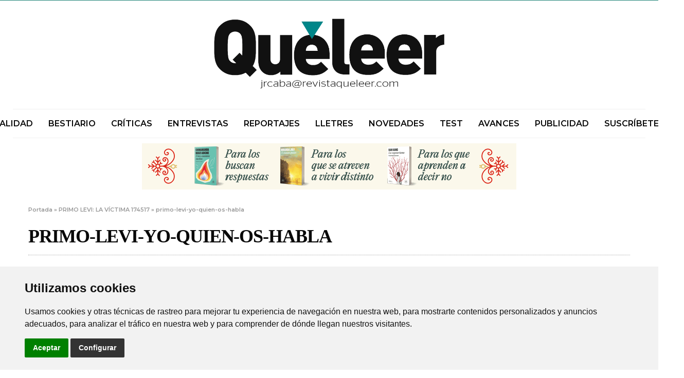

--- FILE ---
content_type: text/html; charset=UTF-8
request_url: https://www.que-leer.com/2019/07/31/primo-levi/primo-levi-yo-quien-os-habla/
body_size: 10142
content:
<!doctype html>
<html lang="es">
<head>
	<!-- Unnamed script -->
		<!-- Global site tag (gtag.js) - Google Analytics -->
	<script type="text/plain" cookie-consent="tracking" async src="https://www.googletagmanager.com/gtag/js?id=UA-113622874-1"></script>
	<script type="text/plain" cookie-consent="tracking">
	  window.dataLayer = window.dataLayer || [];
	  function gtag(){dataLayer.push(arguments);}
	  gtag('js', new Date());
	
	  gtag('config', 'UA-113622874-1');
	</script>
	<!-- end of Unnamed script-->

	<script async src="https://pagead2.googlesyndication.com/pagead/js/adsbygoogle.js?client=ca-pub-7451011328597907"
	 crossorigin="anonymous"></script>
	<meta charset="UTF-8">
	<meta name="viewport" content="width=device-width, initial-scale=1, maximum-scale=1, viewport-fit=cover">
	<link rel="profile" href="http://gmpg.org/xfn/11">
	<meta name='robots' content='index, follow, max-image-preview:large, max-snippet:-1, max-video-preview:-1' />

	<!-- This site is optimized with the Yoast SEO plugin v19.4 - https://yoast.com/wordpress/plugins/seo/ -->
	<title>primo-levi-yo-quien-os-habla - Qué Leer</title>
	<link rel="canonical" href="https://www.que-leer.com/wp-content/uploads/2019/07/primo-levi-yo-quien-os-habla.jpg" />
	<meta property="og:locale" content="es_ES" />
	<meta property="og:type" content="article" />
	<meta property="og:title" content="primo-levi-yo-quien-os-habla - Qué Leer" />
	<meta property="og:url" content="https://www.que-leer.com/wp-content/uploads/2019/07/primo-levi-yo-quien-os-habla.jpg" />
	<meta property="og:site_name" content="Qué Leer" />
	<meta property="article:modified_time" content="2019-07-31T09:02:38+00:00" />
	<meta property="og:image" content="https://www.que-leer.com/wp-content/uploads/2019/07/primo-levi-yo-quien-os-habla.jpg" />
	<meta property="og:image:width" content="1024" />
	<meta property="og:image:height" content="1568" />
	<meta property="og:image:type" content="image/jpeg" />
	<meta name="twitter:card" content="summary" />
	<script type="application/ld+json" class="yoast-schema-graph">{"@context":"https://schema.org","@graph":[{"@type":"WebSite","@id":"https://www.que-leer.com/#website","url":"https://www.que-leer.com/","name":"Qué Leer","description":"Revista de actualidad literaria","potentialAction":[{"@type":"SearchAction","target":{"@type":"EntryPoint","urlTemplate":"https://www.que-leer.com/?s={search_term_string}"},"query-input":"required name=search_term_string"}],"inLanguage":"es"},{"@type":"ImageObject","inLanguage":"es","@id":"https://www.que-leer.com/wp-content/uploads/2019/07/primo-levi-yo-quien-os-habla.jpg#primaryimage","url":"https://www.que-leer.com/wp-content/uploads/2019/07/primo-levi-yo-quien-os-habla.jpg","contentUrl":"https://www.que-leer.com/wp-content/uploads/2019/07/primo-levi-yo-quien-os-habla.jpg","width":1024,"height":1568,"caption":"primo-levi-yo-quien-os-habla"},{"@type":"WebPage","@id":"https://www.que-leer.com/wp-content/uploads/2019/07/primo-levi-yo-quien-os-habla.jpg","url":"https://www.que-leer.com/wp-content/uploads/2019/07/primo-levi-yo-quien-os-habla.jpg","name":"primo-levi-yo-quien-os-habla - Qué Leer","isPartOf":{"@id":"https://www.que-leer.com/#website"},"primaryImageOfPage":{"@id":"https://www.que-leer.com/wp-content/uploads/2019/07/primo-levi-yo-quien-os-habla.jpg#primaryimage"},"image":{"@id":"https://www.que-leer.com/wp-content/uploads/2019/07/primo-levi-yo-quien-os-habla.jpg#primaryimage"},"thumbnailUrl":"https://www.que-leer.com/wp-content/uploads/2019/07/primo-levi-yo-quien-os-habla.jpg","datePublished":"2019-07-31T09:02:23+00:00","dateModified":"2019-07-31T09:02:38+00:00","breadcrumb":{"@id":"https://www.que-leer.com/wp-content/uploads/2019/07/primo-levi-yo-quien-os-habla.jpg#breadcrumb"},"inLanguage":"es","potentialAction":[{"@type":"ReadAction","target":["https://www.que-leer.com/wp-content/uploads/2019/07/primo-levi-yo-quien-os-habla.jpg"]}]},{"@type":"BreadcrumbList","@id":"https://www.que-leer.com/wp-content/uploads/2019/07/primo-levi-yo-quien-os-habla.jpg#breadcrumb","itemListElement":[{"@type":"ListItem","position":1,"name":"Portada","item":"https://www.que-leer.com/"},{"@type":"ListItem","position":2,"name":"PRIMO LEVI: LA VÍCTIMA 174517","item":"https://www.que-leer.com/2019/07/31/primo-levi/"},{"@type":"ListItem","position":3,"name":"primo-levi-yo-quien-os-habla"}]}]}</script>
	<!-- / Yoast SEO plugin. -->


<link rel='dns-prefetch' href='//cdn.plyr.io' />
<link rel='dns-prefetch' href='//fonts.googleapis.com' />
<link rel='dns-prefetch' href='//s.w.org' />
<link rel="alternate" type="application/rss+xml" title="Qué Leer &raquo; Feed" href="https://www.que-leer.com/feed/" />
<link rel="alternate" type="application/rss+xml" title="Qué Leer &raquo; Feed de los comentarios" href="https://www.que-leer.com/comments/feed/" />
<link rel="preconnect" href="//fonts.gstatic.com/" crossorigin>			<meta property="og:title" content="primo-levi-yo-quien-os-habla" />
			<meta property="og:type" content="article" />
			<meta property="og:description" content="" />
			<meta property="og:image" content="https://www.que-leer.com/wp-content/uploads/2019/07/primo-levi-yo-quien-os-habla.jpg" />
			<meta property="og:url" content="https://www.que-leer.com/2019/07/31/primo-levi/primo-levi-yo-quien-os-habla/" />
					<script type="text/javascript">
			window._wpemojiSettings = {"baseUrl":"https:\/\/s.w.org\/images\/core\/emoji\/13.1.0\/72x72\/","ext":".png","svgUrl":"https:\/\/s.w.org\/images\/core\/emoji\/13.1.0\/svg\/","svgExt":".svg","source":{"concatemoji":"https:\/\/www.que-leer.com\/wp-includes\/js\/wp-emoji-release.min.js?ver=5.8.12"}};
			!function(e,a,t){var n,r,o,i=a.createElement("canvas"),p=i.getContext&&i.getContext("2d");function s(e,t){var a=String.fromCharCode;p.clearRect(0,0,i.width,i.height),p.fillText(a.apply(this,e),0,0);e=i.toDataURL();return p.clearRect(0,0,i.width,i.height),p.fillText(a.apply(this,t),0,0),e===i.toDataURL()}function c(e){var t=a.createElement("script");t.src=e,t.defer=t.type="text/javascript",a.getElementsByTagName("head")[0].appendChild(t)}for(o=Array("flag","emoji"),t.supports={everything:!0,everythingExceptFlag:!0},r=0;r<o.length;r++)t.supports[o[r]]=function(e){if(!p||!p.fillText)return!1;switch(p.textBaseline="top",p.font="600 32px Arial",e){case"flag":return s([127987,65039,8205,9895,65039],[127987,65039,8203,9895,65039])?!1:!s([55356,56826,55356,56819],[55356,56826,8203,55356,56819])&&!s([55356,57332,56128,56423,56128,56418,56128,56421,56128,56430,56128,56423,56128,56447],[55356,57332,8203,56128,56423,8203,56128,56418,8203,56128,56421,8203,56128,56430,8203,56128,56423,8203,56128,56447]);case"emoji":return!s([10084,65039,8205,55357,56613],[10084,65039,8203,55357,56613])}return!1}(o[r]),t.supports.everything=t.supports.everything&&t.supports[o[r]],"flag"!==o[r]&&(t.supports.everythingExceptFlag=t.supports.everythingExceptFlag&&t.supports[o[r]]);t.supports.everythingExceptFlag=t.supports.everythingExceptFlag&&!t.supports.flag,t.DOMReady=!1,t.readyCallback=function(){t.DOMReady=!0},t.supports.everything||(n=function(){t.readyCallback()},a.addEventListener?(a.addEventListener("DOMContentLoaded",n,!1),e.addEventListener("load",n,!1)):(e.attachEvent("onload",n),a.attachEvent("onreadystatechange",function(){"complete"===a.readyState&&t.readyCallback()})),(n=t.source||{}).concatemoji?c(n.concatemoji):n.wpemoji&&n.twemoji&&(c(n.twemoji),c(n.wpemoji)))}(window,document,window._wpemojiSettings);
		</script>
		<!-- que-leer.com is managing ads with Advanced Ads --><script id="advads-ready">
			window.advanced_ads_ready=function(e,a){a=a||"complete";var d=function(e){return"interactive"===a?"loading"!==e:"complete"===e};d(document.readyState)?e():document.addEventListener("readystatechange",(function(a){d(a.target.readyState)&&e()}),{once:"interactive"===a})},window.advanced_ads_ready_queue=window.advanced_ads_ready_queue||[];		</script>
		<style type="text/css">
img.wp-smiley,
img.emoji {
	display: inline !important;
	border: none !important;
	box-shadow: none !important;
	height: 1em !important;
	width: 1em !important;
	margin: 0 .07em !important;
	vertical-align: -0.1em !important;
	background: none !important;
	padding: 0 !important;
}
</style>
	<link rel='stylesheet' id='wp-block-library-css'  href='https://www.que-leer.com/wp-includes/css/dist/block-library/style.min.css?ver=5.8.12' media='all' />
<link rel='stylesheet' id='essential-grid-plugin-settings-css'  href='https://www.que-leer.com/wp-content/plugins/essential_grid/public/assets/css/settings.css?ver=3.0.10' media='all' />
<link rel='stylesheet' id='tp-fontello-css'  href='https://www.que-leer.com/wp-content/plugins/essential_grid/public/assets/font/fontello/css/fontello.css?ver=3.0.10' media='all' />
<link rel='stylesheet' id='thb-fa-css'  href='https://www.que-leer.com/wp-content/themes/goodlife-wp/assets/css/font-awesome.min.css?ver=4.7.0' media='all' />
<link rel='stylesheet' id='thb-app-css'  href='https://www.que-leer.com/wp-content/themes/goodlife-wp/assets/css/app.css?ver=4.4.0' media='all' />
<style id='thb-app-inline-css' type='text/css'>
body {font-family:Montserrat, 'BlinkMacSystemFont', -apple-system, 'Roboto', 'Lucida Sans';}h1, h2, h3, h4, h5, h6 {font-family:Poppins;}.subheader ul {font-size:16px;}@media only screen and (min-width:48.063em) {.header {}}.header {background-color:#ffffff !important;}@media only screen and (min-width:64.063em) {.header .logo .logoimg {max-height:150px;}}@media only screen and (max-width:64.063em) {.header .logo .logoimg {max-height:;}}@media only screen and (min-width:64.063em) {.subheader.fixed .logo .logolink .logoimg {max-height:25px;}}a:hover, .menu-holder ul li.menu-item-mega-parent .thb_mega_menu_holder .thb_mega_menu li.active a,.menu-holder ul li.sfHover > a, .subcategory_container .thb-sibling-categories li a:hover,label small, .more-link, .comment-respond .comment-reply-title small a, .btn.accent-transparent, .button.accent-transparent, input[type=submit].accent-transparent, .category_title.search span, .video_playlist .video_play.video-active .post-title h6, .menu-holder.dark ul li .sub-menu a:hover, .menu-holder.dark ul.sf-menu > li > a:hover, .post .post-bottom-meta a:hover,.thb-title-color-hover .post .post-title .entry-title a:hover,.btn.accent-border, .button.accent-border, input[type=submit].accent-border {color:#1c8276;}ul.point-list li:before, ol.point-list li:before, .post .article-tags .tags-title, .post.post-overlay .post-gallery .counts,.post-review ul li .progress span, .post-review .average, .category-title.style1 .category-header, .widget.widget_topreviews .style1 li .progress, .btn.black:hover, .button.black:hover, input[type=submit].black:hover, .btn.white:hover, .button.white:hover, input[type=submit].white:hover, .btn.accent:hover, .button.accent:hover, input[type=submit].accent:hover, .btn.accent-transparent:hover, .button.accent-transparent:hover, input[type=submit].accent-transparent:hover, #scroll_totop:hover, .subheader.fixed > .row .progress, #mobile-menu.style2, .thb-cookie-bar,.btn.accent-fill, .button.accent-fill, input[type=submit].accent-fill {background-color:#1c8276;}.plyr__control--overlaid,.plyr--video .plyr__control.plyr__tab-focus, .plyr--video .plyr__control:hover, .plyr--video .plyr__control[aria-expanded=true] {background:#1c8276;}.plyr--full-ui input[type=range] {color:#1c8276;}.menu-holder ul li.menu-item-mega-parent .thb_mega_menu_holder, .btn.black:hover, .button.black:hover, input[type=submit].black:hover, .btn.accent, .button.accent, input[type=submit].accent, .btn.white:hover, .button.white:hover, input[type=submit].white:hover, .btn.accent:hover, .button.accent:hover, input[type=submit].accent:hover, .btn.accent-transparent, .button.accent-transparent, input[type=submit].accent-transparent,.quick_search .quick_searchform,.btn.accent-border, .button.accent-border, input[type=submit].accent-border,.btn.accent-fill, .button.accent-fill, input[type=submit].accent-fill {border-color:#1c8276;}.btn.accent-fill:hover, .button.accent-fill:hover, input[type=submit].accent-fill:hover {border-color:#1a786d;background-color:#1a786d;}.quick_search .quick_searchform input[type="submit"] {background:rgba(28,130,118, .1);}.quick_search .quick_searchform:after {border-bottom-color:#1c8276;}.quick_search .quick_searchform input[type="submit"]:hover {background:rgba(28,130,118, .2);}.post .article-tags .tags-title:after {border-left-color:#1c8276;}.rtl .post .article-tags .tags-title:after {border-right-color:#1c8276;}.circle_rating .circle_perc {stroke:#1c8276;}.header .quick_search.active .quick_search_icon,.menu-right-content .quick_search.active .quick_search_icon,.post .post-bottom-meta a:hover .comment_icon,.btn.accent-border .thb-next-arrow,.button.accent-border .thb-next-arrow,input[type=submit].accent-border .thb-next-arrow,.btn.accent-transparent .thb-next-arrow,.button.accent-transparent .thb-next-arrow,input[type=submit].accent-transparent .thb-next-arrow {fill:#1c8276;}.post .post-content p a {border-color:#2ac3b1;-moz-box-shadow:inset 0 -5px 0 #2ac3b1;-webkit-box-shadow:inset 0 -5px 0 #2ac3b1;box-shadow:inset 0 -5px 0 #2ac3b1;}.post.carousel-listing.slick-current:after {-moz-box-shadow:inset 0 4px 0 0 #1c8276;-webkit-box-shadow:inset 0 4px 0 0 #1c8276;box-shadow:inset 0 4px 0 0 #1c8276;}.post .post-content p a:hover {background:#2ac3b1;}.subheader.fixed > .row .progress {background:#1c8276;}input[type="submit"],submit,.button,.btn {}.post .post-bottom-meta {}.post .post-category {font-size:15px;}.widget > strong {}h1,.h1 {}h2 {}h3 {}h4 {}h5 {}h6 {}.post .post-title h1 {}.menu-holder ul.sf-menu > li > a {}.menu-holder ul.sf-menu > li > a {font-size:16px;}.menu-holder ul li .sub-menu li a,.menu-holder ul li.menu-item-mega-parent .thb_mega_menu_holder .thb_mega_menu li > a {}.menu-holder ul li .sub-menu li a,.menu-holder ul li.menu-item-mega-parent .thb_mega_menu_holder .thb_mega_menu li > a {}.mobile-menu li a {}.mobile-menu li a {}.mobile-menu .sub-menu li a {}.mobile-menu .sub-menu li a {}#footer {background-color:#14191c !important;}#footer .widget.widget_categoryslider .slick-nav {background-color:#14191c !important;}#subfooter {}@media only screen and (min-width:48.063em) {#subfooter .logolink .logoimg {max-height:80px;}}
</style>
<link rel='stylesheet' id='style-css'  href='https://www.que-leer.com/wp-content/themes/goodlife-wp/style.css?ver=4.4.0' media='all' />
<link rel='stylesheet' id='thb-google-fonts-css'  href='https://fonts.googleapis.com/css?family=Montserrat%3A100%2C200%2C300%2C400%2C500%2C600%2C700%2C800%2C900%2C100i%2C200i%2C300i%2C400i%2C500i%2C600i%2C700i%2C800i%2C900i&#038;subset=latin&#038;display=swap&#038;ver=4.4.0' media='all' />
<script src='https://www.que-leer.com/wp-includes/js/jquery/jquery.min.js?ver=3.6.0' id='jquery-core-js'></script>
<script src='https://www.que-leer.com/wp-includes/js/jquery/jquery-migrate.min.js?ver=3.3.2' id='jquery-migrate-js'></script>
<link rel="https://api.w.org/" href="https://www.que-leer.com/wp-json/" /><link rel="alternate" type="application/json" href="https://www.que-leer.com/wp-json/wp/v2/media/4533" /><link rel="EditURI" type="application/rsd+xml" title="RSD" href="https://www.que-leer.com/xmlrpc.php?rsd" />
<link rel="wlwmanifest" type="application/wlwmanifest+xml" href="https://www.que-leer.com/wp-includes/wlwmanifest.xml" /> 
<meta name="generator" content="WordPress 5.8.12" />
<link rel='shortlink' href='https://www.que-leer.com/?p=4533' />
<link rel="alternate" type="application/json+oembed" href="https://www.que-leer.com/wp-json/oembed/1.0/embed?url=https%3A%2F%2Fwww.que-leer.com%2F2019%2F07%2F31%2Fprimo-levi%2Fprimo-levi-yo-quien-os-habla%2F" />
<link rel="alternate" type="text/xml+oembed" href="https://www.que-leer.com/wp-json/oembed/1.0/embed?url=https%3A%2F%2Fwww.que-leer.com%2F2019%2F07%2F31%2Fprimo-levi%2Fprimo-levi-yo-quien-os-habla%2F&#038;format=xml" />

		<!-- GA Google Analytics @ https://m0n.co/ga -->
		<script async src="https://www.googletagmanager.com/gtag/js?id=UA-113622874-1"></script>
		<script>
			window.dataLayer = window.dataLayer || [];
			function gtag(){dataLayer.push(arguments);}
			gtag('js', new Date());
			gtag('config', 'UA-113622874-1');
		</script>

	<link rel="icon" href="https://www.que-leer.com/wp-content/uploads/2018/02/cropped-favicon-que-leer-32x32.png" sizes="32x32" />
<link rel="icon" href="https://www.que-leer.com/wp-content/uploads/2018/02/cropped-favicon-que-leer-192x192.png" sizes="192x192" />
<link rel="apple-touch-icon" href="https://www.que-leer.com/wp-content/uploads/2018/02/cropped-favicon-que-leer-180x180.png" />
<meta name="msapplication-TileImage" content="https://www.que-leer.com/wp-content/uploads/2018/02/cropped-favicon-que-leer-270x270.png" />
<noscript><style> .wpb_animate_when_almost_visible { opacity: 1; }</style></noscript></head>
<body class="attachment attachment-template-default single single-attachment postid-4533 attachmentid-4533 attachment-jpeg thb-boxed-off thb_ads_header_mobile_off thb-lightbox-off thb-capitalize-on thb-dark-mode-off thb-header-style2 thb-title-underline-hover wpb-js-composer js-comp-ver-6.7.0 vc_responsive aa-prefix-advads-">
<div id="wrapper" class="open">

	<!-- Start Content Container -->
	<div id="content-container">
		<!-- Start Content Click Capture -->
		<div class="click-capture"></div>
		<!-- End Content Click Capture -->
		<!-- Start Fixed Header -->
<div class="subheader fixed dark">
	<div class="row hide-for-large mobile-fixed-header align-middle">
		<div class="small-2 columns text-left mobile-icon-holder">
				<div class="mobile-toggle-holder">
		<div class="mobile-toggle">
			<span></span><span></span><span></span>
		</div>
	</div>
			</div>
		<div class="small-8 large-4 columns logo">
			<a href="https://www.que-leer.com/" class="logolink">
				<img src="https://www.que-leer.com/wp-content/uploads/2017/07/QueLeerblanco.png" class="logoimg" alt="Qué Leer"/>
			</a>
		</div>
		<div class="small-2 columns text-right mobile-share-holder">
			<div>
				<div class="quick_search">
		<a href="#" class="quick_toggle"></a>
		<svg class="quick_search_icon" xmlns="http://www.w3.org/2000/svg" xmlns:xlink="http://www.w3.org/1999/xlink" x="0px" y="0px" width="19px" height="19px" viewBox="0 0 19 19" xml:space="preserve">
	<path d="M18.96,16.896l-4.973-4.926c1.02-1.255,1.633-2.846,1.633-4.578c0-4.035-3.312-7.317-7.385-7.317S0.849,3.358,0.849,7.393
		c0,4.033,3.313,7.316,7.386,7.316c1.66,0,3.188-0.552,4.422-1.471l4.998,4.95c0.181,0.179,0.416,0.268,0.652,0.268
		c0.235,0,0.472-0.089,0.652-0.268C19.32,17.832,19.32,17.253,18.96,16.896z M2.693,7.393c0-3.027,2.485-5.489,5.542-5.489
		c3.054,0,5.541,2.462,5.541,5.489c0,3.026-2.486,5.489-5.541,5.489C5.179,12.882,2.693,10.419,2.693,7.393z"/>
</svg>		<form method="get" class="quick_searchform" role="search" action="https://www.que-leer.com/">
			<input name="s" type="text" class="s">
			<input type="submit" value="Search">
		</form>
	</div>

				</div>
		</div>
	</div>
	<div class="row full-width-row show-for-large">
			<div class="medium-8 columns logo">
			<a href="https://www.que-leer.com/" class="logolink">
				<img src="https://www.que-leer.com/wp-content/uploads/2017/07/QueLeerblanco.png" class="logoimg" alt="Qué Leer"/>
			</a>
			<span class="page-title" id="page-title">primo-levi-yo-quien-os-habla</span>
		</div>
	<div class="medium-4 columns">
				<aside class="share-article-vertical share-main hide-on-print
		 ">

				<a href="http://www.facebook.com/sharer.php?u=https%3A%2F%2Fwww.que-leer.com%2F2019%2F07%2F31%2Fprimo-levi%2Fprimo-levi-yo-quien-os-habla%2F" class="facebook social"><i class="fa fa-facebook"></i></a>
						<a href="https://twitter.com/intent/tweet?text=primo-levi-yo-quien-os-habla&url=https%3A%2F%2Fwww.que-leer.com%2F2019%2F07%2F31%2Fprimo-levi%2Fprimo-levi-yo-quien-os-habla%2F&via=anteksiler" class="twitter social "><i class="fa fa-twitter"></i></a>
								<a href="http://pinterest.com/pin/create/link/?url=https://www.que-leer.com/2019/07/31/primo-levi/primo-levi-yo-quien-os-habla/&media=https://www.que-leer.com/wp-content/uploads/2019/07/primo-levi-yo-quien-os-habla.jpg&description=primo-levi-yo-quien-os-habla" class="pinterest social" data-pin-no-hover="true"><i class="fa fa-pinterest"></i></a>
						<a href="https://www.linkedin.com/cws/share?url=https://www.que-leer.com/2019/07/31/primo-levi/primo-levi-yo-quien-os-habla/" class="linkedin social"><i class="fa fa-linkedin"></i></a>
						<a href="whatsapp://send?text=primo-levi-yo-quien-os-habla https://www.que-leer.com/2019/07/31/primo-levi/primo-levi-yo-quien-os-habla/" class="whatsapp social" data-href="https://www.que-leer.com/2019/07/31/primo-levi/primo-levi-yo-quien-os-habla/" data-action="share/whatsapp/share"><i class="fa fa-whatsapp"></i></a>
			</aside>
			</div>
				<span class="progress"></span>
			</div>
</div>
<!-- End Fixed Header -->
<!-- Start Header -->
<header class="header style2 boxed light">
	<div class="row align-center">
		<div class="small-2 columns mobile-icon-holder">
				<div class="mobile-toggle-holder">
		<div class="mobile-toggle">
			<span></span><span></span><span></span>
		</div>
	</div>
			</div>
		<div class="small-8 columns logo">
			<a href="https://www.que-leer.com/" class="logolink">
				<img src="https://www.que-leer.com/wp-content/uploads/2019/12/logo-queleer-verde-email.png" class="logoimg" alt="Qué Leer"/>
			</a>
		</div>
		<div class="small-2 columns mobile-share-holder">
				<div class="quick_search">
		<a href="#" class="quick_toggle"></a>
		<svg class="quick_search_icon" xmlns="http://www.w3.org/2000/svg" xmlns:xlink="http://www.w3.org/1999/xlink" x="0px" y="0px" width="19px" height="19px" viewBox="0 0 19 19" xml:space="preserve">
	<path d="M18.96,16.896l-4.973-4.926c1.02-1.255,1.633-2.846,1.633-4.578c0-4.035-3.312-7.317-7.385-7.317S0.849,3.358,0.849,7.393
		c0,4.033,3.313,7.316,7.386,7.316c1.66,0,3.188-0.552,4.422-1.471l4.998,4.95c0.181,0.179,0.416,0.268,0.652,0.268
		c0.235,0,0.472-0.089,0.652-0.268C19.32,17.832,19.32,17.253,18.96,16.896z M2.693,7.393c0-3.027,2.485-5.489,5.542-5.489
		c3.054,0,5.541,2.462,5.541,5.489c0,3.026-2.486,5.489-5.541,5.489C5.179,12.882,2.693,10.419,2.693,7.393z"/>
</svg>		<form method="get" class="quick_searchform" role="search" action="https://www.que-leer.com/">
			<input name="s" type="text" class="s">
			<input type="submit" value="Search">
		</form>
	</div>

			</div>
	</div>
	<div class="row full-width-row no-padding no-row-padding">
		<div class="small-12 columns">
			<nav class="menu-holder style2 text-center cf light menu-light" id="menu_width">
									<ul id="menu-navigation" class="sf-menu style2"><li id="menu-item-991" class="menu-item menu-item-type-taxonomy menu-item-object-category menu-item-991 menu-item-category-516"><a href="https://www.que-leer.com/category/actualidad/">Actualidad</a></li>
<li id="menu-item-992" class="menu-item menu-item-type-taxonomy menu-item-object-category menu-item-992 menu-item-category-522"><a href="https://www.que-leer.com/category/bestiario/">Bestiario</a></li>
<li id="menu-item-994" class="menu-item menu-item-type-taxonomy menu-item-object-category menu-item-994 menu-item-category-519"><a href="https://www.que-leer.com/category/criticas/">Críticas</a></li>
<li id="menu-item-995" class="menu-item menu-item-type-taxonomy menu-item-object-category menu-item-995 menu-item-category-517"><a href="https://www.que-leer.com/category/entrevistas/">Entrevistas</a></li>
<li id="menu-item-1321" class="menu-item menu-item-type-taxonomy menu-item-object-category menu-item-1321 menu-item-category-518"><a href="https://www.que-leer.com/category/reportajes/">Reportajes</a></li>
<li id="menu-item-1381" class="menu-item menu-item-type-taxonomy menu-item-object-category menu-item-1381 menu-item-category-523"><a href="https://www.que-leer.com/category/lletres/">Lletres</a></li>
<li id="menu-item-997" class="menu-item menu-item-type-taxonomy menu-item-object-category menu-item-997 menu-item-category-520"><a href="https://www.que-leer.com/category/novedades/">Novedades</a></li>
<li id="menu-item-999" class="menu-item menu-item-type-taxonomy menu-item-object-category menu-item-999 menu-item-category-521"><a href="https://www.que-leer.com/category/tests/">Test</a></li>
<li id="menu-item-1853" class="menu-item menu-item-type-taxonomy menu-item-object-category menu-item-1853 menu-item-category-678"><a href="https://www.que-leer.com/category/avances/">Avances</a></li>
<li id="menu-item-2557" class="menu-item menu-item-type-post_type menu-item-object-page menu-item-2557"><a href="https://www.que-leer.com/publicidad-revista-que-leer/">PUBLICIDAD</a></li>
<li id="menu-item-1941" class="menu-item menu-item-type-post_type menu-item-object-page menu-item-1941"><a title="Suscripciones con un 25% dto." href="https://www.que-leer.com/suscripciones/">SUSCRÍBETE</a></li>
</ul>									<div class="menu-right-content">
							<div class="quick_search">
		<a href="#" class="quick_toggle"></a>
		<svg class="quick_search_icon" xmlns="http://www.w3.org/2000/svg" xmlns:xlink="http://www.w3.org/1999/xlink" x="0px" y="0px" width="19px" height="19px" viewBox="0 0 19 19" xml:space="preserve">
	<path d="M18.96,16.896l-4.973-4.926c1.02-1.255,1.633-2.846,1.633-4.578c0-4.035-3.312-7.317-7.385-7.317S0.849,3.358,0.849,7.393
		c0,4.033,3.313,7.316,7.386,7.316c1.66,0,3.188-0.552,4.422-1.471l4.998,4.95c0.181,0.179,0.416,0.268,0.652,0.268
		c0.235,0,0.472-0.089,0.652-0.268C19.32,17.832,19.32,17.253,18.96,16.896z M2.693,7.393c0-3.027,2.485-5.489,5.542-5.489
		c3.054,0,5.541,2.462,5.541,5.489c0,3.026-2.486,5.489-5.541,5.489C5.179,12.882,2.693,10.419,2.693,7.393z"/>
</svg>		<form method="get" class="quick_searchform" role="search" action="https://www.que-leer.com/">
			<input name="s" type="text" class="s">
			<input type="submit" value="Search">
		</form>
	</div>

		</div>
				</nav>
		</div>
	</div>
</header>
<!-- End Header -->
<div class="banner"><div style="margin-left: auto; margin-right: auto; text-align: center; " id="advads-143179106" data-advads-trackid="9735" data-advads-trackbid="1" class="advads-target"><a href="https://www.penguinlibros.com/es/11353-random-house?utm_medium=display&#038;utm_source=que-leer.com&#038;utm_campaign=agr_randomhouse_mant_awr_cpm_3P_pid87496&#038;utm_content=banner_home&#038;aid=pgl-00940-21&#038;pid=pid87496" rel="noopener" class="adv-link" target="_blank"><img src="https://www.que-leer.com/wp-content/uploads/2025/12/728x90_Random_Navidad_v2.gif" alt="LA CASA DE LA LITERATURA"  width="728" height="90"  style="display: inline-block;" /></a></div></div>

		<div role="main">
		<div class="row post-detail-row top-padding post-detail-style1">
			<div class="small-12 columns">
				<div class="post blog-post post-4533 attachment type-attachment status-inherit hentry">
						<div class="breadcrumb-container">
		<div class="row no-padding">
			<div class="small-12 columns">
			<p id="breadcrumbs" class="trail-items"><span><span><a href="https://www.que-leer.com/">Portada</a> &raquo; <span><a href="https://www.que-leer.com/2019/07/31/primo-levi/">PRIMO LEVI: LA VÍCTIMA 174517</a> &raquo; <span class="breadcrumb_last" aria-current="page">primo-levi-yo-quien-os-habla</span></span></span></span></p>			</div>
		</div>
	</div>
							<header class="post-title entry-header cf">
						<h1 class="entry-title" itemprop="name headline">primo-levi-yo-quien-os-habla</h1>							<aside class="post-bottom-meta">
								<div class="time">31 julio, 2019</div>
								</aside>
						</header>
					<div class="post-content-container">
						<div class="post-content entry-content cf">
																				</div>
					</div>
				</div>
			</div>
		</div>
				</div><!-- End role["main"] -->
		<!-- Start Footer -->
<footer id="footer" class="dark ">
	<div class="row">
			<div class="small-12 medium-4 large-4 columns">
			<div id="text-12" class="widget cf widget_text title-style1"><div class="widget_title"><strong>Otras revistas del grupo</strong></div>			<div class="textwidget"><p><a href="https://www.larevistaintegral.net/" target="_blank" rel="noopener"><img class="alignleft size-full wp-image-902" src="/wp-content/uploads/2018/02/revista-integral-logo.jpg" alt="Revista integral" /> </a><a href="https://www.revistacasaviva.es/" target="_blank" rel="noopener"><img class="alignleft size-full wp-image-902" src="/wp-content/uploads/2021/04/revista-casa-viva-logo.jpg" alt="Revista Casa Viva" /></a></p>
</div>
		</div><div id="media_image-2" class="widget cf widget_media_image title-style1"><div class="widget_title"><strong>CONNECOR REVISTAS TIENDA</strong></div><a href="https://www.connecorrevistas.com/" target="_blank" rel="noopener"><img width="128" height="60" src="https://www.que-leer.com/wp-content/uploads/2017/07/connecor-logo.png" class="image wp-image-3754  attachment-full size-full" alt="" loading="lazy" style="max-width: 100%; height: auto;" title="CONNECOR REVISTAS TIENDA" /></a></div><div id="custom_html-53" class="widget_text widget cf widget_custom_html title-style1"><div class="textwidget custom-html-widget"><div class="logos-footer-nous"><img src="/wp-content/uploads/2017/07/image001.png">
<img src="/wp-content/uploads/2017/07/logopflprincipal-150x150.png"></div>
</div></div>	</div>
	<div class="small-12 medium-4 large-4 columns">
			<div id="text-21" class="widget cf widget_text title-style1"><div class="widget_title"><strong>PUBLICIDAD</strong></div>			<div class="textwidget"><p>¿Quieres publicitarte en la revista de libros más leída del país? Sigue el siguiente enlace:</p>
<p><a href="http://www.que-leer.com/publicidad-revista-que-leer/">Publicidad en la revista Qué Leer</a></p>
</div>
		</div><div id="text-20" class="widget cf widget_text title-style1"><div class="widget_title"><strong>AVISO LEGAL</strong></div>			<div class="textwidget"><p><a href="http://www.que-leer.com/aviso-legal/">Aviso legal</a><br />
<a href="http://www.que-leer.com/politica-de-privacidad/">Política de privacidad</a><br />
<a href="http://www.que-leer.com/cookie-policy/">Política de cookies</a></p>
</div>
		</div>	</div>
	<div class="small-12 medium-4 large-4 columns">
			<div id="text-13" class="widget cf widget_text title-style1"><div class="widget_title"><strong>Contacto</strong></div>			<div class="textwidget"><p><iframe loading="lazy" style="border: 0;" src="https://www.google.com/maps/embed?pb=!1m18!1m12!1m3!1d2993.4597407588026!2d2.160914008379988!3d41.38582120034474!2m3!1f0!2f0!3f0!3m2!1i1024!2i768!4f13.1!3m3!1m2!1s0x12a4a28befd3b2f3%3A0xb5d0d618f5962fb7!2sCarrer+de+la+Diputaci%C3%B3%2C+188%2C+08011+Barcelona!5e0!3m2!1ses!2ses!4v1527660262019" width="100%" frameborder="0" allowfullscreen=""></iframe></p>
<p align="center">Diputación, 188 Planta 7 Despacho 90<br />
08011 Barcelona<br />
<a href="mailto:direccion@revistaqueleer.com">direccion@revistaqueleer.com</a></p>
</div>
		</div>	</div>
		</div>
</footer>
<!-- End Footer -->
					<!-- Start Sub Footer -->
		<footer id="subfooter" class="light  style1">
			<div class="row">
				<div class="small-12 columns">
					<div class="subfooter-menu-holder text-center">
													<a href="https://www.que-leer.com/" class="logolink">
								<img src="https://www.que-leer.com/wp-content/uploads/2017/07/QueLeernegro.png" class="logoimg" alt="Qué Leer"/>
							</a>
												
							<div class="subfooter-social">
																	<a href="https://es-es.facebook.com/revista.que.leer/" class="facebook" target="_blank"><i class="fa fa-facebook"></i>
										</a>
																		<a href="https://twitter.com/revistaqueleer" class="twitter" target="_blank"><i class="fa fa-twitter"></i>
										</a>
																</div>
						<div class="subfooter-menu"><ul id="menu-nou-footer" class="footer-menu"><li id="menu-item-9461" class="menu-item menu-item-type-post_type menu-item-object-page menu-item-privacy-policy menu-item-9461"><a href="https://www.que-leer.com/aviso-legal/">Aviso legal</a></li>
<li id="menu-item-9462" class="menu-item menu-item-type-post_type menu-item-object-page menu-item-9462"><a href="https://www.que-leer.com/cookie-policy/">POLITICA DE COOKIES</a></li>
<li id="menu-item-9463" class="menu-item menu-item-type-post_type menu-item-object-page menu-item-9463"><a href="https://www.que-leer.com/politica-de-privacidad/">POLITICA DE PRIVACIDAD</a></li>
<li id="menu-item-9464" class="menu-item menu-item-type-post_type menu-item-object-page menu-item-9464"><a href="https://www.que-leer.com/publicidad-revista-que-leer/">PUBLICIDAD EN LA REVISTA QUÉ LEER</a></li>
<li id="menu-item-9465" class="menu-item menu-item-type-post_type menu-item-object-page menu-item-9465"><a href="https://www.que-leer.com/sorteo-preestrenos/">sorteo-preestrenos</a></li>
<li id="menu-item-9466" class="menu-item menu-item-type-post_type menu-item-object-page menu-item-9466"><a href="https://www.que-leer.com/suscripciones/">SUSCRIPCIONES</a></li>
<li id="menu-item-9467" class="menu-item menu-item-type-custom menu-item-object-custom menu-item-9467"><a target="_blank" rel="noopener" href="https://vayaweb.es">Diseño web Barcelona</a></li>
</ul></div>	<p><a href="https://www.connecorrevistas.com" target="_blank">Connecor Revistas</a></p> 

<!-- 						<p>CONNECOR REVISTAS </p> -->

					
					</div>
				</div>
			</div>
		</footer>
		<!-- End Sub Footer -->
			</div> <!-- End #content-container -->
	<nav id="mobile-menu" class="style1">
	<div class="custom_scroll" id="menu-scroll">
			<div class="mobile-top">
												</div>
							<ul id="menu-navigation-1" class="mobile-menu"><li class=" menu-item menu-item-type-taxonomy menu-item-object-category menu-item-991 menu-item-category-516"><a href="https://www.que-leer.com/category/actualidad/">Actualidad</a></li>
<li class=" menu-item menu-item-type-taxonomy menu-item-object-category menu-item-992 menu-item-category-522"><a href="https://www.que-leer.com/category/bestiario/">Bestiario</a></li>
<li class=" menu-item menu-item-type-taxonomy menu-item-object-category menu-item-994 menu-item-category-519"><a href="https://www.que-leer.com/category/criticas/">Críticas</a></li>
<li class=" menu-item menu-item-type-taxonomy menu-item-object-category menu-item-995 menu-item-category-517"><a href="https://www.que-leer.com/category/entrevistas/">Entrevistas</a></li>
<li class=" menu-item menu-item-type-taxonomy menu-item-object-category menu-item-1321 menu-item-category-518"><a href="https://www.que-leer.com/category/reportajes/">Reportajes</a></li>
<li class=" menu-item menu-item-type-taxonomy menu-item-object-category menu-item-1381 menu-item-category-523"><a href="https://www.que-leer.com/category/lletres/">Lletres</a></li>
<li class=" menu-item menu-item-type-taxonomy menu-item-object-category menu-item-997 menu-item-category-520"><a href="https://www.que-leer.com/category/novedades/">Novedades</a></li>
<li class=" menu-item menu-item-type-taxonomy menu-item-object-category menu-item-999 menu-item-category-521"><a href="https://www.que-leer.com/category/tests/">Test</a></li>
<li class=" menu-item menu-item-type-taxonomy menu-item-object-category menu-item-1853 menu-item-category-678"><a href="https://www.que-leer.com/category/avances/">Avances</a></li>
<li class=" menu-item menu-item-type-post_type menu-item-object-page menu-item-2557"><a href="https://www.que-leer.com/publicidad-revista-que-leer/">PUBLICIDAD</a></li>
<li class=" menu-item menu-item-type-post_type menu-item-object-page menu-item-1941"><a title="Suscripciones con un 25% dto." href="https://www.que-leer.com/suscripciones/">SUSCRÍBETE</a></li>
</ul>									<div class="social-links">
							</div>
			<div class="menu-footer">
							</div>
	</div>
</nav>
</div> <!-- End #wrapper -->

		<a id="scroll_totop"><i class="fa fa-angle-up"></i></a>
		<script src='https://cdn.plyr.io/3.6.3/plyr.polyfilled.js?ver=3.6.3' id='plyr-js'></script>
<script src='https://www.que-leer.com/wp-includes/js/underscore.min.js?ver=1.13.1' id='underscore-js'></script>
<script src='https://www.que-leer.com/wp-content/themes/goodlife-wp/assets/js/vendor.min.js?ver=4.4.0' id='thb-vendor-js'></script>
<script type='text/javascript' id='thb-app-js-extra'>
/* <![CDATA[ */
var themeajax = {"url":"https:\/\/www.que-leer.com\/wp-admin\/admin-ajax.php","l10n":{"loading":"Loading ...","nomore":"No More Posts"},"settings":{"viai_publisher_id":"431861828953521","thb_custom_video_player":"on"}};
/* ]]> */
</script>
<script src='https://www.que-leer.com/wp-content/themes/goodlife-wp/assets/js/app.min.js?ver=4.4.0' id='thb-app-js'></script>
<script type='text/javascript' id='advadsTrackingScript-js-extra'>
/* <![CDATA[ */
var advadsTracking = {"impressionActionName":"aatrack-records","clickActionName":"aatrack-click","targetClass":"advads-target","blogId":"1","frontendPrefix":"advads-"};
/* ]]> */
</script>
<script src='https://www.que-leer.com/wp-content/plugins/advanced-ads-tracking/public/assets/js/dist/tracking.min.js?ver=2.4.3' id='advadsTrackingScript-js'></script>
<script src='https://www.que-leer.com/wp-includes/js/wp-embed.min.js?ver=5.8.12' id='wp-embed-js'></script>
<script>!function(){window.advanced_ads_ready_queue=window.advanced_ads_ready_queue||[],advanced_ads_ready_queue.push=window.advanced_ads_ready;for(var d=0,a=advanced_ads_ready_queue.length;d<a;d++)advanced_ads_ready(advanced_ads_ready_queue[d])}();</script>	<aside id="thb-login" class="mfp-hide thb-login-form light">
		<ul>
			<li class="lost"><a href="#" class="always">Lost Password</a> <span class="back">Back &#x27F6;</span></li>
			<li><a href="#" class="active">Login</a></li>
			<li><a href="#">Register</a></li>
		</ul>
		<div class="thb-overflow-container">
		<div class="thb-form-container">
			<div class="thb-lost">
				<form id="thb_lost_form" action="https://www.que-leer.com/" method="post">
					<div class="thb-errors lost-errors"></div>
					<div class="form-field">
						<input class="form-control required " name="thb_user_or_email" id="thb_user_or_email" type="text" placeholder="Username or E-mail" />
					</div>
					<div class="form-field">
						<input type="hidden" name="action" value="thb_reset_password"/>
						<button class="btn " type="submit">Get new password</button>
					</div>
					<input type="hidden" id="password-security" name="password-security" value="71b1d7c746" /><input type="hidden" name="_wp_http_referer" value="/2019/07/31/primo-levi/primo-levi-yo-quien-os-habla/" />				</form>
			</div>
			<div class="thb-login">
				<form id="thb_login_form" action="https://www.que-leer.com/" method="post">
					<div class="thb-errors login-errors"></div>
					<div class="form-field">
						<input class="form-control required " name="thb_user_login" type="text" placeholder="Username" autocomplete="off" />
					</div>
					<div class="form-field">
						<input class="form-control required " name="thb_user_pass" id="thb_user_pass" type="password" placeholder="Password">
					</div>
					<div class="form-field">
						 <a href="#" class="lost_password">Lost Password?</a>
					</div>
					<div class="form-field last">
						<input type="hidden" name="action" value="thb_login_member"/>
						<button class="btn " type="submit">Login</button>
					</div>
					<input type="hidden" id="login-security" name="login-security" value="71b1d7c746" /><input type="hidden" name="_wp_http_referer" value="/2019/07/31/primo-levi/primo-levi-yo-quien-os-habla/" />				</form>

			</div>
			<div class="thb-register">
				<div class="alert alert-warning">Registration is disabled.</div>			</div>
		</div>
		</div>
	</aside>
		<div class="hide">
		<svg class="comment_icon" xmlns="http://www.w3.org/2000/svg" xmlns:xlink="http://www.w3.org/1999/xlink" x="0px" y="0px"
	 width="13px" height="13px" viewBox="0 0 13 13" enable-background="new 0 0 13 13" xml:space="preserve">
<path id="comment_icon" d="M12.7,0H0.3C0.134,0,0,0.128,0,0.286v9.143c0,0.157,0.134,0.286,0.3,0.286h2.1v3c0,0.105,0.061,0.201,0.159,0.252
	C2.603,12.988,2.651,13,2.7,13c0.058,0,0.116-0.016,0.167-0.048l3.524-3.237H12.7c0.165,0,0.3-0.129,0.3-0.286V0.286
	C13,0.128,12.865,0,12.7,0z"/>
</svg>
	</div>
	<script id="advads-tracking">var advads_tracking_ads = {"1":[9735]};var advads_tracking_urls = {"1":"https:\/\/www.que-leer.com\/wp-content\/ajax-handler.php"};var advads_tracking_methods = {"1":"frontend"};var advads_tracking_parallel = {"1":false};var advads_tracking_linkbases = {"1":"https:\/\/www.que-leer.com\/linkout\/"};</script><!-- Cookie Consent by https://www.FreePrivacyPolicy.com -->
<script type="text/javascript" src="//www.freeprivacypolicy.com/public/cookie-consent/3.1.0/cookie-consent.js"></script>
<script type="text/javascript">
document.addEventListener('DOMContentLoaded', function () {
cookieconsent.run({"notice_banner_type":"simple","consent_type":"express","palette":"light","language":"es","website_name":"Qué Leer","cookies_policy_url":"https://www.que-leer.com/cookie-policy/"});
});
</script>


<noscript>Cookie Consent by <a href="https://www.FreePrivacyPolicy.com/free-cookie-consent/" rel="nofollow noopener">FreePrivacyPolicy.com</a></noscript>
<!-- End Cookie Consent -->
</body>
</html>


--- FILE ---
content_type: text/html; charset=utf-8
request_url: https://www.google.com/recaptcha/api2/aframe
body_size: 269
content:
<!DOCTYPE HTML><html><head><meta http-equiv="content-type" content="text/html; charset=UTF-8"></head><body><script nonce="d-3jsISz08UDQPQulmjW-A">/** Anti-fraud and anti-abuse applications only. See google.com/recaptcha */ try{var clients={'sodar':'https://pagead2.googlesyndication.com/pagead/sodar?'};window.addEventListener("message",function(a){try{if(a.source===window.parent){var b=JSON.parse(a.data);var c=clients[b['id']];if(c){var d=document.createElement('img');d.src=c+b['params']+'&rc='+(localStorage.getItem("rc::a")?sessionStorage.getItem("rc::b"):"");window.document.body.appendChild(d);sessionStorage.setItem("rc::e",parseInt(sessionStorage.getItem("rc::e")||0)+1);localStorage.setItem("rc::h",'1769404478532');}}}catch(b){}});window.parent.postMessage("_grecaptcha_ready", "*");}catch(b){}</script></body></html>

--- FILE ---
content_type: application/x-javascript
request_url: https://www.que-leer.com/wp-content/themes/goodlife-wp/assets/js/vendor.min.js?ver=4.4.0
body_size: 88071
content:
var _gsScope="undefined"!=typeof module&&module.exports&&"undefined"!=typeof global?global:this||window;(_gsScope._gsQueue||(_gsScope._gsQueue=[])).push(function(){"use strict";var t,e,P,S,y,w,g,i,T,s;function _(t,e,i,s){i===s&&(i=s-(s-e)/1e6),t===e&&(e=t+(i-t)/1e6),this.a=t,this.b=e,this.c=i,this.d=s,this.da=s-t,this.ca=i-t,this.ba=e-t}function A(t,e,i,s){var n={a:t},o={},r={},a={c:s},l=(t+e)/2,c=(e+i)/2,d=(i+s)/2,h=(l+c)/2,u=(c+d)/2,p=(u-h)/8;return n.b=l+(t-l)/4,o.b=h+p,n.c=o.a=(n.b+o.b)/2,o.c=r.a=(h+u)/2,r.b=u-p,a.b=d+(s-d)/4,r.c=a.a=(r.b+a.b)/2,[n,o,r,a]}function p(t,e,i,s,n,o){var r,a,l,c,d,h,u,p,f={},m=[],T=o||t[0];for(a in n="string"==typeof n?","+n+",":",x,y,z,left,top,right,bottom,marginTop,marginLeft,marginRight,marginBottom,paddingLeft,paddingTop,paddingRight,paddingBottom,backgroundPosition,backgroundPosition_y,",null==e&&(e=1),t[0])m.push(a);if(1<t.length){for(p=t[t.length-1],u=!0,r=m.length;-1<--r;)if(a=m[r],.05<Math.abs(T[a]-p[a])){u=!1;break}u&&(t=t.concat(),o&&t.unshift(o),t.push(t[1]),o=t[t.length-3])}for(S.length=y.length=w.length=0,r=m.length;-1<--r;)a=m[r],g[a]=-1!==n.indexOf(","+a+","),f[a]=function(t,e,i,s){var n,o,r,a,l,c,d=[];if(s)for(o=(t=[s].concat(t)).length;-1<--o;)"string"==typeof(c=t[o][e])&&"="===c.charAt(1)&&(t[o][e]=s[e]+Number(c.charAt(0)+c.substr(2)));if((n=t.length-2)<0)return d[0]=new _(t[0][e],0,0,t[0][e]),d;for(o=0;o<n;o++)r=t[o][e],a=t[o+1][e],d[o]=new _(r,0,0,a),i&&(l=t[o+2][e],S[o]=(S[o]||0)+(a-r)*(a-r),y[o]=(y[o]||0)+(l-a)*(l-a));return d[o]=new _(t[o][e],0,0,t[o+1][e]),d}(t,a,g[a],o);for(r=S.length;-1<--r;)S[r]=Math.sqrt(S[r]),y[r]=Math.sqrt(y[r]);if(!s){for(r=m.length;-1<--r;)if(g[a])for(h=(l=f[m[r]]).length-1,c=0;c<h;c++)d=l[c+1].da/y[c]+l[c].da/S[c]||0,w[c]=(w[c]||0)+d*d;for(r=w.length;-1<--r;)w[r]=Math.sqrt(w[r])}for(r=m.length,c=i?4:1;-1<--r;)(function(t,e,i,s,n){for(var o,r,a,l,c,d,h,u,p,f,m,T,g=t.length-1,_=0,v=t[0].a,b=0;b<g;b++)o=(l=t[_]).a,r=l.d,a=t[_+1].d,h=n?(f=S[b],T=((m=y[b])+f)*e*.25/(!s&&w[b]||.5),r-((c=r-(r-o)*(s?.5*e:0!==f?T/f:0))+(((d=r+(a-r)*(s?.5*e:0!==m?T/m:0))-c)*(3*f/(f+m)+.5)/4||0))):r-((c=r-(r-o)*e*.5)+(d=r+(a-r)*e*.5))/2,c+=h,d+=h,l.c=u=c,l.b=0!==b?v:v=l.a+.6*(l.c-l.a),l.da=r-o,l.ca=u-o,l.ba=v-o,i?(p=A(o,v,u,r),t.splice(_,1,p[0],p[1],p[2],p[3]),_+=4):_++,v=d;(l=t[_]).b=v,l.c=v+.4*(l.d-v),l.da=l.d-l.a,l.ca=l.c-l.a,l.ba=v-l.a,i&&(p=A(l.a,v,l.c,l.d),t.splice(_,1,p[0],p[1],p[2],p[3]))})(l=f[a=m[r]],e,i,s,g[a]),u&&(l.splice(0,c),l.splice(l.length-c,c));return f}_gsScope._gsDefine("TweenMax",["core.Animation","core.SimpleTimeline","TweenLite"],function(s,d,_){function T(t){for(var e=[],i=t.length,s=0;s!==i;e.push(t[s++]));return e}function g(t,e,i){var s,n,o=t.cycle;for(s in o)n=o[s],t[s]="function"==typeof n?n(i,e[i]):n[i%n.length];delete t.cycle}var v=function(t,e,i){_.call(this,t,e,i),this._cycle=0,this._yoyo=!0===this.vars.yoyo||!!this.vars.yoyoEase,this._repeat=this.vars.repeat||0,this._repeatDelay=this.vars.repeatDelay||0,this._repeat&&this._uncache(!0),this.render=v.prototype.render},b=1e-10,S=_._internals,y=S.isSelector,P=S.isArray,t=v.prototype=_.to({},.1,{}),w=[];v.version="1.20.3",t.constructor=v,t.kill()._gc=!1,v.killTweensOf=v.killDelayedCallsTo=_.killTweensOf,v.getTweensOf=_.getTweensOf,v.lagSmoothing=_.lagSmoothing,v.ticker=_.ticker,v.render=_.render,t.invalidate=function(){return this._yoyo=!0===this.vars.yoyo||!!this.vars.yoyoEase,this._repeat=this.vars.repeat||0,this._repeatDelay=this.vars.repeatDelay||0,this._yoyoEase=null,this._uncache(!0),_.prototype.invalidate.call(this)},t.updateTo=function(t,e){var i,s=this.ratio,n=this.vars.immediateRender||t.immediateRender;for(i in e&&this._startTime<this._timeline._time&&(this._startTime=this._timeline._time,this._uncache(!1),this._gc?this._enabled(!0,!1):this._timeline.insert(this,this._startTime-this._delay)),t)this.vars[i]=t[i];if(this._initted||n)if(e)this._initted=!1,n&&this.render(0,!0,!0);else if(this._gc&&this._enabled(!0,!1),this._notifyPluginsOfEnabled&&this._firstPT&&_._onPluginEvent("_onDisable",this),.998<this._time/this._duration){var o=this._totalTime;this.render(0,!0,!1),this._initted=!1,this.render(o,!0,!1)}else if(this._initted=!1,this._init(),0<this._time||n)for(var r,a=1/(1-s),l=this._firstPT;l;)r=l.s+l.c,l.c*=a,l.s=r-l.c,l=l._next;return this},t.render=function(t,e,i){this._initted||0===this._duration&&this.vars.repeat&&this.invalidate();var s,n,o,r,a,l,c,d,h,u=this._dirty?this.totalDuration():this._totalDuration,p=this._time,f=this._totalTime,m=this._cycle,T=this._duration,g=this._rawPrevTime;if(u-1e-7<=t&&0<=t?(this._totalTime=u,this._cycle=this._repeat,this._yoyo&&0!=(1&this._cycle)?(this._time=0,this.ratio=this._ease._calcEnd?this._ease.getRatio(0):0):(this._time=T,this.ratio=this._ease._calcEnd?this._ease.getRatio(1):1),this._reversed||(s=!0,n="onComplete",i=i||this._timeline.autoRemoveChildren),0!==T||!this._initted&&this.vars.lazy&&!i||(this._startTime===this._timeline._duration&&(t=0),(g<0||t<=0&&-1e-7<=t||g===b&&"isPause"!==this.data)&&g!==t&&(i=!0,b<g&&(n="onReverseComplete")),this._rawPrevTime=d=!e||t||g===t?t:b)):t<1e-7?(this._totalTime=this._time=this._cycle=0,this.ratio=this._ease._calcEnd?this._ease.getRatio(0):0,(0!==f||0===T&&0<g)&&(n="onReverseComplete",s=this._reversed),t<0&&(this._active=!1,0!==T||!this._initted&&this.vars.lazy&&!i||(0<=g&&(i=!0),this._rawPrevTime=d=!e||t||g===t?t:b)),this._initted||(i=!0)):(this._totalTime=this._time=t,0!==this._repeat&&(r=T+this._repeatDelay,this._cycle=this._totalTime/r>>0,0!==this._cycle&&this._cycle===this._totalTime/r&&f<=t&&this._cycle--,this._time=this._totalTime-this._cycle*r,this._yoyo&&0!=(1&this._cycle)&&(this._time=T-this._time,(h=this._yoyoEase||this.vars.yoyoEase)&&(this._yoyoEase||(!0!==h||this._initted?this._yoyoEase=h=!0===h?this._ease:h instanceof Ease?h:Ease.map[h]:(h=this.vars.ease,this._yoyoEase=h=h?h instanceof Ease?h:"function"==typeof h?new Ease(h,this.vars.easeParams):Ease.map[h]||_.defaultEase:_.defaultEase)),this.ratio=h?1-h.getRatio((T-this._time)/T):0)),this._time>T?this._time=T:this._time<0&&(this._time=0)),this._easeType&&!h?(a=this._time/T,(1===(l=this._easeType)||3===l&&.5<=a)&&(a=1-a),3===l&&(a*=2),1===(c=this._easePower)?a*=a:2===c?a*=a*a:3===c?a*=a*a*a:4===c&&(a*=a*a*a*a),1===l?this.ratio=1-a:2===l?this.ratio=a:this._time/T<.5?this.ratio=a/2:this.ratio=1-a/2):h||(this.ratio=this._ease.getRatio(this._time/T))),p!==this._time||i||m!==this._cycle){if(!this._initted){if(this._init(),!this._initted||this._gc)return;if(!i&&this._firstPT&&(!1!==this.vars.lazy&&this._duration||this.vars.lazy&&!this._duration))return this._time=p,this._totalTime=f,this._rawPrevTime=g,this._cycle=m,S.lazyTweens.push(this),void(this._lazy=[t,e]);!this._time||s||h?s&&this._ease._calcEnd&&!h&&(this.ratio=this._ease.getRatio(0===this._time?0:1)):this.ratio=this._ease.getRatio(this._time/T)}for(!1!==this._lazy&&(this._lazy=!1),this._active||!this._paused&&this._time!==p&&0<=t&&(this._active=!0),0===f&&(2===this._initted&&0<t&&this._init(),this._startAt&&(0<=t?this._startAt.render(t,!0,i):n=n||"_dummyGS"),!this.vars.onStart||0===this._totalTime&&0!==T||(e||this._callback("onStart"))),o=this._firstPT;o;)o.f?o.t[o.p](o.c*this.ratio+o.s):o.t[o.p]=o.c*this.ratio+o.s,o=o._next;this._onUpdate&&(t<0&&this._startAt&&this._startTime&&this._startAt.render(t,!0,i),e||this._totalTime===f&&!n||this._callback("onUpdate")),this._cycle!==m&&(e||this._gc||this.vars.onRepeat&&this._callback("onRepeat")),!n||this._gc&&!i||(t<0&&this._startAt&&!this._onUpdate&&this._startTime&&this._startAt.render(t,!0,i),s&&(this._timeline.autoRemoveChildren&&this._enabled(!1,!1),this._active=!1),!e&&this.vars[n]&&this._callback(n),0===T&&this._rawPrevTime===b&&d!==b&&(this._rawPrevTime=0))}else f!==this._totalTime&&this._onUpdate&&(e||this._callback("onUpdate"))},v.to=function(t,e,i){return new v(t,e,i)},v.from=function(t,e,i){return i.runBackwards=!0,i.immediateRender=0!=i.immediateRender,new v(t,e,i)},v.fromTo=function(t,e,i,s){return s.startAt=i,s.immediateRender=0!=s.immediateRender&&0!=i.immediateRender,new v(t,e,s)},v.staggerTo=v.allTo=function(t,e,i,s,n,o,r){s=s||0;function a(){i.onComplete&&i.onComplete.apply(i.onCompleteScope||this,arguments),n.apply(r||i.callbackScope||this,o||w)}var l,c,d,h,u=0,p=[],f=i.cycle,m=i.startAt&&i.startAt.cycle;for(P(t)||("string"==typeof t&&(t=_.selector(t)||t),y(t)&&(t=T(t))),t=t||[],s<0&&((t=T(t)).reverse(),s*=-1),l=t.length-1,d=0;d<=l;d++){for(h in c={},i)c[h]=i[h];if(f&&(g(c,t,d),null!=c.duration&&(e=c.duration,delete c.duration)),m){for(h in m=c.startAt={},i.startAt)m[h]=i.startAt[h];g(c.startAt,t,d)}c.delay=u+(c.delay||0),d===l&&n&&(c.onComplete=a),p[d]=new v(t[d],e,c),u+=s}return p},v.staggerFrom=v.allFrom=function(t,e,i,s,n,o,r){return i.runBackwards=!0,i.immediateRender=0!=i.immediateRender,v.staggerTo(t,e,i,s,n,o,r)},v.staggerFromTo=v.allFromTo=function(t,e,i,s,n,o,r,a){return s.startAt=i,s.immediateRender=0!=s.immediateRender&&0!=i.immediateRender,v.staggerTo(t,e,s,n,o,r,a)},v.delayedCall=function(t,e,i,s,n){return new v(e,0,{delay:t,onComplete:e,onCompleteParams:i,callbackScope:s,onReverseComplete:e,onReverseCompleteParams:i,immediateRender:!1,useFrames:n,overwrite:0})},v.set=function(t,e){return new v(t,0,e)},v.isTweening=function(t){return 0<_.getTweensOf(t,!0).length};var o=function(t,e){for(var i=[],s=0,n=t._first;n;)n instanceof _?i[s++]=n:(e&&(i[s++]=n),s=(i=i.concat(o(n,e))).length),n=n._next;return i},h=v.getAllTweens=function(t){return o(s._rootTimeline,t).concat(o(s._rootFramesTimeline,t))};v.killAll=function(t,e,i,s){null==e&&(e=!0),null==i&&(i=!0);for(var n,o,r=h(0!=s),a=r.length,l=e&&i&&s,c=0;c<a;c++)o=r[c],(l||o instanceof d||(n=o.target===o.vars.onComplete)&&i||e&&!n)&&(t?o.totalTime(o._reversed?0:o.totalDuration()):o._enabled(!1,!1))},v.killChildTweensOf=function(t,e){if(null!=t){var i,s,n,o,r,a=S.tweenLookup;if("string"==typeof t&&(t=_.selector(t)||t),y(t)&&(t=T(t)),P(t))for(o=t.length;-1<--o;)v.killChildTweensOf(t[o],e);else{for(n in i=[],a)for(s=a[n].target.parentNode;s;)s===t&&(i=i.concat(a[n].tweens)),s=s.parentNode;for(r=i.length,o=0;o<r;o++)e&&i[o].totalTime(i[o].totalDuration()),i[o]._enabled(!1,!1)}}};function n(t,e,i,s){e=!1!==e,i=!1!==i;for(var n,o,r=h(s=!1!==s),a=e&&i&&s,l=r.length;-1<--l;)o=r[l],(a||o instanceof d||(n=o.target===o.vars.onComplete)&&i||e&&!n)&&o.paused(t)}return v.pauseAll=function(t,e,i){n(!0,t,e,i)},v.resumeAll=function(t,e,i){n(!1,t,e,i)},v.globalTimeScale=function(t){var e=s._rootTimeline,i=_.ticker.time;return arguments.length?(t=t||b,e._startTime=i-(i-e._startTime)*e._timeScale/t,e=s._rootFramesTimeline,i=_.ticker.frame,e._startTime=i-(i-e._startTime)*e._timeScale/t,e._timeScale=s._rootTimeline._timeScale=t):e._timeScale},t.progress=function(t,e){return arguments.length?this.totalTime(this.duration()*(this._yoyo&&0!=(1&this._cycle)?1-t:t)+this._cycle*(this._duration+this._repeatDelay),e):this._time/this.duration()},t.totalProgress=function(t,e){return arguments.length?this.totalTime(this.totalDuration()*t,e):this._totalTime/this.totalDuration()},t.time=function(t,e){return arguments.length?(this._dirty&&this.totalDuration(),t>this._duration&&(t=this._duration),this._yoyo&&0!=(1&this._cycle)?t=this._duration-t+this._cycle*(this._duration+this._repeatDelay):0!==this._repeat&&(t+=this._cycle*(this._duration+this._repeatDelay)),this.totalTime(t,e)):this._time},t.duration=function(t){return arguments.length?s.prototype.duration.call(this,t):this._duration},t.totalDuration=function(t){return arguments.length?-1===this._repeat?this:this.duration((t-this._repeat*this._repeatDelay)/(this._repeat+1)):(this._dirty&&(this._totalDuration=-1===this._repeat?999999999999:this._duration*(this._repeat+1)+this._repeatDelay*this._repeat,this._dirty=!1),this._totalDuration)},t.repeat=function(t){return arguments.length?(this._repeat=t,this._uncache(!0)):this._repeat},t.repeatDelay=function(t){return arguments.length?(this._repeatDelay=t,this._uncache(!0)):this._repeatDelay},t.yoyo=function(t){return arguments.length?(this._yoyo=t,this):this._yoyo},v},!0),_gsScope._gsDefine("TimelineLite",["core.Animation","core.SimpleTimeline","TweenLite"],function(d,h,u){function p(t){h.call(this,t),this._labels={},this.autoRemoveChildren=!0===this.vars.autoRemoveChildren,this.smoothChildTiming=!0===this.vars.smoothChildTiming,this._sortChildren=!0,this._onUpdate=this.vars.onUpdate;var e,i,s=this.vars;for(i in s)e=s[i],v(e)&&-1!==e.join("").indexOf("{self}")&&(s[i]=this._swapSelfInParams(e));v(s.tweens)&&this.add(s.tweens,0,s.align,s.stagger)}function f(t){var e,i={};for(e in t)i[e]=t[e];return i}function m(t,e,i){var s,n,o=t.cycle;for(s in o)n=o[s],t[s]="function"==typeof n?n(i,e[i]):n[i%n.length];delete t.cycle}function T(t){for(var e=[],i=t.length,s=0;s!==i;e.push(t[s++]));return e}var g=1e-10,t=u._internals,e=p._internals={},_=t.isSelector,v=t.isArray,b=t.lazyTweens,S=t.lazyRender,r=_gsScope._gsDefine.globals,o=e.pauseCallback=function(){},i=p.prototype=new h;return p.version="1.20.3",i.constructor=p,i.kill()._gc=i._forcingPlayhead=i._hasPause=!1,i.to=function(t,e,i,s){var n=i.repeat&&r.TweenMax||u;return e?this.add(new n(t,e,i),s):this.set(t,i,s)},i.from=function(t,e,i,s){return this.add((i.repeat&&r.TweenMax||u).from(t,e,i),s)},i.fromTo=function(t,e,i,s,n){var o=s.repeat&&r.TweenMax||u;return e?this.add(o.fromTo(t,e,i,s),n):this.set(t,s,n)},i.staggerTo=function(t,e,i,s,n,o,r,a){var l,c,d=new p({onComplete:o,onCompleteParams:r,callbackScope:a,smoothChildTiming:this.smoothChildTiming}),h=i.cycle;for("string"==typeof t&&(t=u.selector(t)||t),_(t=t||[])&&(t=T(t)),(s=s||0)<0&&((t=T(t)).reverse(),s*=-1),c=0;c<t.length;c++)(l=f(i)).startAt&&(l.startAt=f(l.startAt),l.startAt.cycle&&m(l.startAt,t,c)),h&&(m(l,t,c),null!=l.duration&&(e=l.duration,delete l.duration)),d.to(t[c],e,l,c*s);return this.add(d,n)},i.staggerFrom=function(t,e,i,s,n,o,r,a){return i.immediateRender=0!=i.immediateRender,i.runBackwards=!0,this.staggerTo(t,e,i,s,n,o,r,a)},i.staggerFromTo=function(t,e,i,s,n,o,r,a,l){return s.startAt=i,s.immediateRender=0!=s.immediateRender&&0!=i.immediateRender,this.staggerTo(t,e,s,n,o,r,a,l)},i.call=function(t,e,i,s){return this.add(u.delayedCall(0,t,e,i),s)},i.set=function(t,e,i){return i=this._parseTimeOrLabel(i,0,!0),null==e.immediateRender&&(e.immediateRender=i===this._time&&!this._paused),this.add(new u(t,0,e),i)},p.exportRoot=function(t,e){null==(t=t||{}).smoothChildTiming&&(t.smoothChildTiming=!0);var i,s,n,o,r=new p(t),a=r._timeline;for(null==e&&(e=!0),a._remove(r,!0),r._startTime=0,r._rawPrevTime=r._time=r._totalTime=a._time,n=a._first;n;)o=n._next,e&&n instanceof u&&n.target===n.vars.onComplete||((s=n._startTime-n._delay)<0&&(i=1),r.add(n,s)),n=o;return a.add(r,0),i&&r.totalDuration(),r},i.add=function(t,e,i,s){var n,o,r,a,l,c;if("number"!=typeof e&&(e=this._parseTimeOrLabel(e,0,!0,t)),!(t instanceof d)){if(t instanceof Array||t&&t.push&&v(t)){for(i=i||"normal",s=s||0,n=e,o=t.length,r=0;r<o;r++)v(a=t[r])&&(a=new p({tweens:a})),this.add(a,n),"string"!=typeof a&&"function"!=typeof a&&("sequence"===i?n=a._startTime+a.totalDuration()/a._timeScale:"start"===i&&(a._startTime-=a.delay())),n+=s;return this._uncache(!0)}if("string"==typeof t)return this.addLabel(t,e);if("function"!=typeof t)throw"Cannot add "+t+" into the timeline; it is not a tween, timeline, function, or string.";t=u.delayedCall(0,t)}if(h.prototype.add.call(this,t,e),t._time&&t.render((this.rawTime()-t._startTime)*t._timeScale,!1,!1),(this._gc||this._time===this._duration)&&!this._paused&&this._duration<this.duration())for(c=(l=this).rawTime()>t._startTime;l._timeline;)c&&l._timeline.smoothChildTiming?l.totalTime(l._totalTime,!0):l._gc&&l._enabled(!0,!1),l=l._timeline;return this},i.remove=function(t){if(t instanceof d){this._remove(t,!1);var e=t._timeline=t.vars.useFrames?d._rootFramesTimeline:d._rootTimeline;return t._startTime=(t._paused?t._pauseTime:e._time)-(t._reversed?t.totalDuration()-t._totalTime:t._totalTime)/t._timeScale,this}if(t instanceof Array||t&&t.push&&v(t)){for(var i=t.length;-1<--i;)this.remove(t[i]);return this}return"string"==typeof t?this.removeLabel(t):this.kill(null,t)},i._remove=function(t,e){return h.prototype._remove.call(this,t,e),this._last?this._time>this.duration()&&(this._time=this._duration,this._totalTime=this._totalDuration):this._time=this._totalTime=this._duration=this._totalDuration=0,this},i.append=function(t,e){return this.add(t,this._parseTimeOrLabel(null,e,!0,t))},i.insert=i.insertMultiple=function(t,e,i,s){return this.add(t,e||0,i,s)},i.appendMultiple=function(t,e,i,s){return this.add(t,this._parseTimeOrLabel(null,e,!0,t),i,s)},i.addLabel=function(t,e){return this._labels[t]=this._parseTimeOrLabel(e),this},i.addPause=function(t,e,i,s){var n=u.delayedCall(0,o,i,s||this);return n.vars.onComplete=n.vars.onReverseComplete=e,n.data="isPause",this._hasPause=!0,this.add(n,t)},i.removeLabel=function(t){return delete this._labels[t],this},i.getLabelTime=function(t){return null!=this._labels[t]?this._labels[t]:-1},i._parseTimeOrLabel=function(t,e,i,s){var n,o;if(s instanceof d&&s.timeline===this)this.remove(s);else if(s&&(s instanceof Array||s.push&&v(s)))for(o=s.length;-1<--o;)s[o]instanceof d&&s[o].timeline===this&&this.remove(s[o]);if(n="number"!=typeof t||e?99999999999<this.duration()?this.recent().endTime(!1):this._duration:0,"string"==typeof e)return this._parseTimeOrLabel(e,i&&"number"==typeof t&&null==this._labels[e]?t-n:0,i);if(e=e||0,"string"!=typeof t||!isNaN(t)&&null==this._labels[t])null==t&&(t=n);else{if(-1===(o=t.indexOf("=")))return null==this._labels[t]?i?this._labels[t]=n+e:e:this._labels[t]+e;e=parseInt(t.charAt(o-1)+"1",10)*Number(t.substr(o+1)),t=1<o?this._parseTimeOrLabel(t.substr(0,o-1),0,i):n}return Number(t)+e},i.seek=function(t,e){return this.totalTime("number"==typeof t?t:this._parseTimeOrLabel(t),!1!==e)},i.stop=function(){return this.paused(!0)},i.gotoAndPlay=function(t,e){return this.play(t,e)},i.gotoAndStop=function(t,e){return this.pause(t,e)},i.render=function(t,e,i){this._gc&&this._enabled(!0,!1);var s,n,o,r,a,l,c,d=this._time,h=this._dirty?this.totalDuration():this._totalDuration,u=this._startTime,p=this._timeScale,f=this._paused;if(d!==this._time&&(t+=this._time-d),h-1e-7<=t&&0<=t)this._totalTime=this._time=h,this._reversed||this._hasPausedChild()||(n=!0,r="onComplete",a=!!this._timeline.autoRemoveChildren,0===this._duration&&(t<=0&&-1e-7<=t||this._rawPrevTime<0||this._rawPrevTime===g)&&this._rawPrevTime!==t&&this._first&&(a=!0,this._rawPrevTime>g&&(r="onReverseComplete"))),this._rawPrevTime=this._duration||!e||t||this._rawPrevTime===t?t:g,t=h+1e-4;else if(t<1e-7)if(((this._totalTime=this._time=0)!==d||0===this._duration&&this._rawPrevTime!==g&&(0<this._rawPrevTime||t<0&&0<=this._rawPrevTime))&&(r="onReverseComplete",n=this._reversed),t<0)this._active=!1,this._timeline.autoRemoveChildren&&this._reversed?(a=n=!0,r="onReverseComplete"):0<=this._rawPrevTime&&this._first&&(a=!0),this._rawPrevTime=t;else{if(this._rawPrevTime=this._duration||!e||t||this._rawPrevTime===t?t:g,0===t&&n)for(s=this._first;s&&0===s._startTime;)s._duration||(n=!1),s=s._next;t=0,this._initted||(a=!0)}else{if(this._hasPause&&!this._forcingPlayhead&&!e){if(d<=t)for(s=this._first;s&&s._startTime<=t&&!l;)s._duration||"isPause"!==s.data||s.ratio||0===s._startTime&&0===this._rawPrevTime||(l=s),s=s._next;else for(s=this._last;s&&s._startTime>=t&&!l;)s._duration||"isPause"===s.data&&0<s._rawPrevTime&&(l=s),s=s._prev;l&&(this._time=t=l._startTime,this._totalTime=t+this._cycle*(this._totalDuration+this._repeatDelay))}this._totalTime=this._time=this._rawPrevTime=t}if(this._time!==d&&this._first||i||a||l){if(this._initted||(this._initted=!0),this._active||!this._paused&&this._time!==d&&0<t&&(this._active=!0),0===d&&this.vars.onStart&&(0===this._time&&this._duration||e||this._callback("onStart")),d<=(c=this._time))for(s=this._first;s&&(o=s._next,c===this._time&&(!this._paused||f));)(s._active||s._startTime<=c&&!s._paused&&!s._gc)&&(l===s&&this.pause(),s._reversed?s.render((s._dirty?s.totalDuration():s._totalDuration)-(t-s._startTime)*s._timeScale,e,i):s.render((t-s._startTime)*s._timeScale,e,i)),s=o;else for(s=this._last;s&&(o=s._prev,c===this._time&&(!this._paused||f));){if(s._active||s._startTime<=d&&!s._paused&&!s._gc){if(l===s){for(l=s._prev;l&&l.endTime()>this._time;)l.render(l._reversed?l.totalDuration()-(t-l._startTime)*l._timeScale:(t-l._startTime)*l._timeScale,e,i),l=l._prev;l=null,this.pause()}s._reversed?s.render((s._dirty?s.totalDuration():s._totalDuration)-(t-s._startTime)*s._timeScale,e,i):s.render((t-s._startTime)*s._timeScale,e,i)}s=o}this._onUpdate&&(e||(b.length&&S(),this._callback("onUpdate"))),r&&(this._gc||u!==this._startTime&&p===this._timeScale||!(0===this._time||h>=this.totalDuration())||(n&&(b.length&&S(),this._timeline.autoRemoveChildren&&this._enabled(!1,!1),this._active=!1),!e&&this.vars[r]&&this._callback(r)))}},i._hasPausedChild=function(){for(var t=this._first;t;){if(t._paused||t instanceof p&&t._hasPausedChild())return!0;t=t._next}return!1},i.getChildren=function(t,e,i,s){s=s||-9999999999;for(var n=[],o=this._first,r=0;o;)o._startTime<s||(o instanceof u?!1!==e&&(n[r++]=o):(!1!==i&&(n[r++]=o),!1!==t&&(r=(n=n.concat(o.getChildren(!0,e,i))).length))),o=o._next;return n},i.getTweensOf=function(t,e){var i,s,n=this._gc,o=[],r=0;for(n&&this._enabled(!0,!0),s=(i=u.getTweensOf(t)).length;-1<--s;)(i[s].timeline===this||e&&this._contains(i[s]))&&(o[r++]=i[s]);return n&&this._enabled(!1,!0),o},i.recent=function(){return this._recent},i._contains=function(t){for(var e=t.timeline;e;){if(e===this)return!0;e=e.timeline}return!1},i.shiftChildren=function(t,e,i){i=i||0;for(var s,n=this._first,o=this._labels;n;)n._startTime>=i&&(n._startTime+=t),n=n._next;if(e)for(s in o)o[s]>=i&&(o[s]+=t);return this._uncache(!0)},i._kill=function(t,e){if(!t&&!e)return this._enabled(!1,!1);for(var i=e?this.getTweensOf(e):this.getChildren(!0,!0,!1),s=i.length,n=!1;-1<--s;)i[s]._kill(t,e)&&(n=!0);return n},i.clear=function(t){var e=this.getChildren(!1,!0,!0),i=e.length;for(this._time=this._totalTime=0;-1<--i;)e[i]._enabled(!1,!1);return!1!==t&&(this._labels={}),this._uncache(!0)},i.invalidate=function(){for(var t=this._first;t;)t.invalidate(),t=t._next;return d.prototype.invalidate.call(this)},i._enabled=function(t,e){if(t===this._gc)for(var i=this._first;i;)i._enabled(t,!0),i=i._next;return h.prototype._enabled.call(this,t,e)},i.totalTime=function(t,e,i){this._forcingPlayhead=!0;var s=d.prototype.totalTime.apply(this,arguments);return this._forcingPlayhead=!1,s},i.duration=function(t){return arguments.length?(0!==this.duration()&&0!==t&&this.timeScale(this._duration/t),this):(this._dirty&&this.totalDuration(),this._duration)},i.totalDuration=function(t){if(arguments.length)return t&&this.totalDuration()?this.timeScale(this._totalDuration/t):this;if(this._dirty){for(var e,i,s=0,n=this._last,o=999999999999;n;)e=n._prev,n._dirty&&n.totalDuration(),n._startTime>o&&this._sortChildren&&!n._paused&&!this._calculatingDuration?(this._calculatingDuration=1,this.add(n,n._startTime-n._delay),this._calculatingDuration=0):o=n._startTime,n._startTime<0&&!n._paused&&(s-=n._startTime,this._timeline.smoothChildTiming&&(this._startTime+=n._startTime/this._timeScale,this._time-=n._startTime,this._totalTime-=n._startTime,this._rawPrevTime-=n._startTime),this.shiftChildren(-n._startTime,!1,-9999999999),o=0),s<(i=n._startTime+n._totalDuration/n._timeScale)&&(s=i),n=e;this._duration=this._totalDuration=s,this._dirty=!1}return this._totalDuration},i.paused=function(t){if(!t)for(var e=this._first,i=this._time;e;)e._startTime===i&&"isPause"===e.data&&(e._rawPrevTime=0),e=e._next;return d.prototype.paused.apply(this,arguments)},i.usesFrames=function(){for(var t=this._timeline;t._timeline;)t=t._timeline;return t===d._rootFramesTimeline},i.rawTime=function(t){return t&&(this._paused||this._repeat&&0<this.time()&&this.totalProgress()<1)?this._totalTime%(this._duration+this._repeatDelay):this._paused?this._totalTime:(this._timeline.rawTime(t)-this._startTime)*this._timeScale},p},!0),_gsScope._gsDefine("TimelineMax",["TimelineLite","TweenLite","easing.Ease"],function(e,a,t){function i(t){e.call(this,t),this._repeat=this.vars.repeat||0,this._repeatDelay=this.vars.repeatDelay||0,this._cycle=0,this._yoyo=!0===this.vars.yoyo,this._dirty=!0}var C=1e-10,s=a._internals,x=s.lazyTweens,M=s.lazyRender,l=_gsScope._gsDefine.globals,c=new t(null,null,1,0),n=i.prototype=new e;return n.constructor=i,n.kill()._gc=!1,i.version="1.20.3",n.invalidate=function(){return this._yoyo=!0===this.vars.yoyo,this._repeat=this.vars.repeat||0,this._repeatDelay=this.vars.repeatDelay||0,this._uncache(!0),e.prototype.invalidate.call(this)},n.addCallback=function(t,e,i,s){return this.add(a.delayedCall(0,t,i,s),e)},n.removeCallback=function(t,e){if(t)if(null==e)this._kill(null,t);else for(var i=this.getTweensOf(t,!1),s=i.length,n=this._parseTimeOrLabel(e);-1<--s;)i[s]._startTime===n&&i[s]._enabled(!1,!1);return this},n.removePause=function(t){return this.removeCallback(e._internals.pauseCallback,t)},n.tweenTo=function(t,e){e=e||{};var i,s,n,o={ease:c,useFrames:this.usesFrames(),immediateRender:!1},r=e.repeat&&l.TweenMax||a;for(s in e)o[s]=e[s];return o.time=this._parseTimeOrLabel(t),i=Math.abs(Number(o.time)-this._time)/this._timeScale||.001,n=new r(this,i,o),o.onStart=function(){n.target.paused(!0),n.vars.time!==n.target.time()&&i===n.duration()&&n.duration(Math.abs(n.vars.time-n.target.time())/n.target._timeScale),e.onStart&&e.onStart.apply(e.onStartScope||e.callbackScope||n,e.onStartParams||[])},n},n.tweenFromTo=function(t,e,i){i=i||{},t=this._parseTimeOrLabel(t),i.startAt={onComplete:this.seek,onCompleteParams:[t],callbackScope:this},i.immediateRender=!1!==i.immediateRender;var s=this.tweenTo(e,i);return s.duration(Math.abs(s.vars.time-t)/this._timeScale||.001)},n.render=function(t,e,i){this._gc&&this._enabled(!0,!1);var s,n,o,r,a,l,c,d,h=this._time,u=this._dirty?this.totalDuration():this._totalDuration,p=this._duration,f=this._totalTime,m=this._startTime,T=this._timeScale,g=this._rawPrevTime,_=this._paused,v=this._cycle;if(h!==this._time&&(t+=this._time-h),u-1e-7<=t&&0<=t)this._locked||(this._totalTime=u,this._cycle=this._repeat),this._reversed||this._hasPausedChild()||(n=!0,r="onComplete",a=!!this._timeline.autoRemoveChildren,0===this._duration&&(t<=0&&-1e-7<=t||g<0||g===C)&&g!==t&&this._first&&(a=!0,C<g&&(r="onReverseComplete"))),this._rawPrevTime=this._duration||!e||t||this._rawPrevTime===t?t:C,this._yoyo&&0!=(1&this._cycle)?this._time=t=0:t=(this._time=p)+1e-4;else if(t<1e-7)if(this._locked||(this._totalTime=this._cycle=0),((this._time=0)!==h||0===p&&g!==C&&(0<g||t<0&&0<=g)&&!this._locked)&&(r="onReverseComplete",n=this._reversed),t<0)this._active=!1,this._timeline.autoRemoveChildren&&this._reversed?(a=n=!0,r="onReverseComplete"):0<=g&&this._first&&(a=!0),this._rawPrevTime=t;else{if(this._rawPrevTime=p||!e||t||this._rawPrevTime===t?t:C,0===t&&n)for(s=this._first;s&&0===s._startTime;)s._duration||(n=!1),s=s._next;t=0,this._initted||(a=!0)}else if(0===p&&g<0&&(a=!0),this._time=this._rawPrevTime=t,this._locked||(this._totalTime=t,0!==this._repeat&&(l=p+this._repeatDelay,this._cycle=this._totalTime/l>>0,0!==this._cycle&&this._cycle===this._totalTime/l&&f<=t&&this._cycle--,this._time=this._totalTime-this._cycle*l,this._yoyo&&0!=(1&this._cycle)&&(this._time=p-this._time),this._time>p?t=(this._time=p)+1e-4:this._time<0?this._time=t=0:t=this._time)),this._hasPause&&!this._forcingPlayhead&&!e){if(h<=(t=this._time)||this._repeat&&v!==this._cycle)for(s=this._first;s&&s._startTime<=t&&!c;)s._duration||"isPause"!==s.data||s.ratio||0===s._startTime&&0===this._rawPrevTime||(c=s),s=s._next;else for(s=this._last;s&&s._startTime>=t&&!c;)s._duration||"isPause"===s.data&&0<s._rawPrevTime&&(c=s),s=s._prev;c&&c._startTime<p&&(this._time=t=c._startTime,this._totalTime=t+this._cycle*(this._totalDuration+this._repeatDelay))}if(this._cycle!==v&&!this._locked){var b=this._yoyo&&0!=(1&v),S=b===(this._yoyo&&0!=(1&this._cycle)),y=this._totalTime,P=this._cycle,w=this._rawPrevTime,A=this._time;if(this._totalTime=v*p,this._cycle<v?b=!b:this._totalTime+=p,this._time=h,this._rawPrevTime=0===p?g-1e-4:g,this._cycle=v,this._locked=!0,h=b?0:p,this.render(h,e,0===p),e||this._gc||this.vars.onRepeat&&(this._cycle=P,this._locked=!1,this._callback("onRepeat")),h!==this._time)return;if(S&&(this._cycle=v,this._locked=!0,h=b?p+1e-4:-1e-4,this.render(h,!0,!1)),this._locked=!1,this._paused&&!_)return;this._time=A,this._totalTime=y,this._cycle=P,this._rawPrevTime=w}if(this._time!==h&&this._first||i||a||c){if(this._initted||(this._initted=!0),this._active||!this._paused&&this._totalTime!==f&&0<t&&(this._active=!0),0===f&&this.vars.onStart&&(0===this._totalTime&&this._totalDuration||e||this._callback("onStart")),h<=(d=this._time))for(s=this._first;s&&(o=s._next,d===this._time&&(!this._paused||_));)(s._active||s._startTime<=this._time&&!s._paused&&!s._gc)&&(c===s&&this.pause(),s._reversed?s.render((s._dirty?s.totalDuration():s._totalDuration)-(t-s._startTime)*s._timeScale,e,i):s.render((t-s._startTime)*s._timeScale,e,i)),s=o;else for(s=this._last;s&&(o=s._prev,d===this._time&&(!this._paused||_));){if(s._active||s._startTime<=h&&!s._paused&&!s._gc){if(c===s){for(c=s._prev;c&&c.endTime()>this._time;)c.render(c._reversed?c.totalDuration()-(t-c._startTime)*c._timeScale:(t-c._startTime)*c._timeScale,e,i),c=c._prev;c=null,this.pause()}s._reversed?s.render((s._dirty?s.totalDuration():s._totalDuration)-(t-s._startTime)*s._timeScale,e,i):s.render((t-s._startTime)*s._timeScale,e,i)}s=o}this._onUpdate&&(e||(x.length&&M(),this._callback("onUpdate"))),r&&(this._locked||this._gc||m!==this._startTime&&T===this._timeScale||!(0===this._time||u>=this.totalDuration())||(n&&(x.length&&M(),this._timeline.autoRemoveChildren&&this._enabled(!1,!1),this._active=!1),!e&&this.vars[r]&&this._callback(r)))}else f!==this._totalTime&&this._onUpdate&&(e||this._callback("onUpdate"))},n.getActive=function(t,e,i){null==t&&(t=!0),null==e&&(e=!0),null==i&&(i=!1);for(var s,n=[],o=this.getChildren(t,e,i),r=0,a=o.length,l=0;l<a;l++)(s=o[l]).isActive()&&(n[r++]=s);return n},n.getLabelAfter=function(t){t||0!==t&&(t=this._time);for(var e=this.getLabelsArray(),i=e.length,s=0;s<i;s++)if(e[s].time>t)return e[s].name;return null},n.getLabelBefore=function(t){null==t&&(t=this._time);for(var e=this.getLabelsArray(),i=e.length;-1<--i;)if(e[i].time<t)return e[i].name;return null},n.getLabelsArray=function(){var t,e=[],i=0;for(t in this._labels)e[i++]={time:this._labels[t],name:t};return e.sort(function(t,e){return t.time-e.time}),e},n.invalidate=function(){return this._locked=!1,e.prototype.invalidate.call(this)},n.progress=function(t,e){return arguments.length?this.totalTime(this.duration()*(this._yoyo&&0!=(1&this._cycle)?1-t:t)+this._cycle*(this._duration+this._repeatDelay),e):this._time/this.duration()||0},n.totalProgress=function(t,e){return arguments.length?this.totalTime(this.totalDuration()*t,e):this._totalTime/this.totalDuration()||0},n.totalDuration=function(t){return arguments.length?-1!==this._repeat&&t?this.timeScale(this.totalDuration()/t):this:(this._dirty&&(e.prototype.totalDuration.call(this),this._totalDuration=-1===this._repeat?999999999999:this._duration*(this._repeat+1)+this._repeatDelay*this._repeat),this._totalDuration)},n.time=function(t,e){return arguments.length?(this._dirty&&this.totalDuration(),t>this._duration&&(t=this._duration),this._yoyo&&0!=(1&this._cycle)?t=this._duration-t+this._cycle*(this._duration+this._repeatDelay):0!==this._repeat&&(t+=this._cycle*(this._duration+this._repeatDelay)),this.totalTime(t,e)):this._time},n.repeat=function(t){return arguments.length?(this._repeat=t,this._uncache(!0)):this._repeat},n.repeatDelay=function(t){return arguments.length?(this._repeatDelay=t,this._uncache(!0)):this._repeatDelay},n.yoyo=function(t){return arguments.length?(this._yoyo=t,this):this._yoyo},n.currentLabel=function(t){return arguments.length?this.seek(t,!0):this.getLabelBefore(this._time+1e-8)},i},!0),P=180/Math.PI,S=[],y=[],w=[],g={},i=_gsScope._gsDefine.globals,T=_gsScope._gsDefine.plugin({propName:"bezier",priority:-1,version:"1.3.8",API:2,global:!0,init:function(t,e,i){this._target=t,e instanceof Array&&(e={values:e}),this._func={},this._mod={},this._props=[],this._timeRes=null==e.timeResolution?6:parseInt(e.timeResolution,10);var s,n,o,r,a,l,c=e.values||[],d={},h=c[0],u=e.autoRotate||i.vars.orientToBezier;for(s in this._autoRotate=u?u instanceof Array?u:[["x","y","rotation",!0!==u&&Number(u)||0]]:null,h)this._props.push(s);for(o=this._props.length;-1<--o;)s=this._props[o],this._overwriteProps.push(s),n=this._func[s]="function"==typeof t[s],d[s]=n?t[s.indexOf("set")||"function"!=typeof t["get"+s.substr(3)]?s:"get"+s.substr(3)]():parseFloat(t[s]),a||d[s]!==c[0][s]&&(a=d);if(this._beziers="cubic"!==e.type&&"quadratic"!==e.type&&"soft"!==e.type?p(c,isNaN(e.curviness)?1:e.curviness,!1,"thruBasic"===e.type,e.correlate,a):function(t,e,i){var s,n,o,r,a,l,c,d,h,u,p,f={},m="cubic"===(e=e||"soft")?3:2,T="soft"===e,g=[];if(T&&i&&(t=[i].concat(t)),null==t||t.length<1+m)throw"invalid Bezier data";for(h in t[0])g.push(h);for(l=g.length;-1<--l;){for(f[h=g[l]]=a=[],u=0,d=t.length,c=0;c<d;c++)s=null==i?t[c][h]:"string"==typeof(p=t[c][h])&&"="===p.charAt(1)?i[h]+Number(p.charAt(0)+p.substr(2)):Number(p),T&&1<c&&c<d-1&&(a[u++]=(s+a[u-2])/2),a[u++]=s;for(d=u-m+1,c=u=0;c<d;c+=m)s=a[c],n=a[c+1],o=a[c+2],r=2==m?0:a[c+3],a[u++]=p=3==m?new _(s,n,o,r):new _(s,(2*n+s)/3,(2*n+o)/3,o);a.length=u}return f}(c,e.type,d),this._segCount=this._beziers[s].length,this._timeRes&&(l=function(t,e){var i,s,n,o,r=[],a=[],l=0,c=0,d=(e=e>>0||6)-1,h=[],u=[];for(i in t)!function(t,e,i){for(var s,n,o,r,a,l,c,d,h,u,p,f=1/i,m=t.length;-1<--m;)for(o=(u=t[m]).a,r=u.d-o,a=u.c-o,l=u.b-o,n=0,d=1;d<=i;d++)s=n-(n=((c=f*d)*c*r+3*(h=1-c)*(c*a+h*l))*c),e[p=m*i+d-1]=(e[p]||0)+s*s}(t[i],r,e);for(n=r.length,s=0;s<n;s++)l+=Math.sqrt(r[s]),u[o=s%e]=l,o==d&&(c+=l,h[o=s/e>>0]=u,a[o]=c,l=0,u=[]);return{length:c,lengths:a,segments:h}}(this._beziers,this._timeRes),this._length=l.length,this._lengths=l.lengths,this._segments=l.segments,this._l1=this._li=this._s1=this._si=0,this._l2=this._lengths[0],this._curSeg=this._segments[0],this._s2=this._curSeg[0],this._prec=1/this._curSeg.length),u=this._autoRotate)for(this._initialRotations=[],u[0]instanceof Array||(this._autoRotate=u=[u]),o=u.length;-1<--o;){for(r=0;r<3;r++)s=u[o][r],this._func[s]="function"==typeof t[s]&&t[s.indexOf("set")||"function"!=typeof t["get"+s.substr(3)]?s:"get"+s.substr(3)];s=u[o][2],this._initialRotations[o]=(this._func[s]?this._func[s].call(this._target):this._target[s])||0,this._overwriteProps.push(s)}return this._startRatio=i.vars.runBackwards?1:0,!0},set:function(t){var e,i,s,n,o,r,a,l,c,d=this._segCount,h=this._func,u=this._target,p=t!==this._startRatio;if(this._timeRes){if(l=this._lengths,c=this._curSeg,t*=this._length,y=this._li,t>this._l2&&y<d-1){for(a=d-1;y<a&&(this._l2=l[++y])<=t;);this._l1=l[y-1],this._li=y,this._curSeg=c=this._segments[y],this._s2=c[this._s1=this._si=0]}else if(t<this._l1&&0<y){for(;0<y&&(this._l1=l[--y])>=t;);0===y&&t<this._l1?this._l1=0:y++,this._l2=l[y],this._li=y,this._curSeg=c=this._segments[y],this._s1=c[(this._si=c.length-1)-1]||0,this._s2=c[this._si]}if(e=y,t-=this._l1,y=this._si,t>this._s2&&y<c.length-1){for(a=c.length-1;y<a&&(this._s2=c[++y])<=t;);this._s1=c[y-1],this._si=y}else if(t<this._s1&&0<y){for(;0<y&&(this._s1=c[--y])>=t;);0===y&&t<this._s1?this._s1=0:y++,this._s2=c[y],this._si=y}o=(y+(t-this._s1)/(this._s2-this._s1))*this._prec||0}else o=(t-(e=t<0?0:1<=t?d-1:d*t>>0)*(1/d))*d;for(i=1-o,y=this._props.length;-1<--y;)s=this._props[y],r=(o*o*(n=this._beziers[s][e]).da+3*i*(o*n.ca+i*n.ba))*o+n.a,this._mod[s]&&(r=this._mod[s](r,u)),h[s]?u[s](r):u[s]=r;if(this._autoRotate)for(var f,m,T,g,_,v,b,S=this._autoRotate,y=S.length;-1<--y;)s=S[y][2],v=S[y][3]||0,b=!0===S[y][4]?1:P,n=this._beziers[S[y][0]],f=this._beziers[S[y][1]],n&&f&&(n=n[e],f=f[e],m=n.a+(n.b-n.a)*o,m+=((g=n.b+(n.c-n.b)*o)-m)*o,g+=(n.c+(n.d-n.c)*o-g)*o,T=f.a+(f.b-f.a)*o,T+=((_=f.b+(f.c-f.b)*o)-T)*o,_+=(f.c+(f.d-f.c)*o-_)*o,r=p?Math.atan2(_-T,g-m)*b+v:this._initialRotations[y],this._mod[s]&&(r=this._mod[s](r,u)),h[s]?u[s](r):u[s]=r)}}),s=T.prototype,T.bezierThrough=p,T.cubicToQuadratic=A,T._autoCSS=!0,T.quadraticToCubic=function(t,e,i){return new _(t,(2*e+t)/3,(2*e+i)/3,i)},T._cssRegister=function(){var t,p,f,m,e=i.CSSPlugin;e&&(t=e._internals,p=t._parseToProxy,f=t._setPluginRatio,m=t.CSSPropTween,t._registerComplexSpecialProp("bezier",{parser:function(t,e,i,s,n,o){e instanceof Array&&(e={values:e}),o=new T;var r,a,l,c=e.values,d=c.length-1,h=[],u={};if(d<0)return n;for(r=0;r<=d;r++)l=p(t,c[r],s,n,o,d!==r),h[r]=l.end;for(a in e)u[a]=e[a];return u.values=h,(n=new m(t,"bezier",0,0,l.pt,2)).data=l,n.plugin=o,n.setRatio=f,0===u.autoRotate&&(u.autoRotate=!0),!u.autoRotate||u.autoRotate instanceof Array||(r=!0===u.autoRotate?0:Number(u.autoRotate),u.autoRotate=null!=l.end.left?[["left","top","rotation",r,!1]]:null!=l.end.x&&[["x","y","rotation",r,!1]]),u.autoRotate&&(s._transform||s._enableTransforms(!1),l.autoRotate=s._target._gsTransform,l.proxy.rotation=l.autoRotate.rotation||0,s._overwriteProps.push("rotation")),o._onInitTween(l.proxy,u,s._tween),n}}))},s._mod=function(t){for(var e,i=this._overwriteProps,s=i.length;-1<--s;)(e=t[i[s]])&&"function"==typeof e&&(this._mod[i[s]]=e)},s._kill=function(t){var e,i,s=this._props;for(e in this._beziers)if(e in t)for(delete this._beziers[e],delete this._func[e],i=s.length;-1<--i;)s[i]===e&&s.splice(i,1);if(s=this._autoRotate)for(i=s.length;-1<--i;)t[s[i][2]]&&s.splice(i,1);return this._super._kill.call(this,t)},_gsScope._gsDefine("plugins.CSSPlugin",["plugins.TweenPlugin","TweenLite"],function(o,X){var f,w,C,m,F=function(){o.call(this,"css"),this._overwriteProps.length=0,this.setRatio=F.prototype.setRatio},c=_gsScope._gsDefine.globals,T={},t=F.prototype=new o("css");(t.constructor=F).version="1.20.3",F.API=2,F.defaultTransformPerspective=0,F.defaultSkewType="compensated",F.defaultSmoothOrigin=!0,t="px",F.suffixMap={top:t,right:t,bottom:t,left:t,width:t,height:t,fontSize:t,padding:t,margin:t,perspective:t,lineHeight:""};function r(t,e){return e.toUpperCase()}function a(t,e){return J.createElementNS?J.createElementNS(e||"http://www.w3.org/1999/xhtml",t):J.createElement(t)}function l(t){return R.test("string"==typeof t?t:(t.currentStyle?t.currentStyle.filter:t.style.filter)||"")?parseFloat(RegExp.$1)/100:1}function g(t){_gsScope.console&&console.log(t)}function A(t,e){var i,s,n=(e=e||tt).style;if(void 0!==n[t])return t;for(t=t.charAt(0).toUpperCase()+t.substr(1),i=["O","Moz","ms","Ms","Webkit"],s=5;-1<--s&&void 0===n[i[s]+t];);return 0<=s?(ot="-"+(rt=3===s?"ms":i[s]).toLowerCase()+"-",rt+t):null}function _(t,e){var i,s,n,o={};if(e=e||at(t,null))if(i=e.length)for(;-1<--i;)-1!==(n=e[i]).indexOf("-transform")&&Rt!==n||(o[n.replace(V,r)]=e.getPropertyValue(n));else for(i in e)-1!==i.indexOf("Transform")&&Dt!==i||(o[i]=e[i]);else if(e=t.currentStyle||t.style)for(i in e)"string"==typeof i&&void 0===o[i]&&(o[i.replace(V,r)]=e[i]);return nt||(o.opacity=l(t)),s=jt(t,e,!1),o.rotation=s.rotation,o.skewX=s.skewX,o.scaleX=s.scaleX,o.scaleY=s.scaleY,o.x=s.x,o.y=s.y,Nt&&(o.z=s.z,o.rotationX=s.rotationX,o.rotationY=s.rotationY,o.scaleZ=s.scaleZ),o.filters&&delete o.filters,o}function v(t,e,i,s,n){var o,r,a,l={},c=t.style;for(r in i)"cssText"!==r&&"length"!==r&&isNaN(r)&&(e[r]!==(o=i[r])||n&&n[r])&&-1===r.indexOf("Origin")&&("number"==typeof o||"string"==typeof o)&&(l[r]="auto"!==o||"left"!==r&&"top"!==r?""!==o&&"auto"!==o&&"none"!==o||"string"!=typeof e[r]||""===e[r].replace(d,"")?o:0:dt(t,r),void 0!==c[r]&&(a=new bt(c,r,c[r],a)));if(s)for(r in s)"className"!==r&&(l[r]=s[r]);return{difs:l,firstMPT:a}}function x(t,e){return"function"==typeof t&&(t=t(E,G)),"string"==typeof t&&"="===t.charAt(1)?parseInt(t.charAt(0)+"1",10)*parseFloat(t.substr(2)):parseFloat(t)-parseFloat(e)||0}function M(t,e){return"function"==typeof t&&(t=t(E,G)),null==t?e:"string"==typeof t&&"="===t.charAt(1)?parseInt(t.charAt(0)+"1",10)*parseFloat(t.substr(2))+e:parseFloat(t)||0}function k(t,e,i,s){var n,o,r,a,l;return"function"==typeof t&&(t=t(E,G)),(a=null==t?e:"number"==typeof t?t:(n=360,o=t.split("_"),r=((l="="===t.charAt(1))?parseInt(t.charAt(0)+"1",10)*parseFloat(o[0].substr(2)):parseFloat(o[0]))*(-1===t.indexOf("rad")?1:Q)-(l?0:e),o.length&&(s&&(s[i]=e+r),-1!==t.indexOf("short")&&((r%=n)!==r%180&&(r=r<0?r+n:r-n)),-1!==t.indexOf("_cw")&&r<0?r=(r+3599999999640)%n-(r/n|0)*n:-1!==t.indexOf("ccw")&&0<r&&(r=(r-3599999999640)%n-(r/n|0)*n)),e+r))<1e-6&&-1e-6<a&&(a=0),a}function p(t,e,i){return 255*(6*(t=t<0?t+1:1<t?t-1:t)<1?e+(i-e)*t*6:t<.5?i:3*t<2?e+(i-e)*(2/3-t)*6:e)+.5|0}function s(t,e){var i,s,n,o=t.match(Tt)||[],r=0,a="";if(!o.length)return t;for(i=0;i<o.length;i++)s=o[i],r+=(n=t.substr(r,t.indexOf(s,r)-r)).length+s.length,3===(s=mt(s,e)).length&&s.push(1),a+=n+(e?"hsla("+s[0]+","+s[1]+"%,"+s[2]+"%,"+s[3]:"rgba("+s.join(","))+")";return a+t.substr(r)}var H,b,S,z,y,I,G,E,e,i,B=/(?:\-|\.|\b)(\d|\.|e\-)+/g,O=/(?:\d|\-\d|\.\d|\-\.\d|\+=\d|\-=\d|\+=.\d|\-=\.\d)+/g,P=/(?:\+=|\-=|\-|\b)[\d\-\.]+[a-zA-Z0-9]*(?:%|\b)/gi,d=/(?![+-]?\d*\.?\d+|[+-]|e[+-]\d+)[^0-9]/g,D=/(?:\d|\-|\+|=|#|\.)*/g,R=/opacity *= *([^)]*)/i,L=/opacity:([^;]*)/i,h=/alpha\(opacity *=.+?\)/i,N=/^(rgb|hsl)/,u=/([A-Z])/g,V=/-([a-z])/gi,W=/(^(?:url\(\"|url\())|(?:(\"\))$|\)$)/gi,$=/(?:Left|Right|Width)/i,Y=/(M11|M12|M21|M22)=[\d\-\.e]+/gi,U=/progid\:DXImageTransform\.Microsoft\.Matrix\(.+?\)/i,j=/,(?=[^\)]*(?:\(|$))/gi,K=/[\s,\(]/i,q=Math.PI/180,Q=180/Math.PI,Z={},n={style:{}},J=_gsScope.document||{createElement:function(){return n}},tt=a("div"),et=a("img"),it=F._internals={_specialProps:T},st=(_gsScope.navigator||{}).userAgent||"",nt=(e=st.indexOf("Android"),i=a("a"),S=-1!==st.indexOf("Safari")&&-1===st.indexOf("Chrome")&&(-1===e||3<parseFloat(st.substr(e+8,2))),y=S&&parseFloat(st.substr(st.indexOf("Version/")+8,2))<6,z=-1!==st.indexOf("Firefox"),(/MSIE ([0-9]{1,}[\.0-9]{0,})/.exec(st)||/Trident\/.*rv:([0-9]{1,}[\.0-9]{0,})/.exec(st))&&(I=parseFloat(RegExp.$1)),!!i&&(i.style.cssText="top:1px;opacity:.55;",/^0.55/.test(i.style.opacity))),ot="",rt="",at=J.defaultView?J.defaultView.getComputedStyle:function(){},lt=F.getStyle=function(t,e,i,s,n){var o;return nt||"opacity"!==e?(!s&&t.style[e]?o=t.style[e]:(i=i||at(t))?o=i[e]||i.getPropertyValue(e)||i.getPropertyValue(e.replace(u,"-$1").toLowerCase()):t.currentStyle&&(o=t.currentStyle[e]),null==n||o&&"none"!==o&&"auto"!==o&&"auto auto"!==o?o:n):l(t)},ct=it.convertToPixels=function(t,e,i,s,n){if("px"===s||!s&&"lineHeight"!==e)return i;if("auto"===s||!i)return 0;var o,r,a,l=$.test(e),c=t,d=tt.style,h=i<0,u=1===i;if(h&&(i=-i),u&&(i*=100),"lineHeight"!==e||s)if("%"===s&&-1!==e.indexOf("border"))o=i/100*(l?t.clientWidth:t.clientHeight);else{if(d.cssText="border:0 solid red;position:"+lt(t,"position")+";line-height:0;","%"!==s&&c.appendChild&&"v"!==s.charAt(0)&&"rem"!==s)d[l?"borderLeftWidth":"borderTopWidth"]=i+s;else{if(c=t.parentNode||J.body,-1!==lt(c,"display").indexOf("flex")&&(d.position="absolute"),r=c._gsCache,a=X.ticker.frame,r&&l&&r.time===a)return r.width*i/100;d[l?"width":"height"]=i+s}c.appendChild(tt),o=parseFloat(tt[l?"offsetWidth":"offsetHeight"]),c.removeChild(tt),l&&"%"===s&&!1!==F.cacheWidths&&((r=c._gsCache=c._gsCache||{}).time=a,r.width=o/i*100),0!==o||n||(o=ct(t,e,i,s,!0))}else r=at(t).lineHeight,t.style.lineHeight=i,o=parseFloat(at(t).lineHeight),t.style.lineHeight=r;return u&&(o/=100),h?-o:o},dt=it.calculateOffset=function(t,e,i){if("absolute"!==lt(t,"position",i))return 0;var s="left"===e?"Left":"Top",n=lt(t,"margin"+s,i);return t["offset"+s]-(ct(t,e,parseFloat(n),n.replace(D,""))||0)},ht={width:["Left","Right"],height:["Top","Bottom"]},ut=["marginLeft","marginRight","marginTop","marginBottom"],pt=function(t,e){if("contain"===t||"auto"===t||"auto auto"===t)return t+" ";null!=t&&""!==t||(t="0 0");var i,s=t.split(" "),n=-1!==t.indexOf("left")?"0%":-1!==t.indexOf("right")?"100%":s[0],o=-1!==t.indexOf("top")?"0%":-1!==t.indexOf("bottom")?"100%":s[1];if(3<s.length&&!e){for(s=t.split(", ").join(",").split(","),t=[],i=0;i<s.length;i++)t.push(pt(s[i]));return t.join(",")}return null==o?o="center"===n?"50%":"0":"center"===o&&(o="50%"),("center"===n||isNaN(parseFloat(n))&&-1===(n+"").indexOf("="))&&(n="50%"),t=n+" "+o+(2<s.length?" "+s[2]:""),e&&(e.oxp=-1!==n.indexOf("%"),e.oyp=-1!==o.indexOf("%"),e.oxr="="===n.charAt(1),e.oyr="="===o.charAt(1),e.ox=parseFloat(n.replace(d,"")),e.oy=parseFloat(o.replace(d,"")),e.v=t),e||t},ft={aqua:[0,255,255],lime:[0,255,0],silver:[192,192,192],black:[0,0,0],maroon:[128,0,0],teal:[0,128,128],blue:[0,0,255],navy:[0,0,128],white:[255,255,255],fuchsia:[255,0,255],olive:[128,128,0],yellow:[255,255,0],orange:[255,165,0],gray:[128,128,128],purple:[128,0,128],green:[0,128,0],red:[255,0,0],pink:[255,192,203],cyan:[0,255,255],transparent:[255,255,255,0]},mt=F.parseColor=function(t,e){var i,s,n,o,r,a,l,c,d,h,u;if(t)if("number"==typeof t)i=[t>>16,t>>8&255,255&t];else{if(","===t.charAt(t.length-1)&&(t=t.substr(0,t.length-1)),ft[t])i=ft[t];else if("#"===t.charAt(0))4===t.length&&(t="#"+(s=t.charAt(1))+s+(n=t.charAt(2))+n+(o=t.charAt(3))+o),i=[(t=parseInt(t.substr(1),16))>>16,t>>8&255,255&t];else if("hsl"===t.substr(0,3))if(i=u=t.match(B),e){if(-1!==t.indexOf("="))return t.match(O)}else r=Number(i[0])%360/360,a=Number(i[1])/100,s=2*(l=Number(i[2])/100)-(n=l<=.5?l*(a+1):l+a-l*a),3<i.length&&(i[3]=Number(i[3])),i[0]=p(r+1/3,s,n),i[1]=p(r,s,n),i[2]=p(r-1/3,s,n);else i=t.match(B)||ft.transparent;i[0]=Number(i[0]),i[1]=Number(i[1]),i[2]=Number(i[2]),3<i.length&&(i[3]=Number(i[3]))}else i=ft.black;return e&&!u&&(s=i[0]/255,n=i[1]/255,o=i[2]/255,l=((c=Math.max(s,n,o))+(d=Math.min(s,n,o)))/2,c===d?r=a=0:(h=c-d,a=.5<l?h/(2-c-d):h/(c+d),r=c===s?(n-o)/h+(n<o?6:0):c===n?(o-s)/h+2:(s-n)/h+4,r*=60),i[0]=r+.5|0,i[1]=100*a+.5|0,i[2]=100*l+.5|0),i},Tt="(?:\\b(?:(?:rgb|rgba|hsl|hsla)\\(.+?\\))|\\B#(?:[0-9a-f]{3}){1,2}\\b";for(t in ft)Tt+="|"+t+"\\b";Tt=new RegExp(Tt+")","gi"),F.colorStringFilter=function(t){var e,i=t[0]+" "+t[1];Tt.test(i)&&(e=-1!==i.indexOf("hsl(")||-1!==i.indexOf("hsla("),t[0]=s(t[0],e),t[1]=s(t[1],e)),Tt.lastIndex=0},X.defaultStringFilter||(X.defaultStringFilter=F.colorStringFilter);function gt(t,e,o,r){if(null==t)return function(t){return t};var a,l=e?(t.match(Tt)||[""])[0]:"",c=t.split(l).join("").match(P)||[],d=t.substr(0,t.indexOf(c[0])),h=")"===t.charAt(t.length-1)?")":"",u=-1!==t.indexOf(" ")?" ":",",p=c.length,f=0<p?c[0].replace(B,""):"";return p?a=e?function(t){var e,i,s,n;if("number"==typeof t)t+=f;else if(r&&j.test(t)){for(n=t.replace(j,"|").split("|"),s=0;s<n.length;s++)n[s]=a(n[s]);return n.join(",")}if(e=(t.match(Tt)||[l])[0],s=(i=t.split(e).join("").match(P)||[]).length,p>s--)for(;++s<p;)i[s]=o?i[(s-1)/2|0]:c[s];return d+i.join(u)+u+e+h+(-1!==t.indexOf("inset")?" inset":"")}:function(t){var e,i,s;if("number"==typeof t)t+=f;else if(r&&j.test(t)){for(i=t.replace(j,"|").split("|"),s=0;s<i.length;s++)i[s]=a(i[s]);return i.join(",")}if(s=(e=t.match(P)||[]).length,p>s--)for(;++s<p;)e[s]=o?e[(s-1)/2|0]:c[s];return d+e.join(u)+h}:function(t){return t}}function _t(c){return c=c.split(","),function(t,e,i,s,n,o,r){var a,l=(e+"").split(" ");for(r={},a=0;a<4;a++)r[c[a]]=l[a]=l[a]||l[(a-1)/2>>0];return s.parse(t,r,n,o)}}function vt(t,e,i,s,n,o){var r=new St(t,e,i,s-i,n,-1,o);return r.b=i,r.e=r.xs0=s,r}var bt=(it._setPluginRatio=function(t){this.plugin.setRatio(t);for(var e,i,s,n,o,r=this.data,a=r.proxy,l=r.firstMPT;l;)e=a[l.v],l.r?e=Math.round(e):e<1e-6&&-1e-6<e&&(e=0),l.t[l.p]=e,l=l._next;if(r.autoRotate&&(r.autoRotate.rotation=r.mod?r.mod(a.rotation,this.t):a.rotation),1===t||0===t)for(l=r.firstMPT,o=1===t?"e":"b";l;){if((i=l.t).type){if(1===i.type){for(n=i.xs0+i.s+i.xs1,s=1;s<i.l;s++)n+=i["xn"+s]+i["xs"+(s+1)];i[o]=n}}else i[o]=i.s+i.xs0;l=l._next}},function(t,e,i,s,n){this.t=t,this.p=e,this.v=i,this.r=n,s&&((s._prev=this)._next=s)}),St=(it._parseToProxy=function(t,e,i,s,n,o){var r,a,l,c,d,h=s,u={},p={},f=i._transform,m=Z;for(i._transform=null,Z=e,s=d=i.parse(t,e,s,n),Z=m,o&&(i._transform=f,h&&(h._prev=null,h._prev&&(h._prev._next=null)));s&&s!==h;){if(s.type<=1&&(p[a=s.p]=s.s+s.c,u[a]=s.s,o||(c=new bt(s,"s",a,c,s.r),s.c=0),1===s.type))for(r=s.l;0<--r;)l="xn"+r,p[a=s.p+"_"+l]=s.data[l],u[a]=s[l],o||(c=new bt(s,l,a,c,s.rxp[l]));s=s._next}return{proxy:u,end:p,firstMPT:c,pt:d}},it.CSSPropTween=function(t,e,i,s,n,o,r,a,l,c,d){this.t=t,this.p=e,this.s=i,this.c=s,this.n=r||e,t instanceof St||m.push(this.n),this.r=a,this.type=o||0,l&&(this.pr=l,f=!0),this.b=void 0===c?i:c,this.e=void 0===d?i+s:d,n&&((this._next=n)._prev=this)}),yt=F.parseComplex=function(t,e,i,s,n,o,r,a,l,c){i=i||o||"","function"==typeof s&&(s=s(E,G)),r=new St(t,e,0,0,r,c?2:1,null,!1,a,i,s),s+="",n&&Tt.test(s+i)&&(s=[i,s],F.colorStringFilter(s),i=s[0],s=s[1]);var d,h,u,p,f,m,T,g,_,v,b,S,y,P=i.split(", ").join(",").split(" "),w=s.split(", ").join(",").split(" "),A=P.length,C=!1!==H;for(-1===s.indexOf(",")&&-1===i.indexOf(",")||(w=-1!==(s+i).indexOf("rgb")||-1!==(s+i).indexOf("hsl")?(P=P.join(" ").replace(j,", ").split(" "),w.join(" ").replace(j,", ").split(" ")):(P=P.join(" ").split(",").join(", ").split(" "),w.join(" ").split(",").join(", ").split(" ")),A=P.length),A!==w.length&&(A=(P=(o||"").split(" ")).length),r.plugin=l,r.setRatio=c,d=Tt.lastIndex=0;d<A;d++)if(p=P[d],f=w[d],(g=parseFloat(p))||0===g)r.appendXtra("",g,x(f,g),f.replace(O,""),C&&-1!==f.indexOf("px"),!0);else if(n&&Tt.test(p))S=")"+((S=f.indexOf(")")+1)?f.substr(S):""),y=-1!==f.indexOf("hsl")&&nt,v=f,p=mt(p,y),f=mt(f,y),(_=6<p.length+f.length)&&!nt&&0===f[3]?(r["xs"+r.l]+=r.l?" transparent":"transparent",r.e=r.e.split(w[d]).join("transparent")):(nt||(_=!1),y?r.appendXtra(v.substr(0,v.indexOf("hsl"))+(_?"hsla(":"hsl("),p[0],x(f[0],p[0]),",",!1,!0).appendXtra("",p[1],x(f[1],p[1]),"%,",!1).appendXtra("",p[2],x(f[2],p[2]),_?"%,":"%"+S,!1):r.appendXtra(v.substr(0,v.indexOf("rgb"))+(_?"rgba(":"rgb("),p[0],f[0]-p[0],",",!0,!0).appendXtra("",p[1],f[1]-p[1],",",!0).appendXtra("",p[2],f[2]-p[2],_?",":S,!0),_&&(p=p.length<4?1:p[3],r.appendXtra("",p,(f.length<4?1:f[3])-p,S,!1))),Tt.lastIndex=0;else if(m=p.match(B)){if(!(T=f.match(O))||T.length!==m.length)return r;for(h=u=0;h<m.length;h++)b=m[h],v=p.indexOf(b,u),r.appendXtra(p.substr(u,v-u),Number(b),x(T[h],b),"",C&&"px"===p.substr(v+b.length,2),0===h),u=v+b.length;r["xs"+r.l]+=p.substr(u)}else r["xs"+r.l]+=r.l||r["xs"+r.l]?" "+f:f;if(-1!==s.indexOf("=")&&r.data){for(S=r.xs0+r.data.s,d=1;d<r.l;d++)S+=r["xs"+d]+r.data["xn"+d];r.e=S+r["xs"+d]}return r.l||(r.type=-1,r.xs0=r.e),r.xfirst||r},Pt=9;for((t=St.prototype).l=t.pr=0;0<--Pt;)t["xn"+Pt]=0,t["xs"+Pt]="";t.xs0="",t._next=t._prev=t.xfirst=t.data=t.plugin=t.setRatio=t.rxp=null,t.appendXtra=function(t,e,i,s,n,o){var r=this,a=r.l;return r["xs"+a]+=o&&(a||r["xs"+a])?" "+t:t||"",i||0===a||r.plugin?(r.l++,r.type=r.setRatio?2:1,r["xs"+r.l]=s||"",0<a?(r.data["xn"+a]=e+i,r.rxp["xn"+a]=n,r["xn"+a]=e,r.plugin||(r.xfirst=new St(r,"xn"+a,e,i,r.xfirst||r,0,r.n,n,r.pr),r.xfirst.xs0=0)):(r.data={s:e+i},r.rxp={},r.s=e,r.c=i,r.r=n)):r["xs"+a]+=e+(s||""),r};function wt(t,e){e=e||{},this.p=e.prefix&&A(t)||t,(T[t]=T[this.p]=this).format=e.formatter||gt(e.defaultValue,e.color,e.collapsible,e.multi),e.parser&&(this.parse=e.parser),this.clrs=e.color,this.multi=e.multi,this.keyword=e.keyword,this.dflt=e.defaultValue,this.pr=e.priority||0}var At=it._registerComplexSpecialProp=function(t,e,i){"object"!=typeof e&&(e={parser:i});var s,n=t.split(","),o=e.defaultValue;for(i=i||[o],s=0;s<n.length;s++)e.prefix=0===s&&e.prefix,e.defaultValue=i[s]||o,new wt(n[s],e)},Ct=it._registerPluginProp=function(t){var l;T[t]||(l=t.charAt(0).toUpperCase()+t.substr(1)+"Plugin",At(t,{parser:function(t,e,i,s,n,o,r){var a=c.com.greensock.plugins[l];return a?(a._cssRegister(),T[i].parse(t,e,i,s,n,o,r)):(g("Error: "+l+" js file not loaded."),n)}}))};(t=wt.prototype).parseComplex=function(t,e,i,s,n,o){var r,a,l,c,d,h,u=this.keyword;if(this.multi&&(j.test(i)||j.test(e)?(a=e.replace(j,"|").split("|"),l=i.replace(j,"|").split("|")):u&&(a=[e],l=[i])),l){for(c=l.length>a.length?l.length:a.length,r=0;r<c;r++)e=a[r]=a[r]||this.dflt,i=l[r]=l[r]||this.dflt,u&&((d=e.indexOf(u))!==(h=i.indexOf(u))&&(-1===h?a[r]=a[r].split(u).join(""):-1===d&&(a[r]+=" "+u)));e=a.join(", "),i=l.join(", ")}return yt(t,this.p,e,i,this.clrs,this.dflt,s,this.pr,n,o)},t.parse=function(t,e,i,s,n,o,r){return this.parseComplex(t.style,this.format(lt(t,this.p,C,!1,this.dflt)),this.format(e),n,o)},F.registerSpecialProp=function(t,l,c){At(t,{parser:function(t,e,i,s,n,o,r){var a=new St(t,i,0,0,n,2,i,!1,c);return a.plugin=o,a.setRatio=l(t,e,s._tween,i),a},priority:c})},F.useSVGTransformAttr=!0;function xt(t,e,i){var s,n=J.createElementNS("http://www.w3.org/2000/svg",t),o=/([a-z])([A-Z])/g;for(s in i)n.setAttributeNS(null,s.replace(o,"$1-$2").toLowerCase(),i[s]);return e.appendChild(n),n}function Mt(t,e,i,s,n,o){var r,a,l,c,d,h,u,p,f,m,T,g,_,v,b=t._gsTransform,S=Ut(t,!0);b&&(_=b.xOrigin,v=b.yOrigin),(!s||(r=s.split(" ")).length<2)&&(0===(u=t.getBBox()).x&&0===u.y&&u.width+u.height===0&&(u={x:parseFloat(t.hasAttribute("x")?t.getAttribute("x"):t.hasAttribute("cx")?t.getAttribute("cx"):0)||0,y:parseFloat(t.hasAttribute("y")?t.getAttribute("y"):t.hasAttribute("cy")?t.getAttribute("cy"):0)||0,width:0,height:0}),r=[(-1!==(e=pt(e).split(" "))[0].indexOf("%")?parseFloat(e[0])/100*u.width:parseFloat(e[0]))+u.x,(-1!==e[1].indexOf("%")?parseFloat(e[1])/100*u.height:parseFloat(e[1]))+u.y]),i.xOrigin=c=parseFloat(r[0]),i.yOrigin=d=parseFloat(r[1]),s&&S!==Yt&&(h=S[0],u=S[1],p=S[2],f=S[3],m=S[4],T=S[5],(g=h*f-u*p)&&(a=c*(f/g)+d*(-p/g)+(p*T-f*m)/g,l=c*(-u/g)+d*(h/g)-(h*T-u*m)/g,c=i.xOrigin=r[0]=a,d=i.yOrigin=r[1]=l)),b&&(o&&(i.xOffset=b.xOffset,i.yOffset=b.yOffset,b=i),n||!1!==n&&!1!==F.defaultSmoothOrigin?(a=c-_,l=d-v,b.xOffset+=a*S[0]+l*S[2]-a,b.yOffset+=a*S[1]+l*S[3]-l):b.xOffset=b.yOffset=0),o||t.setAttribute("data-svg-origin",r.join(" "))}function kt(t){var e,i,s=this.data,n=-s.rotation*q,o=n+s.skewX*q,r=1e5,a=(Math.cos(n)*s.scaleX*r|0)/r,l=(Math.sin(n)*s.scaleX*r|0)/r,c=(Math.sin(o)*-s.scaleY*r|0)/r,d=(Math.cos(o)*s.scaleY*r|0)/r,h=this.t.style,u=this.t.currentStyle;if(u){i=l,l=-c,c=-i,e=u.filter,h.filter="";var p=this.t.offsetWidth,f=this.t.offsetHeight,m="absolute"!==u.position,T="progid:DXImageTransform.Microsoft.Matrix(M11="+a+", M12="+l+", M21="+c+", M22="+d,g=s.x+p*s.xPercent/100,_=s.y+f*s.yPercent/100;if(null!=s.ox&&(g+=(P=(s.oxp?p*s.ox*.01:s.ox)-p/2)-(P*a+(w=(s.oyp?f*s.oy*.01:s.oy)-f/2)*l),_+=w-(P*c+w*d)),m?T+=", Dx="+((P=p/2)-(P*a+(w=f/2)*l)+g)+", Dy="+(w-(P*c+w*d)+_)+")":T+=", sizingMethod='auto expand')",-1!==e.indexOf("DXImageTransform.Microsoft.Matrix(")?h.filter=e.replace(U,T):h.filter=T+" "+e,0!==t&&1!==t||1!=a||0!=l||0!=c||1!=d||(m&&-1===T.indexOf("Dx=0, Dy=0")||R.test(e)&&100!==parseFloat(RegExp.$1)||-1===e.indexOf(e.indexOf("Alpha"))&&h.removeAttribute("filter")),!m){var v,b,S,y=I<8?1:-1,P=s.ieOffsetX||0,w=s.ieOffsetY||0;for(s.ieOffsetX=Math.round((p-((a<0?-a:a)*p+(l<0?-l:l)*f))/2+g),s.ieOffsetY=Math.round((f-((d<0?-d:d)*f+(c<0?-c:c)*p))/2+_),Pt=0;Pt<4;Pt++)S=(i=-1!==(v=u[b=ut[Pt]]).indexOf("px")?parseFloat(v):ct(this.t,b,parseFloat(v),v.replace(D,""))||0)!==s[b]?Pt<2?-s.ieOffsetX:-s.ieOffsetY:Pt<2?P-s.ieOffsetX:w-s.ieOffsetY,h[b]=(s[b]=Math.round(i-S*(0===Pt||2===Pt?1:y)))+"px"}}}var Ht,It,Gt,Et,Bt,Ot="scaleX,scaleY,scaleZ,x,y,z,skewX,skewY,rotation,rotationX,rotationY,perspective,xPercent,yPercent".split(","),Dt=A("transform"),Rt=ot+"transform",Lt=A("transformOrigin"),Nt=null!==A("perspective"),Xt=it.Transform=function(){this.perspective=parseFloat(F.defaultTransformPerspective)||0,this.force3D=!(!1===F.defaultForce3D||!Nt)&&(F.defaultForce3D||"auto")},Ft=_gsScope.SVGElement,zt=J.documentElement||{},Vt=(Bt=I||/Android/i.test(st)&&!_gsScope.chrome,J.createElementNS&&!Bt&&(It=xt("svg",zt),Et=(Gt=xt("rect",It,{width:100,height:50,x:100})).getBoundingClientRect().width,Gt.style[Lt]="50% 50%",Gt.style[Dt]="scaleX(0.5)",Bt=Et===Gt.getBoundingClientRect().width&&!(z&&Nt),zt.removeChild(It)),Bt),Wt=function(t){var e,i=a("svg",this.ownerSVGElement&&this.ownerSVGElement.getAttribute("xmlns")||"http://www.w3.org/2000/svg"),s=this.parentNode,n=this.nextSibling,o=this.style.cssText;if(zt.appendChild(i),i.appendChild(this),this.style.display="block",t)try{e=this.getBBox(),this._originalGetBBox=this.getBBox,this.getBBox=Wt}catch(t){}else this._originalGetBBox&&(e=this._originalGetBBox());return n?s.insertBefore(this,n):s.appendChild(this),zt.removeChild(i),this.style.cssText=o,e},$t=function(t){return!(!Ft||!t.getCTM||t.parentNode&&!t.ownerSVGElement||!function(e){try{return e.getBBox()}catch(t){return Wt.call(e,!0)}}(t))},Yt=[1,0,0,1,0,0],Ut=function(t,e){var i,s,n,o,r,a,l=t._gsTransform||new Xt,c=t.style;if(Dt?s=lt(t,Rt,null,!0):t.currentStyle&&(s=(s=t.currentStyle.filter.match(Y))&&4===s.length?[s[0].substr(4),Number(s[2].substr(4)),Number(s[1].substr(4)),s[3].substr(4),l.x||0,l.y||0].join(","):""),i=!s||"none"===s||"matrix(1, 0, 0, 1, 0, 0)"===s,!Dt||!(a=!at(t)||"none"===at(t).display)&&t.parentNode||(a&&(o=c.display,c.display="block"),t.parentNode||(r=1,zt.appendChild(t)),i=!(s=lt(t,Rt,null,!0))||"none"===s||"matrix(1, 0, 0, 1, 0, 0)"===s,o?c.display=o:a&&Zt(c,"display"),r&&zt.removeChild(t)),(l.svg||t.getCTM&&$t(t))&&(i&&-1!==(c[Dt]+"").indexOf("matrix")&&(s=c[Dt],i=0),n=t.getAttribute("transform"),i&&n&&(-1!==n.indexOf("matrix")?(s=n,i=0):-1!==n.indexOf("translate")&&(s="matrix(1,0,0,1,"+n.match(/(?:\-|\b)[\d\-\.e]+\b/gi).join(",")+")",i=0))),i)return Yt;for(n=(s||"").match(B)||[],Pt=n.length;-1<--Pt;)o=Number(n[Pt]),n[Pt]=(r=o-(o|=0))?(1e5*r+(r<0?-.5:.5)|0)/1e5+o:o;return e&&6<n.length?[n[0],n[1],n[4],n[5],n[12],n[13]]:n},jt=it.getTransform=function(t,e,i,s){if(t._gsTransform&&i&&!s)return t._gsTransform;var n,o,r,a,l,c,d,h,u,p,f,m,T,g,_,v,b,S,y,P,w,A,C,x,M,k,H,I,G,E,B,O,D=i&&t._gsTransform||new Xt,R=D.scaleX<0,L=Nt&&(parseFloat(lt(t,Lt,e,!1,"0 0 0").split(" ")[2])||D.zOrigin)||0,N=parseFloat(F.defaultTransformPerspective)||0;if(D.svg=!(!t.getCTM||!$t(t)),D.svg&&(Mt(t,lt(t,Lt,e,!1,"50% 50%")+"",D,t.getAttribute("data-svg-origin")),Ht=F.useSVGTransformAttr||Vt),(n=Ut(t))!==Yt)for(o in 16===n.length?(m=n[0],T=n[1],g=n[2],_=n[3],v=n[4],b=n[5],S=n[6],y=n[7],P=n[8],w=n[9],A=n[10],C=n[12],x=n[13],M=n[14],k=n[11],H=Math.atan2(S,A),D.zOrigin&&(C=P*(M=-D.zOrigin)-n[12],x=w*M-n[13],M=A*M+D.zOrigin-n[14]),D.rotationX=H*Q,H&&(d=v*(p=Math.cos(-H))+P*(f=Math.sin(-H)),h=b*p+w*f,u=S*p+A*f,P=v*-f+P*p,w=b*-f+w*p,A=S*-f+A*p,k=y*-f+k*p,v=d,b=h,S=u),H=Math.atan2(-g,A),D.rotationY=H*Q,H&&(h=T*(p=Math.cos(-H))-w*(f=Math.sin(-H)),u=g*p-A*f,w=T*f+w*p,A=g*f+A*p,k=_*f+k*p,m=d=m*p-P*f,T=h,g=u),H=Math.atan2(T,m),D.rotation=H*Q,H&&(d=m*(p=Math.cos(H))+T*(f=Math.sin(H)),h=v*p+b*f,u=P*p+w*f,T=T*p-m*f,b=b*p-v*f,w=w*p-P*f,m=d,v=h,P=u),D.rotationX&&359.9<Math.abs(D.rotationX)+Math.abs(D.rotation)&&(D.rotationX=D.rotation=0,D.rotationY=180-D.rotationY),H=Math.atan2(v,b),D.scaleX=(1e5*Math.sqrt(m*m+T*T+g*g)+.5|0)/1e5,D.scaleY=(1e5*Math.sqrt(b*b+S*S)+.5|0)/1e5,D.scaleZ=(1e5*Math.sqrt(P*P+w*w+A*A)+.5|0)/1e5,m/=D.scaleX,v/=D.scaleY,T/=D.scaleX,b/=D.scaleY,2e-5<Math.abs(H)?(D.skewX=H*Q,v=0,"simple"!==D.skewType&&(D.scaleY*=1/Math.cos(H))):D.skewX=0,D.perspective=k?1/(k<0?-k:k):0,D.x=C,D.y=x,D.z=M,D.svg&&(D.x-=D.xOrigin-(D.xOrigin*m-D.yOrigin*v),D.y-=D.yOrigin-(D.yOrigin*T-D.xOrigin*b))):Nt&&!s&&n.length&&D.x===n[4]&&D.y===n[5]&&(D.rotationX||D.rotationY)||(G=(I=6<=n.length)?n[0]:1,E=n[1]||0,B=n[2]||0,O=I?n[3]:1,D.x=n[4]||0,D.y=n[5]||0,r=Math.sqrt(G*G+E*E),a=Math.sqrt(O*O+B*B),l=G||E?Math.atan2(E,G)*Q:D.rotation||0,c=B||O?Math.atan2(B,O)*Q+l:D.skewX||0,D.scaleX=r,D.scaleY=a,D.rotation=l,D.skewX=c,Nt&&(D.rotationX=D.rotationY=D.z=0,D.perspective=N,D.scaleZ=1),D.svg&&(D.x-=D.xOrigin-(D.xOrigin*G+D.yOrigin*B),D.y-=D.yOrigin-(D.xOrigin*E+D.yOrigin*O))),90<Math.abs(D.skewX)&&Math.abs(D.skewX)<270&&(R?(D.scaleX*=-1,D.skewX+=D.rotation<=0?180:-180,D.rotation+=D.rotation<=0?180:-180):(D.scaleY*=-1,D.skewX+=D.skewX<=0?180:-180)),D.zOrigin=L,D)D[o]<2e-5&&-2e-5<D[o]&&(D[o]=0);return i&&((t._gsTransform=D).svg&&(Ht&&t.style[Dt]?X.delayedCall(.001,function(){Zt(t.style,Dt)}):!Ht&&t.getAttribute("transform")&&X.delayedCall(.001,function(){t.removeAttribute("transform")}))),D},Kt=it.set3DTransformRatio=it.setTransformRatio=function(t){var e,i,s,n,o,r,a,l,c,d,h,u,p,f,m,T,g,_,v,b,S,y,P,w=this.data,A=this.t.style,C=w.rotation,x=w.rotationX,M=w.rotationY,k=w.scaleX,H=w.scaleY,I=w.scaleZ,G=w.x,E=w.y,B=w.z,O=w.svg,D=w.perspective,R=w.force3D,L=w.skewY,N=w.skewX;if(L&&(N+=L,C+=L),!((1!==t&&0!==t||"auto"!==R||this.tween._totalTime!==this.tween._totalDuration&&this.tween._totalTime)&&R||B||D||M||x||1!==I)||Ht&&O||!Nt)C||N||O?(C*=q,y=N*q,P=1e5,i=Math.cos(C)*k,o=Math.sin(C)*k,s=Math.sin(C-y)*-H,r=Math.cos(C-y)*H,y&&"simple"===w.skewType&&(e=Math.tan(y-L*q),s*=e=Math.sqrt(1+e*e),r*=e,L&&(e=Math.tan(L*q),i*=e=Math.sqrt(1+e*e),o*=e)),O&&(G+=w.xOrigin-(w.xOrigin*i+w.yOrigin*s)+w.xOffset,E+=w.yOrigin-(w.xOrigin*o+w.yOrigin*r)+w.yOffset,Ht&&(w.xPercent||w.yPercent)&&(m=this.t.getBBox(),G+=.01*w.xPercent*m.width,E+=.01*w.yPercent*m.height),G<(m=1e-6)&&-m<G&&(G=0),E<m&&-m<E&&(E=0)),v=(i*P|0)/P+","+(o*P|0)/P+","+(s*P|0)/P+","+(r*P|0)/P+","+G+","+E+")",O&&Ht?this.t.setAttribute("transform","matrix("+v):A[Dt]=(w.xPercent||w.yPercent?"translate("+w.xPercent+"%,"+w.yPercent+"%) matrix(":"matrix(")+v):A[Dt]=(w.xPercent||w.yPercent?"translate("+w.xPercent+"%,"+w.yPercent+"%) matrix(":"matrix(")+k+",0,0,"+H+","+G+","+E+")";else{if(z&&(k<(m=1e-4)&&-m<k&&(k=I=2e-5),H<m&&-m<H&&(H=I=2e-5),!D||w.z||w.rotationX||w.rotationY||(D=0)),C||N)C*=q,T=i=Math.cos(C),g=o=Math.sin(C),N&&(C-=N*q,T=Math.cos(C),g=Math.sin(C),"simple"===w.skewType&&(e=Math.tan((N-L)*q),T*=e=Math.sqrt(1+e*e),g*=e,w.skewY&&(e=Math.tan(L*q),i*=e=Math.sqrt(1+e*e),o*=e))),s=-g,r=T;else{if(!(M||x||1!==I||D||O))return void(A[Dt]=(w.xPercent||w.yPercent?"translate("+w.xPercent+"%,"+w.yPercent+"%) translate3d(":"translate3d(")+G+"px,"+E+"px,"+B+"px)"+(1!==k||1!==H?" scale("+k+","+H+")":""));i=r=1,s=o=0}d=1,n=a=l=c=h=u=0,p=D?-1/D:0,f=w.zOrigin,m=1e-6,b=",",S="0",(C=M*q)&&(T=Math.cos(C),h=p*(l=-(g=Math.sin(C))),n=i*g,a=o*g,p*=d=T,i*=T,o*=T),(C=x*q)&&(e=s*(T=Math.cos(C))+n*(g=Math.sin(C)),_=r*T+a*g,c=d*g,u=p*g,n=s*-g+n*T,a=r*-g+a*T,d*=T,p*=T,s=e,r=_),1!==I&&(n*=I,a*=I,d*=I,p*=I),1!==H&&(s*=H,r*=H,c*=H,u*=H),1!==k&&(i*=k,o*=k,l*=k,h*=k),(f||O)&&(f&&(G+=n*-f,E+=a*-f,B+=d*-f+f),O&&(G+=w.xOrigin-(w.xOrigin*i+w.yOrigin*s)+w.xOffset,E+=w.yOrigin-(w.xOrigin*o+w.yOrigin*r)+w.yOffset),G<m&&-m<G&&(G=S),E<m&&-m<E&&(E=S),B<m&&-m<B&&(B=0)),v=w.xPercent||w.yPercent?"translate("+w.xPercent+"%,"+w.yPercent+"%) matrix3d(":"matrix3d(",v+=(i<m&&-m<i?S:i)+b+(o<m&&-m<o?S:o)+b+(l<m&&-m<l?S:l),v+=b+(h<m&&-m<h?S:h)+b+(s<m&&-m<s?S:s)+b+(r<m&&-m<r?S:r),x||M||1!==I?(v+=b+(c<m&&-m<c?S:c)+b+(u<m&&-m<u?S:u)+b+(n<m&&-m<n?S:n),v+=b+(a<m&&-m<a?S:a)+b+(d<m&&-m<d?S:d)+b+(p<m&&-m<p?S:p)+b):v+=",0,0,0,0,1,0,",v+=G+b+E+b+B+b+(D?1+-B/D:1)+")",A[Dt]=v}};(t=Xt.prototype).x=t.y=t.z=t.skewX=t.skewY=t.rotation=t.rotationX=t.rotationY=t.zOrigin=t.xPercent=t.yPercent=t.xOffset=t.yOffset=0,t.scaleX=t.scaleY=t.scaleZ=1,At("transform,scale,scaleX,scaleY,scaleZ,x,y,z,rotation,rotationX,rotationY,rotationZ,skewX,skewY,shortRotation,shortRotationX,shortRotationY,shortRotationZ,transformOrigin,svgOrigin,transformPerspective,directionalRotation,parseTransform,force3D,skewType,xPercent,yPercent,smoothOrigin",{parser:function(t,e,i,s,n,o,r){if(s._lastParsedTransform===r)return n;var a,l=(s._lastParsedTransform=r).scale&&"function"==typeof r.scale?r.scale:0;"function"==typeof r[i]&&(a=r[i],r[i]=e),l&&(r.scale=l(E,t));var c,d,h,u,p,f,m,T,g,_=t._gsTransform,v=t.style,b=Ot.length,S=r,y={},P="transformOrigin",w=jt(t,C,!0,S.parseTransform),A=S.transform&&("function"==typeof S.transform?S.transform(E,G):S.transform);if(w.skewType=S.skewType||w.skewType||F.defaultSkewType,s._transform=w,A&&"string"==typeof A&&Dt)(d=tt.style)[Dt]=A,d.display="block",d.position="absolute",J.body.appendChild(tt),c=jt(tt,null,!1),"simple"===w.skewType&&(c.scaleY*=Math.cos(c.skewX*q)),w.svg&&(f=w.xOrigin,m=w.yOrigin,c.x-=w.xOffset,c.y-=w.yOffset,(S.transformOrigin||S.svgOrigin)&&(A={},Mt(t,pt(S.transformOrigin),A,S.svgOrigin,S.smoothOrigin,!0),f=A.xOrigin,m=A.yOrigin,c.x-=A.xOffset-w.xOffset,c.y-=A.yOffset-w.yOffset),(f||m)&&(T=Ut(tt,!0),c.x-=f-(f*T[0]+m*T[2]),c.y-=m-(f*T[1]+m*T[3]))),J.body.removeChild(tt),c.perspective||(c.perspective=w.perspective),null!=S.xPercent&&(c.xPercent=M(S.xPercent,w.xPercent)),null!=S.yPercent&&(c.yPercent=M(S.yPercent,w.yPercent));else if("object"==typeof S){if(c={scaleX:M(null!=S.scaleX?S.scaleX:S.scale,w.scaleX),scaleY:M(null!=S.scaleY?S.scaleY:S.scale,w.scaleY),scaleZ:M(S.scaleZ,w.scaleZ),x:M(S.x,w.x),y:M(S.y,w.y),z:M(S.z,w.z),xPercent:M(S.xPercent,w.xPercent),yPercent:M(S.yPercent,w.yPercent),perspective:M(S.transformPerspective,w.perspective)},null!=(p=S.directionalRotation))if("object"==typeof p)for(d in p)S[d]=p[d];else S.rotation=p;"string"==typeof S.x&&-1!==S.x.indexOf("%")&&(c.x=0,c.xPercent=M(S.x,w.xPercent)),"string"==typeof S.y&&-1!==S.y.indexOf("%")&&(c.y=0,c.yPercent=M(S.y,w.yPercent)),c.rotation=k("rotation"in S?S.rotation:"shortRotation"in S?S.shortRotation+"_short":"rotationZ"in S?S.rotationZ:w.rotation,w.rotation,"rotation",y),Nt&&(c.rotationX=k("rotationX"in S?S.rotationX:"shortRotationX"in S?S.shortRotationX+"_short":w.rotationX||0,w.rotationX,"rotationX",y),c.rotationY=k("rotationY"in S?S.rotationY:"shortRotationY"in S?S.shortRotationY+"_short":w.rotationY||0,w.rotationY,"rotationY",y)),c.skewX=k(S.skewX,w.skewX),c.skewY=k(S.skewY,w.skewY)}for(Nt&&null!=S.force3D&&(w.force3D=S.force3D,u=!0),(h=w.force3D||w.z||w.rotationX||w.rotationY||c.z||c.rotationX||c.rotationY||c.perspective)||null==S.scale||(c.scaleZ=1);-1<--b;)(1e-6<(A=c[g=Ot[b]]-w[g])||A<-1e-6||null!=S[g]||null!=Z[g])&&(u=!0,n=new St(w,g,w[g],A,n),g in y&&(n.e=y[g]),n.xs0=0,n.plugin=o,s._overwriteProps.push(n.n));return A=S.transformOrigin,w.svg&&(A||S.svgOrigin)&&(f=w.xOffset,m=w.yOffset,Mt(t,pt(A),c,S.svgOrigin,S.smoothOrigin),n=vt(w,"xOrigin",(_?w:c).xOrigin,c.xOrigin,n,P),n=vt(w,"yOrigin",(_?w:c).yOrigin,c.yOrigin,n,P),f===w.xOffset&&m===w.yOffset||(n=vt(w,"xOffset",_?f:w.xOffset,w.xOffset,n,P),n=vt(w,"yOffset",_?m:w.yOffset,w.yOffset,n,P)),A="0px 0px"),(A||Nt&&h&&w.zOrigin)&&(Dt?(u=!0,g=Lt,A=(A||lt(t,g,C,!1,"50% 50%"))+"",(n=new St(v,g,0,0,n,-1,P)).b=v[g],n.plugin=o,Nt?(d=w.zOrigin,A=A.split(" "),w.zOrigin=(2<A.length&&(0===d||"0px"!==A[2])?parseFloat(A[2]):d)||0,n.xs0=n.e=A[0]+" "+(A[1]||"50%")+" 0px",(n=new St(w,"zOrigin",0,0,n,-1,n.n)).b=d,n.xs0=n.e=w.zOrigin):n.xs0=n.e=A):pt(A+"",w)),u&&(s._transformType=w.svg&&Ht||!h&&3!==this._transformType?2:3),a&&(r[i]=a),l&&(r.scale=l),n},prefix:!0}),At("boxShadow",{defaultValue:"0px 0px 0px 0px #999",prefix:!0,color:!0,multi:!0,keyword:"inset"}),At("borderRadius",{defaultValue:"0px",parser:function(t,e,i,s,n,o){e=this.format(e);for(var r,a,l,c,d,h,u,p,f,m,T,g,_=["borderTopLeftRadius","borderTopRightRadius","borderBottomRightRadius","borderBottomLeftRadius"],v=t.style,b=parseFloat(t.offsetWidth),S=parseFloat(t.offsetHeight),y=e.split(" "),P=0;P<_.length;P++)this.p.indexOf("border")&&(_[P]=A(_[P])),-1!==(l=a=lt(t,_[P],C,!1,"0px")).indexOf(" ")&&(l=(a=l.split(" "))[0],a=a[1]),c=r=y[P],d=parseFloat(l),p=l.substr((d+"").length),""===(u=(f="="===c.charAt(1))?(h=parseInt(c.charAt(0)+"1",10),c=c.substr(2),h*=parseFloat(c),c.substr((h+"").length-(h<0?1:0))||""):(h=parseFloat(c),c.substr((h+"").length)))&&(u=w[i]||p),u!==p&&(m=ct(t,"borderLeft",d,p),T=ct(t,"borderTop",d,p),a="%"===u?(l=m/b*100+"%",T/S*100+"%"):"em"===u?(l=m/(g=ct(t,"borderLeft",1,"em"))+"em",T/g+"em"):(l=m+"px",T+"px"),f&&(c=parseFloat(l)+h+u,r=parseFloat(a)+h+u)),n=yt(v,_[P],l+" "+a,c+" "+r,!1,"0px",n);return n},prefix:!0,formatter:gt("0px 0px 0px 0px",!1,!0)}),At("borderBottomLeftRadius,borderBottomRightRadius,borderTopLeftRadius,borderTopRightRadius",{defaultValue:"0px",parser:function(t,e,i,s,n,o){return yt(t.style,i,this.format(lt(t,i,C,!1,"0px 0px")),this.format(e),!1,"0px",n)},prefix:!0,formatter:gt("0px 0px",!1,!0)}),At("backgroundPosition",{defaultValue:"0 0",parser:function(t,e,i,s,n,o){var r,a,l,c,d,h,u="background-position",p=C||at(t,null),f=this.format((p?I?p.getPropertyValue(u+"-x")+" "+p.getPropertyValue(u+"-y"):p.getPropertyValue(u):t.currentStyle.backgroundPositionX+" "+t.currentStyle.backgroundPositionY)||"0 0"),m=this.format(e);if(-1!==f.indexOf("%")!=(-1!==m.indexOf("%"))&&m.split(",").length<2&&((h=lt(t,"backgroundImage").replace(W,""))&&"none"!==h)){for(r=f.split(" "),a=m.split(" "),et.setAttribute("src",h),l=2;-1<--l;)(c=-1!==(f=r[l]).indexOf("%"))!=(-1!==a[l].indexOf("%"))&&(d=0===l?t.offsetWidth-et.width:t.offsetHeight-et.height,r[l]=c?parseFloat(f)/100*d+"px":parseFloat(f)/d*100+"%");f=r.join(" ")}return this.parseComplex(t.style,f,m,n,o)},formatter:pt}),At("backgroundSize",{defaultValue:"0 0",formatter:function(t){return pt(-1===(t+="").indexOf(" ")?t+" "+t:t)}}),At("perspective",{defaultValue:"0px",prefix:!0}),At("perspectiveOrigin",{defaultValue:"50% 50%",prefix:!0}),At("transformStyle",{prefix:!0}),At("backfaceVisibility",{prefix:!0}),At("userSelect",{prefix:!0}),At("margin",{parser:_t("marginTop,marginRight,marginBottom,marginLeft")}),At("padding",{parser:_t("paddingTop,paddingRight,paddingBottom,paddingLeft")}),At("clip",{defaultValue:"rect(0px,0px,0px,0px)",parser:function(t,e,i,s,n,o){var r,a,l;return e=I<9?(a=t.currentStyle,l=I<8?" ":",",r="rect("+a.clipTop+l+a.clipRight+l+a.clipBottom+l+a.clipLeft+")",this.format(e).split(",").join(l)):(r=this.format(lt(t,this.p,C,!1,this.dflt)),this.format(e)),this.parseComplex(t.style,r,e,n,o)}}),At("textShadow",{defaultValue:"0px 0px 0px #999",color:!0,multi:!0}),At("autoRound,strictUnits",{parser:function(t,e,i,s,n){return n}}),At("border",{defaultValue:"0px solid #000",parser:function(t,e,i,s,n,o){var r=lt(t,"borderTopWidth",C,!1,"0px"),a=this.format(e).split(" "),l=a[0].replace(D,"");return"px"!==l&&(r=parseFloat(r)/ct(t,"borderTopWidth",1,l)+l),this.parseComplex(t.style,this.format(r+" "+lt(t,"borderTopStyle",C,!1,"solid")+" "+lt(t,"borderTopColor",C,!1,"#000")),a.join(" "),n,o)},color:!0,formatter:function(t){var e=t.split(" ");return e[0]+" "+(e[1]||"solid")+" "+(t.match(Tt)||["#000"])[0]}}),At("borderWidth",{parser:_t("borderTopWidth,borderRightWidth,borderBottomWidth,borderLeftWidth")}),At("float,cssFloat,styleFloat",{parser:function(t,e,i,s,n,o){var r=t.style,a="cssFloat"in r?"cssFloat":"styleFloat";return new St(r,a,0,0,n,-1,i,!1,0,r[a],e)}});function qt(t){var e,i=this.t,s=i.filter||lt(this.data,"filter")||"",n=this.s+this.c*t|0;100==n&&(e=-1===s.indexOf("atrix(")&&-1===s.indexOf("radient(")&&-1===s.indexOf("oader(")?(i.removeAttribute("filter"),!lt(this.data,"filter")):(i.filter=s.replace(h,""),!0)),e||(this.xn1&&(i.filter=s=s||"alpha(opacity="+n+")"),-1===s.indexOf("pacity")?0==n&&this.xn1||(i.filter=s+" alpha(opacity="+n+")"):i.filter=s.replace(R,"opacity="+n))}At("opacity,alpha,autoAlpha",{defaultValue:"1",parser:function(t,e,i,s,n,o){var r=parseFloat(lt(t,"opacity",C,!1,"1")),a=t.style,l="autoAlpha"===i;return"string"==typeof e&&"="===e.charAt(1)&&(e=("-"===e.charAt(0)?-1:1)*parseFloat(e.substr(2))+r),l&&1===r&&"hidden"===lt(t,"visibility",C)&&0!==e&&(r=0),nt?n=new St(a,"opacity",r,e-r,n):((n=new St(a,"opacity",100*r,100*(e-r),n)).xn1=l?1:0,a.zoom=1,n.type=2,n.b="alpha(opacity="+n.s+")",n.e="alpha(opacity="+(n.s+n.c)+")",n.data=t,n.plugin=o,n.setRatio=qt),l&&((n=new St(a,"visibility",0,0,n,-1,null,!1,0,0!==r?"inherit":"hidden",0===e?"hidden":"inherit")).xs0="inherit",s._overwriteProps.push(n.n),s._overwriteProps.push(i)),n}});function Qt(t){if(this.t._gsClassPT=this,1===t||0===t){this.t.setAttribute("class",0===t?this.b:this.e);for(var e=this.data,i=this.t.style;e;)e.v?i[e.p]=e.v:Zt(i,e.p),e=e._next;1===t&&this.t._gsClassPT===this&&(this.t._gsClassPT=null)}else this.t.getAttribute("class")!==this.e&&this.t.setAttribute("class",this.e)}var Zt=function(t,e){e&&(t.removeProperty?("ms"!==e.substr(0,2)&&"webkit"!==e.substr(0,6)||(e="-"+e),t.removeProperty(e.replace(u,"-$1").toLowerCase())):t.removeAttribute(e))};At("className",{parser:function(t,e,i,s,n,o,r){var a,l,c,d,h,u=t.getAttribute("class")||"",p=t.style.cssText;if((n=s._classNamePT=new St(t,i,0,0,n,2)).setRatio=Qt,n.pr=-11,f=!0,n.b=u,l=_(t,C),c=t._gsClassPT){for(d={},h=c.data;h;)d[h.p]=1,h=h._next;c.setRatio(1)}return(t._gsClassPT=n).e="="!==e.charAt(1)?e:u.replace(new RegExp("(?:\\s|^)"+e.substr(2)+"(?![\\w-])"),"")+("+"===e.charAt(0)?" "+e.substr(2):""),t.setAttribute("class",n.e),a=v(t,l,_(t),r,d),t.setAttribute("class",u),n.data=a.firstMPT,t.style.cssText=p,n.xfirst=s.parse(t,a.difs,n,o)}});function Jt(t){if((1===t||0===t)&&this.data._totalTime===this.data._totalDuration&&"isFromStart"!==this.data.data){var e,i,s,n,o,r=this.t.style,a=T.transform.parse;if("all"===this.e)n=!(r.cssText="");else for(s=(e=this.e.split(" ").join("").split(",")).length;-1<--s;)i=e[s],T[i]&&(T[i].parse===a?n=!0:i="transformOrigin"===i?Lt:T[i].p),Zt(r,i);n&&(Zt(r,Dt),(o=this.t._gsTransform)&&(o.svg&&(this.t.removeAttribute("data-svg-origin"),this.t.removeAttribute("transform")),delete this.t._gsTransform))}}for(At("clearProps",{parser:function(t,e,i,s,n){return(n=new St(t,i,0,0,n,2)).setRatio=Jt,n.e=e,n.pr=-10,n.data=s._tween,f=!0,n}}),t="bezier,throwProps,physicsProps,physics2D".split(","),Pt=t.length;Pt--;)Ct(t[Pt]);(t=F.prototype)._firstPT=t._lastParsedTransform=t._transform=null,t._onInitTween=function(t,e,i,s){if(!t.nodeType)return!1;this._target=G=t,this._tween=i,this._vars=e,E=s,H=e.autoRound,f=!1,w=e.suffixMap||F.suffixMap,C=at(t,""),m=this._overwriteProps;var n,o,r,a,l,c,d,h,u,p=t.style;if(b&&""===p.zIndex&&("auto"!==(n=lt(t,"zIndex",C))&&""!==n||this._addLazySet(p,"zIndex",0)),"string"==typeof e&&(a=p.cssText,n=_(t,C),p.cssText=a+";"+e,n=v(t,n,_(t)).difs,!nt&&L.test(e)&&(n.opacity=parseFloat(RegExp.$1)),e=n,p.cssText=a),e.className?this._firstPT=o=T.className.parse(t,e.className,"className",this,null,null,e):this._firstPT=o=this.parse(t,e,null),this._transformType){for(u=3===this._transformType,Dt?S&&(b=!0,""===p.zIndex&&("auto"!==(d=lt(t,"zIndex",C))&&""!==d||this._addLazySet(p,"zIndex",0)),y&&this._addLazySet(p,"WebkitBackfaceVisibility",this._vars.WebkitBackfaceVisibility||(u?"visible":"hidden"))):p.zoom=1,r=o;r&&r._next;)r=r._next;h=new St(t,"transform",0,0,null,2),this._linkCSSP(h,null,r),h.setRatio=Dt?Kt:kt,h.data=this._transform||jt(t,C,!0),h.tween=i,h.pr=-1,m.pop()}if(f){for(;o;){for(c=o._next,r=a;r&&r.pr>o.pr;)r=r._next;(o._prev=r?r._prev:l)?o._prev._next=o:a=o,(o._next=r)?r._prev=o:l=o,o=c}this._firstPT=a}return!0},t.parse=function(t,e,i,s){var n,o,r,a,l,c,d,h,u,p,f=t.style;for(n in e){if("function"==typeof(c=e[n])&&(c=c(E,G)),o=T[n])i=o.parse(t,c,n,this,i,s,e);else{if("--"===n.substr(0,2)){this._tween._propLookup[n]=this._addTween.call(this._tween,t.style,"setProperty",at(t).getPropertyValue(n)+"",c+"",n,!1,n);continue}l=lt(t,n,C)+"",u="string"==typeof c,"color"===n||"fill"===n||"stroke"===n||-1!==n.indexOf("Color")||u&&N.test(c)?(u||(c=(3<(c=mt(c)).length?"rgba(":"rgb(")+c.join(",")+")"),i=yt(f,n,l,c,!0,"transparent",i,0,s)):u&&K.test(c)?i=yt(f,n,l,c,!0,null,i,0,s):(d=(r=parseFloat(l))||0===r?l.substr((r+"").length):"",""!==l&&"auto"!==l||(d="width"===n||"height"===n?(r=function(t,e,i){if("svg"===(t.nodeName+"").toLowerCase())return(i||at(t))[e]||0;if(t.getCTM&&$t(t))return t.getBBox()[e]||0;var s=parseFloat("width"===e?t.offsetWidth:t.offsetHeight),n=ht[e],o=n.length;for(i=i||at(t,null);-1<--o;)s-=parseFloat(lt(t,"padding"+n[o],i,!0))||0,s-=parseFloat(lt(t,"border"+n[o]+"Width",i,!0))||0;return s}(t,n,C),"px"):"left"===n||"top"===n?(r=dt(t,n,C),"px"):(r="opacity"!==n?0:1,"")),""===(h=(p=u&&"="===c.charAt(1))?(a=parseInt(c.charAt(0)+"1",10),c=c.substr(2),a*=parseFloat(c),c.replace(D,"")):(a=parseFloat(c),u?c.replace(D,""):""))&&(h=n in w?w[n]:d),c=a||0===a?(p?a+r:a)+h:e[n],d===h||""===h&&"lineHeight"!==n||!a&&0!==a||!r||(r=ct(t,n,r,d),"%"===h?(r/=ct(t,n,100,"%")/100,!0!==e.strictUnits&&(l=r+"%")):"em"===h||"rem"===h||"vw"===h||"vh"===h?r/=ct(t,n,1,h):"px"!==h&&(a=ct(t,n,a,h),h="px"),p&&(a||0===a)&&(c=a+r+h)),p&&(a+=r),!r&&0!==r||!a&&0!==a?void 0!==f[n]&&(c||c+""!="NaN"&&null!=c)?(i=new St(f,n,a||r||0,0,i,-1,n,!1,0,l,c)).xs0="none"!==c||"display"!==n&&-1===n.indexOf("Style")?c:l:g("invalid "+n+" tween value: "+e[n]):(i=new St(f,n,r,a-r,i,0,n,!1!==H&&("px"===h||"zIndex"===n),0,l,c)).xs0=h)}s&&i&&!i.plugin&&(i.plugin=s)}return i},t.setRatio=function(t){var e,i,s,n=this._firstPT;if(1!==t||this._tween._time!==this._tween._duration&&0!==this._tween._time)if(t||this._tween._time!==this._tween._duration&&0!==this._tween._time||-1e-6===this._tween._rawPrevTime)for(;n;){if(e=n.c*t+n.s,n.r?e=Math.round(e):e<1e-6&&-1e-6<e&&(e=0),n.type)if(1===n.type)if(2===(s=n.l))n.t[n.p]=n.xs0+e+n.xs1+n.xn1+n.xs2;else if(3===s)n.t[n.p]=n.xs0+e+n.xs1+n.xn1+n.xs2+n.xn2+n.xs3;else if(4===s)n.t[n.p]=n.xs0+e+n.xs1+n.xn1+n.xs2+n.xn2+n.xs3+n.xn3+n.xs4;else if(5===s)n.t[n.p]=n.xs0+e+n.xs1+n.xn1+n.xs2+n.xn2+n.xs3+n.xn3+n.xs4+n.xn4+n.xs5;else{for(i=n.xs0+e+n.xs1,s=1;s<n.l;s++)i+=n["xn"+s]+n["xs"+(s+1)];n.t[n.p]=i}else-1===n.type?n.t[n.p]=n.xs0:n.setRatio&&n.setRatio(t);else n.t[n.p]=e+n.xs0;n=n._next}else for(;n;)2!==n.type?n.t[n.p]=n.b:n.setRatio(t),n=n._next;else for(;n;){if(2!==n.type)if(n.r&&-1!==n.type)if(e=Math.round(n.s+n.c),n.type){if(1===n.type){for(s=n.l,i=n.xs0+e+n.xs1,s=1;s<n.l;s++)i+=n["xn"+s]+n["xs"+(s+1)];n.t[n.p]=i}}else n.t[n.p]=e+n.xs0;else n.t[n.p]=n.e;else n.setRatio(t);n=n._next}},t._enableTransforms=function(t){this._transform=this._transform||jt(this._target,C,!0),this._transformType=this._transform.svg&&Ht||!t&&3!==this._transformType?2:3};function te(t){this.t[this.p]=this.e,this.data._linkCSSP(this,this._next,null,!0)}t._addLazySet=function(t,e,i){var s=this._firstPT=new St(t,e,0,0,this._firstPT,2);s.e=i,s.setRatio=te,s.data=this},t._linkCSSP=function(t,e,i,s){return t&&(e&&(e._prev=t),t._next&&(t._next._prev=t._prev),t._prev?t._prev._next=t._next:this._firstPT===t&&(this._firstPT=t._next,s=!0),i?i._next=t:s||null!==this._firstPT||(this._firstPT=t),t._next=e,t._prev=i),t},t._mod=function(t){for(var e=this._firstPT;e;)"function"==typeof t[e.p]&&t[e.p]===Math.round&&(e.r=1),e=e._next},t._kill=function(t){var e,i,s,n=t;if(t.autoAlpha||t.alpha){for(i in n={},t)n[i]=t[i];n.opacity=1,n.autoAlpha&&(n.visibility=1)}for(t.className&&(e=this._classNamePT)&&((s=e.xfirst)&&s._prev?this._linkCSSP(s._prev,e._next,s._prev._prev):s===this._firstPT&&(this._firstPT=e._next),e._next&&this._linkCSSP(e._next,e._next._next,s._prev),this._classNamePT=null),e=this._firstPT;e;)e.plugin&&e.plugin!==i&&e.plugin._kill&&(e.plugin._kill(t),i=e.plugin),e=e._next;return o.prototype._kill.call(this,n)};var ee=function(t,e,i){var s,n,o,r;if(t.slice)for(n=t.length;-1<--n;)ee(t[n],e,i);else for(n=(s=t.childNodes).length;-1<--n;)r=(o=s[n]).type,o.style&&(e.push(_(o)),i&&i.push(o)),1!==r&&9!==r&&11!==r||!o.childNodes.length||ee(o,e,i)};return F.cascadeTo=function(t,e,i){var s,n,o,r,a=X.to(t,e,i),l=[a],c=[],d=[],h=[],u=X._internals.reservedProps;for(t=a._targets||a.target,ee(t,c,h),a.render(e,!0,!0),ee(t,d),a.render(0,!0,!0),a._enabled(!0),s=h.length;-1<--s;)if((n=v(h[s],c[s],d[s])).firstMPT){for(o in n=n.difs,i)u[o]&&(n[o]=i[o]);for(o in r={},n)r[o]=c[s][o];l.push(X.fromTo(h[s],e,r,n))}return l},o.activate([F]),F},!0),t=_gsScope._gsDefine.plugin({propName:"roundProps",version:"1.6.0",priority:-1,API:2,init:function(t,e,i){return this._tween=i,!0}}),(e=t.prototype)._onInitAllProps=function(){for(var t,e,i,s=this._tween,n=s.vars.roundProps.join?s.vars.roundProps:s.vars.roundProps.split(","),o=n.length,r={},a=s._propLookup.roundProps;-1<--o;)r[n[o]]=Math.round;for(o=n.length;-1<--o;)for(t=n[o],e=s._firstPT;e;)i=e._next,e.pg?e.t._mod(r):e.n===t&&(2===e.f&&e.t?function(t){for(;t;)t.f||t.blob||(t.m=Math.round),t=t._next}(e.t._firstPT):(this._add(e.t,t,e.s,e.c),i&&(i._prev=e._prev),e._prev?e._prev._next=i:s._firstPT===e&&(s._firstPT=i),e._next=e._prev=null,s._propLookup[t]=a)),e=i;return!1},e._add=function(t,e,i,s){this._addTween(t,e,i,i+s,e,Math.round),this._overwriteProps.push(e)},_gsScope._gsDefine.plugin({propName:"attr",API:2,version:"0.6.1",init:function(t,e,i,s){var n,o;if("function"!=typeof t.setAttribute)return!1;for(n in e)"function"==typeof(o=e[n])&&(o=o(s,t)),this._addTween(t,"setAttribute",t.getAttribute(n)+"",o+"",n,!1,n),this._overwriteProps.push(n);return!0}}),_gsScope._gsDefine.plugin({propName:"directionalRotation",version:"0.3.1",API:2,init:function(t,e,i,s){"object"!=typeof e&&(e={rotation:e}),this.finals={};var n,o,r,a,l,c,d=!0===e.useRadians?2*Math.PI:360;for(n in e)"useRadians"!==n&&("function"==typeof(a=e[n])&&(a=a(s,t)),o=(c=(a+"").split("_"))[0],r=parseFloat("function"!=typeof t[n]?t[n]:t[n.indexOf("set")||"function"!=typeof t["get"+n.substr(3)]?n:"get"+n.substr(3)]()),l=(a=this.finals[n]="string"==typeof o&&"="===o.charAt(1)?r+parseInt(o.charAt(0)+"1",10)*Number(o.substr(2)):Number(o)||0)-r,c.length&&(-1!==(o=c.join("_")).indexOf("short")&&((l%=d)!==l%(d/2)&&(l=l<0?l+d:l-d)),-1!==o.indexOf("_cw")&&l<0?l=(l+9999999999*d)%d-(l/d|0)*d:-1!==o.indexOf("ccw")&&0<l&&(l=(l-9999999999*d)%d-(l/d|0)*d)),(1e-6<l||l<-1e-6)&&(this._addTween(t,n,r,r+l,n),this._overwriteProps.push(n)));return!0},set:function(t){var e;if(1!==t)this._super.setRatio.call(this,t);else for(e=this._firstPT;e;)e.f?e.t[e.p](this.finals[e.p]):e.t[e.p]=this.finals[e.p],e=e._next}})._autoCSS=!0,_gsScope._gsDefine("easing.Back",["easing.Ease"],function(T){function t(t,e){var i=d("easing."+t,function(){},!0),s=i.prototype=new T;return s.constructor=i,s.getRatio=e,i}function e(t,e,i,s,n){var o=d("easing."+t,{easeOut:new e,easeIn:new i,easeInOut:new s},!0);return h(o,t),o}function g(t,e,i){this.t=t,this.v=e,i&&(((this.next=i).prev=this).c=i.v-e,this.gap=i.t-t)}function i(t,e){var i=d("easing."+t,function(t){this._p1=t||0===t?t:1.70158,this._p2=1.525*this._p1},!0),s=i.prototype=new T;return s.constructor=i,s.getRatio=e,s.config=function(t){return new i(t)},i}var s,n,o,r=_gsScope.GreenSockGlobals||_gsScope,a=r.com.greensock,l=2*Math.PI,c=Math.PI/2,d=a._class,h=T.register||function(){},u=e("Back",i("BackOut",function(t){return--t*t*((this._p1+1)*t+this._p1)+1}),i("BackIn",function(t){return t*t*((this._p1+1)*t-this._p1)}),i("BackInOut",function(t){return(t*=2)<1?.5*t*t*((this._p2+1)*t-this._p2):.5*((t-=2)*t*((this._p2+1)*t+this._p2)+2)})),p=d("easing.SlowMo",function(t,e,i){e=e||0===e?e:.7,null==t?t=.7:1<t&&(t=1),this._p=1!==t?e:0,this._p1=(1-t)/2,this._p2=t,this._p3=this._p1+this._p2,this._calcEnd=!0===i},!0),f=p.prototype=new T;return f.constructor=p,f.getRatio=function(t){var e=t+(.5-t)*this._p;return t<this._p1?this._calcEnd?1-(t=1-t/this._p1)*t:e-(t=1-t/this._p1)*t*t*t*e:t>this._p3?this._calcEnd?1===t?0:1-(t=(t-this._p3)/this._p1)*t:e+(t-e)*(t=(t-this._p3)/this._p1)*t*t*t:this._calcEnd?1:e},p.ease=new p(.7,.7),f.config=p.config=function(t,e,i){return new p(t,e,i)},(f=(s=d("easing.SteppedEase",function(t,e){t=t||1,this._p1=1/t,this._p2=t+(e?0:1),this._p3=e?1:0},!0)).prototype=new T).constructor=s,f.getRatio=function(t){return t<0?t=0:1<=t&&(t=.999999999),((this._p2*t|0)+this._p3)*this._p1},f.config=s.config=function(t,e){return new s(t,e)},(f=(n=d("easing.RoughEase",function(t){for(var e,i,s,n,o,r,a=(t=t||{}).taper||"none",l=[],c=0,d=0|(t.points||20),h=d,u=!1!==t.randomize,p=!0===t.clamp,f=t.template instanceof T?t.template:null,m="number"==typeof t.strength?.4*t.strength:.4;-1<--h;)e=u?Math.random():1/d*h,i=f?f.getRatio(e):e,s="none"===a?m:"out"===a?(n=1-e)*n*m:"in"===a?e*e*m:(n=e<.5?2*e:2*(1-e))*n*.5*m,u?i+=Math.random()*s-.5*s:h%2?i+=.5*s:i-=.5*s,p&&(1<i?i=1:i<0&&(i=0)),l[c++]={x:e,y:i};for(l.sort(function(t,e){return t.x-e.x}),r=new g(1,1,null),h=d;-1<--h;)o=l[h],r=new g(o.x,o.y,r);this._prev=new g(0,0,0!==r.t?r:r.next)},!0)).prototype=new T).constructor=n,f.getRatio=function(t){var e=this._prev;if(t>e.t){for(;e.next&&t>=e.t;)e=e.next;e=e.prev}else for(;e.prev&&t<=e.t;)e=e.prev;return(this._prev=e).v+(t-e.t)/e.gap*e.c},f.config=function(t){return new n(t)},n.ease=new n,e("Bounce",t("BounceOut",function(t){return t<1/2.75?7.5625*t*t:t<2/2.75?7.5625*(t-=1.5/2.75)*t+.75:t<2.5/2.75?7.5625*(t-=2.25/2.75)*t+.9375:7.5625*(t-=2.625/2.75)*t+.984375}),t("BounceIn",function(t){return(t=1-t)<1/2.75?1-7.5625*t*t:t<2/2.75?1-(7.5625*(t-=1.5/2.75)*t+.75):t<2.5/2.75?1-(7.5625*(t-=2.25/2.75)*t+.9375):1-(7.5625*(t-=2.625/2.75)*t+.984375)}),t("BounceInOut",function(t){var e=t<.5;return t=(t=e?1-2*t:2*t-1)<1/2.75?7.5625*t*t:t<2/2.75?7.5625*(t-=1.5/2.75)*t+.75:t<2.5/2.75?7.5625*(t-=2.25/2.75)*t+.9375:7.5625*(t-=2.625/2.75)*t+.984375,e?.5*(1-t):.5*t+.5})),e("Circ",t("CircOut",function(t){return Math.sqrt(1- --t*t)}),t("CircIn",function(t){return-(Math.sqrt(1-t*t)-1)}),t("CircInOut",function(t){return(t*=2)<1?-.5*(Math.sqrt(1-t*t)-1):.5*(Math.sqrt(1-(t-=2)*t)+1)})),e("Elastic",(o=function(t,e,i){var s=d("easing."+t,function(t,e){this._p1=1<=t?t:1,this._p2=(e||i)/(t<1?t:1),this._p3=this._p2/l*(Math.asin(1/this._p1)||0),this._p2=l/this._p2},!0),n=s.prototype=new T;return n.constructor=s,n.getRatio=e,n.config=function(t,e){return new s(t,e)},s})("ElasticOut",function(t){return this._p1*Math.pow(2,-10*t)*Math.sin((t-this._p3)*this._p2)+1},.3),o("ElasticIn",function(t){return-(this._p1*Math.pow(2,10*--t)*Math.sin((t-this._p3)*this._p2))},.3),o("ElasticInOut",function(t){return(t*=2)<1?this._p1*Math.pow(2,10*--t)*Math.sin((t-this._p3)*this._p2)*-.5:this._p1*Math.pow(2,-10*--t)*Math.sin((t-this._p3)*this._p2)*.5+1},.45)),e("Expo",t("ExpoOut",function(t){return 1-Math.pow(2,-10*t)}),t("ExpoIn",function(t){return Math.pow(2,10*(t-1))-.001}),t("ExpoInOut",function(t){return(t*=2)<1?.5*Math.pow(2,10*(t-1)):.5*(2-Math.pow(2,-10*(t-1)))})),e("Sine",t("SineOut",function(t){return Math.sin(t*c)}),t("SineIn",function(t){return 1-Math.cos(t*c)}),t("SineInOut",function(t){return-.5*(Math.cos(Math.PI*t)-1)})),d("easing.EaseLookup",{find:function(t){return T.map[t]}},!0),h(r.SlowMo,"SlowMo","ease,"),h(n,"RoughEase","ease,"),h(s,"SteppedEase","ease,"),u},!0)}),_gsScope._gsDefine&&_gsScope._gsQueue.pop()(),function(u,p){"use strict";var e,i,f={},s=u.document,m=u.GreenSockGlobals=u.GreenSockGlobals||u;if(!m.TweenLite){var T,g=function(t){for(var e=t.split("."),i=m,s=0;s<e.length;s++)i[e[s]]=i=i[e[s]]||{};return i},h=g("com.greensock"),_=1e-10,l=function(t){for(var e=[],i=t.length,s=0;s!==i;e.push(t[s++]));return e},v=function(){},b=(e=Object.prototype.toString,i=e.call([]),function(t){return null!=t&&(t instanceof Array||"object"==typeof t&&!!t.push&&e.call(t)===i)}),S={},y=function(a,l,c,d){this.sc=S[a]?S[a].sc:[],(S[a]=this).gsClass=null,this.func=c;var h=[];this.check=function(t){for(var e,i,s,n,o=l.length,r=o;-1<--o;)(e=S[l[o]]||new y(l[o],[])).gsClass?(h[o]=e.gsClass,r--):t&&e.sc.push(this);if(0===r&&c){if(s=(i=("com.greensock."+a).split(".")).pop(),n=g(i.join("."))[s]=this.gsClass=c.apply(c,h),d)if(m[s]=f[s]=n,"undefined"!=typeof module&&module.exports)if(a===p)for(o in module.exports=f[p]=n,f)n[o]=f[o];else f[p]&&(f[p][s]=n);else"function"==typeof define&&define.amd&&define((u.GreenSockAMDPath?u.GreenSockAMDPath+"/":"")+a.split(".").pop(),[],function(){return n});for(o=0;o<this.sc.length;o++)this.sc[o].check()}},this.check(!0)},n=u._gsDefine=function(t,e,i,s){return new y(t,e,i,s)},P=h._class=function(t,e,i){return e=e||function(){},n(t,[],function(){return e},i),e};n.globals=m;var t,o=[0,0,1,1],w=P("easing.Ease",function(t,e,i,s){this._func=t,this._type=i||0,this._power=s||0,this._params=e?o.concat(e):o},!0),A=w.map={},r=w.register=function(t,e,i,s){for(var n,o,r,a,l=e.split(","),c=l.length,d=(i||"easeIn,easeOut,easeInOut").split(",");-1<--c;)for(o=l[c],n=s?P("easing."+o,null,!0):h.easing[o]||{},r=d.length;-1<--r;)a=d[r],A[o+"."+a]=A[a+o]=n[a]=t.getRatio?t:t[a]||new t};for((t=w.prototype)._calcEnd=!1,t.getRatio=function(t){if(this._func)return this._params[0]=t,this._func.apply(null,this._params);var e=this._type,i=this._power,s=1===e?1-t:2===e?t:t<.5?2*t:2*(1-t);return 1===i?s*=s:2===i?s*=s*s:3===i?s*=s*s*s:4===i&&(s*=s*s*s*s),1===e?1-s:2===e?s:t<.5?s/2:1-s/2},c=(a=["Linear","Quad","Cubic","Quart","Quint,Strong"]).length;-1<--c;)t=a[c]+",Power"+c,r(new w(null,null,1,c),t,"easeOut",!0),r(new w(null,null,2,c),t,"easeIn"+(0===c?",easeNone":"")),r(new w(null,null,3,c),t,"easeInOut");A.linear=h.easing.Linear.easeIn,A.swing=h.easing.Quad.easeInOut;var C=P("events.EventDispatcher",function(t){this._listeners={},this._eventTarget=t||this});(t=C.prototype).addEventListener=function(t,e,i,s,n){n=n||0;var o,r,a=this._listeners[t],l=0;for(this!==I||T||I.wake(),null==a&&(this._listeners[t]=a=[]),r=a.length;-1<--r;)(o=a[r]).c===e&&o.s===i?a.splice(r,1):0===l&&o.pr<n&&(l=r+1);a.splice(l,0,{c:e,s:i,up:s,pr:n})},t.removeEventListener=function(t,e){var i,s=this._listeners[t];if(s)for(i=s.length;-1<--i;)if(s[i].c===e)return void s.splice(i,1)},t.dispatchEvent=function(t){var e,i,s,n=this._listeners[t];if(n)for(1<(e=n.length)&&(n=n.slice(0)),i=this._eventTarget;-1<--e;)(s=n[e])&&(s.up?s.c.call(s.s||i,{type:t,target:i}):s.c.call(s.s||i))};for(var a,x=u.requestAnimationFrame,M=u.cancelAnimationFrame,k=Date.now||function(){return(new Date).getTime()},H=k(),c=(a=["ms","moz","webkit","o"]).length;-1<--c&&!x;)x=u[a[c]+"RequestAnimationFrame"],M=u[a[c]+"CancelAnimationFrame"]||u[a[c]+"CancelRequestAnimationFrame"];P("Ticker",function(t,e){var n,o,r,a,l,c=this,d=k(),i=!(!1===e||!x)&&"auto",h=500,u=33,p=function(t){var e,i,s=k()-H;h<s&&(d+=s-u),H+=s,c.time=(H-d)/1e3,e=c.time-l,(!n||0<e||!0===t)&&(c.frame++,l+=e+(a<=e?.004:a-e),i=!0),!0!==t&&(r=o(p)),i&&c.dispatchEvent("tick")};C.call(c),c.time=c.frame=0,c.tick=function(){p(!0)},c.lagSmoothing=function(t,e){return arguments.length?(h=t||1e10,void(u=Math.min(e,h,0))):h<1e10},c.sleep=function(){null!=r&&((i&&M?M:clearTimeout)(r),o=v,r=null,c===I&&(T=!1))},c.wake=function(t){null!==r?c.sleep():t?d+=-H+(H=k()):10<c.frame&&(H=k()-h+5),o=0===n?v:i&&x?x:function(t){return setTimeout(t,1e3*(l-c.time)+1|0)},c===I&&(T=!0),p(2)},c.fps=function(t){return arguments.length?(a=1/((n=t)||60),l=this.time+a,void c.wake()):n},c.useRAF=function(t){return arguments.length?(c.sleep(),i=t,void c.fps(n)):i},c.fps(t),setTimeout(function(){"auto"===i&&c.frame<5&&"hidden"!==s.visibilityState&&c.useRAF(!1)},1500)}),(t=h.Ticker.prototype=new h.events.EventDispatcher).constructor=h.Ticker;var d=P("core.Animation",function(t,e){var i;this.vars=e=e||{},this._duration=this._totalDuration=t||0,this._delay=Number(e.delay)||0,this._timeScale=1,this._active=!0===e.immediateRender,this.data=e.data,this._reversed=!0===e.reversed,q&&(T||I.wake(),(i=this.vars.useFrames?K:q).add(this,i._time),this.vars.paused&&this.paused(!0))}),I=d.ticker=new h.Ticker;(t=d.prototype)._dirty=t._gc=t._initted=t._paused=!1,t._totalTime=t._time=0,t._rawPrevTime=-1,t._next=t._last=t._onUpdate=t._timeline=t.timeline=null,t._paused=!1;var G=function(){T&&2e3<k()-H&&("hidden"!==s.visibilityState||!I.lagSmoothing())&&I.wake();var t=setTimeout(G,2e3);t.unref&&t.unref()};G(),t.play=function(t,e){return null!=t&&this.seek(t,e),this.reversed(!1).paused(!1)},t.pause=function(t,e){return null!=t&&this.seek(t,e),this.paused(!0)},t.resume=function(t,e){return null!=t&&this.seek(t,e),this.paused(!1)},t.seek=function(t,e){return this.totalTime(Number(t),!1!==e)},t.restart=function(t,e){return this.reversed(!1).paused(!1).totalTime(t?-this._delay:0,!1!==e,!0)},t.reverse=function(t,e){return null!=t&&this.seek(t||this.totalDuration(),e),this.reversed(!0).paused(!1)},t.render=function(t,e,i){},t.invalidate=function(){return this._time=this._totalTime=0,this._initted=this._gc=!1,this._rawPrevTime=-1,!this._gc&&this.timeline||this._enabled(!0),this},t.isActive=function(){var t,e=this._timeline,i=this._startTime;return!e||!this._gc&&!this._paused&&e.isActive()&&(t=e.rawTime(!0))>=i&&t<i+this.totalDuration()/this._timeScale-1e-7},t._enabled=function(t,e){return T||I.wake(),this._gc=!t,this._active=this.isActive(),!0!==e&&(t&&!this.timeline?this._timeline.add(this,this._startTime-this._delay):!t&&this.timeline&&this._timeline._remove(this,!0)),!1},t._kill=function(t,e){return this._enabled(!1,!1)},t.kill=function(t,e){return this._kill(t,e),this},t._uncache=function(t){for(var e=t?this:this.timeline;e;)e._dirty=!0,e=e.timeline;return this},t._swapSelfInParams=function(t){for(var e=t.length,i=t.concat();-1<--e;)"{self}"===t[e]&&(i[e]=this);return i},t._callback=function(t){var e=this.vars,i=e[t],s=e[t+"Params"],n=e[t+"Scope"]||e.callbackScope||this;switch(s?s.length:0){case 0:i.call(n);break;case 1:i.call(n,s[0]);break;case 2:i.call(n,s[0],s[1]);break;default:i.apply(n,s)}},t.eventCallback=function(t,e,i,s){if("on"===(t||"").substr(0,2)){var n=this.vars;if(1===arguments.length)return n[t];null==e?delete n[t]:(n[t]=e,n[t+"Params"]=b(i)&&-1!==i.join("").indexOf("{self}")?this._swapSelfInParams(i):i,n[t+"Scope"]=s),"onUpdate"===t&&(this._onUpdate=e)}return this},t.delay=function(t){return arguments.length?(this._timeline.smoothChildTiming&&this.startTime(this._startTime+t-this._delay),this._delay=t,this):this._delay},t.duration=function(t){return arguments.length?(this._duration=this._totalDuration=t,this._uncache(!0),this._timeline.smoothChildTiming&&0<this._time&&this._time<this._duration&&0!==t&&this.totalTime(this._totalTime*(t/this._duration),!0),this):(this._dirty=!1,this._duration)},t.totalDuration=function(t){return this._dirty=!1,arguments.length?this.duration(t):this._totalDuration},t.time=function(t,e){return arguments.length?(this._dirty&&this.totalDuration(),this.totalTime(t>this._duration?this._duration:t,e)):this._time},t.totalTime=function(t,e,i){if(T||I.wake(),!arguments.length)return this._totalTime;if(this._timeline){if(t<0&&!i&&(t+=this.totalDuration()),this._timeline.smoothChildTiming){this._dirty&&this.totalDuration();var s=this._totalDuration,n=this._timeline;if(s<t&&!i&&(t=s),this._startTime=(this._paused?this._pauseTime:n._time)-(this._reversed?s-t:t)/this._timeScale,n._dirty||this._uncache(!1),n._timeline)for(;n._timeline;)n._timeline._time!==(n._startTime+n._totalTime)/n._timeScale&&n.totalTime(n._totalTime,!0),n=n._timeline}this._gc&&this._enabled(!0,!1),this._totalTime===t&&0!==this._duration||(D.length&&Z(),this.render(t,e,!1),D.length&&Z())}return this},t.progress=t.totalProgress=function(t,e){var i=this.duration();return arguments.length?this.totalTime(i*t,e):i?this._time/i:this.ratio},t.startTime=function(t){return arguments.length?(t!==this._startTime&&(this._startTime=t,this.timeline&&this.timeline._sortChildren&&this.timeline.add(this,t-this._delay)),this):this._startTime},t.endTime=function(t){return this._startTime+(0!=t?this.totalDuration():this.duration())/this._timeScale},t.timeScale=function(t){if(!arguments.length)return this._timeScale;var e,i;for(t=t||_,this._timeline&&this._timeline.smoothChildTiming&&(i=(e=this._pauseTime)||0===e?e:this._timeline.totalTime(),this._startTime=i-(i-this._startTime)*this._timeScale/t),this._timeScale=t,i=this.timeline;i&&i.timeline;)i._dirty=!0,i.totalDuration(),i=i.timeline;return this},t.reversed=function(t){return arguments.length?(t!=this._reversed&&(this._reversed=t,this.totalTime(this._timeline&&!this._timeline.smoothChildTiming?this.totalDuration()-this._totalTime:this._totalTime,!0)),this):this._reversed},t.paused=function(t){if(!arguments.length)return this._paused;var e,i,s=this._timeline;return t!=this._paused&&s&&(T||t||I.wake(),i=(e=s.rawTime())-this._pauseTime,!t&&s.smoothChildTiming&&(this._startTime+=i,this._uncache(!1)),this._pauseTime=t?e:null,this._paused=t,this._active=this.isActive(),!t&&0!=i&&this._initted&&this.duration()&&(e=s.smoothChildTiming?this._totalTime:(e-this._startTime)/this._timeScale,this.render(e,e===this._totalTime,!0))),this._gc&&!t&&this._enabled(!0,!1),this};var E=P("core.SimpleTimeline",function(t){d.call(this,0,t),this.autoRemoveChildren=this.smoothChildTiming=!0});(t=E.prototype=new d).constructor=E,t.kill()._gc=!1,t._first=t._last=t._recent=null,t._sortChildren=!1,t.add=t.insert=function(t,e,i,s){var n,o;if(t._startTime=Number(e||0)+t._delay,t._paused&&this!==t._timeline&&(t._pauseTime=t._startTime+(this.rawTime()-t._startTime)/t._timeScale),t.timeline&&t.timeline._remove(t,!0),t.timeline=t._timeline=this,t._gc&&t._enabled(!0,!0),n=this._last,this._sortChildren)for(o=t._startTime;n&&n._startTime>o;)n=n._prev;return n?(t._next=n._next,n._next=t):(t._next=this._first,this._first=t),t._next?t._next._prev=t:this._last=t,t._prev=n,this._recent=t,this._timeline&&this._uncache(!0),this},t._remove=function(t,e){return t.timeline===this&&(e||t._enabled(!1,!0),t._prev?t._prev._next=t._next:this._first===t&&(this._first=t._next),t._next?t._next._prev=t._prev:this._last===t&&(this._last=t._prev),t._next=t._prev=t.timeline=null,t===this._recent&&(this._recent=this._last),this._timeline&&this._uncache(!0)),this},t.render=function(t,e,i){var s,n=this._first;for(this._totalTime=this._time=this._rawPrevTime=t;n;)s=n._next,(n._active||t>=n._startTime&&!n._paused&&!n._gc)&&(n._reversed?n.render((n._dirty?n.totalDuration():n._totalDuration)-(t-n._startTime)*n._timeScale,e,i):n.render((t-n._startTime)*n._timeScale,e,i)),n=s},t.rawTime=function(){return T||I.wake(),this._totalTime};var B=P("TweenLite",function(t,e,i){if(d.call(this,e,i),this.render=B.prototype.render,null==t)throw"Cannot tween a null target.";this.target=t="string"==typeof t&&B.selector(t)||t;var s,n,o,r=t.jquery||t.length&&t!==u&&t[0]&&(t[0]===u||t[0].nodeType&&t[0].style&&!t.nodeType),a=this.vars.overwrite;if(this._overwrite=a=null==a?j[B.defaultOverwrite]:"number"==typeof a?a>>0:j[a],(r||t instanceof Array||t.push&&b(t))&&"number"!=typeof t[0])for(this._targets=o=l(t),this._propLookup=[],this._siblings=[],s=0;s<o.length;s++)(n=o[s])?"string"!=typeof n?n.length&&n!==u&&n[0]&&(n[0]===u||n[0].nodeType&&n[0].style&&!n.nodeType)?(o.splice(s--,1),this._targets=o=o.concat(l(n))):(this._siblings[s]=J(n,this,!1),1===a&&1<this._siblings[s].length&&et(n,this,null,1,this._siblings[s])):"string"==typeof(n=o[s--]=B.selector(n))&&o.splice(s+1,1):o.splice(s--,1);else this._propLookup={},this._siblings=J(t,this,!1),1===a&&1<this._siblings.length&&et(t,this,null,1,this._siblings);(this.vars.immediateRender||0===e&&0===this._delay&&!1!==this.vars.immediateRender)&&(this._time=-_,this.render(Math.min(0,-this._delay)))},!0),O=function(t){return t&&t.length&&t!==u&&t[0]&&(t[0]===u||t[0].nodeType&&t[0].style&&!t.nodeType)};(t=B.prototype=new d).constructor=B,t.kill()._gc=!1,t.ratio=0,t._firstPT=t._targets=t._overwrittenProps=t._startAt=null,t._notifyPluginsOfEnabled=t._lazy=!1,B.version="1.20.3",B.defaultEase=t._ease=new w(null,null,1,1),B.defaultOverwrite="auto",B.ticker=I,B.autoSleep=120,B.lagSmoothing=function(t,e){I.lagSmoothing(t,e)},B.selector=u.$||u.jQuery||function(t){var e=u.$||u.jQuery;return e?(B.selector=e)(t):void 0===s?t:s.querySelectorAll?s.querySelectorAll(t):s.getElementById("#"===t.charAt(0)?t.substr(1):t)};var D=[],R={},L=/(?:(-|-=|\+=)?\d*\.?\d*(?:e[\-+]?\d+)?)[0-9]/gi,N=/[\+-]=-?[\.\d]/,X=function(t){for(var e,i=this._firstPT;i;)e=i.blob?1===t&&null!=this.end?this.end:t?this.join(""):this.start:i.c*t+i.s,i.m?e=i.m(e,this._target||i.t):e<1e-6&&-1e-6<e&&!i.blob&&(e=0),i.f?i.fp?i.t[i.p](i.fp,e):i.t[i.p](e):i.t[i.p]=e,i=i._next},F=function(t,e,i,s){var n,o,r,a,l,c,d,h=[],u=0,p="",f=0;for(h.start=t,h.end=e,t=h[0]=t+"",e=h[1]=e+"",i&&(i(h),t=h[0],e=h[1]),h.length=0,n=t.match(L)||[],o=e.match(L)||[],s&&(s._next=null,s.blob=1,h._firstPT=h._applyPT=s),l=o.length,a=0;a<l;a++)d=o[a],p+=(c=e.substr(u,e.indexOf(d,u)-u))||!a?c:",",u+=c.length,f?f=(f+1)%5:"rgba("===c.substr(-5)&&(f=1),d===n[a]||n.length<=a?p+=d:(p&&(h.push(p),p=""),r=parseFloat(n[a]),h.push(r),h._firstPT={_next:h._firstPT,t:h,p:h.length-1,s:r,c:("="===d.charAt(1)?parseInt(d.charAt(0)+"1",10)*parseFloat(d.substr(2)):parseFloat(d)-r)||0,f:0,m:f&&f<4?Math.round:0}),u+=d.length;return(p+=e.substr(u))&&h.push(p),h.setRatio=X,N.test(e)&&(h.end=null),h},z=function(t,e,i,s,n,o,r,a,l){"function"==typeof s&&(s=s(l||0,t));var c=typeof t[e],d="function"!=c?"":e.indexOf("set")||"function"!=typeof t["get"+e.substr(3)]?e:"get"+e.substr(3),h="get"!==i?i:d?r?t[d](r):t[d]():t[e],u="string"==typeof s&&"="===s.charAt(1),p={t:t,p:e,s:h,f:"function"==c,pg:0,n:n||e,m:o?"function"==typeof o?o:Math.round:0,pr:0,c:u?parseInt(s.charAt(0)+"1",10)*parseFloat(s.substr(2)):parseFloat(s)-h||0};return"number"==typeof h&&("number"==typeof s||u)||(r||isNaN(h)||!u&&isNaN(s)||"boolean"==typeof h||"boolean"==typeof s?(p.fp=r,p={t:F(h,u?parseFloat(p.s)+p.c:s,a||B.defaultStringFilter,p),p:"setRatio",s:0,c:1,f:2,pg:0,n:n||e,pr:0,m:0}):(p.s=parseFloat(h),u||(p.c=parseFloat(s)-p.s||0))),p.c?((p._next=this._firstPT)&&(p._next._prev=p),this._firstPT=p):void 0},V=B._internals={isArray:b,isSelector:O,lazyTweens:D,blobDif:F},W=B._plugins={},$=V.tweenLookup={},Y=0,U=V.reservedProps={ease:1,delay:1,overwrite:1,onComplete:1,onCompleteParams:1,onCompleteScope:1,useFrames:1,runBackwards:1,startAt:1,onUpdate:1,onUpdateParams:1,onUpdateScope:1,onStart:1,onStartParams:1,onStartScope:1,onReverseComplete:1,onReverseCompleteParams:1,onReverseCompleteScope:1,onRepeat:1,onRepeatParams:1,onRepeatScope:1,easeParams:1,yoyo:1,immediateRender:1,repeat:1,repeatDelay:1,data:1,paused:1,reversed:1,autoCSS:1,lazy:1,onOverwrite:1,callbackScope:1,stringFilter:1,id:1,yoyoEase:1},j={none:0,all:1,auto:2,concurrent:3,allOnStart:4,preexisting:5,true:1,false:0},K=d._rootFramesTimeline=new E,q=d._rootTimeline=new E,Q=30,Z=V.lazyRender=function(){var t,e=D.length;for(R={};-1<--e;)(t=D[e])&&!1!==t._lazy&&(t.render(t._lazy[0],t._lazy[1],!0),t._lazy=!1);D.length=0};q._startTime=I.time,K._startTime=I.frame,q._active=K._active=!0,setTimeout(Z,1),d._updateRoot=B.render=function(){var t,e,i;if(D.length&&Z(),q.render((I.time-q._startTime)*q._timeScale,!1,!1),K.render((I.frame-K._startTime)*K._timeScale,!1,!1),D.length&&Z(),I.frame>=Q){for(i in Q=I.frame+(parseInt(B.autoSleep,10)||120),$){for(t=(e=$[i].tweens).length;-1<--t;)e[t]._gc&&e.splice(t,1);0===e.length&&delete $[i]}if((!(i=q._first)||i._paused)&&B.autoSleep&&!K._first&&1===I._listeners.tick.length){for(;i&&i._paused;)i=i._next;i||I.sleep()}}},I.addEventListener("tick",d._updateRoot);var J=function(t,e,i){var s,n,o=t._gsTweenID;if($[o||(t._gsTweenID=o="t"+Y++)]||($[o]={target:t,tweens:[]}),e&&((s=$[o].tweens)[n=s.length]=e,i))for(;-1<--n;)s[n]===e&&s.splice(n,1);return $[o].tweens},tt=function(t,e,i,s){var n,o,r=t.vars.onOverwrite;return r&&(n=r(t,e,i,s)),(r=B.onOverwrite)&&(o=r(t,e,i,s)),!1!==n&&!1!==o},et=function(t,e,i,s,n){var o,r,a;if(1===s||4<=s){for(a=n.length,p=0;p<a;p++)if((r=n[p])!==e)r._gc||r._kill(null,t,e)&&(o=!0);else if(5===s)break;return o}for(var l,c=e._startTime+_,d=[],h=0,u=0===e._duration,p=n.length;-1<--p;)(r=n[p])===e||r._gc||r._paused||(r._timeline!==e._timeline?(l=l||it(e,0,u),0===it(r,l,u)&&(d[h++]=r)):r._startTime<=c&&r._startTime+r.totalDuration()/r._timeScale>c&&((u||!r._initted)&&c-r._startTime<=2e-10||(d[h++]=r)));for(p=h;-1<--p;)if(r=d[p],2===s&&r._kill(i,t,e)&&(o=!0),2!==s||!r._firstPT&&r._initted){if(2!==s&&!tt(r,e))continue;r._enabled(!1,!1)&&(o=!0)}return o},it=function(t,e,i){for(var s=t._timeline,n=s._timeScale,o=t._startTime;s._timeline;){if(o+=s._startTime,n*=s._timeScale,s._paused)return-100;s=s._timeline}return e<(o/=n)?o-e:i&&o===e||!t._initted&&o-e<2*_?_:(o+=t.totalDuration()/t._timeScale/n)>e+_?0:o-e-_};t._init=function(){var t,e,i,s,n,o,r=this.vars,a=this._overwrittenProps,l=this._duration,c=!!r.immediateRender,d=r.ease;if(r.startAt){for(s in this._startAt&&(this._startAt.render(-1,!0),this._startAt.kill()),n={},r.startAt)n[s]=r.startAt[s];if(n.data="isStart",n.overwrite=!1,n.immediateRender=!0,n.lazy=c&&!1!==r.lazy,n.startAt=n.delay=null,n.onUpdate=r.onUpdate,n.onUpdateParams=r.onUpdateParams,n.onUpdateScope=r.onUpdateScope||r.callbackScope||this,this._startAt=B.to(this.target,0,n),c)if(0<this._time)this._startAt=null;else if(0!==l)return}else if(r.runBackwards&&0!==l)if(this._startAt)this._startAt.render(-1,!0),this._startAt.kill(),this._startAt=null;else{for(s in 0!==this._time&&(c=!1),i={},r)U[s]&&"autoCSS"!==s||(i[s]=r[s]);if(i.overwrite=0,i.data="isFromStart",i.lazy=c&&!1!==r.lazy,i.immediateRender=c,this._startAt=B.to(this.target,0,i),c){if(0===this._time)return}else this._startAt._init(),this._startAt._enabled(!1),this.vars.immediateRender&&(this._startAt=null)}if(this._ease=d=d?d instanceof w?d:"function"==typeof d?new w(d,r.easeParams):A[d]||B.defaultEase:B.defaultEase,r.easeParams instanceof Array&&d.config&&(this._ease=d.config.apply(d,r.easeParams)),this._easeType=this._ease._type,this._easePower=this._ease._power,this._firstPT=null,this._targets)for(o=this._targets.length,t=0;t<o;t++)this._initProps(this._targets[t],this._propLookup[t]={},this._siblings[t],a?a[t]:null,t)&&(e=!0);else e=this._initProps(this.target,this._propLookup,this._siblings,a,0);if(e&&B._onPluginEvent("_onInitAllProps",this),a&&(this._firstPT||"function"!=typeof this.target&&this._enabled(!1,!1)),r.runBackwards)for(i=this._firstPT;i;)i.s+=i.c,i.c=-i.c,i=i._next;this._onUpdate=r.onUpdate,this._initted=!0},t._initProps=function(t,e,i,s,n){var o,r,a,l,c,d;if(null==t)return!1;for(o in R[t._gsTweenID]&&Z(),this.vars.css||t.style&&t!==u&&t.nodeType&&W.css&&!1!==this.vars.autoCSS&&function(t,e){var i,s={};for(i in t)U[i]||i in e&&"transform"!==i&&"x"!==i&&"y"!==i&&"width"!==i&&"height"!==i&&"className"!==i&&"border"!==i||!(!W[i]||W[i]&&W[i]._autoCSS)||(s[i]=t[i],delete t[i]);t.css=s}(this.vars,t),this.vars)if(d=this.vars[o],U[o])d&&(d instanceof Array||d.push&&b(d))&&-1!==d.join("").indexOf("{self}")&&(this.vars[o]=d=this._swapSelfInParams(d,this));else if(W[o]&&(l=new W[o])._onInitTween(t,this.vars[o],this,n)){for(this._firstPT=c={_next:this._firstPT,t:l,p:"setRatio",s:0,c:1,f:1,n:o,pg:1,pr:l._priority,m:0},r=l._overwriteProps.length;-1<--r;)e[l._overwriteProps[r]]=this._firstPT;(l._priority||l._onInitAllProps)&&(a=!0),(l._onDisable||l._onEnable)&&(this._notifyPluginsOfEnabled=!0),c._next&&(c._next._prev=c)}else e[o]=z.call(this,t,o,"get",d,o,0,null,this.vars.stringFilter,n);return s&&this._kill(s,t)?this._initProps(t,e,i,s,n):1<this._overwrite&&this._firstPT&&1<i.length&&et(t,this,e,this._overwrite,i)?(this._kill(e,t),this._initProps(t,e,i,s,n)):(this._firstPT&&(!1!==this.vars.lazy&&this._duration||this.vars.lazy&&!this._duration)&&(R[t._gsTweenID]=!0),a)},t.render=function(t,e,i){var s,n,o,r,a,l,c,d=this._time,h=this._duration,u=this._rawPrevTime;if(h-1e-7<=t&&0<=t?(this._totalTime=this._time=h,this.ratio=this._ease._calcEnd?this._ease.getRatio(1):1,this._reversed||(s=!0,n="onComplete",i=i||this._timeline.autoRemoveChildren),0!==h||!this._initted&&this.vars.lazy&&!i||(this._startTime===this._timeline._duration&&(t=0),(u<0||t<=0&&-1e-7<=t||u===_&&"isPause"!==this.data)&&u!==t&&(i=!0,_<u&&(n="onReverseComplete")),this._rawPrevTime=r=!e||t||u===t?t:_)):t<1e-7?(this._totalTime=this._time=0,this.ratio=this._ease._calcEnd?this._ease.getRatio(0):0,(0!==d||0===h&&0<u)&&(n="onReverseComplete",s=this._reversed),t<0&&(this._active=!1,0!==h||!this._initted&&this.vars.lazy&&!i||(0<=u&&(u!==_||"isPause"!==this.data)&&(i=!0),this._rawPrevTime=r=!e||t||u===t?t:_)),(!this._initted||this._startAt&&this._startAt.progress())&&(i=!0)):(this._totalTime=this._time=t,this._easeType?(a=t/h,(1===(l=this._easeType)||3===l&&.5<=a)&&(a=1-a),3===l&&(a*=2),1===(c=this._easePower)?a*=a:2===c?a*=a*a:3===c?a*=a*a*a:4===c&&(a*=a*a*a*a),this.ratio=1===l?1-a:2===l?a:t/h<.5?a/2:1-a/2):this.ratio=this._ease.getRatio(t/h)),this._time!==d||i){if(!this._initted){if(this._init(),!this._initted||this._gc)return;if(!i&&this._firstPT&&(!1!==this.vars.lazy&&this._duration||this.vars.lazy&&!this._duration))return this._time=this._totalTime=d,this._rawPrevTime=u,D.push(this),void(this._lazy=[t,e]);this._time&&!s?this.ratio=this._ease.getRatio(this._time/h):s&&this._ease._calcEnd&&(this.ratio=this._ease.getRatio(0===this._time?0:1))}for(!1!==this._lazy&&(this._lazy=!1),this._active||!this._paused&&this._time!==d&&0<=t&&(this._active=!0),0===d&&(this._startAt&&(0<=t?this._startAt.render(t,!0,i):n=n||"_dummyGS"),!this.vars.onStart||0===this._time&&0!==h||(e||this._callback("onStart"))),o=this._firstPT;o;)o.f?o.t[o.p](o.c*this.ratio+o.s):o.t[o.p]=o.c*this.ratio+o.s,o=o._next;this._onUpdate&&(t<0&&this._startAt&&-1e-4!==t&&this._startAt.render(t,!0,i),e||(this._time!==d||s||i)&&this._callback("onUpdate")),!n||this._gc&&!i||(t<0&&this._startAt&&!this._onUpdate&&-1e-4!==t&&this._startAt.render(t,!0,i),s&&(this._timeline.autoRemoveChildren&&this._enabled(!1,!1),this._active=!1),!e&&this.vars[n]&&this._callback(n),0===h&&this._rawPrevTime===_&&r!==_&&(this._rawPrevTime=0))}},t._kill=function(t,e,i){if("all"===t&&(t=null),null==t&&(null==e||e===this.target))return this._lazy=!1,this._enabled(!1,!1);e="string"!=typeof e?e||this._targets||this.target:B.selector(e)||e;var s,n,o,r,a,l,c,d,h,u=i&&this._time&&i._startTime===this._startTime&&this._timeline===i._timeline;if((b(e)||O(e))&&"number"!=typeof e[0])for(s=e.length;-1<--s;)this._kill(t,e[s],i)&&(l=!0);else{if(this._targets){for(s=this._targets.length;-1<--s;)if(e===this._targets[s]){a=this._propLookup[s]||{},this._overwrittenProps=this._overwrittenProps||[],n=this._overwrittenProps[s]=t?this._overwrittenProps[s]||{}:"all";break}}else{if(e!==this.target)return!1;a=this._propLookup,n=this._overwrittenProps=t?this._overwrittenProps||{}:"all"}if(a){if(c=t||a,d=t!==n&&"all"!==n&&t!==a&&("object"!=typeof t||!t._tempKill),i&&(B.onOverwrite||this.vars.onOverwrite)){for(o in c)a[o]&&(h=h||[]).push(o);if((h||!t)&&!tt(this,i,e,h))return!1}for(o in c)(r=a[o])&&(u&&(r.f?r.t[r.p](r.s):r.t[r.p]=r.s,l=!0),r.pg&&r.t._kill(c)&&(l=!0),r.pg&&0!==r.t._overwriteProps.length||(r._prev?r._prev._next=r._next:r===this._firstPT&&(this._firstPT=r._next),r._next&&(r._next._prev=r._prev),r._next=r._prev=null),delete a[o]),d&&(n[o]=1);!this._firstPT&&this._initted&&this._enabled(!1,!1)}}return l},t.invalidate=function(){return this._notifyPluginsOfEnabled&&B._onPluginEvent("_onDisable",this),this._firstPT=this._overwrittenProps=this._startAt=this._onUpdate=null,this._notifyPluginsOfEnabled=this._active=this._lazy=!1,this._propLookup=this._targets?{}:[],d.prototype.invalidate.call(this),this.vars.immediateRender&&(this._time=-_,this.render(Math.min(0,-this._delay))),this},t._enabled=function(t,e){if(T||I.wake(),t&&this._gc){var i,s=this._targets;if(s)for(i=s.length;-1<--i;)this._siblings[i]=J(s[i],this,!0);else this._siblings=J(this.target,this,!0)}return d.prototype._enabled.call(this,t,e),!(!this._notifyPluginsOfEnabled||!this._firstPT)&&B._onPluginEvent(t?"_onEnable":"_onDisable",this)},B.to=function(t,e,i){return new B(t,e,i)},B.from=function(t,e,i){return i.runBackwards=!0,i.immediateRender=0!=i.immediateRender,new B(t,e,i)},B.fromTo=function(t,e,i,s){return s.startAt=i,s.immediateRender=0!=s.immediateRender&&0!=i.immediateRender,new B(t,e,s)},B.delayedCall=function(t,e,i,s,n){return new B(e,0,{delay:t,onComplete:e,onCompleteParams:i,callbackScope:s,onReverseComplete:e,onReverseCompleteParams:i,immediateRender:!1,lazy:!1,useFrames:n,overwrite:0})},B.set=function(t,e){return new B(t,0,e)},B.getTweensOf=function(t,e){if(null==t)return[];var i,s,n,o;if(t="string"==typeof t&&B.selector(t)||t,(b(t)||O(t))&&"number"!=typeof t[0]){for(i=t.length,s=[];-1<--i;)s=s.concat(B.getTweensOf(t[i],e));for(i=s.length;-1<--i;)for(o=s[i],n=i;-1<--n;)o===s[n]&&s.splice(i,1)}else if(t._gsTweenID)for(i=(s=J(t).concat()).length;-1<--i;)(s[i]._gc||e&&!s[i].isActive())&&s.splice(i,1);return s||[]},B.killTweensOf=B.killDelayedCallsTo=function(t,e,i){"object"==typeof e&&(i=e,e=!1);for(var s=B.getTweensOf(t,e),n=s.length;-1<--n;)s[n]._kill(i,t)};var st=P("plugins.TweenPlugin",function(t,e){this._overwriteProps=(t||"").split(","),this._propName=this._overwriteProps[0],this._priority=e||0,this._super=st.prototype},!0);if(t=st.prototype,st.version="1.19.0",st.API=2,t._firstPT=null,t._addTween=z,t.setRatio=X,t._kill=function(t){var e,i=this._overwriteProps,s=this._firstPT;if(null!=t[this._propName])this._overwriteProps=[];else for(e=i.length;-1<--e;)null!=t[i[e]]&&i.splice(e,1);for(;s;)null!=t[s.n]&&(s._next&&(s._next._prev=s._prev),s._prev?(s._prev._next=s._next,s._prev=null):this._firstPT===s&&(this._firstPT=s._next)),s=s._next;return!1},t._mod=t._roundProps=function(t){for(var e,i=this._firstPT;i;)(e=t[this._propName]||null!=i.n&&t[i.n.split(this._propName+"_").join("")])&&"function"==typeof e&&(2===i.f?i.t._applyPT.m=e:i.m=e),i=i._next},B._onPluginEvent=function(t,e){var i,s,n,o,r,a=e._firstPT;if("_onInitAllProps"===t){for(;a;){for(r=a._next,s=n;s&&s.pr>a.pr;)s=s._next;(a._prev=s?s._prev:o)?a._prev._next=a:n=a,(a._next=s)?s._prev=a:o=a,a=r}a=e._firstPT=n}for(;a;)a.pg&&"function"==typeof a.t[t]&&a.t[t]()&&(i=!0),a=a._next;return i},st.activate=function(t){for(var e=t.length;-1<--e;)t[e].API===st.API&&(W[(new t[e])._propName]=t[e]);return!0},n.plugin=function(t){if(!(t&&t.propName&&t.init&&t.API))throw"illegal plugin definition.";var e,i=t.propName,s=t.priority||0,n=t.overwriteProps,o={init:"_onInitTween",set:"setRatio",kill:"_kill",round:"_mod",mod:"_mod",initAll:"_onInitAllProps"},r=P("plugins."+i.charAt(0).toUpperCase()+i.substr(1)+"Plugin",function(){st.call(this,i,s),this._overwriteProps=n||[]},!0===t.global),a=r.prototype=new st(i);for(e in(a.constructor=r).API=t.API,o)"function"==typeof t[e]&&(a[o[e]]=t[e]);return r.version=t.version,st.activate([r]),r},a=u._gsQueue){for(c=0;c<a.length;c++)a[c]();for(t in S)S[t].func||u.console.log("GSAP encountered missing dependency: "+t)}T=!1}}("undefined"!=typeof module&&module.exports&&"undefined"!=typeof global?global:this||window,"TweenMax"),((_gsScope="undefined"!=typeof module&&module.exports&&"undefined"!=typeof global?global:this||window)._gsQueue||(_gsScope._gsQueue=[])).push(function(){"use strict";function r(t,e){var i="x"===e?"Width":"Height",s="scroll"+i,n="client"+i,o=document.body;return t===c||t===l||t===o?Math.max(l[s],o[s])-(c["inner"+i]||l[n]||o[n]):t[s]-t["offset"+i]}function a(t,e){var i="scroll"+("x"===e?"Left":"Top");return t===c&&(null!=t.pageXOffset?i="page"+e.toUpperCase()+"Offset":t=null!=l[i]?l:document.body),function(){return t[i]}}function n(t,e){var i,s=("string"==typeof(i=t)&&(i=TweenLite.selector(i)),i.length&&i!==c&&i[0]&&i[0].style&&!i.nodeType&&(i=i[0]),(i===c||i.nodeType&&i.style?i:null).getBoundingClientRect()),n=!e||e===c||e===document.body,o=(n?l:e).getBoundingClientRect(),r={x:s.left-o.left,y:s.top-o.top};return!n&&e&&(r.x+=a(e,"x")(),r.y+=a(e,"y")()),r}function s(t,e,i){var s=typeof t;return isNaN(t)?"number"==s||"string"==s&&"="===t.charAt(1)?t:"max"===t?r(e,i):Math.min(r(e,i),n(t,e)[i]):parseFloat(t)}var l=(_gsScope.document||{}).documentElement,c=_gsScope,d=_gsScope._gsDefine.plugin({propName:"scrollTo",API:2,global:!0,version:"1.9.0",init:function(t,e,i){return this._wdw=t===c,this._target=t,this._tween=i,"object"!=typeof e?"string"==typeof(e={y:e}).y&&"max"!==e.y&&"="!==e.y.charAt(1)&&(e.x=e.y):e.nodeType&&(e={y:e,x:e}),this.vars=e,this._autoKill=!1!==e.autoKill,this.getX=a(t,"x"),this.getY=a(t,"y"),this.x=this.xPrev=this.getX(),this.y=this.yPrev=this.getY(),null!=e.x?(this._addTween(this,"x",this.x,s(e.x,t,"x")-(e.offsetX||0),"scrollTo_x",!0),this._overwriteProps.push("scrollTo_x")):this.skipX=!0,null!=e.y?(this._addTween(this,"y",this.y,s(e.y,t,"y")-(e.offsetY||0),"scrollTo_y",!0),this._overwriteProps.push("scrollTo_y")):this.skipY=!0,!0},set:function(t){this._super.setRatio.call(this,t);var e=this._wdw||!this.skipX?this.getX():this.xPrev,i=this._wdw||!this.skipY?this.getY():this.yPrev,s=i-this.yPrev,n=e-this.xPrev,o=d.autoKillThreshold;this.x<0&&(this.x=0),this.y<0&&(this.y=0),this._autoKill&&(!this.skipX&&(o<n||n<-o)&&e<r(this._target,"x")&&(this.skipX=!0),!this.skipY&&(o<s||s<-o)&&i<r(this._target,"y")&&(this.skipY=!0),this.skipX&&this.skipY&&(this._tween.kill(),this.vars.onAutoKill&&this.vars.onAutoKill.apply(this.vars.onAutoKillScope||this._tween,this.vars.onAutoKillParams||[]))),this._wdw?c.scrollTo(this.skipX?e:this.x,this.skipY?i:this.y):(this.skipY||(this._target.scrollTop=this.y),this.skipX||(this._target.scrollLeft=this.x)),this.xPrev=this.x,this.yPrev=this.y}}),t=d.prototype;d.max=r,d.getOffset=n,d.buildGetter=a,d.autoKillThreshold=7,t._kill=function(t){return t.scrollTo_x&&(this.skipX=!0),t.scrollTo_y&&(this.skipY=!0),this._super._kill.call(this,t)}}),_gsScope._gsDefine&&_gsScope._gsQueue.pop()(),function(){"use strict";function t(){return(_gsScope.GreenSockGlobals||_gsScope).ScrollToPlugin}"undefined"!=typeof module&&module.exports?(require("../TweenLite.min.js"),module.exports=t()):"function"==typeof define&&define.amd&&define(["TweenLite"],t)}(),function(t,e){"use strict";"function"==typeof define&&define.amd?define([],e):"object"==typeof exports?module.exports=e():t.Headroom=e()}(this,function(){"use strict";function t(t){this.callback=t,this.ticking=!1}function r(t){if(arguments.length<=0)throw new Error("Missing arguments in extend function");for(var e,i,s=t||{},n=1;n<arguments.length;n++){var o=arguments[n]||{};for(e in o)"object"!=typeof s[e]||(i=s[e])&&"undefined"!=typeof window&&(i===window||i.nodeType)?s[e]=s[e]||o[e]:s[e]=r(s[e],o[e])}return s}function s(t,e){var i;e=r(e,s.options),this.lastKnownScrollY=0,this.elem=t,this.tolerance=(i=e.tolerance)===Object(i)?i:{down:i,up:i},this.classes=e.classes,this.offset=e.offset,this.scroller=e.scroller,this.initialised=!1,this.onPin=e.onPin,this.onUnpin=e.onUnpin,this.onTop=e.onTop,this.onNotTop=e.onNotTop,this.onBottom=e.onBottom,this.onNotBottom=e.onNotBottom}var e={bind:!!function(){}.bind,classList:"classList"in document.documentElement,rAF:!!(window.requestAnimationFrame||window.webkitRequestAnimationFrame||window.mozRequestAnimationFrame)};return window.requestAnimationFrame=window.requestAnimationFrame||window.webkitRequestAnimationFrame||window.mozRequestAnimationFrame,t.prototype={constructor:t,update:function(){this.callback&&this.callback(),this.ticking=!1},requestTick:function(){this.ticking||(requestAnimationFrame(this.rafCallback||(this.rafCallback=this.update.bind(this))),this.ticking=!0)},handleEvent:function(){this.requestTick()}},s.prototype={constructor:s,init:function(){if(s.cutsTheMustard)return this.debouncer=new t(this.update.bind(this)),this.elem.classList.add(this.classes.initial),setTimeout(this.attachEvent.bind(this),100),this},destroy:function(){var t=this.classes;for(var e in this.initialised=!1,t)t.hasOwnProperty(e)&&this.elem.classList.remove(t[e]);this.scroller.removeEventListener("scroll",this.debouncer,!1)},attachEvent:function(){this.initialised||(this.lastKnownScrollY=this.getScrollY(),this.initialised=!0,this.scroller.addEventListener("scroll",this.debouncer,!1),this.debouncer.handleEvent())},unpin:function(){var t=this.elem.classList,e=this.classes;!t.contains(e.pinned)&&t.contains(e.unpinned)||(t.add(e.unpinned),t.remove(e.pinned),this.onUnpin&&this.onUnpin.call(this))},pin:function(){var t=this.elem.classList,e=this.classes;t.contains(e.unpinned)&&(t.remove(e.unpinned),t.add(e.pinned),this.onPin&&this.onPin.call(this))},top:function(){var t=this.elem.classList,e=this.classes;t.contains(e.top)||(t.add(e.top),t.remove(e.notTop),this.onTop&&this.onTop.call(this))},notTop:function(){var t=this.elem.classList,e=this.classes;t.contains(e.notTop)||(t.add(e.notTop),t.remove(e.top),this.onNotTop&&this.onNotTop.call(this))},bottom:function(){var t=this.elem.classList,e=this.classes;t.contains(e.bottom)||(t.add(e.bottom),t.remove(e.notBottom),this.onBottom&&this.onBottom.call(this))},notBottom:function(){var t=this.elem.classList,e=this.classes;t.contains(e.notBottom)||(t.add(e.notBottom),t.remove(e.bottom),this.onNotBottom&&this.onNotBottom.call(this))},getScrollY:function(){return void 0!==this.scroller.pageYOffset?this.scroller.pageYOffset:void 0!==this.scroller.scrollTop?this.scroller.scrollTop:(document.documentElement||document.body.parentNode||document.body).scrollTop},getViewportHeight:function(){return window.innerHeight||document.documentElement.clientHeight||document.body.clientHeight},getElementPhysicalHeight:function(t){return Math.max(t.offsetHeight,t.clientHeight)},getScrollerPhysicalHeight:function(){return this.scroller===window||this.scroller===document.body?this.getViewportHeight():this.getElementPhysicalHeight(this.scroller)},getDocumentHeight:function(){var t=document.body,e=document.documentElement;return Math.max(t.scrollHeight,e.scrollHeight,t.offsetHeight,e.offsetHeight,t.clientHeight,e.clientHeight)},getElementHeight:function(t){return Math.max(t.scrollHeight,t.offsetHeight,t.clientHeight)},getScrollerHeight:function(){return this.scroller===window||this.scroller===document.body?this.getDocumentHeight():this.getElementHeight(this.scroller)},isOutOfBounds:function(t){var e=t<0,i=t+this.getScrollerPhysicalHeight()>this.getScrollerHeight();return e||i},toleranceExceeded:function(t,e){return Math.abs(t-this.lastKnownScrollY)>=this.tolerance[e]},shouldUnpin:function(t,e){var i=t>this.lastKnownScrollY,s=t>=this.offset;return i&&s&&e},shouldPin:function(t,e){var i=t<this.lastKnownScrollY,s=t<=this.offset;return i&&e||s},update:function(){var t=this.getScrollY(),e=t>this.lastKnownScrollY?"down":"up",i=this.toleranceExceeded(t,e);this.isOutOfBounds(t)||(t<=this.offset?this.top():this.notTop(),t+this.getViewportHeight()>=this.getScrollerHeight()?this.bottom():this.notBottom(),this.shouldUnpin(t,i)?this.unpin():this.shouldPin(t,i)&&this.pin(),this.lastKnownScrollY=t)}},s.options={tolerance:{up:0,down:0},offset:0,scroller:window,classes:{pinned:"headroom--pinned",unpinned:"headroom--unpinned",top:"headroom--top",notTop:"headroom--not-top",bottom:"headroom--bottom",notBottom:"headroom--not-bottom",initial:"headroom"}},s.cutsTheMustard=void 0!==e&&e.rAF&&e.bind&&e.classList,s}),function(s){s.belowthefold=function(t,e){return s(window).height()+s(window).scrollTop()<=s(t).offset().top-e.threshold},s.abovethetop=function(t,e){return s(window).scrollTop()>=s(t).offset().top+s(t).height()-e.threshold},s.rightofscreen=function(t,e){return s(window).width()+s(window).scrollLeft()<=s(t).offset().left-e.threshold},s.leftofscreen=function(t,e){return s(window).scrollLeft()>=s(t).offset().left+s(t).width()-e.threshold},s.inviewport=function(t,e){return!(s.rightofscreen(t,e)||s.leftofscreen(t,e)||s.belowthefold(t,e)||s.abovethetop(t,e))},s.extend(s.expr[":"],{"below-the-fold":function(t,e,i){return s.belowthefold(t,{threshold:0})},"above-the-top":function(t,e,i){return s.abovethetop(t,{threshold:0})},"left-of-screen":function(t,e,i){return s.leftofscreen(t,{threshold:0})},"right-of-screen":function(t,e,i){return s.rightofscreen(t,{threshold:0})},"in-viewport":function(t,e,i){return s.inviewport(t,{threshold:0})}})}(jQuery),function(h){var u="waitForImages";h.waitForImages={hasImageProperties:["backgroundImage","listStyleImage","borderImage","borderCornerImage","cursor"]},h.expr[":"].uncached=function(t){if(!h(t).is('img[src][src!=""]'))return!1;var e=new Image;return e.src=t.src,!e.complete},h.fn.waitForImages=function(a,l,e){var c,d=0;if(h.isPlainObject(arguments[0])&&(e=arguments[0].waitForAll,l=arguments[0].each,a=arguments[0].finished),a=a||h.noop,l=l||h.noop,e=!!e,!h.isFunction(a)||!h.isFunction(l))throw new TypeError("An invalid callback was supplied.");return this.each(function(){var n=h(this),o=[],t=h.waitForImages.hasImageProperties||[],r=/url\(\s*(['"]?)(.*?)\1\s*\)/g;e?n.find("*").addBack().each(function(){var n=h(this);n.is("img:uncached")&&o.push({src:n.attr("src"),element:n[0]}),h.each(t,function(t,e){var i,s=n.css(e);if(!s)return!0;for(;i=r.exec(s);)o.push({src:i[2],element:n[0]})})}):n.find("img:uncached").each(function(){o.push({src:this.src,element:this})}),c=o.length,(d=0)===c&&a.call(n[0]),h.each(o,function(t,i){var e=new Image,s="load."+u+" error."+u;h(e).on(s,function t(e){return d++,l.call(i.element,d,c,"load"==e.type),h(this).off(s,t),d==c?(a.call(n[0]),!1):void 0}),e.src=i.src})})}}(jQuery),function(t){"use strict";"function"==typeof define&&define.amd?define(["jquery"],t):jQuery&&!jQuery.fn.hoverIntent&&t(jQuery)}(function(c){"use strict";function d(t){n=t.pageX,o=t.pageY}var n,o,r={interval:100,sensitivity:6,timeout:0},h=0,u=function(t,e,i,s){return Math.sqrt((i.pX-n)*(i.pX-n)+(i.pY-o)*(i.pY-o))<s.sensitivity?(e.off("mousemove.hoverIntent"+i.namespace,d),delete i.timeoutId,i.isActive=!0,delete i.pX,delete i.pY,s.over.apply(e[0],[t])):(i.pX=n,i.pY=o,void(i.timeoutId=setTimeout(function(){u(t,e,i,s)},s.interval)))};c.fn.hoverIntent=function(t,e,i){function s(t){var n=c.extend({},t),o=c(this),e=o.data("hoverIntent");e||o.data("hoverIntent",e={});var r=e[a];r||(e[a]=r={id:a}),r.timeoutId&&(r.timeoutId=clearTimeout(r.timeoutId));var i=r.namespace=".hoverIntent"+a;if("mouseenter"===t.type){if(r.isActive)return;r.pX=n.pageX,r.pY=n.pageY,o.on("mousemove.hoverIntent"+i,d),r.timeoutId=setTimeout(function(){u(n,o,r,l)},l.interval)}else{if(!r.isActive)return;o.off("mousemove.hoverIntent"+i,d),r.timeoutId=setTimeout(function(){var t,e,i,s;t=n,e=o,i=r,s=l.out,delete e.data("hoverIntent")[i.id],s.apply(e[0],[t])},l.timeout)}}var a=h++,l=c.extend({},r),l=c.isPlainObject(t)?c.extend(l,t):c.isFunction(e)?c.extend(l,{over:t,out:e,selector:i}):c.extend(l,{over:t,out:t,selector:e});return this.on({"mouseenter.hoverIntent":s,"mouseleave.hoverIntent":s},l.selector)}}),function(n){n&&(n.fn.headroom=function(s){return this.each(function(){var t=n(this),e=t.data("headroom"),i="object"==typeof s&&s,i=n.extend(!0,{},Headroom.options,i);e||((e=new Headroom(this,i)).init(),t.data("headroom",e)),"string"==typeof s&&(e[s](),"destroy"===s&&t.removeData("headroom"))})},n("[data-headroom]").each(function(){var t=n(this);t.headroom(t.data())}))}(window.Zepto||window.jQuery),window.History.enabled||(function(t){"use strict";var e=t.History=t.History||{},s=t.jQuery;if(void 0!==e.Adapter)throw new Error("History.js Adapter has already been loaded...");e.Adapter={bind:function(t,e,i){s(t).bind(e,i)},trigger:function(t,e,i){s(t).trigger(e,i)},extractEventData:function(t,e,i){return e&&e.originalEvent&&e.originalEvent[t]||i&&i[t]||void 0},onDomLoad:function(t){s(t)}},void 0!==e.init&&e.init()}(window),function(r,i){"use strict";var a=r.console||i,l=r.document,s=r.navigator,n=!1,o=r.setTimeout,c=r.clearTimeout,d=r.setInterval,h=r.clearInterval,u=r.JSON,p=r.alert,f=r.History=r.History||{},m=r.history;try{(n=r.sessionStorage).setItem("TEST","1"),n.removeItem("TEST")}catch(t){n=!1}if(u.stringify=u.stringify||u.encode,u.parse=u.parse||u.decode,void 0!==f.init)throw new Error("History.js Core has already been loaded...");f.init=function(t){return void 0!==f.Adapter&&(void 0!==f.initCore&&f.initCore(),void 0!==f.initHtml4&&f.initHtml4(),!0)},f.initCore=function(t){if(void 0!==f.initCore.initialized)return!1;var e;if(f.initCore.initialized=!0,f.options=f.options||{},f.options.hashChangeInterval=f.options.hashChangeInterval||100,f.options.safariPollInterval=f.options.safariPollInterval||500,f.options.doubleCheckInterval=f.options.doubleCheckInterval||500,f.options.disableSuid=f.options.disableSuid||!1,f.options.storeInterval=f.options.storeInterval||1e3,f.options.busyDelay=f.options.busyDelay||250,f.options.debug=f.options.debug||!1,f.options.initialTitle=f.options.initialTitle||l.title,f.options.html4Mode=f.options.html4Mode||!1,f.options.delayInit=f.options.delayInit||!1,f.intervalList=[],f.clearAllIntervals=function(){var t,e=f.intervalList;if(null!=e){for(t=0;t<e.length;t++)h(e[t]);f.intervalList=null}},f.debug=function(){f.options.debug&&f.log.apply(f,arguments)},f.log=function(){var t,e,i,s,n,o=void 0!==a&&void 0!==a.log&&void 0!==a.log.apply,r=l.getElementById("log");for(o?(t=(s=Array.prototype.slice.call(arguments)).shift(),void 0!==a.debug?a.debug.apply(a,[t,s]):a.log.apply(a,[t,s])):t="\n"+arguments[0]+"\n",e=1,i=arguments.length;e<i;++e){if("object"==typeof(n=arguments[e])&&void 0!==u)try{n=u.stringify(n)}catch(t){}t+="\n"+n+"\n"}return r?(r.value+=t+"\n-----\n",r.scrollTop=r.scrollHeight-r.clientHeight):o||p(t),!0},f.getInternetExplorerMajorVersion=function(){return f.getInternetExplorerMajorVersion.cached=void 0!==f.getInternetExplorerMajorVersion.cached?f.getInternetExplorerMajorVersion.cached:function(){for(var t=3,e=l.createElement("div"),i=e.getElementsByTagName("i");(e.innerHTML="\x3c!--[if gt IE "+ ++t+"]><i></i><![endif]--\x3e")&&i[0];);return 4<t&&t}()},f.isInternetExplorer=function(){return f.isInternetExplorer.cached=void 0!==f.isInternetExplorer.cached?f.isInternetExplorer.cached:Boolean(f.getInternetExplorerMajorVersion())},f.options.html4Mode?f.emulated={pushState:!0,hashChange:!0}:f.emulated={pushState:!Boolean(r.history&&r.history.pushState&&r.history.replaceState&&!/ Mobile\/([1-7][a-z]|(8([abcde]|f(1[0-8]))))/i.test(s.userAgent)&&!/AppleWebKit\/5([0-2]|3[0-2])/i.test(s.userAgent)),hashChange:Boolean(!("onhashchange"in r||"onhashchange"in l)||f.isInternetExplorer()&&f.getInternetExplorerMajorVersion()<8)},f.enabled=!f.emulated.pushState,f.bugs={setHash:Boolean(!f.emulated.pushState&&"Apple Computer, Inc."===s.vendor&&/AppleWebKit\/5([0-2]|3[0-3])/.test(s.userAgent)),safariPoll:Boolean(!f.emulated.pushState&&"Apple Computer, Inc."===s.vendor&&/AppleWebKit\/5([0-2]|3[0-3])/.test(s.userAgent)),ieDoubleCheck:Boolean(f.isInternetExplorer()&&f.getInternetExplorerMajorVersion()<8),hashEscape:Boolean(f.isInternetExplorer()&&f.getInternetExplorerMajorVersion()<7)},f.isEmptyObject=function(t){for(var e in t)if(t.hasOwnProperty(e))return!1;return!0},f.cloneObject=function(t){var e,i=t?(e=u.stringify(t),u.parse(e)):{};return i},f.getRootUrl=function(){var t=l.location.protocol+"//"+(l.location.hostname||l.location.host);return l.location.port&&(t+=":"+l.location.port),t+="/"},f.getBaseHref=function(){var t=l.getElementsByTagName("base"),e="";return 1===t.length&&(e=t[0].href.replace(/[^\/]+$/,"")),(e=e.replace(/\/+$/,""))&&(e+="/"),e},f.getBaseUrl=function(){return f.getBaseHref()||f.getBasePageUrl()||f.getRootUrl()},f.getPageUrl=function(){return((f.getState(!1,!1)||{}).url||f.getLocationHref()).replace(/\/+$/,"").replace(/[^\/]+$/,function(t,e,i){return/\./.test(t)?t:t+"/"})},f.getBasePageUrl=function(){return f.getLocationHref().replace(/[#\?].*/,"").replace(/[^\/]+$/,function(t,e,i){return/[^\/]$/.test(t)?"":t}).replace(/\/+$/,"")+"/"},f.getFullUrl=function(t,e){var i=t,s=t.substring(0,1);return e=void 0===e||e,/[a-z]+\:\/\//.test(t)||(i="/"===s?f.getRootUrl()+t.replace(/^\/+/,""):"#"===s?f.getPageUrl().replace(/#.*/,"")+t:"?"===s?f.getPageUrl().replace(/[\?#].*/,"")+t:e?f.getBaseUrl()+t.replace(/^(\.\/)+/,""):f.getBasePageUrl()+t.replace(/^(\.\/)+/,"")),i.replace(/\#$/,"")},f.getShortUrl=function(t){var e=t,i=f.getBaseUrl(),s=f.getRootUrl();return f.emulated.pushState&&(e=e.replace(i,"")),e=e.replace(s,"/"),f.isTraditionalAnchor(e)&&(e="./"+e),e=e.replace(/^(\.\/)+/g,"./").replace(/\#$/,"")},f.getLocationHref=function(t){return(t=t||l).URL===t.location.href?t.location.href:t.location.href===decodeURIComponent(t.URL)?t.URL:(!t.location.hash||decodeURIComponent(t.location.href.replace(/^[^#]+/,""))!==t.location.hash)&&(-1!=t.URL.indexOf("#")||-1==t.location.href.indexOf("#"))&&t.URL||t.location.href},f.store={},f.idToState=f.idToState||{},f.stateToId=f.stateToId||{},f.urlToId=f.urlToId||{},f.storedStates=f.storedStates||[],f.savedStates=f.savedStates||[],f.normalizeStore=function(){f.store.idToState=f.store.idToState||{},f.store.urlToId=f.store.urlToId||{},f.store.stateToId=f.store.stateToId||{}},f.getState=function(t,e){void 0===t&&(t=!0),void 0===e&&(e=!0);var i=f.getLastSavedState();return!i&&e&&(i=f.createStateObject()),t&&((i=f.cloneObject(i)).url=i.cleanUrl||i.url),i},f.getIdByState=function(t){var e,i=f.extractId(t.url);if(!i)if(e=f.getStateString(t),void 0!==f.stateToId[e])i=f.stateToId[e];else if(void 0!==f.store.stateToId[e])i=f.store.stateToId[e];else{for(;i=(new Date).getTime()+String(Math.random()).replace(/\D/g,""),void 0!==f.idToState[i]||void 0!==f.store.idToState[i];);f.stateToId[e]=i,f.idToState[i]=t}return i},f.normalizeState=function(t){var e,i;return t&&"object"==typeof t||(t={}),void 0!==t.normalized?t:(t.data&&"object"==typeof t.data||(t.data={}),(e={normalized:!0}).title=t.title||"",e.url=f.getFullUrl(t.url?t.url:f.getLocationHref()),e.hash=f.getShortUrl(e.url),e.data=f.cloneObject(t.data),e.id=f.getIdByState(e),e.cleanUrl=e.url.replace(/\??\&_suid.*/,""),e.url=e.cleanUrl,i=!f.isEmptyObject(e.data),(e.title||i)&&!0!==f.options.disableSuid&&(e.hash=f.getShortUrl(e.url).replace(/\??\&_suid.*/,""),/\?/.test(e.hash)||(e.hash+="?"),e.hash+="&_suid="+e.id),e.hashedUrl=f.getFullUrl(e.hash),(f.emulated.pushState||f.bugs.safariPoll)&&f.hasUrlDuplicate(e)&&(e.url=e.hashedUrl),e)},f.createStateObject=function(t,e,i){var s={data:t,title:e,url:i};return s=f.normalizeState(s)},f.getStateById=function(t){return t=String(t),f.idToState[t]||f.store.idToState[t]||i},f.getStateString=function(t){var e={data:f.normalizeState(t).data,title:t.title,url:t.url};return u.stringify(e)},f.getStateId=function(t){return f.normalizeState(t).id},f.getHashByState=function(t){return f.normalizeState(t).hash},f.extractId=function(t){var e=-1!=t.indexOf("#")?t.split("#")[0]:t,i=/(.*)\&_suid=([0-9]+)$/.exec(e);i&&i[1];return(i?String(i[2]||""):"")||!1},f.isTraditionalAnchor=function(t){return!/[\/\?\.]/.test(t)},f.extractState=function(t,e){var i,s,n=null;return e=e||!1,(i=f.extractId(t))&&(n=f.getStateById(i)),n||(s=f.getFullUrl(t),(i=f.getIdByUrl(s)||!1)&&(n=f.getStateById(i)),n||!e||f.isTraditionalAnchor(t)||(n=f.createStateObject(null,null,s))),n},f.getIdByUrl=function(t){return f.urlToId[t]||f.store.urlToId[t]||i},f.getLastSavedState=function(){return f.savedStates[f.savedStates.length-1]||i},f.getLastStoredState=function(){return f.storedStates[f.storedStates.length-1]||i},f.hasUrlDuplicate=function(t){var e=f.extractState(t.url);return e&&e.id!==t.id},f.storeState=function(t){return f.urlToId[t.url]=t.id,f.storedStates.push(f.cloneObject(t)),t},f.isLastSavedState=function(t){var e=!1;return f.savedStates.length&&(e=t.id===f.getLastSavedState().id),e},f.saveState=function(t){return!f.isLastSavedState(t)&&(f.savedStates.push(f.cloneObject(t)),!0)},f.getStateByIndex=function(t){return void 0===t?f.savedStates[f.savedStates.length-1]:t<0?f.savedStates[f.savedStates.length+t]:f.savedStates[t]},f.getCurrentIndex=function(){return f.savedStates.length<1?0:f.savedStates.length-1},f.getHash=function(t){var e=f.getLocationHref(t);return f.getHashByUrl(e)},f.unescapeHash=function(t){var e=f.normalizeHash(t);return e=decodeURIComponent(e)},f.normalizeHash=function(t){return t.replace(/[^#]*#/,"").replace(/#.*/,"")},f.setHash=function(t,e){var i,s;return!1!==e&&f.busy()?(f.pushQueue({scope:f,callback:f.setHash,args:arguments,queue:e}),!1):(f.busy(!0),(i=f.extractState(t,!0))&&!f.emulated.pushState?f.pushState(i.data,i.title,i.url,!1):f.getHash()!==t&&(f.bugs.setHash?(s=f.getPageUrl(),f.pushState(null,null,s+"#"+t,!1)):l.location.hash=t),f)},f.escapeHash=function(t){var e=f.normalizeHash(t),e=r.encodeURIComponent(e);return f.bugs.hashEscape||(e=e.replace(/\%21/g,"!").replace(/\%26/g,"&").replace(/\%3D/g,"=").replace(/\%3F/g,"?")),e},f.getHashByUrl=function(t){var e=String(t).replace(/([^#]*)#?([^#]*)#?(.*)/,"$2");return e=f.unescapeHash(e)},f.setTitle=function(t){var e,i=t.title;i||(e=f.getStateByIndex(0))&&e.url===t.url&&(i=e.title||f.options.initialTitle);try{l.getElementsByTagName("title")[0].innerHTML=i.replace("<","&lt;").replace(">","&gt;").replace(" & "," &amp; ")}catch(t){}return l.title=i,f},f.queues=[],f.busy=function(t){var s;return void 0!==t?f.busy.flag=t:void 0===f.busy.flag&&(f.busy.flag=!1),f.busy.flag||(c(f.busy.timeout),s=function(){var t,e,i;if(!f.busy.flag)for(t=f.queues.length-1;0<=t;--t)0!==(e=f.queues[t]).length&&(i=e.shift(),f.fireQueueItem(i),f.busy.timeout=o(s,f.options.busyDelay))},f.busy.timeout=o(s,f.options.busyDelay)),f.busy.flag},f.busy.flag=!1,f.fireQueueItem=function(t){return t.callback.apply(t.scope||f,t.args||[])},f.pushQueue=function(t){return f.queues[t.queue||0]=f.queues[t.queue||0]||[],f.queues[t.queue||0].push(t),f},f.queue=function(t,e){return"function"==typeof t&&(t={callback:t}),void 0!==e&&(t.queue=e),f.busy()?f.pushQueue(t):f.fireQueueItem(t),f},f.clearQueue=function(){return f.busy.flag=!1,f.queues=[],f},f.stateChanged=!1,f.doubleChecker=!1,f.doubleCheckComplete=function(){return f.stateChanged=!0,f.doubleCheckClear(),f},f.doubleCheckClear=function(){return f.doubleChecker&&(c(f.doubleChecker),f.doubleChecker=!1),f},f.doubleCheck=function(t){return f.stateChanged=!1,f.doubleCheckClear(),f.bugs.ieDoubleCheck&&(f.doubleChecker=o(function(){return f.doubleCheckClear(),f.stateChanged||t(),!0},f.options.doubleCheckInterval)),f},f.safariStatePoll=function(){var t=f.extractState(f.getLocationHref());if(!f.isLastSavedState(t))return t||f.createStateObject(),f.Adapter.trigger(r,"popstate"),f},f.back=function(t){return!1!==t&&f.busy()?(f.pushQueue({scope:f,callback:f.back,args:arguments,queue:t}),!1):(f.busy(!0),f.doubleCheck(function(){f.back(!1)}),m.go(-1),!0)},f.forward=function(t){return!1!==t&&f.busy()?(f.pushQueue({scope:f,callback:f.forward,args:arguments,queue:t}),!1):(f.busy(!0),f.doubleCheck(function(){f.forward(!1)}),m.go(1),!0)},f.go=function(t,e){var i;if(0<t)for(i=1;i<=t;++i)f.forward(e);else{if(!(t<0))throw new Error("History.go: History.go requires a positive or negative integer passed.");for(i=-1;t<=i;--i)f.back(e)}return f},f.emulated.pushState?(e=function(){},f.pushState=f.pushState||e,f.replaceState=f.replaceState||e):(f.onPopState=function(t,e){var i,s,n,o=!1;return f.doubleCheckComplete(),(s=f.getHash())?((n=f.extractState(s||f.getLocationHref(),!0))?f.replaceState(n.data,n.title,n.url,!1):(f.Adapter.trigger(r,"anchorchange"),f.busy(!1)),f.expectedStateId=!1):(o=(o=(i=f.Adapter.extractEventData("state",t,e)||!1)?f.getStateById(i):f.expectedStateId?f.getStateById(f.expectedStateId):f.extractState(f.getLocationHref()))||f.createStateObject(null,null,f.getLocationHref()),f.expectedStateId=!1,f.isLastSavedState(o)?(f.busy(!1),!1):(f.storeState(o),f.saveState(o),f.setTitle(o),f.Adapter.trigger(r,"statechange"),f.busy(!1),!0))},f.Adapter.bind(r,"popstate",f.onPopState),f.pushState=function(t,e,i,s){if(f.getHashByUrl(i)&&f.emulated.pushState)throw new Error("History.js does not support states with fragement-identifiers (hashes/anchors).");if(!1!==s&&f.busy())return f.pushQueue({scope:f,callback:f.pushState,args:arguments,queue:s}),!1;f.busy(!0);var n=f.createStateObject(t,e,i);return f.isLastSavedState(n)?f.busy(!1):(f.storeState(n),f.expectedStateId=n.id,m.pushState(n.id,n.title,n.url),f.Adapter.trigger(r,"popstate")),!0},f.replaceState=function(t,e,i,s){if(f.getHashByUrl(i)&&f.emulated.pushState)throw new Error("History.js does not support states with fragement-identifiers (hashes/anchors).");if(!1!==s&&f.busy())return f.pushQueue({scope:f,callback:f.replaceState,args:arguments,queue:s}),!1;f.busy(!0);var n=f.createStateObject(t,e,i);return f.isLastSavedState(n)?f.busy(!1):(f.storeState(n),f.expectedStateId=n.id,m.replaceState(n.id,n.title,n.url),f.Adapter.trigger(r,"popstate")),!0}),n){try{f.store=u.parse(n.getItem("History.store"))||{}}catch(t){f.store={}}f.normalizeStore()}else f.store={},f.normalizeStore();f.Adapter.bind(r,"unload",f.clearAllIntervals),f.saveState(f.storeState(f.extractState(f.getLocationHref(),!0))),n&&(f.onUnload=function(){var e,t,i;try{e=u.parse(n.getItem("History.store"))||{}}catch(t){e={}}for(t in e.idToState=e.idToState||{},e.urlToId=e.urlToId||{},e.stateToId=e.stateToId||{},f.idToState)f.idToState.hasOwnProperty(t)&&(e.idToState[t]=f.idToState[t]);for(t in f.urlToId)f.urlToId.hasOwnProperty(t)&&(e.urlToId[t]=f.urlToId[t]);for(t in f.stateToId)f.stateToId.hasOwnProperty(t)&&(e.stateToId[t]=f.stateToId[t]);f.store=e,f.normalizeStore(),i=u.stringify(e);try{n.setItem("History.store",i)}catch(t){if(t.code!==DOMException.QUOTA_EXCEEDED_ERR)throw t;n.length&&(n.removeItem("History.store"),n.setItem("History.store",i))}},f.intervalList.push(d(f.onUnload,f.options.storeInterval)),f.Adapter.bind(r,"beforeunload",f.onUnload),f.Adapter.bind(r,"unload",f.onUnload)),f.emulated.pushState||(f.bugs.safariPoll&&f.intervalList.push(d(f.safariStatePoll,f.options.safariPollInterval)),"Apple Computer, Inc."!==s.vendor&&"Mozilla"!==(s.appCodeName||"")||(f.Adapter.bind(r,"hashchange",function(){f.Adapter.trigger(r,"popstate")}),f.getHash()&&f.Adapter.onDomLoad(function(){f.Adapter.trigger(r,"hashchange")})))},f.options&&f.options.delayInit||f.init()}(window)),function(t){"function"==typeof define&&define.amd?define(["jquery"],t):t("object"==typeof exports?require("jquery"):window.jQuery||window.Zepto)}(function(d){function t(){}function h(t,e){m.ev.on("mfp"+t+b,e)}function u(t,e,i,s){var n=document.createElement("div");return n.className="mfp-"+t,i&&(n.innerHTML=i),s?e&&e.appendChild(n):(n=d(n),e&&n.appendTo(e)),n}function p(t,e){m.ev.triggerHandler("mfp"+t,e),m.st.callbacks&&(t=t.charAt(0).toLowerCase()+t.slice(1),m.st.callbacks[t]&&m.st.callbacks[t].apply(m,d.isArray(e)?e:[e]))}function f(t){return t===e&&m.currTemplate.closeBtn||(m.currTemplate.closeBtn=d(m.st.closeMarkup.replace("%title%",m.st.tClose)),e=t),m.currTemplate.closeBtn}function o(){d.magnificPopup.instance||((m=new t).init(),d.magnificPopup.instance=m)}var m,s,T,n,g,e,l="Close",c="BeforeClose",_="MarkupParse",v="Open",b=".mfp",S="mfp-ready",i="mfp-removing",r="mfp-prevent-close",a=!!window.jQuery,y=d(window);t.prototype={constructor:t,init:function(){var t=navigator.appVersion;m.isLowIE=m.isIE8=document.all&&!document.addEventListener,m.isAndroid=/android/gi.test(t),m.isIOS=/iphone|ipad|ipod/gi.test(t),m.supportsTransition=function(){var t=document.createElement("p").style,e=["ms","O","Moz","Webkit"];if(void 0!==t.transition)return!0;for(;e.length;)if(e.pop()+"Transition"in t)return!0;return!1}(),m.probablyMobile=m.isAndroid||m.isIOS||/(Opera Mini)|Kindle|webOS|BlackBerry|(Opera Mobi)|(Windows Phone)|IEMobile/i.test(navigator.userAgent),T=d(document),m.popupsCache={}},open:function(t){if(!1===t.isObj){m.items=t.items.toArray(),m.index=0;for(var e,i=t.items,s=0;s<i.length;s++)if((e=i[s]).parsed&&(e=e.el[0]),e===t.el[0]){m.index=s;break}}else m.items=d.isArray(t.items)?t.items:[t.items],m.index=t.index||0;if(!m.isOpen){m.types=[],g="",t.mainEl&&t.mainEl.length?m.ev=t.mainEl.eq(0):m.ev=T,t.key?(m.popupsCache[t.key]||(m.popupsCache[t.key]={}),m.currTemplate=m.popupsCache[t.key]):m.currTemplate={},m.st=d.extend(!0,{},d.magnificPopup.defaults,t),m.fixedContentPos="auto"===m.st.fixedContentPos?!m.probablyMobile:m.st.fixedContentPos,m.st.modal&&(m.st.closeOnContentClick=!1,m.st.closeOnBgClick=!1,m.st.showCloseBtn=!1,m.st.enableEscapeKey=!1),m.bgOverlay||(m.bgOverlay=u("bg").on("click"+b,function(){m.close()}),m.wrap=u("wrap").attr("tabindex",-1).on("click"+b,function(t){m._checkIfClose(t.target)&&m.close()}),m.container=u("container",m.wrap)),m.contentContainer=u("content"),m.st.preloader&&(m.preloader=u("preloader",m.container,m.st.tLoading));var n=d.magnificPopup.modules;for(s=0;s<n.length;s++){var o=(o=n[s]).charAt(0).toUpperCase()+o.slice(1);m["init"+o].call(m)}p("BeforeOpen"),m.st.showCloseBtn&&(m.st.closeBtnInside?(h(_,function(t,e,i,s){i.close_replaceWith=f(s.type)}),g+=" mfp-close-btn-in"):m.wrap.append(f())),m.st.alignTop&&(g+=" mfp-align-top"),m.fixedContentPos?m.wrap.css({overflow:m.st.overflowY,overflowX:"hidden",overflowY:m.st.overflowY}):m.wrap.css({top:y.scrollTop(),position:"absolute"}),!1!==m.st.fixedBgPos&&("auto"!==m.st.fixedBgPos||m.fixedContentPos)||m.bgOverlay.css({height:T.height(),position:"absolute"}),m.st.enableEscapeKey&&T.on("keyup"+b,function(t){27===t.keyCode&&m.close()}),y.on("resize"+b,function(){m.updateSize()}),m.st.closeOnContentClick||(g+=" mfp-auto-cursor"),g&&m.wrap.addClass(g);var r,a=m.wH=y.height(),l={};m.fixedContentPos&&m._hasScrollBar(a)&&((r=m._getScrollbarSize())&&(l.marginRight=r)),m.fixedContentPos&&(m.isIE7?d("body, html").css("overflow","hidden"):l.overflow="hidden");var c=m.st.mainClass;return m.isIE7&&(c+=" mfp-ie7"),c&&m._addClassToMFP(c),m.updateItemHTML(),p("BuildControls"),d("html").css(l),m.bgOverlay.add(m.wrap).prependTo(m.st.prependTo||d(document.body)),m._lastFocusedEl=document.activeElement,setTimeout(function(){m.content?(m._addClassToMFP(S),m._setFocus()):m.bgOverlay.addClass(S),T.on("focusin"+b,m._onFocusIn)},16),m.isOpen=!0,m.updateSize(a),p(v),t}m.updateItemHTML()},close:function(){m.isOpen&&(p(c),m.isOpen=!1,m.st.removalDelay&&!m.isLowIE&&m.supportsTransition?(m._addClassToMFP(i),setTimeout(function(){m._close()},m.st.removalDelay)):m._close())},_close:function(){p(l);var t,e=i+" "+S+" ";m.bgOverlay.detach(),m.wrap.detach(),m.container.empty(),m.st.mainClass&&(e+=m.st.mainClass+" "),m._removeClassFromMFP(e),m.fixedContentPos&&(t={marginRight:""},m.isIE7?d("body, html").css("overflow",""):t.overflow="",d("html").css(t)),T.off("keyup.mfp focusin"+b),m.ev.off(b),m.wrap.attr("class","mfp-wrap").removeAttr("style"),m.bgOverlay.attr("class","mfp-bg"),m.container.attr("class","mfp-container"),!m.st.showCloseBtn||m.st.closeBtnInside&&!0!==m.currTemplate[m.currItem.type]||m.currTemplate.closeBtn&&m.currTemplate.closeBtn.detach(),m.st.autoFocusLast&&m._lastFocusedEl&&d(m._lastFocusedEl).focus(),m.currItem=null,m.content=null,m.currTemplate=null,m.prevHeight=0,p("AfterClose")},updateSize:function(t){var e,i;m.isIOS?(e=document.documentElement.clientWidth/window.innerWidth,i=window.innerHeight*e,m.wrap.css("height",i),m.wH=i):m.wH=t||y.height(),m.fixedContentPos||m.wrap.css("height",m.wH),p("Resize")},updateItemHTML:function(){var t=m.items[m.index];m.contentContainer.detach(),m.content&&m.content.detach(),t.parsed||(t=m.parseEl(m.index));var e,i=t.type;p("BeforeChange",[m.currItem?m.currItem.type:"",i]),m.currItem=t,m.currTemplate[i]||(e=!!m.st[i]&&m.st[i].markup,p("FirstMarkupParse",e),m.currTemplate[i]=!e||d(e)),n&&n!==t.type&&m.container.removeClass("mfp-"+n+"-holder");var s=m["get"+i.charAt(0).toUpperCase()+i.slice(1)](t,m.currTemplate[i]);m.appendContent(s,i),t.preloaded=!0,p("Change",t),n=t.type,m.container.prepend(m.contentContainer),p("AfterChange")},appendContent:function(t,e){(m.content=t)?m.st.showCloseBtn&&m.st.closeBtnInside&&!0===m.currTemplate[e]?m.content.find(".mfp-close").length||m.content.append(f()):m.content=t:m.content="",p("BeforeAppend"),m.container.addClass("mfp-"+e+"-holder"),m.contentContainer.append(m.content)},parseEl:function(t){var e,i=m.items[t];if((i=i.tagName?{el:d(i)}:(e=i.type,{data:i,src:i.src})).el){for(var s=m.types,n=0;n<s.length;n++)if(i.el.hasClass("mfp-"+s[n])){e=s[n];break}i.src=i.el.attr("data-mfp-src"),i.src||(i.src=i.el.attr("href"))}return i.type=e||m.st.type||"inline",i.index=t,i.parsed=!0,m.items[t]=i,p("ElementParse",i),m.items[t]},addGroup:function(e,i){function t(t){t.mfpEl=this,m._openClick(t,e,i)}var s="click.magnificPopup";(i=i||{}).mainEl=e,i.items?(i.isObj=!0,e.off(s).on(s,t)):(i.isObj=!1,i.delegate?e.off(s).on(s,i.delegate,t):(i.items=e).off(s).on(s,t))},_openClick:function(t,e,i){if((void 0!==i.midClick?i.midClick:d.magnificPopup.defaults.midClick)||!(2===t.which||t.ctrlKey||t.metaKey||t.altKey||t.shiftKey)){var s=void 0!==i.disableOn?i.disableOn:d.magnificPopup.defaults.disableOn;if(s)if(d.isFunction(s)){if(!s.call(m))return!0}else if(y.width()<s)return!0;t.type&&(t.preventDefault(),m.isOpen&&t.stopPropagation()),i.el=d(t.mfpEl),i.delegate&&(i.items=e.find(i.delegate)),m.open(i)}},updateStatus:function(t,e){var i;m.preloader&&(s!==t&&m.container.removeClass("mfp-s-"+s),e||"loading"!==t||(e=m.st.tLoading),p("UpdateStatus",i={status:t,text:e}),t=i.status,e=i.text,m.preloader.html(e),m.preloader.find("a").on("click",function(t){t.stopImmediatePropagation()}),m.container.addClass("mfp-s-"+t),s=t)},_checkIfClose:function(t){if(!d(t).hasClass(r)){var e=m.st.closeOnContentClick,i=m.st.closeOnBgClick;if(e&&i)return!0;if(!m.content||d(t).hasClass("mfp-close")||m.preloader&&t===m.preloader[0])return!0;if(t===m.content[0]||d.contains(m.content[0],t)){if(e)return!0}else if(i&&d.contains(document,t))return!0;return!1}},_addClassToMFP:function(t){m.bgOverlay.addClass(t),m.wrap.addClass(t)},_removeClassFromMFP:function(t){this.bgOverlay.removeClass(t),m.wrap.removeClass(t)},_hasScrollBar:function(t){return(m.isIE7?T.height():document.body.scrollHeight)>(t||y.height())},_setFocus:function(){(m.st.focus?m.content.find(m.st.focus).eq(0):m.wrap).focus()},_onFocusIn:function(t){return t.target===m.wrap[0]||d.contains(m.wrap[0],t.target)?void 0:(m._setFocus(),!1)},_parseMarkup:function(n,t,e){var o;e.data&&(t=d.extend(e.data,t)),p(_,[n,t,e]),d.each(t,function(t,e){return void 0===e||!1===e||void(1<(o=t.split("_")).length?0<(i=n.find(b+"-"+o[0])).length&&("replaceWith"===(s=o[1])?i[0]!==e[0]&&i.replaceWith(e):"img"===s?i.is("img")?i.attr("src",e):i.replaceWith(d("<img>").attr("src",e).attr("class",i.attr("class"))):i.attr(o[1],e)):n.find(b+"-"+t).html(e));var i,s})},_getScrollbarSize:function(){var t;return void 0===m.scrollbarSize&&((t=document.createElement("div")).style.cssText="width: 99px; height: 99px; overflow: scroll; position: absolute; top: -9999px;",document.body.appendChild(t),m.scrollbarSize=t.offsetWidth-t.clientWidth,document.body.removeChild(t)),m.scrollbarSize}},d.magnificPopup={instance:null,proto:t.prototype,modules:[],open:function(t,e){return o(),(t=t?d.extend(!0,{},t):{}).isObj=!0,t.index=e||0,this.instance.open(t)},close:function(){return d.magnificPopup.instance&&d.magnificPopup.instance.close()},registerModule:function(t,e){e.options&&(d.magnificPopup.defaults[t]=e.options),d.extend(this.proto,e.proto),this.modules.push(t)},defaults:{disableOn:0,key:null,midClick:!1,mainClass:"",preloader:!0,focus:"",closeOnContentClick:!1,closeOnBgClick:!0,closeBtnInside:!0,showCloseBtn:!0,enableEscapeKey:!0,modal:!1,alignTop:!1,removalDelay:0,prependTo:null,fixedContentPos:"auto",fixedBgPos:"auto",overflowY:"auto",closeMarkup:'<button title="%title%" type="button" class="mfp-close">&#215;</button>',tClose:"Close (Esc)",tLoading:"Loading...",autoFocusLast:!0}},d.fn.magnificPopup=function(t){o();var e,i,s,n=d(this);return"string"==typeof t?"open"===t?(e=a?n.data("magnificPopup"):n[0].magnificPopup,i=parseInt(arguments[1],10)||0,s=e.items?e.items[i]:(s=n,e.delegate&&(s=s.find(e.delegate)),s.eq(i)),m._openClick({mfpEl:s},n,e)):m.isOpen&&m[t].apply(m,Array.prototype.slice.call(arguments,1)):(t=d.extend(!0,{},t),a?n.data("magnificPopup",t):n[0].magnificPopup=t,m.addGroup(n,t)),n};function P(){C&&(A.after(C.addClass(w)).detach(),C=null)}var w,A,C,x="inline";d.magnificPopup.registerModule(x,{options:{hiddenClass:"hide",markup:"",tNotFound:"Content not found"},proto:{initInline:function(){m.types.push(x),h(l+"."+x,function(){P()})},getInline:function(t,e){if(P(),t.src){var i,s=m.st.inline,n=d(t.src);return n.length?((i=n[0].parentNode)&&i.tagName&&(A||(w=s.hiddenClass,A=u(w),w="mfp-"+w),C=n.after(A).detach().removeClass(w)),m.updateStatus("ready")):(m.updateStatus("error",s.tNotFound),n=d("<div>")),t.inlineElement=n}return m.updateStatus("ready"),m._parseMarkup(e,{},t),e}}});function M(){H&&d(document.body).removeClass(H)}function k(){M(),m.req&&m.req.abort()}var H,I="ajax";d.magnificPopup.registerModule(I,{options:{settings:null,cursor:"mfp-ajax-cur",tError:'<a href="%url%">The content</a> could not be loaded.'},proto:{initAjax:function(){m.types.push(I),H=m.st.ajax.cursor,h(l+"."+I,k),h("BeforeChange."+I,k)},getAjax:function(n){H&&d(document.body).addClass(H),m.updateStatus("loading");var t=d.extend({url:n.src,success:function(t,e,i){var s={data:t,xhr:i};p("ParseAjax",s),m.appendContent(d(s.data),I),n.finished=!0,M(),m._setFocus(),setTimeout(function(){m.wrap.addClass(S)},16),m.updateStatus("ready"),p("AjaxContentAdded")},error:function(){M(),n.finished=n.loadError=!0,m.updateStatus("error",m.st.ajax.tError.replace("%url%",n.src))}},m.st.ajax.settings);return m.req=d.ajax(t),""}}});var G;d.magnificPopup.registerModule("image",{options:{markup:'<div class="mfp-figure"><div class="mfp-close"></div><figure><div class="mfp-img"></div><figcaption><div class="mfp-bottom-bar"><div class="mfp-title"></div><div class="mfp-counter"></div></div></figcaption></figure></div>',cursor:"mfp-zoom-out-cur",titleSrc:"title",verticalFit:!0,tError:'<a href="%url%">The image</a> could not be loaded.'},proto:{initImage:function(){var t=m.st.image,e=".image";m.types.push("image"),h(v+e,function(){"image"===m.currItem.type&&t.cursor&&d(document.body).addClass(t.cursor)}),h(l+e,function(){t.cursor&&d(document.body).removeClass(t.cursor),y.off("resize"+b)}),h("Resize"+e,m.resizeImage),m.isLowIE&&h("AfterChange",m.resizeImage)},resizeImage:function(){var t,e=m.currItem;e&&e.img&&m.st.image.verticalFit&&(t=0,m.isLowIE&&(t=parseInt(e.img.css("padding-top"),10)+parseInt(e.img.css("padding-bottom"),10)),e.img.css("max-height",m.wH-t))},_onImageHasSize:function(t){t.img&&(t.hasSize=!0,G&&clearInterval(G),t.isCheckingImgSize=!1,p("ImageHasSize",t),t.imgHidden&&(m.content&&m.content.removeClass("mfp-loading"),t.imgHidden=!1))},findImageSize:function(e){var i=0,s=e.img[0],n=function(t){G&&clearInterval(G),G=setInterval(function(){return 0<s.naturalWidth?void m._onImageHasSize(e):(200<i&&clearInterval(G),void(3===++i?n(10):40===i?n(50):100===i&&n(500)))},t)};n(1)},getImage:function(t,e){var i,s=0,n=function(){t&&(t.img[0].complete?(t.img.off(".mfploader"),t===m.currItem&&(m._onImageHasSize(t),m.updateStatus("ready")),t.hasSize=!0,t.loaded=!0,p("ImageLoadComplete")):++s<200?setTimeout(n,100):o())},o=function(){t&&(t.img.off(".mfploader"),t===m.currItem&&(m._onImageHasSize(t),m.updateStatus("error",r.tError.replace("%url%",t.src))),t.hasSize=!0,t.loaded=!0,t.loadError=!0)},r=m.st.image,a=e.find(".mfp-img");return a.length&&((i=document.createElement("img")).className="mfp-img",t.el&&t.el.find("img").length&&(i.alt=t.el.find("img").attr("alt")),t.img=d(i).on("load.mfploader",n).on("error.mfploader",o),i.src=t.src,a.is("img")&&(t.img=t.img.clone()),0<(i=t.img[0]).naturalWidth?t.hasSize=!0:i.width||(t.hasSize=!1)),m._parseMarkup(e,{title:function(t){if(t.data&&void 0!==t.data.title)return t.data.title;var e=m.st.image.titleSrc;if(e){if(d.isFunction(e))return e.call(m,t);if(t.el)return t.el.attr(e)||""}return""}(t),img_replaceWith:t.img},t),m.resizeImage(),t.hasSize?(G&&clearInterval(G),t.loadError?(e.addClass("mfp-loading"),m.updateStatus("error",r.tError.replace("%url%",t.src))):(e.removeClass("mfp-loading"),m.updateStatus("ready"))):(m.updateStatus("loading"),t.loading=!0,t.hasSize||(t.imgHidden=!0,e.addClass("mfp-loading"),m.findImageSize(t))),e}}});var E;d.magnificPopup.registerModule("zoom",{options:{enabled:!1,easing:"ease-in-out",duration:300,opener:function(t){return t.is("img")?t:t.find("img")}},proto:{initZoom:function(){var t,e,i,s,n,o,r=m.st.zoom,a=".zoom";r.enabled&&m.supportsTransition&&(s=r.duration,n=function(t){var e=t.clone().removeAttr("style").removeAttr("class").addClass("mfp-animated-image"),i="all "+r.duration/1e3+"s "+r.easing,s={position:"fixed",zIndex:9999,left:0,top:0,"-webkit-backface-visibility":"hidden"},n="transition";return s["-webkit-"+n]=s["-moz-"+n]=s["-o-"+n]=s[n]=i,e.css(s),e},o=function(){m.content.css("visibility","visible")},h("BuildControls"+a,function(){if(m._allowZoom()){if(clearTimeout(e),m.content.css("visibility","hidden"),!(t=m._getItemToZoom()))return void o();(i=n(t)).css(m._getOffset()),m.wrap.append(i),e=setTimeout(function(){i.css(m._getOffset(!0)),e=setTimeout(function(){o(),setTimeout(function(){i.remove(),t=i=null,p("ZoomAnimationEnded")},16)},s)},16)}}),h(c+a,function(){if(m._allowZoom()){if(clearTimeout(e),m.st.removalDelay=s,!t){if(!(t=m._getItemToZoom()))return;i=n(t)}i.css(m._getOffset(!0)),m.wrap.append(i),m.content.css("visibility","hidden"),setTimeout(function(){i.css(m._getOffset())},16)}}),h(l+a,function(){m._allowZoom()&&(o(),i&&i.remove(),t=null)}))},_allowZoom:function(){return"image"===m.currItem.type},_getItemToZoom:function(){return!!m.currItem.hasSize&&m.currItem.img},_getOffset:function(t){var e=t?m.currItem.img:m.st.zoom.opener(m.currItem.el||m.currItem),i=e.offset(),s=parseInt(e.css("padding-top"),10),n=parseInt(e.css("padding-bottom"),10);i.top-=d(window).scrollTop()-s;var o={width:e.width(),height:(a?e.innerHeight():e[0].offsetHeight)-n-s};return void 0===E&&(E=void 0!==document.createElement("p").style.MozTransform),E?o["-moz-transform"]=o.transform="translate("+i.left+"px,"+i.top+"px)":(o.left=i.left,o.top=i.top),o}}});function B(t){var e;!m.currTemplate[O]||(e=m.currTemplate[O].find("iframe")).length&&(t||(e[0].src="//about:blank"),m.isIE8&&e.css("display",t?"block":"none"))}var O="iframe";d.magnificPopup.registerModule(O,{options:{markup:'<div class="mfp-iframe-scaler"><div class="mfp-close"></div><iframe class="mfp-iframe" src="//about:blank" frameborder="0" allowfullscreen></iframe></div>',srcAction:"iframe_src",patterns:{youtube:{index:"youtube.com",id:"v=",src:"//www.youtube.com/embed/%id%?autoplay=1"},vimeo:{index:"vimeo.com/",id:"/",src:"//player.vimeo.com/video/%id%?autoplay=1"},gmaps:{index:"//maps.google.",src:"%id%&output=embed"}}},proto:{initIframe:function(){m.types.push(O),h("BeforeChange",function(t,e,i){e!==i&&(e===O?B():i===O&&B(!0))}),h(l+"."+O,function(){B()})},getIframe:function(t,e){var i=t.src,s=m.st.iframe;d.each(s.patterns,function(){return-1<i.indexOf(this.index)?(this.id&&(i="string"==typeof this.id?i.substr(i.lastIndexOf(this.id)+this.id.length,i.length):this.id.call(this,i)),i=this.src.replace("%id%",i),!1):void 0});var n={};return s.srcAction&&(n[s.srcAction]=i),m._parseMarkup(e,n,t),m.updateStatus("ready"),e}}});function D(t){var e=m.items.length;return e-1<t?t-e:t<0?e+t:t}function R(t,e,i){return t.replace(/%curr%/gi,e+1).replace(/%total%/gi,i)}d.magnificPopup.registerModule("gallery",{options:{enabled:!1,arrowMarkup:'<button title="%title%" type="button" class="mfp-arrow mfp-arrow-%dir%"></button>',preload:[0,2],navigateByImgClick:!0,arrows:!0,tPrev:"Previous (Left arrow key)",tNext:"Next (Right arrow key)",tCounter:"%curr% of %total%"},proto:{initGallery:function(){var o=m.st.gallery,t=".mfp-gallery";return m.direction=!0,!(!o||!o.enabled)&&(g+=" mfp-gallery",h(v+t,function(){o.navigateByImgClick&&m.wrap.on("click"+t,".mfp-img",function(){return 1<m.items.length?(m.next(),!1):void 0}),T.on("keydown"+t,function(t){37===t.keyCode?m.prev():39===t.keyCode&&m.next()})}),h("UpdateStatus"+t,function(t,e){e.text&&(e.text=R(e.text,m.currItem.index,m.items.length))}),h(_+t,function(t,e,i,s){var n=m.items.length;i.counter=1<n?R(o.tCounter,s.index,n):""}),h("BuildControls"+t,function(){var t,e,i;1<m.items.length&&o.arrows&&!m.arrowLeft&&(t=o.arrowMarkup,e=m.arrowLeft=d(t.replace(/%title%/gi,o.tPrev).replace(/%dir%/gi,"left")).addClass(r),i=m.arrowRight=d(t.replace(/%title%/gi,o.tNext).replace(/%dir%/gi,"right")).addClass(r),e.click(function(){m.prev()}),i.click(function(){m.next()}),m.container.append(e.add(i)))}),h("Change"+t,function(){m._preloadTimeout&&clearTimeout(m._preloadTimeout),m._preloadTimeout=setTimeout(function(){m.preloadNearbyImages(),m._preloadTimeout=null},16)}),void h(l+t,function(){T.off(t),m.wrap.off("click"+t),m.arrowRight=m.arrowLeft=null}))},next:function(){m.direction=!0,m.index=D(m.index+1),m.updateItemHTML()},prev:function(){m.direction=!1,m.index=D(m.index-1),m.updateItemHTML()},goTo:function(t){m.direction=t>=m.index,m.index=t,m.updateItemHTML()},preloadNearbyImages:function(){for(var t=m.st.gallery.preload,e=Math.min(t[0],m.items.length),i=Math.min(t[1],m.items.length),s=1;s<=(m.direction?i:e);s++)m._preloadItem(m.index+s);for(s=1;s<=(m.direction?e:i);s++)m._preloadItem(m.index-s)},_preloadItem:function(t){var e;t=D(t),m.items[t].preloaded||((e=m.items[t]).parsed||(e=m.parseEl(t)),p("LazyLoad",e),"image"===e.type&&(e.img=d('<img class="mfp-img" />').on("load.mfploader",function(){e.hasSize=!0}).on("error.mfploader",function(){e.hasSize=!0,e.loadError=!0,p("LazyLoadError",e)}).attr("src",e.src)),e.preloaded=!0)}}});var L="retina";d.magnificPopup.registerModule(L,{options:{replaceSrc:function(t){return t.src.replace(/\.\w+$/,function(t){return"@2x"+t})},ratio:1},proto:{initRetina:function(){var i,s;1<window.devicePixelRatio&&(i=m.st.retina,s=i.ratio,1<(s=isNaN(s)?s():s)&&(h("ImageHasSize."+L,function(t,e){e.img.css({"max-width":e.img[0].naturalWidth/s,width:"100%"})}),h("ElementParse."+L,function(t,e){e.src=i.replaceSrc(e,s)})))}}}),o()}),function(){var H=window.jQuery,I=H(window);H.fn.stick_in_parent=function(t){var S,y,e,i,P,s,w,A,C,x,M,k;for(null==t&&(t={}),k=t.sticky_class,P=t.inner_scrolling,M=t.recalc_every,x=t.parent,A=t.offset_top,w=t.spacer,y=t.bottoming,null==A&&(A=0),null==x&&(x=void 0),null==P&&(P=!0),null==k&&(k="is_stuck"),S=H(document),null==y&&(y=!0),C=function(t){var e;return window.getComputedStyle?(t=window.getComputedStyle(t[0]),e=parseFloat(t.getPropertyValue("width"))+parseFloat(t.getPropertyValue("margin-left"))+parseFloat(t.getPropertyValue("margin-right")),"border-box"!==t.getPropertyValue("box-sizing")&&(e+=parseFloat(t.getPropertyValue("border-left-width"))+parseFloat(t.getPropertyValue("border-right-width"))+parseFloat(t.getPropertyValue("padding-left"))+parseFloat(t.getPropertyValue("padding-right"))),e):t.outerWidth(!0)},e=function(n,o,r,a,l,c,d,h){var u,t,p,f,m,T,g,_,e,v,b,s;if(!n.data("sticky_kit")){if(n.data("sticky_kit",!0),m=S.height(),g=n.parent(),null!=x&&(g=g.closest(x)),!g.length)throw"failed to find stick parent";if(u=p=!1,(b=null!=w?w&&n.closest(w):H("<div />"))&&b.css("position",n.css("position")),(_=function(){var t,e,i;if(!h&&(m=S.height(),t=parseInt(g.css("border-top-width"),10),e=parseInt(g.css("padding-top"),10),o=parseInt(g.css("padding-bottom"),10),r=g.offset().top+t+e,a=g.height(),p&&(u=p=!1,null==w&&(n.insertAfter(b),b.detach()),n.css({position:"",top:"",width:"",bottom:""}).removeClass(k),i=!0),l=n.offset().top-(parseInt(n.css("margin-top"),10)||0)-A,c=n.outerHeight(!0),d=n.css("float"),b&&b.css({width:C(n),height:c,display:n.css("display"),"vertical-align":n.css("vertical-align"),float:d}),i))return s()})(),c!==a)return f=void 0,T=A,v=M,s=function(){var t,e,i,s;if(!h&&(i=!1,null!=v&&(--v<=0&&(v=M,_(),i=!0)),i||S.height()===m||_(),i=I.scrollTop(),null!=f&&(e=i-f),f=i,p?(y&&(s=a+r<i+c+T,u&&!s&&(u=!1,n.css({position:"fixed",bottom:"",top:T}).trigger("sticky_kit:unbottom"))),i<l&&(p=!1,T=A,null==w&&("left"!==d&&"right"!==d||n.insertAfter(b),b.detach()),t={position:"",width:"",top:""},n.css(t).removeClass(k).trigger("sticky_kit:unstick")),P&&((t=I.height())<c+A&&!u&&(T-=e,T=Math.max(t-c,T),T=Math.min(A,T),p&&n.css({top:T+"px"})))):l<i&&(p=!0,(t={position:"fixed",top:T}).width="border-box"===n.css("box-sizing")?n.outerWidth()+"px":n.width()+"px",n.css(t).addClass(k),null==w&&(n.after(b),"left"!==d&&"right"!==d||b.append(n)),n.trigger("sticky_kit:stick")),p&&y&&(null==s&&(s=a+r<i+c+T),!u&&s)))return u=!0,"static"===g.css("position")&&g.css({position:"relative"}),n.css({position:"absolute",bottom:o,top:"auto"}).trigger("sticky_kit:bottom")},e=function(){return _(),s()},t=function(){if(h=!0,I.off("touchmove",s),I.off("scroll",s),I.off("resize",e),H(document.body).off("sticky_kit:recalc",e),n.off("sticky_kit:detach",t),n.removeData("sticky_kit"),n.css({position:"",bottom:"",top:"",width:""}),g.position("position",""),p)return null==w&&("left"!==d&&"right"!==d||n.insertAfter(b),b.remove()),n.removeClass(k)},I.on("touchmove",s),I.on("scroll",s),I.on("resize",e),H(document.body).on("sticky_kit:recalc",e),n.on("sticky_kit:detach",t),setTimeout(s,0)}},i=0,s=this.length;i<s;i++)t=this[i],e(H(t));return this}}.call(this),function(t){var e,i,s;"function"==typeof define&&define.amd&&(define(t),e=!0),"object"==typeof exports&&(module.exports=t(),e=!0),e||(i=window.Cookies,(s=window.Cookies=t()).noConflict=function(){return window.Cookies=i,s})}(function(){function a(){for(var t=0,e={};t<arguments.length;t++){var i=arguments[t];for(var s in i)e[s]=i[s]}return e}function c(t){return t.replace(/(%[0-9A-Z]{2})+/g,decodeURIComponent)}return function t(l){function r(){}function i(t,e,i){if("undefined"!=typeof document){"number"==typeof(i=a({path:"/"},r.defaults,i)).expires&&(i.expires=new Date(+new Date+864e5*i.expires)),i.expires=i.expires?i.expires.toUTCString():"";try{var s=JSON.stringify(e);/^[\{\[]/.test(s)&&(e=s)}catch(t){}e=l.write?l.write(e,t):encodeURIComponent(String(e)).replace(/%(23|24|26|2B|3A|3C|3E|3D|2F|3F|40|5B|5D|5E|60|7B|7D|7C)/g,decodeURIComponent),t=encodeURIComponent(String(t)).replace(/%(23|24|26|2B|5E|60|7C)/g,decodeURIComponent).replace(/[\(\)]/g,escape);var n="";for(var o in i)i[o]&&(n+="; "+o,!0!==i[o]&&(n+="="+i[o].split(";")[0]));return document.cookie=t+"="+e+n}}function e(t,e){if("undefined"!=typeof document){for(var i={},s=document.cookie?document.cookie.split("; "):[],n=0;n<s.length;n++){var o=s[n].split("="),r=o.slice(1).join("=");e||'"'!==r.charAt(0)||(r=r.slice(1,-1));try{var a=c(o[0]),r=(l.read||l)(r,a)||c(r);if(e)try{r=JSON.parse(r)}catch(t){}if(i[a]=r,t===a)break}catch(t){}}return t?i[t]:i}}return r.set=i,r.get=function(t){return e(t,!1)},r.getJSON=function(t){return e(t,!0)},r.remove=function(t,e){i(t,"",a(e,{expires:-1}))},r.defaults={},r.withConverter=t,r}(function(){})}),function(t){var e=function(a,D){"use strict";if(D.getElementsByClassName){var R,L,N=D.documentElement,l=a.Date,s=a.HTMLPictureElement,c="addEventListener",X="getAttribute",F=a[c],z=a.setTimeout,d=a.requestAnimationFrame||z,h=a.requestIdleCallback,V=/^picture$/i,n=["load","error","lazyincluded","_lazyloaded"],i={},W=Array.prototype.forEach,$=function(t,e){return i[e]||(i[e]=new RegExp("(\\s|^)"+e+"(\\s|$)")),i[e].test(t[X]("class")||"")&&i[e]},Y=function(t,e){$(t,e)||t.setAttribute("class",(t[X]("class")||"").trim()+" "+e)},U=function(t,e){var i;(i=$(t,e))&&t.setAttribute("class",(t[X]("class")||"").replace(i," "))},j=function(e,i,t){var s=t?c:"removeEventListener";t&&j(e,i),n.forEach(function(t){e[s](t,i)})},K=function(t,e,i,s,n){var o=D.createEvent("CustomEvent");return i||(i={}),i.instance=R,o.initCustomEvent(e,!s,!n,i),t.dispatchEvent(o),o},q=function(t,e){var i;!s&&(i=a.picturefill||L.pf)?(e&&e.src&&!t[X]("srcset")&&t.setAttribute("srcset",e.src),i({reevaluate:!0,elements:[t]})):e&&e.src&&(t.src=e.src)},Q=function(t,e){return(getComputedStyle(t,null)||{})[e]},r=function(t,e,i){for(i=i||t.offsetWidth;i<L.minSize&&e&&!t._lazysizesWidth;)i=e.offsetWidth,e=e.parentNode;return i},Z=function(){var i,s,e=[],n=[],o=e,r=function(){var t=o;for(o=e.length?n:e,i=!0,s=!1;t.length;)t.shift()();i=!1},t=function(t,e){i&&!e?t.apply(this,arguments):(o.push(t),s||(s=!0,(D.hidden?z:d)(r)))};return t._lsFlush=r,t}(),J=function(i,t){return t?function(){Z(i)}:function(){var t=this,e=arguments;Z(function(){i.apply(t,e)})}},tt=function(t){var i,s=0,n=L.throttleDelay,o=L.ricTimeout,e=function(){i=!1,s=l.now(),t()},r=h&&o>49?function(){h(e,{timeout:o}),o!==L.ricTimeout&&(o=L.ricTimeout)}:J(function(){z(e)},!0);return function(t){var e;(t=t===!0)&&(o=33),i||(i=!0,e=n-(l.now()-s),0>e&&(e=0),t||9>e?r():z(r,e))}},et=function(t){var e,i,s=99,n=function(){e=null,t()},o=function(){var t=l.now()-i;s>t?z(o,s-t):(h||n)(n)};return function(){i=l.now(),e||(e=z(o,s))}};!function(){var t,e={lazyClass:"lazyload",loadedClass:"lazyloaded",loadingClass:"lazyloading",preloadClass:"lazypreload",errorClass:"lazyerror",autosizesClass:"lazyautosizes",srcAttr:"data-src",srcsetAttr:"data-srcset",sizesAttr:"data-sizes",minSize:40,customMedia:{},init:!0,expFactor:1.5,hFac:.8,loadMode:2,loadHidden:!0,ricTimeout:0,throttleDelay:125};L=a.lazySizesConfig||a.lazysizesConfig||{};for(t in e)t in L||(L[t]=e[t]);a.lazySizesConfig=L,z(function(){L.init&&o()})}();var t=function(){var d,h,u,p,e,f,m,T,g,_,v,b,S,y,o=/^img$/i,P=/^iframe$/i,w="onscroll"in a&&!/(gle|ing)bot/.test(navigator.userAgent),A=0,C=0,x=0,M=-1,k=function(t){x--,t&&t.target&&j(t.target,k),(!t||0>x||!t.target)&&(x=0)},H=function(t,e){var i,s=t,n="hidden"==Q(D.body,"visibility")||"hidden"!=Q(t.parentNode,"visibility")&&"hidden"!=Q(t,"visibility");for(T-=e,v+=e,g-=e,_+=e;n&&(s=s.offsetParent)&&s!=D.body&&s!=N;)n=(Q(s,"opacity")||1)>0,n&&"visible"!=Q(s,"overflow")&&(i=s.getBoundingClientRect(),n=_>i.left&&g<i.right&&v>i.top-1&&T<i.bottom+1);return n},t=function(){var t,e,i,s,n,o,r,a,l,c=R.elements;if((p=L.loadMode)&&8>x&&(t=c.length)){e=0,M++,null==S&&("expand"in L||(L.expand=N.clientHeight>500&&N.clientWidth>500?500:370),b=L.expand,S=b*L.expFactor),S>C&&1>x&&M>2&&p>2&&!D.hidden?(C=S,M=0):C=p>1&&M>1&&6>x?b:A;for(;t>e;e++)if(c[e]&&!c[e]._lazyRace)if(w)if((a=c[e][X]("data-expand"))&&(o=1*a)||(o=C),l!==o&&(f=innerWidth+o*y,m=innerHeight+o,r=-1*o,l=o),i=c[e].getBoundingClientRect(),(v=i.bottom)>=r&&(T=i.top)<=m&&(_=i.right)>=r*y&&(g=i.left)<=f&&(v||_||g||T)&&(L.loadHidden||"hidden"!=Q(c[e],"visibility"))&&(h&&3>x&&!a&&(3>p||4>M)||H(c[e],o))){if(O(c[e]),n=!0,x>9)break}else!n&&h&&!s&&4>x&&4>M&&p>2&&(d[0]||L.preloadAfterLoad)&&(d[0]||!a&&(v||_||g||T||"auto"!=c[e][X](L.sizesAttr)))&&(s=d[0]||c[e]);else O(c[e]);s&&!n&&O(s)}},i=tt(t),I=function(t){Y(t.target,L.loadedClass),U(t.target,L.loadingClass),j(t.target,G),K(t.target,"lazyloaded")},s=J(I),G=function(t){s({target:t.target})},E=function(e,i){try{e.contentWindow.location.replace(i)}catch(t){e.src=i}},B=function(t){var e,i=t[X](L.srcsetAttr);(e=L.customMedia[t[X]("data-media")||t[X]("media")])&&t.setAttribute("media",e),i&&t.setAttribute("srcset",i)},r=J(function(t,e,i,s,n){var o,r,a,l,c,d;(c=K(t,"lazybeforeunveil",e)).defaultPrevented||(s&&(i?Y(t,L.autosizesClass):t.setAttribute("sizes",s)),r=t[X](L.srcsetAttr),o=t[X](L.srcAttr),n&&(a=t.parentNode,l=a&&V.test(a.nodeName||"")),d=e.firesLoad||"src"in t&&(r||o||l),c={target:t},d&&(j(t,k,!0),clearTimeout(u),u=z(k,2500),Y(t,L.loadingClass),j(t,G,!0)),l&&W.call(a.getElementsByTagName("source"),B),r?t.setAttribute("srcset",r):o&&!l&&(P.test(t.nodeName)?E(t,o):t.src=o),n&&(r||l)&&q(t,{src:o})),t._lazyRace&&delete t._lazyRace,U(t,L.lazyClass),Z(function(){(!d||t.complete&&t.naturalWidth>1)&&(d?k(c):x--,I(c))},!0)}),O=function(t){var e,i=o.test(t.nodeName),s=i&&(t[X](L.sizesAttr)||t[X]("sizes")),n="auto"==s;(!n&&h||!i||!t[X]("src")&&!t.srcset||t.complete||$(t,L.errorClass)||!$(t,L.lazyClass))&&(e=K(t,"lazyunveilread").detail,n&&it.updateElem(t,!0,t.offsetWidth),t._lazyRace=!0,x++,r(t,e,n,s,i))},n=function(){if(!h){if(l.now()-e<999)return void z(n,999);var t=et(function(){L.loadMode=3,i()});h=!0,L.loadMode=3,i(),F("scroll",function(){3==L.loadMode&&(L.loadMode=2),t()},!0)}};return{_:function(){e=l.now(),R.elements=D.getElementsByClassName(L.lazyClass),d=D.getElementsByClassName(L.lazyClass+" "+L.preloadClass),y=L.hFac,F("scroll",i,!0),F("resize",i,!0),a.MutationObserver?new MutationObserver(i).observe(N,{childList:!0,subtree:!0,attributes:!0}):(N[c]("DOMNodeInserted",i,!0),N[c]("DOMAttrModified",i,!0),setInterval(i,999)),F("hashchange",i,!0),["focus","mouseover","click","load","transitionend","animationend","webkitAnimationEnd"].forEach(function(t){D[c](t,i,!0)}),/d$|^c/.test(D.readyState)?n():(F("load",n),D[c]("DOMContentLoaded",i),z(n,2e4)),R.elements.length?(t(),Z._lsFlush()):i()},checkElems:i,unveil:O}}(),it=function(){var i,o=J(function(t,e,i,s){var n,o,r;if(t._lazysizesWidth=s,s+="px",t.setAttribute("sizes",s),V.test(e.nodeName||""))for(n=e.getElementsByTagName("source"),o=0,r=n.length;r>o;o++)n[o].setAttribute("sizes",s);i.detail.dataAttr||q(t,i.detail)}),s=function(t,e,i){var s,n=t.parentNode;n&&(i=r(t,n,i),s=K(t,"lazybeforesizes",{width:i,dataAttr:!!e}),s.defaultPrevented||(i=s.detail.width,i&&i!==t._lazysizesWidth&&o(t,n,s,i)))},t=function(){var t,e=i.length;if(e)for(t=0;e>t;t++)s(i[t])},e=et(t);return{_:function(){i=D.getElementsByClassName(L.autosizesClass),F("resize",e)},checkElems:e,updateElem:s}}(),o=function(){o.i||(o.i=!0,it._(),t._())};return R={cfg:L,autoSizer:it,loader:t,init:o,uP:q,aC:Y,rC:U,hC:$,fire:K,gW:r,rAF:Z}}}(t,t.document);t.lazySizes=e,"object"==typeof module&&module.exports&&(module.exports=e)}(window),function(h){(function(){if("undefined"!=typeof module&&module.exports)return function(t){module.exports=t()};if("function"==typeof define&&define.amd)return define;if("undefined"!=typeof window)return function(t){window.MobileDetect=t()};throw new Error("unknown environment")})()(function(){"use strict";function e(t,e){return null!=t&&null!=e&&t.toLowerCase()===e.toLowerCase()}function i(t,e){var i,s,n=t.length;if(!n||!e)return!1;for(i=e.toLowerCase(),s=0;s<n;++s)if(i===t[s].toLowerCase())return!0;return!1}function a(t){for(var e in t)d.call(t,e)&&(t[e]=new RegExp(t[e],"i"))}function r(t,e){this.ua=t||"",this._cache={},this.maxPhoneWidth=e||600}var l,c={mobileDetectRules:{phones:{iPhone:"\\biPhone\\b|\\biPod\\b",BlackBerry:"BlackBerry|\\bBB10\\b|rim[0-9]+",HTC:"HTC|HTC.*(Sensation|Evo|Vision|Explorer|6800|8100|8900|A7272|S510e|C110e|Legend|Desire|T8282)|APX515CKT|Qtek9090|APA9292KT|HD_mini|Sensation.*Z710e|PG86100|Z715e|Desire.*(A8181|HD)|ADR6200|ADR6400L|ADR6425|001HT|Inspire 4G|Android.*\\bEVO\\b|T-Mobile G1|Z520m",Nexus:"Nexus One|Nexus S|Galaxy.*Nexus|Android.*Nexus.*Mobile|Nexus 4|Nexus 5|Nexus 6",Dell:"Dell.*Streak|Dell.*Aero|Dell.*Venue|DELL.*Venue Pro|Dell Flash|Dell Smoke|Dell Mini 3iX|XCD28|XCD35|\\b001DL\\b|\\b101DL\\b|\\bGS01\\b",Motorola:"Motorola|DROIDX|DROID BIONIC|\\bDroid\\b.*Build|Android.*Xoom|HRI39|MOT-|A1260|A1680|A555|A853|A855|A953|A955|A956|Motorola.*ELECTRIFY|Motorola.*i1|i867|i940|MB200|MB300|MB501|MB502|MB508|MB511|MB520|MB525|MB526|MB611|MB612|MB632|MB810|MB855|MB860|MB861|MB865|MB870|ME501|ME502|ME511|ME525|ME600|ME632|ME722|ME811|ME860|ME863|ME865|MT620|MT710|MT716|MT720|MT810|MT870|MT917|Motorola.*TITANIUM|WX435|WX445|XT300|XT301|XT311|XT316|XT317|XT319|XT320|XT390|XT502|XT530|XT531|XT532|XT535|XT603|XT610|XT611|XT615|XT681|XT701|XT702|XT711|XT720|XT800|XT806|XT860|XT862|XT875|XT882|XT883|XT894|XT901|XT907|XT909|XT910|XT912|XT928|XT926|XT915|XT919|XT925|XT1021|\\bMoto E\\b",Samsung:"\\bSamsung\\b|SM-G9250|GT-19300|SGH-I337|BGT-S5230|GT-B2100|GT-B2700|GT-B2710|GT-B3210|GT-B3310|GT-B3410|GT-B3730|GT-B3740|GT-B5510|GT-B5512|GT-B5722|GT-B6520|GT-B7300|GT-B7320|GT-B7330|GT-B7350|GT-B7510|GT-B7722|GT-B7800|GT-C3010|GT-C3011|GT-C3060|GT-C3200|GT-C3212|GT-C3212I|GT-C3262|GT-C3222|GT-C3300|GT-C3300K|GT-C3303|GT-C3303K|GT-C3310|GT-C3322|GT-C3330|GT-C3350|GT-C3500|GT-C3510|GT-C3530|GT-C3630|GT-C3780|GT-C5010|GT-C5212|GT-C6620|GT-C6625|GT-C6712|GT-E1050|GT-E1070|GT-E1075|GT-E1080|GT-E1081|GT-E1085|GT-E1087|GT-E1100|GT-E1107|GT-E1110|GT-E1120|GT-E1125|GT-E1130|GT-E1160|GT-E1170|GT-E1175|GT-E1180|GT-E1182|GT-E1200|GT-E1210|GT-E1225|GT-E1230|GT-E1390|GT-E2100|GT-E2120|GT-E2121|GT-E2152|GT-E2220|GT-E2222|GT-E2230|GT-E2232|GT-E2250|GT-E2370|GT-E2550|GT-E2652|GT-E3210|GT-E3213|GT-I5500|GT-I5503|GT-I5700|GT-I5800|GT-I5801|GT-I6410|GT-I6420|GT-I7110|GT-I7410|GT-I7500|GT-I8000|GT-I8150|GT-I8160|GT-I8190|GT-I8320|GT-I8330|GT-I8350|GT-I8530|GT-I8700|GT-I8703|GT-I8910|GT-I9000|GT-I9001|GT-I9003|GT-I9010|GT-I9020|GT-I9023|GT-I9070|GT-I9082|GT-I9100|GT-I9103|GT-I9220|GT-I9250|GT-I9300|GT-I9305|GT-I9500|GT-I9505|GT-M3510|GT-M5650|GT-M7500|GT-M7600|GT-M7603|GT-M8800|GT-M8910|GT-N7000|GT-S3110|GT-S3310|GT-S3350|GT-S3353|GT-S3370|GT-S3650|GT-S3653|GT-S3770|GT-S3850|GT-S5210|GT-S5220|GT-S5229|GT-S5230|GT-S5233|GT-S5250|GT-S5253|GT-S5260|GT-S5263|GT-S5270|GT-S5300|GT-S5330|GT-S5350|GT-S5360|GT-S5363|GT-S5369|GT-S5380|GT-S5380D|GT-S5560|GT-S5570|GT-S5600|GT-S5603|GT-S5610|GT-S5620|GT-S5660|GT-S5670|GT-S5690|GT-S5750|GT-S5780|GT-S5830|GT-S5839|GT-S6102|GT-S6500|GT-S7070|GT-S7200|GT-S7220|GT-S7230|GT-S7233|GT-S7250|GT-S7500|GT-S7530|GT-S7550|GT-S7562|GT-S7710|GT-S8000|GT-S8003|GT-S8500|GT-S8530|GT-S8600|SCH-A310|SCH-A530|SCH-A570|SCH-A610|SCH-A630|SCH-A650|SCH-A790|SCH-A795|SCH-A850|SCH-A870|SCH-A890|SCH-A930|SCH-A950|SCH-A970|SCH-A990|SCH-I100|SCH-I110|SCH-I400|SCH-I405|SCH-I500|SCH-I510|SCH-I515|SCH-I600|SCH-I730|SCH-I760|SCH-I770|SCH-I830|SCH-I910|SCH-I920|SCH-I959|SCH-LC11|SCH-N150|SCH-N300|SCH-R100|SCH-R300|SCH-R351|SCH-R400|SCH-R410|SCH-T300|SCH-U310|SCH-U320|SCH-U350|SCH-U360|SCH-U365|SCH-U370|SCH-U380|SCH-U410|SCH-U430|SCH-U450|SCH-U460|SCH-U470|SCH-U490|SCH-U540|SCH-U550|SCH-U620|SCH-U640|SCH-U650|SCH-U660|SCH-U700|SCH-U740|SCH-U750|SCH-U810|SCH-U820|SCH-U900|SCH-U940|SCH-U960|SCS-26UC|SGH-A107|SGH-A117|SGH-A127|SGH-A137|SGH-A157|SGH-A167|SGH-A177|SGH-A187|SGH-A197|SGH-A227|SGH-A237|SGH-A257|SGH-A437|SGH-A517|SGH-A597|SGH-A637|SGH-A657|SGH-A667|SGH-A687|SGH-A697|SGH-A707|SGH-A717|SGH-A727|SGH-A737|SGH-A747|SGH-A767|SGH-A777|SGH-A797|SGH-A817|SGH-A827|SGH-A837|SGH-A847|SGH-A867|SGH-A877|SGH-A887|SGH-A897|SGH-A927|SGH-B100|SGH-B130|SGH-B200|SGH-B220|SGH-C100|SGH-C110|SGH-C120|SGH-C130|SGH-C140|SGH-C160|SGH-C170|SGH-C180|SGH-C200|SGH-C207|SGH-C210|SGH-C225|SGH-C230|SGH-C417|SGH-C450|SGH-D307|SGH-D347|SGH-D357|SGH-D407|SGH-D415|SGH-D780|SGH-D807|SGH-D980|SGH-E105|SGH-E200|SGH-E315|SGH-E316|SGH-E317|SGH-E335|SGH-E590|SGH-E635|SGH-E715|SGH-E890|SGH-F300|SGH-F480|SGH-I200|SGH-I300|SGH-I320|SGH-I550|SGH-I577|SGH-I600|SGH-I607|SGH-I617|SGH-I627|SGH-I637|SGH-I677|SGH-I700|SGH-I717|SGH-I727|SGH-i747M|SGH-I777|SGH-I780|SGH-I827|SGH-I847|SGH-I857|SGH-I896|SGH-I897|SGH-I900|SGH-I907|SGH-I917|SGH-I927|SGH-I937|SGH-I997|SGH-J150|SGH-J200|SGH-L170|SGH-L700|SGH-M110|SGH-M150|SGH-M200|SGH-N105|SGH-N500|SGH-N600|SGH-N620|SGH-N625|SGH-N700|SGH-N710|SGH-P107|SGH-P207|SGH-P300|SGH-P310|SGH-P520|SGH-P735|SGH-P777|SGH-Q105|SGH-R210|SGH-R220|SGH-R225|SGH-S105|SGH-S307|SGH-T109|SGH-T119|SGH-T139|SGH-T209|SGH-T219|SGH-T229|SGH-T239|SGH-T249|SGH-T259|SGH-T309|SGH-T319|SGH-T329|SGH-T339|SGH-T349|SGH-T359|SGH-T369|SGH-T379|SGH-T409|SGH-T429|SGH-T439|SGH-T459|SGH-T469|SGH-T479|SGH-T499|SGH-T509|SGH-T519|SGH-T539|SGH-T559|SGH-T589|SGH-T609|SGH-T619|SGH-T629|SGH-T639|SGH-T659|SGH-T669|SGH-T679|SGH-T709|SGH-T719|SGH-T729|SGH-T739|SGH-T746|SGH-T749|SGH-T759|SGH-T769|SGH-T809|SGH-T819|SGH-T839|SGH-T919|SGH-T929|SGH-T939|SGH-T959|SGH-T989|SGH-U100|SGH-U200|SGH-U800|SGH-V205|SGH-V206|SGH-X100|SGH-X105|SGH-X120|SGH-X140|SGH-X426|SGH-X427|SGH-X475|SGH-X495|SGH-X497|SGH-X507|SGH-X600|SGH-X610|SGH-X620|SGH-X630|SGH-X700|SGH-X820|SGH-X890|SGH-Z130|SGH-Z150|SGH-Z170|SGH-ZX10|SGH-ZX20|SHW-M110|SPH-A120|SPH-A400|SPH-A420|SPH-A460|SPH-A500|SPH-A560|SPH-A600|SPH-A620|SPH-A660|SPH-A700|SPH-A740|SPH-A760|SPH-A790|SPH-A800|SPH-A820|SPH-A840|SPH-A880|SPH-A900|SPH-A940|SPH-A960|SPH-D600|SPH-D700|SPH-D710|SPH-D720|SPH-I300|SPH-I325|SPH-I330|SPH-I350|SPH-I500|SPH-I600|SPH-I700|SPH-L700|SPH-M100|SPH-M220|SPH-M240|SPH-M300|SPH-M305|SPH-M320|SPH-M330|SPH-M350|SPH-M360|SPH-M370|SPH-M380|SPH-M510|SPH-M540|SPH-M550|SPH-M560|SPH-M570|SPH-M580|SPH-M610|SPH-M620|SPH-M630|SPH-M800|SPH-M810|SPH-M850|SPH-M900|SPH-M910|SPH-M920|SPH-M930|SPH-N100|SPH-N200|SPH-N240|SPH-N300|SPH-N400|SPH-Z400|SWC-E100|SCH-i909|GT-N7100|GT-N7105|SCH-I535|SM-N900A|SGH-I317|SGH-T999L|GT-S5360B|GT-I8262|GT-S6802|GT-S6312|GT-S6310|GT-S5312|GT-S5310|GT-I9105|GT-I8510|GT-S6790N|SM-G7105|SM-N9005|GT-S5301|GT-I9295|GT-I9195|SM-C101|GT-S7392|GT-S7560|GT-B7610|GT-I5510|GT-S7582|GT-S7530E|GT-I8750|SM-G9006V|SM-G9008V|SM-G9009D|SM-G900A|SM-G900D|SM-G900F|SM-G900H|SM-G900I|SM-G900J|SM-G900K|SM-G900L|SM-G900M|SM-G900P|SM-G900R4|SM-G900S|SM-G900T|SM-G900V|SM-G900W8|SHV-E160K|SCH-P709|SCH-P729|SM-T2558|GT-I9205|SM-G9350|SM-J120F|SM-G920F|SM-G920V|SM-G930F|SM-N910C",LG:"\\bLG\\b;|LG[- ]?(C800|C900|E400|E610|E900|E-900|F160|F180K|F180L|F180S|730|855|L160|LS740|LS840|LS970|LU6200|MS690|MS695|MS770|MS840|MS870|MS910|P500|P700|P705|VM696|AS680|AS695|AX840|C729|E970|GS505|272|C395|E739BK|E960|L55C|L75C|LS696|LS860|P769BK|P350|P500|P509|P870|UN272|US730|VS840|VS950|LN272|LN510|LS670|LS855|LW690|MN270|MN510|P509|P769|P930|UN200|UN270|UN510|UN610|US670|US740|US760|UX265|UX840|VN271|VN530|VS660|VS700|VS740|VS750|VS910|VS920|VS930|VX9200|VX11000|AX840A|LW770|P506|P925|P999|E612|D955|D802|MS323)",Sony:"SonyST|SonyLT|SonyEricsson|SonyEricssonLT15iv|LT18i|E10i|LT28h|LT26w|SonyEricssonMT27i|C5303|C6902|C6903|C6906|C6943|D2533",Asus:"Asus.*Galaxy|PadFone.*Mobile",NokiaLumia:"Lumia [0-9]{3,4}",Micromax:"Micromax.*\\b(A210|A92|A88|A72|A111|A110Q|A115|A116|A110|A90S|A26|A51|A35|A54|A25|A27|A89|A68|A65|A57|A90)\\b",Palm:"PalmSource|Palm",Vertu:"Vertu|Vertu.*Ltd|Vertu.*Ascent|Vertu.*Ayxta|Vertu.*Constellation(F|Quest)?|Vertu.*Monika|Vertu.*Signature",Pantech:"PANTECH|IM-A850S|IM-A840S|IM-A830L|IM-A830K|IM-A830S|IM-A820L|IM-A810K|IM-A810S|IM-A800S|IM-T100K|IM-A725L|IM-A780L|IM-A775C|IM-A770K|IM-A760S|IM-A750K|IM-A740S|IM-A730S|IM-A720L|IM-A710K|IM-A690L|IM-A690S|IM-A650S|IM-A630K|IM-A600S|VEGA PTL21|PT003|P8010|ADR910L|P6030|P6020|P9070|P4100|P9060|P5000|CDM8992|TXT8045|ADR8995|IS11PT|P2030|P6010|P8000|PT002|IS06|CDM8999|P9050|PT001|TXT8040|P2020|P9020|P2000|P7040|P7000|C790",Fly:"IQ230|IQ444|IQ450|IQ440|IQ442|IQ441|IQ245|IQ256|IQ236|IQ255|IQ235|IQ245|IQ275|IQ240|IQ285|IQ280|IQ270|IQ260|IQ250",Wiko:"KITE 4G|HIGHWAY|GETAWAY|STAIRWAY|DARKSIDE|DARKFULL|DARKNIGHT|DARKMOON|SLIDE|WAX 4G|RAINBOW|BLOOM|SUNSET|GOA(?!nna)|LENNY|BARRY|IGGY|OZZY|CINK FIVE|CINK PEAX|CINK PEAX 2|CINK SLIM|CINK SLIM 2|CINK +|CINK KING|CINK PEAX|CINK SLIM|SUBLIM",iMobile:"i-mobile (IQ|i-STYLE|idea|ZAA|Hitz)",SimValley:"\\b(SP-80|XT-930|SX-340|XT-930|SX-310|SP-360|SP60|SPT-800|SP-120|SPT-800|SP-140|SPX-5|SPX-8|SP-100|SPX-8|SPX-12)\\b",Wolfgang:"AT-B24D|AT-AS50HD|AT-AS40W|AT-AS55HD|AT-AS45q2|AT-B26D|AT-AS50Q",Alcatel:"Alcatel",Nintendo:"Nintendo 3DS",Amoi:"Amoi",INQ:"INQ",GenericPhone:"Tapatalk|PDA;|SAGEM|\\bmmp\\b|pocket|\\bpsp\\b|symbian|Smartphone|smartfon|treo|up.browser|up.link|vodafone|\\bwap\\b|nokia|Series40|Series60|S60|SonyEricsson|N900|MAUI.*WAP.*Browser"},tablets:{iPad:"iPad|iPad.*Mobile",NexusTablet:"Android.*Nexus[\\s]+(7|9|10)",SamsungTablet:"SAMSUNG.*Tablet|Galaxy.*Tab|SC-01C|GT-P1000|GT-P1003|GT-P1010|GT-P3105|GT-P6210|GT-P6800|GT-P6810|GT-P7100|GT-P7300|GT-P7310|GT-P7500|GT-P7510|SCH-I800|SCH-I815|SCH-I905|SGH-I957|SGH-I987|SGH-T849|SGH-T859|SGH-T869|SPH-P100|GT-P3100|GT-P3108|GT-P3110|GT-P5100|GT-P5110|GT-P6200|GT-P7320|GT-P7511|GT-N8000|GT-P8510|SGH-I497|SPH-P500|SGH-T779|SCH-I705|SCH-I915|GT-N8013|GT-P3113|GT-P5113|GT-P8110|GT-N8010|GT-N8005|GT-N8020|GT-P1013|GT-P6201|GT-P7501|GT-N5100|GT-N5105|GT-N5110|SHV-E140K|SHV-E140L|SHV-E140S|SHV-E150S|SHV-E230K|SHV-E230L|SHV-E230S|SHW-M180K|SHW-M180L|SHW-M180S|SHW-M180W|SHW-M300W|SHW-M305W|SHW-M380K|SHW-M380S|SHW-M380W|SHW-M430W|SHW-M480K|SHW-M480S|SHW-M480W|SHW-M485W|SHW-M486W|SHW-M500W|GT-I9228|SCH-P739|SCH-I925|GT-I9200|GT-P5200|GT-P5210|GT-P5210X|SM-T311|SM-T310|SM-T310X|SM-T210|SM-T210R|SM-T211|SM-P600|SM-P601|SM-P605|SM-P900|SM-P901|SM-T217|SM-T217A|SM-T217S|SM-P6000|SM-T3100|SGH-I467|XE500|SM-T110|GT-P5220|GT-I9200X|GT-N5110X|GT-N5120|SM-P905|SM-T111|SM-T2105|SM-T315|SM-T320|SM-T320X|SM-T321|SM-T520|SM-T525|SM-T530NU|SM-T230NU|SM-T330NU|SM-T900|XE500T1C|SM-P605V|SM-P905V|SM-T337V|SM-T537V|SM-T707V|SM-T807V|SM-P600X|SM-P900X|SM-T210X|SM-T230|SM-T230X|SM-T325|GT-P7503|SM-T531|SM-T330|SM-T530|SM-T705|SM-T705C|SM-T535|SM-T331|SM-T800|SM-T700|SM-T537|SM-T807|SM-P907A|SM-T337A|SM-T537A|SM-T707A|SM-T807A|SM-T237|SM-T807P|SM-P607T|SM-T217T|SM-T337T|SM-T807T|SM-T116NQ|SM-P550|SM-T350|SM-T550|SM-T9000|SM-P9000|SM-T705Y|SM-T805|GT-P3113|SM-T710|SM-T810|SM-T815|SM-T360|SM-T533|SM-T113|SM-T335|SM-T715|SM-T560|SM-T670|SM-T677|SM-T377|SM-T567|SM-T357T|SM-T555|SM-T561|SM-T713|SM-T719|SM-T813|SM-T819|SM-T580|SM-T355Y|SM-T280|SM-T817A|SM-T820|SM-W700|SM-P580|SM-T587",Kindle:"Kindle|Silk.*Accelerated|Android.*\\b(KFOT|KFTT|KFJWI|KFJWA|KFOTE|KFSOWI|KFTHWI|KFTHWA|KFAPWI|KFAPWA|WFJWAE|KFSAWA|KFSAWI|KFASWI|KFARWI|KFFOWI|KFGIWI|KFMEWI)\\b|Android.*Silk/[0-9.]+ like Chrome/[0-9.]+ (?!Mobile)",SurfaceTablet:"Windows NT [0-9.]+; ARM;.*(Tablet|ARMBJS)",HPTablet:"HP Slate (7|8|10)|HP ElitePad 900|hp-tablet|EliteBook.*Touch|HP 8|Slate 21|HP SlateBook 10",AsusTablet:"^.*PadFone((?!Mobile).)*$|Transformer|TF101|TF101G|TF300T|TF300TG|TF300TL|TF700T|TF700KL|TF701T|TF810C|ME171|ME301T|ME302C|ME371MG|ME370T|ME372MG|ME172V|ME173X|ME400C|Slider SL101|\\bK00F\\b|\\bK00C\\b|\\bK00E\\b|\\bK00L\\b|TX201LA|ME176C|ME102A|\\bM80TA\\b|ME372CL|ME560CG|ME372CG|ME302KL| K010 | K011 | K017 | K01E |ME572C|ME103K|ME170C|ME171C|\\bME70C\\b|ME581C|ME581CL|ME8510C|ME181C|P01Y|PO1MA|P01Z",BlackBerryTablet:"PlayBook|RIM Tablet",HTCtablet:"HTC_Flyer_P512|HTC Flyer|HTC Jetstream|HTC-P715a|HTC EVO View 4G|PG41200|PG09410",MotorolaTablet:"xoom|sholest|MZ615|MZ605|MZ505|MZ601|MZ602|MZ603|MZ604|MZ606|MZ607|MZ608|MZ609|MZ615|MZ616|MZ617",NookTablet:"Android.*Nook|NookColor|nook browser|BNRV200|BNRV200A|BNTV250|BNTV250A|BNTV400|BNTV600|LogicPD Zoom2",AcerTablet:"Android.*; \\b(A100|A101|A110|A200|A210|A211|A500|A501|A510|A511|A700|A701|W500|W500P|W501|W501P|W510|W511|W700|G100|G100W|B1-A71|B1-710|B1-711|A1-810|A1-811|A1-830)\\b|W3-810|\\bA3-A10\\b|\\bA3-A11\\b|\\bA3-A20\\b|\\bA3-A30",ToshibaTablet:"Android.*(AT100|AT105|AT200|AT205|AT270|AT275|AT300|AT305|AT1S5|AT500|AT570|AT700|AT830)|TOSHIBA.*FOLIO",LGTablet:"\\bL-06C|LG-V909|LG-V900|LG-V700|LG-V510|LG-V500|LG-V410|LG-V400|LG-VK810\\b",FujitsuTablet:"Android.*\\b(F-01D|F-02F|F-05E|F-10D|M532|Q572)\\b",PrestigioTablet:"PMP3170B|PMP3270B|PMP3470B|PMP7170B|PMP3370B|PMP3570C|PMP5870C|PMP3670B|PMP5570C|PMP5770D|PMP3970B|PMP3870C|PMP5580C|PMP5880D|PMP5780D|PMP5588C|PMP7280C|PMP7280C3G|PMP7280|PMP7880D|PMP5597D|PMP5597|PMP7100D|PER3464|PER3274|PER3574|PER3884|PER5274|PER5474|PMP5097CPRO|PMP5097|PMP7380D|PMP5297C|PMP5297C_QUAD|PMP812E|PMP812E3G|PMP812F|PMP810E|PMP880TD|PMT3017|PMT3037|PMT3047|PMT3057|PMT7008|PMT5887|PMT5001|PMT5002",LenovoTablet:"Lenovo TAB|Idea(Tab|Pad)( A1|A10| K1|)|ThinkPad([ ]+)?Tablet|YT3-X90L|YT3-X90F|YT3-X90X|Lenovo.*(S2109|S2110|S5000|S6000|K3011|A3000|A3500|A1000|A2107|A2109|A1107|A5500|A7600|B6000|B8000|B8080)(-|)(FL|F|HV|H|)",DellTablet:"Venue 11|Venue 8|Venue 7|Dell Streak 10|Dell Streak 7",YarvikTablet:"Android.*\\b(TAB210|TAB211|TAB224|TAB250|TAB260|TAB264|TAB310|TAB360|TAB364|TAB410|TAB411|TAB420|TAB424|TAB450|TAB460|TAB461|TAB464|TAB465|TAB467|TAB468|TAB07-100|TAB07-101|TAB07-150|TAB07-151|TAB07-152|TAB07-200|TAB07-201-3G|TAB07-210|TAB07-211|TAB07-212|TAB07-214|TAB07-220|TAB07-400|TAB07-485|TAB08-150|TAB08-200|TAB08-201-3G|TAB08-201-30|TAB09-100|TAB09-211|TAB09-410|TAB10-150|TAB10-201|TAB10-211|TAB10-400|TAB10-410|TAB13-201|TAB274EUK|TAB275EUK|TAB374EUK|TAB462EUK|TAB474EUK|TAB9-200)\\b",MedionTablet:"Android.*\\bOYO\\b|LIFE.*(P9212|P9514|P9516|S9512)|LIFETAB",ArnovaTablet:"97G4|AN10G2|AN7bG3|AN7fG3|AN8G3|AN8cG3|AN7G3|AN9G3|AN7dG3|AN7dG3ST|AN7dG3ChildPad|AN10bG3|AN10bG3DT|AN9G2",IntensoTablet:"INM8002KP|INM1010FP|INM805ND|Intenso Tab|TAB1004",IRUTablet:"M702pro",MegafonTablet:"MegaFon V9|\\bZTE V9\\b|Android.*\\bMT7A\\b",EbodaTablet:"E-Boda (Supreme|Impresspeed|Izzycomm|Essential)",AllViewTablet:"Allview.*(Viva|Alldro|City|Speed|All TV|Frenzy|Quasar|Shine|TX1|AX1|AX2)",ArchosTablet:"\\b(101G9|80G9|A101IT)\\b|Qilive 97R|Archos5|\\bARCHOS (70|79|80|90|97|101|FAMILYPAD|)(b|c|)(G10| Cobalt| TITANIUM(HD|)| Xenon| Neon|XSK| 2| XS 2| PLATINUM| CARBON|GAMEPAD)\\b",AinolTablet:"NOVO7|NOVO8|NOVO10|Novo7Aurora|Novo7Basic|NOVO7PALADIN|novo9-Spark",NokiaLumiaTablet:"Lumia 2520",SonyTablet:"Sony.*Tablet|Xperia Tablet|Sony Tablet S|SO-03E|SGPT12|SGPT13|SGPT114|SGPT121|SGPT122|SGPT123|SGPT111|SGPT112|SGPT113|SGPT131|SGPT132|SGPT133|SGPT211|SGPT212|SGPT213|SGP311|SGP312|SGP321|EBRD1101|EBRD1102|EBRD1201|SGP351|SGP341|SGP511|SGP512|SGP521|SGP541|SGP551|SGP621|SGP612|SOT31",PhilipsTablet:"\\b(PI2010|PI3000|PI3100|PI3105|PI3110|PI3205|PI3210|PI3900|PI4010|PI7000|PI7100)\\b",CubeTablet:"Android.*(K8GT|U9GT|U10GT|U16GT|U17GT|U18GT|U19GT|U20GT|U23GT|U30GT)|CUBE U8GT",CobyTablet:"MID1042|MID1045|MID1125|MID1126|MID7012|MID7014|MID7015|MID7034|MID7035|MID7036|MID7042|MID7048|MID7127|MID8042|MID8048|MID8127|MID9042|MID9740|MID9742|MID7022|MID7010",MIDTablet:"M9701|M9000|M9100|M806|M1052|M806|T703|MID701|MID713|MID710|MID727|MID760|MID830|MID728|MID933|MID125|MID810|MID732|MID120|MID930|MID800|MID731|MID900|MID100|MID820|MID735|MID980|MID130|MID833|MID737|MID960|MID135|MID860|MID736|MID140|MID930|MID835|MID733|MID4X10",MSITablet:"MSI \\b(Primo 73K|Primo 73L|Primo 81L|Primo 77|Primo 93|Primo 75|Primo 76|Primo 73|Primo 81|Primo 91|Primo 90|Enjoy 71|Enjoy 7|Enjoy 10)\\b",SMiTTablet:"Android.*(\\bMID\\b|MID-560|MTV-T1200|MTV-PND531|MTV-P1101|MTV-PND530)",RockChipTablet:"Android.*(RK2818|RK2808A|RK2918|RK3066)|RK2738|RK2808A",FlyTablet:"IQ310|Fly Vision",bqTablet:"Android.*(bq)?.*(Elcano|Curie|Edison|Maxwell|Kepler|Pascal|Tesla|Hypatia|Platon|Newton|Livingstone|Cervantes|Avant|Aquaris [E|M]10)|Maxwell.*Lite|Maxwell.*Plus",HuaweiTablet:"MediaPad|MediaPad 7 Youth|IDEOS S7|S7-201c|S7-202u|S7-101|S7-103|S7-104|S7-105|S7-106|S7-201|S7-Slim",NecTablet:"\\bN-06D|\\bN-08D",PantechTablet:"Pantech.*P4100",BronchoTablet:"Broncho.*(N701|N708|N802|a710)",VersusTablet:"TOUCHPAD.*[78910]|\\bTOUCHTAB\\b",ZyncTablet:"z1000|Z99 2G|z99|z930|z999|z990|z909|Z919|z900",PositivoTablet:"TB07STA|TB10STA|TB07FTA|TB10FTA",NabiTablet:"Android.*\\bNabi",KoboTablet:"Kobo Touch|\\bK080\\b|\\bVox\\b Build|\\bArc\\b Build",DanewTablet:"DSlide.*\\b(700|701R|702|703R|704|802|970|971|972|973|974|1010|1012)\\b",TexetTablet:"NaviPad|TB-772A|TM-7045|TM-7055|TM-9750|TM-7016|TM-7024|TM-7026|TM-7041|TM-7043|TM-7047|TM-8041|TM-9741|TM-9747|TM-9748|TM-9751|TM-7022|TM-7021|TM-7020|TM-7011|TM-7010|TM-7023|TM-7025|TM-7037W|TM-7038W|TM-7027W|TM-9720|TM-9725|TM-9737W|TM-1020|TM-9738W|TM-9740|TM-9743W|TB-807A|TB-771A|TB-727A|TB-725A|TB-719A|TB-823A|TB-805A|TB-723A|TB-715A|TB-707A|TB-705A|TB-709A|TB-711A|TB-890HD|TB-880HD|TB-790HD|TB-780HD|TB-770HD|TB-721HD|TB-710HD|TB-434HD|TB-860HD|TB-840HD|TB-760HD|TB-750HD|TB-740HD|TB-730HD|TB-722HD|TB-720HD|TB-700HD|TB-500HD|TB-470HD|TB-431HD|TB-430HD|TB-506|TB-504|TB-446|TB-436|TB-416|TB-146SE|TB-126SE",PlaystationTablet:"Playstation.*(Portable|Vita)",TrekstorTablet:"ST10416-1|VT10416-1|ST70408-1|ST702xx-1|ST702xx-2|ST80208|ST97216|ST70104-2|VT10416-2|ST10216-2A|SurfTab",PyleAudioTablet:"\\b(PTBL10CEU|PTBL10C|PTBL72BC|PTBL72BCEU|PTBL7CEU|PTBL7C|PTBL92BC|PTBL92BCEU|PTBL9CEU|PTBL9CUK|PTBL9C)\\b",AdvanTablet:"Android.* \\b(E3A|T3X|T5C|T5B|T3E|T3C|T3B|T1J|T1F|T2A|T1H|T1i|E1C|T1-E|T5-A|T4|E1-B|T2Ci|T1-B|T1-D|O1-A|E1-A|T1-A|T3A|T4i)\\b ",DanyTechTablet:"Genius Tab G3|Genius Tab S2|Genius Tab Q3|Genius Tab G4|Genius Tab Q4|Genius Tab G-II|Genius TAB GII|Genius TAB GIII|Genius Tab S1",GalapadTablet:"Android.*\\bG1\\b",MicromaxTablet:"Funbook|Micromax.*\\b(P250|P560|P360|P362|P600|P300|P350|P500|P275)\\b",KarbonnTablet:"Android.*\\b(A39|A37|A34|ST8|ST10|ST7|Smart Tab3|Smart Tab2)\\b",AllFineTablet:"Fine7 Genius|Fine7 Shine|Fine7 Air|Fine8 Style|Fine9 More|Fine10 Joy|Fine11 Wide",PROSCANTablet:"\\b(PEM63|PLT1023G|PLT1041|PLT1044|PLT1044G|PLT1091|PLT4311|PLT4311PL|PLT4315|PLT7030|PLT7033|PLT7033D|PLT7035|PLT7035D|PLT7044K|PLT7045K|PLT7045KB|PLT7071KG|PLT7072|PLT7223G|PLT7225G|PLT7777G|PLT7810K|PLT7849G|PLT7851G|PLT7852G|PLT8015|PLT8031|PLT8034|PLT8036|PLT8080K|PLT8082|PLT8088|PLT8223G|PLT8234G|PLT8235G|PLT8816K|PLT9011|PLT9045K|PLT9233G|PLT9735|PLT9760G|PLT9770G)\\b",YONESTablet:"BQ1078|BC1003|BC1077|RK9702|BC9730|BC9001|IT9001|BC7008|BC7010|BC708|BC728|BC7012|BC7030|BC7027|BC7026",ChangJiaTablet:"TPC7102|TPC7103|TPC7105|TPC7106|TPC7107|TPC7201|TPC7203|TPC7205|TPC7210|TPC7708|TPC7709|TPC7712|TPC7110|TPC8101|TPC8103|TPC8105|TPC8106|TPC8203|TPC8205|TPC8503|TPC9106|TPC9701|TPC97101|TPC97103|TPC97105|TPC97106|TPC97111|TPC97113|TPC97203|TPC97603|TPC97809|TPC97205|TPC10101|TPC10103|TPC10106|TPC10111|TPC10203|TPC10205|TPC10503",GUTablet:"TX-A1301|TX-M9002|Q702|kf026",PointOfViewTablet:"TAB-P506|TAB-navi-7-3G-M|TAB-P517|TAB-P-527|TAB-P701|TAB-P703|TAB-P721|TAB-P731N|TAB-P741|TAB-P825|TAB-P905|TAB-P925|TAB-PR945|TAB-PL1015|TAB-P1025|TAB-PI1045|TAB-P1325|TAB-PROTAB[0-9]+|TAB-PROTAB25|TAB-PROTAB26|TAB-PROTAB27|TAB-PROTAB26XL|TAB-PROTAB2-IPS9|TAB-PROTAB30-IPS9|TAB-PROTAB25XXL|TAB-PROTAB26-IPS10|TAB-PROTAB30-IPS10",OvermaxTablet:"OV-(SteelCore|NewBase|Basecore|Baseone|Exellen|Quattor|EduTab|Solution|ACTION|BasicTab|TeddyTab|MagicTab|Stream|TB-08|TB-09)",HCLTablet:"HCL.*Tablet|Connect-3G-2.0|Connect-2G-2.0|ME Tablet U1|ME Tablet U2|ME Tablet G1|ME Tablet X1|ME Tablet Y2|ME Tablet Sync",DPSTablet:"DPS Dream 9|DPS Dual 7",VistureTablet:"V97 HD|i75 3G|Visture V4( HD)?|Visture V5( HD)?|Visture V10",CrestaTablet:"CTP(-)?810|CTP(-)?818|CTP(-)?828|CTP(-)?838|CTP(-)?888|CTP(-)?978|CTP(-)?980|CTP(-)?987|CTP(-)?988|CTP(-)?989",MediatekTablet:"\\bMT8125|MT8389|MT8135|MT8377\\b",ConcordeTablet:"Concorde([ ]+)?Tab|ConCorde ReadMan",GoCleverTablet:"GOCLEVER TAB|A7GOCLEVER|M1042|M7841|M742|R1042BK|R1041|TAB A975|TAB A7842|TAB A741|TAB A741L|TAB M723G|TAB M721|TAB A1021|TAB I921|TAB R721|TAB I720|TAB T76|TAB R70|TAB R76.2|TAB R106|TAB R83.2|TAB M813G|TAB I721|GCTA722|TAB I70|TAB I71|TAB S73|TAB R73|TAB R74|TAB R93|TAB R75|TAB R76.1|TAB A73|TAB A93|TAB A93.2|TAB T72|TAB R83|TAB R974|TAB R973|TAB A101|TAB A103|TAB A104|TAB A104.2|R105BK|M713G|A972BK|TAB A971|TAB R974.2|TAB R104|TAB R83.3|TAB A1042",ModecomTablet:"FreeTAB 9000|FreeTAB 7.4|FreeTAB 7004|FreeTAB 7800|FreeTAB 2096|FreeTAB 7.5|FreeTAB 1014|FreeTAB 1001 |FreeTAB 8001|FreeTAB 9706|FreeTAB 9702|FreeTAB 7003|FreeTAB 7002|FreeTAB 1002|FreeTAB 7801|FreeTAB 1331|FreeTAB 1004|FreeTAB 8002|FreeTAB 8014|FreeTAB 9704|FreeTAB 1003",VoninoTablet:"\\b(Argus[ _]?S|Diamond[ _]?79HD|Emerald[ _]?78E|Luna[ _]?70C|Onyx[ _]?S|Onyx[ _]?Z|Orin[ _]?HD|Orin[ _]?S|Otis[ _]?S|SpeedStar[ _]?S|Magnet[ _]?M9|Primus[ _]?94[ _]?3G|Primus[ _]?94HD|Primus[ _]?QS|Android.*\\bQ8\\b|Sirius[ _]?EVO[ _]?QS|Sirius[ _]?QS|Spirit[ _]?S)\\b",ECSTablet:"V07OT2|TM105A|S10OT1|TR10CS1",StorexTablet:"eZee[_']?(Tab|Go)[0-9]+|TabLC7|Looney Tunes Tab",VodafoneTablet:"SmartTab([ ]+)?[0-9]+|SmartTabII10|SmartTabII7|VF-1497",EssentielBTablet:"Smart[ ']?TAB[ ]+?[0-9]+|Family[ ']?TAB2",RossMoorTablet:"RM-790|RM-997|RMD-878G|RMD-974R|RMT-705A|RMT-701|RME-601|RMT-501|RMT-711",iMobileTablet:"i-mobile i-note",TolinoTablet:"tolino tab [0-9.]+|tolino shine",AudioSonicTablet:"\\bC-22Q|T7-QC|T-17B|T-17P\\b",AMPETablet:"Android.* A78 ",SkkTablet:"Android.* (SKYPAD|PHOENIX|CYCLOPS)",TecnoTablet:"TECNO P9",JXDTablet:"Android.* \\b(F3000|A3300|JXD5000|JXD3000|JXD2000|JXD300B|JXD300|S5800|S7800|S602b|S5110b|S7300|S5300|S602|S603|S5100|S5110|S601|S7100a|P3000F|P3000s|P101|P200s|P1000m|P200m|P9100|P1000s|S6600b|S908|P1000|P300|S18|S6600|S9100)\\b",iJoyTablet:"Tablet (Spirit 7|Essentia|Galatea|Fusion|Onix 7|Landa|Titan|Scooby|Deox|Stella|Themis|Argon|Unique 7|Sygnus|Hexen|Finity 7|Cream|Cream X2|Jade|Neon 7|Neron 7|Kandy|Scape|Saphyr 7|Rebel|Biox|Rebel|Rebel 8GB|Myst|Draco 7|Myst|Tab7-004|Myst|Tadeo Jones|Tablet Boing|Arrow|Draco Dual Cam|Aurix|Mint|Amity|Revolution|Finity 9|Neon 9|T9w|Amity 4GB Dual Cam|Stone 4GB|Stone 8GB|Andromeda|Silken|X2|Andromeda II|Halley|Flame|Saphyr 9,7|Touch 8|Planet|Triton|Unique 10|Hexen 10|Memphis 4GB|Memphis 8GB|Onix 10)",FX2Tablet:"FX2 PAD7|FX2 PAD10",XoroTablet:"KidsPAD 701|PAD[ ]?712|PAD[ ]?714|PAD[ ]?716|PAD[ ]?717|PAD[ ]?718|PAD[ ]?720|PAD[ ]?721|PAD[ ]?722|PAD[ ]?790|PAD[ ]?792|PAD[ ]?900|PAD[ ]?9715D|PAD[ ]?9716DR|PAD[ ]?9718DR|PAD[ ]?9719QR|PAD[ ]?9720QR|TelePAD1030|Telepad1032|TelePAD730|TelePAD731|TelePAD732|TelePAD735Q|TelePAD830|TelePAD9730|TelePAD795|MegaPAD 1331|MegaPAD 1851|MegaPAD 2151",ViewsonicTablet:"ViewPad 10pi|ViewPad 10e|ViewPad 10s|ViewPad E72|ViewPad7|ViewPad E100|ViewPad 7e|ViewSonic VB733|VB100a",OdysTablet:"LOOX|XENO10|ODYS[ -](Space|EVO|Xpress|NOON)|\\bXELIO\\b|Xelio10Pro|XELIO7PHONETAB|XELIO10EXTREME|XELIOPT2|NEO_QUAD10",CaptivaTablet:"CAPTIVA PAD",IconbitTablet:"NetTAB|NT-3702|NT-3702S|NT-3702S|NT-3603P|NT-3603P|NT-0704S|NT-0704S|NT-3805C|NT-3805C|NT-0806C|NT-0806C|NT-0909T|NT-0909T|NT-0907S|NT-0907S|NT-0902S|NT-0902S",TeclastTablet:"T98 4G|\\bP80\\b|\\bX90HD\\b|X98 Air|X98 Air 3G|\\bX89\\b|P80 3G|\\bX80h\\b|P98 Air|\\bX89HD\\b|P98 3G|\\bP90HD\\b|P89 3G|X98 3G|\\bP70h\\b|P79HD 3G|G18d 3G|\\bP79HD\\b|\\bP89s\\b|\\bA88\\b|\\bP10HD\\b|\\bP19HD\\b|G18 3G|\\bP78HD\\b|\\bA78\\b|\\bP75\\b|G17s 3G|G17h 3G|\\bP85t\\b|\\bP90\\b|\\bP11\\b|\\bP98t\\b|\\bP98HD\\b|\\bG18d\\b|\\bP85s\\b|\\bP11HD\\b|\\bP88s\\b|\\bA80HD\\b|\\bA80se\\b|\\bA10h\\b|\\bP89\\b|\\bP78s\\b|\\bG18\\b|\\bP85\\b|\\bA70h\\b|\\bA70\\b|\\bG17\\b|\\bP18\\b|\\bA80s\\b|\\bA11s\\b|\\bP88HD\\b|\\bA80h\\b|\\bP76s\\b|\\bP76h\\b|\\bP98\\b|\\bA10HD\\b|\\bP78\\b|\\bP88\\b|\\bA11\\b|\\bA10t\\b|\\bP76a\\b|\\bP76t\\b|\\bP76e\\b|\\bP85HD\\b|\\bP85a\\b|\\bP86\\b|\\bP75HD\\b|\\bP76v\\b|\\bA12\\b|\\bP75a\\b|\\bA15\\b|\\bP76Ti\\b|\\bP81HD\\b|\\bA10\\b|\\bT760VE\\b|\\bT720HD\\b|\\bP76\\b|\\bP73\\b|\\bP71\\b|\\bP72\\b|\\bT720SE\\b|\\bC520Ti\\b|\\bT760\\b|\\bT720VE\\b|T720-3GE|T720-WiFi",OndaTablet:"\\b(V975i|Vi30|VX530|V701|Vi60|V701s|Vi50|V801s|V719|Vx610w|VX610W|V819i|Vi10|VX580W|Vi10|V711s|V813|V811|V820w|V820|Vi20|V711|VI30W|V712|V891w|V972|V819w|V820w|Vi60|V820w|V711|V813s|V801|V819|V975s|V801|V819|V819|V818|V811|V712|V975m|V101w|V961w|V812|V818|V971|V971s|V919|V989|V116w|V102w|V973|Vi40)\\b[\\s]+",JaytechTablet:"TPC-PA762",BlaupunktTablet:"Endeavour 800NG|Endeavour 1010",DigmaTablet:"\\b(iDx10|iDx9|iDx8|iDx7|iDxD7|iDxD8|iDsQ8|iDsQ7|iDsQ8|iDsD10|iDnD7|3TS804H|iDsQ11|iDj7|iDs10)\\b",EvolioTablet:"ARIA_Mini_wifi|Aria[ _]Mini|Evolio X10|Evolio X7|Evolio X8|\\bEvotab\\b|\\bNeura\\b",LavaTablet:"QPAD E704|\\bIvoryS\\b|E-TAB IVORY|\\bE-TAB\\b",AocTablet:"MW0811|MW0812|MW0922|MTK8382|MW1031|MW0831|MW0821|MW0931|MW0712",MpmanTablet:"MP11 OCTA|MP10 OCTA|MPQC1114|MPQC1004|MPQC994|MPQC974|MPQC973|MPQC804|MPQC784|MPQC780|\\bMPG7\\b|MPDCG75|MPDCG71|MPDC1006|MP101DC|MPDC9000|MPDC905|MPDC706HD|MPDC706|MPDC705|MPDC110|MPDC100|MPDC99|MPDC97|MPDC88|MPDC8|MPDC77|MP709|MID701|MID711|MID170|MPDC703|MPQC1010",CelkonTablet:"CT695|CT888|CT[\\s]?910|CT7 Tab|CT9 Tab|CT3 Tab|CT2 Tab|CT1 Tab|C820|C720|\\bCT-1\\b",WolderTablet:"miTab \\b(DIAMOND|SPACE|BROOKLYN|NEO|FLY|MANHATTAN|FUNK|EVOLUTION|SKY|GOCAR|IRON|GENIUS|POP|MINT|EPSILON|BROADWAY|JUMP|HOP|LEGEND|NEW AGE|LINE|ADVANCE|FEEL|FOLLOW|LIKE|LINK|LIVE|THINK|FREEDOM|CHICAGO|CLEVELAND|BALTIMORE-GH|IOWA|BOSTON|SEATTLE|PHOENIX|DALLAS|IN 101|MasterChef)\\b",MiTablet:"\\bMI PAD\\b|\\bHM NOTE 1W\\b",NibiruTablet:"Nibiru M1|Nibiru Jupiter One",NexoTablet:"NEXO NOVA|NEXO 10|NEXO AVIO|NEXO FREE|NEXO GO|NEXO EVO|NEXO 3G|NEXO SMART|NEXO KIDDO|NEXO MOBI",LeaderTablet:"TBLT10Q|TBLT10I|TBL-10WDKB|TBL-10WDKBO2013|TBL-W230V2|TBL-W450|TBL-W500|SV572|TBLT7I|TBA-AC7-8G|TBLT79|TBL-8W16|TBL-10W32|TBL-10WKB|TBL-W100",UbislateTablet:"UbiSlate[\\s]?7C",PocketBookTablet:"Pocketbook",KocasoTablet:"\\b(TB-1207)\\b",HisenseTablet:"\\b(F5281|E2371)\\b",Hudl:"Hudl HT7S3|Hudl 2",TelstraTablet:"T-Hub2",GenericTablet:"Android.*\\b97D\\b|Tablet(?!.*PC)|BNTV250A|MID-WCDMA|LogicPD Zoom2|\\bA7EB\\b|CatNova8|A1_07|CT704|CT1002|\\bM721\\b|rk30sdk|\\bEVOTAB\\b|M758A|ET904|ALUMIUM10|Smartfren Tab|Endeavour 1010|Tablet-PC-4|Tagi Tab|\\bM6pro\\b|CT1020W|arc 10HD|\\bTP750\\b"},oss:{AndroidOS:"Android",BlackBerryOS:"blackberry|\\bBB10\\b|rim tablet os",PalmOS:"PalmOS|avantgo|blazer|elaine|hiptop|palm|plucker|xiino",SymbianOS:"Symbian|SymbOS|Series60|Series40|SYB-[0-9]+|\\bS60\\b",WindowsMobileOS:"Windows CE.*(PPC|Smartphone|Mobile|[0-9]{3}x[0-9]{3})|Window Mobile|Windows Phone [0-9.]+|WCE;",WindowsPhoneOS:"Windows Phone 10.0|Windows Phone 8.1|Windows Phone 8.0|Windows Phone OS|XBLWP7|ZuneWP7|Windows NT 6.[23]; ARM;",iOS:"\\biPhone.*Mobile|\\biPod|\\biPad",MeeGoOS:"MeeGo",MaemoOS:"Maemo",JavaOS:"J2ME/|\\bMIDP\\b|\\bCLDC\\b",webOS:"webOS|hpwOS",badaOS:"\\bBada\\b",BREWOS:"BREW"},uas:{Chrome:"\\bCrMo\\b|CriOS|Android.*Chrome/[.0-9]* (Mobile)?",Dolfin:"\\bDolfin\\b",Opera:"Opera.*Mini|Opera.*Mobi|Android.*Opera|Mobile.*OPR/[0-9.]+|Coast/[0-9.]+",Skyfire:"Skyfire",Edge:"Mobile Safari/[.0-9]* Edge",IE:"IEMobile|MSIEMobile",Firefox:"fennec|firefox.*maemo|(Mobile|Tablet).*Firefox|Firefox.*Mobile|FxiOS",Bolt:"bolt",TeaShark:"teashark",Blazer:"Blazer",Safari:"Version.*Mobile.*Safari|Safari.*Mobile|MobileSafari",UCBrowser:"UC.*Browser|UCWEB",baiduboxapp:"baiduboxapp",baidubrowser:"baidubrowser",DiigoBrowser:"DiigoBrowser",Puffin:"Puffin",Mercury:"\\bMercury\\b",ObigoBrowser:"Obigo",NetFront:"NF-Browser",GenericBrowser:"NokiaBrowser|OviBrowser|OneBrowser|TwonkyBeamBrowser|SEMC.*Browser|FlyFlow|Minimo|NetFront|Novarra-Vision|MQQBrowser|MicroMessenger",PaleMoon:"Android.*PaleMoon|Mobile.*PaleMoon"},props:{Mobile:"Mobile/[VER]",Build:"Build/[VER]",Version:"Version/[VER]",VendorID:"VendorID/[VER]",iPad:"iPad.*CPU[a-z ]+[VER]",iPhone:"iPhone.*CPU[a-z ]+[VER]",iPod:"iPod.*CPU[a-z ]+[VER]",Kindle:"Kindle/[VER]",Chrome:["Chrome/[VER]","CriOS/[VER]","CrMo/[VER]"],Coast:["Coast/[VER]"],Dolfin:"Dolfin/[VER]",Firefox:["Firefox/[VER]","FxiOS/[VER]"],Fennec:"Fennec/[VER]",Edge:"Edge/[VER]",IE:["IEMobile/[VER];","IEMobile [VER]","MSIE [VER];","Trident/[0-9.]+;.*rv:[VER]"],NetFront:"NetFront/[VER]",NokiaBrowser:"NokiaBrowser/[VER]",Opera:[" OPR/[VER]","Opera Mini/[VER]","Version/[VER]"],"Opera Mini":"Opera Mini/[VER]","Opera Mobi":"Version/[VER]","UC Browser":"UC Browser[VER]",MQQBrowser:"MQQBrowser/[VER]",MicroMessenger:"MicroMessenger/[VER]",baiduboxapp:"baiduboxapp/[VER]",baidubrowser:"baidubrowser/[VER]",SamsungBrowser:"SamsungBrowser/[VER]",Iron:"Iron/[VER]",Safari:["Version/[VER]","Safari/[VER]"],Skyfire:"Skyfire/[VER]",Tizen:"Tizen/[VER]",Webkit:"webkit[ /][VER]",PaleMoon:"PaleMoon/[VER]",Gecko:"Gecko/[VER]",Trident:"Trident/[VER]",Presto:"Presto/[VER]",Goanna:"Goanna/[VER]",iOS:" \\bi?OS\\b [VER][ ;]{1}",Android:"Android [VER]",BlackBerry:["BlackBerry[\\w]+/[VER]","BlackBerry.*Version/[VER]","Version/[VER]"],BREW:"BREW [VER]",Java:"Java/[VER]","Windows Phone OS":["Windows Phone OS [VER]","Windows Phone [VER]"],"Windows Phone":"Windows Phone [VER]","Windows CE":"Windows CE/[VER]","Windows NT":"Windows NT [VER]",Symbian:["SymbianOS/[VER]","Symbian/[VER]"],webOS:["webOS/[VER]","hpwOS/[VER];"]},utils:{Bot:"Googlebot|facebookexternalhit|AdsBot-Google|Google Keyword Suggestion|Facebot|YandexBot|YandexMobileBot|bingbot|ia_archiver|AhrefsBot|Ezooms|GSLFbot|WBSearchBot|Twitterbot|TweetmemeBot|Twikle|PaperLiBot|Wotbox|UnwindFetchor|Exabot|MJ12bot|YandexImages|TurnitinBot|Pingdom",MobileBot:"Googlebot-Mobile|AdsBot-Google-Mobile|YahooSeeker/M1A1-R2D2",DesktopMode:"WPDesktop",TV:"SonyDTV|HbbTV",WebKit:"(webkit)[ /]([\\w.]+)",Console:"\\b(Nintendo|Nintendo WiiU|Nintendo 3DS|PLAYSTATION|Xbox)\\b",Watch:"SM-V700"}},detectMobileBrowsers:{fullPattern:/(android|bb\d+|meego).+mobile|avantgo|bada\/|blackberry|blazer|compal|elaine|fennec|hiptop|iemobile|ip(hone|od)|iris|kindle|lge |maemo|midp|mmp|mobile.+firefox|netfront|opera m(ob|in)i|palm( os)?|phone|p(ixi|re)\/|plucker|pocket|psp|series(4|6)0|symbian|treo|up\.(browser|link)|vodafone|wap|windows ce|xda|xiino/i,shortPattern:/1207|6310|6590|3gso|4thp|50[1-6]i|770s|802s|a wa|abac|ac(er|oo|s\-)|ai(ko|rn)|al(av|ca|co)|amoi|an(ex|ny|yw)|aptu|ar(ch|go)|as(te|us)|attw|au(di|\-m|r |s )|avan|be(ck|ll|nq)|bi(lb|rd)|bl(ac|az)|br(e|v)w|bumb|bw\-(n|u)|c55\/|capi|ccwa|cdm\-|cell|chtm|cldc|cmd\-|co(mp|nd)|craw|da(it|ll|ng)|dbte|dc\-s|devi|dica|dmob|do(c|p)o|ds(12|\-d)|el(49|ai)|em(l2|ul)|er(ic|k0)|esl8|ez([4-7]0|os|wa|ze)|fetc|fly(\-|_)|g1 u|g560|gene|gf\-5|g\-mo|go(\.w|od)|gr(ad|un)|haie|hcit|hd\-(m|p|t)|hei\-|hi(pt|ta)|hp( i|ip)|hs\-c|ht(c(\-| |_|a|g|p|s|t)|tp)|hu(aw|tc)|i\-(20|go|ma)|i230|iac( |\-|\/)|ibro|idea|ig01|ikom|im1k|inno|ipaq|iris|ja(t|v)a|jbro|jemu|jigs|kddi|keji|kgt( |\/)|klon|kpt |kwc\-|kyo(c|k)|le(no|xi)|lg( g|\/(k|l|u)|50|54|\-[a-w])|libw|lynx|m1\-w|m3ga|m50\/|ma(te|ui|xo)|mc(01|21|ca)|m\-cr|me(rc|ri)|mi(o8|oa|ts)|mmef|mo(01|02|bi|de|do|t(\-| |o|v)|zz)|mt(50|p1|v )|mwbp|mywa|n10[0-2]|n20[2-3]|n30(0|2)|n50(0|2|5)|n7(0(0|1)|10)|ne((c|m)\-|on|tf|wf|wg|wt)|nok(6|i)|nzph|o2im|op(ti|wv)|oran|owg1|p800|pan(a|d|t)|pdxg|pg(13|\-([1-8]|c))|phil|pire|pl(ay|uc)|pn\-2|po(ck|rt|se)|prox|psio|pt\-g|qa\-a|qc(07|12|21|32|60|\-[2-7]|i\-)|qtek|r380|r600|raks|rim9|ro(ve|zo)|s55\/|sa(ge|ma|mm|ms|ny|va)|sc(01|h\-|oo|p\-)|sdk\/|se(c(\-|0|1)|47|mc|nd|ri)|sgh\-|shar|sie(\-|m)|sk\-0|sl(45|id)|sm(al|ar|b3|it|t5)|so(ft|ny)|sp(01|h\-|v\-|v )|sy(01|mb)|t2(18|50)|t6(00|10|18)|ta(gt|lk)|tcl\-|tdg\-|tel(i|m)|tim\-|t\-mo|to(pl|sh)|ts(70|m\-|m3|m5)|tx\-9|up(\.b|g1|si)|utst|v400|v750|veri|vi(rg|te)|vk(40|5[0-3]|\-v)|vm40|voda|vulc|vx(52|53|60|61|70|80|81|83|85|98)|w3c(\-| )|webc|whit|wi(g |nc|nw)|wmlb|wonu|x700|yas\-|your|zeto|zte\-/i,tabletPattern:/android|ipad|playbook|silk/i}},d=Object.prototype.hasOwnProperty;return c.FALLBACK_PHONE="UnknownPhone",c.FALLBACK_TABLET="UnknownTablet",c.FALLBACK_MOBILE="UnknownMobile",l="isArray"in Array?Array.isArray:function(t){return"[object Array]"===Object.prototype.toString.call(t)},function(){var t,e,i,s,n,o,r=c.mobileDetectRules;for(t in r.props)if(d.call(r.props,t)){for(e=r.props[t],l(e)||(e=[e]),n=e.length,s=0;s<n;++s)0<=(o=(i=e[s]).indexOf("[VER]"))&&(i=i.substring(0,o)+"([\\w._\\+]+)"+i.substring(o+5)),e[s]=new RegExp(i,"i");r.props[t]=e}a(r.oss),a(r.phones),a(r.tablets),a(r.uas),a(r.utils),r.oss0={WindowsPhoneOS:r.oss.WindowsPhoneOS,WindowsMobileOS:r.oss.WindowsMobileOS}}(),c.findMatch=function(t,e){for(var i in t)if(d.call(t,i)&&t[i].test(e))return i;return null},c.findMatches=function(t,e){var i=[];for(var s in t)d.call(t,s)&&t[s].test(e)&&i.push(s);return i},c.getVersionStr=function(t,e){var i,s,n,o,r=c.mobileDetectRules.props;if(d.call(r,t))for(n=(i=r[t]).length,s=0;s<n;++s)if(null!==(o=i[s].exec(e)))return o[1];return null},c.getVersion=function(t,e){var i=c.getVersionStr(t,e);return i?c.prepareVersionNo(i):NaN},c.prepareVersionNo=function(t){var e=t.split(/[a-z._ \/\-]/i);return 1===e.length&&(t=e[0]),1<e.length&&(t=e[0]+".",e.shift(),t+=e.join("")),Number(t)},c.isMobileFallback=function(t){return c.detectMobileBrowsers.fullPattern.test(t)||c.detectMobileBrowsers.shortPattern.test(t.substr(0,4))},c.isTabletFallback=function(t){return c.detectMobileBrowsers.tabletPattern.test(t)},c.prepareDetectionCache=function(t,e,i){var s,n,o;if(t.mobile===h)return(n=c.findMatch(c.mobileDetectRules.tablets,e))?(t.mobile=t.tablet=n,void(t.phone=null)):(s=c.findMatch(c.mobileDetectRules.phones,e))?(t.mobile=t.phone=s,void(t.tablet=null)):void(c.isMobileFallback(e)?(o=r.isPhoneSized(i))===h?(t.mobile=c.FALLBACK_MOBILE,t.tablet=t.phone=null):o?(t.mobile=t.phone=c.FALLBACK_PHONE,t.tablet=null):(t.mobile=t.tablet=c.FALLBACK_TABLET,t.phone=null):c.isTabletFallback(e)?(t.mobile=t.tablet=c.FALLBACK_TABLET,t.phone=null):t.mobile=t.tablet=t.phone=null)},c.mobileGrade=function(t){var e=null!==t.mobile();return t.os("iOS")&&4.3<=t.version("iPad")||t.os("iOS")&&3.1<=t.version("iPhone")||t.os("iOS")&&3.1<=t.version("iPod")||2.1<t.version("Android")&&t.is("Webkit")||7<=t.version("Windows Phone OS")||t.is("BlackBerry")&&6<=t.version("BlackBerry")||t.match("Playbook.*Tablet")||1.4<=t.version("webOS")&&t.match("Palm|Pre|Pixi")||t.match("hp.*TouchPad")||t.is("Firefox")&&12<=t.version("Firefox")||t.is("Chrome")&&t.is("AndroidOS")&&4<=t.version("Android")||t.is("Skyfire")&&4.1<=t.version("Skyfire")&&t.is("AndroidOS")&&2.3<=t.version("Android")||t.is("Opera")&&11<t.version("Opera Mobi")&&t.is("AndroidOS")||t.is("MeeGoOS")||t.is("Tizen")||t.is("Dolfin")&&2<=t.version("Bada")||(t.is("UC Browser")||t.is("Dolfin"))&&2.3<=t.version("Android")||t.match("Kindle Fire")||t.is("Kindle")&&3<=t.version("Kindle")||t.is("AndroidOS")&&t.is("NookTablet")||11<=t.version("Chrome")&&!e||5<=t.version("Safari")&&!e||4<=t.version("Firefox")&&!e||7<=t.version("MSIE")&&!e||10<=t.version("Opera")&&!e?"A":t.os("iOS")&&t.version("iPad")<4.3||t.os("iOS")&&t.version("iPhone")<3.1||t.os("iOS")&&t.version("iPod")<3.1||t.is("Blackberry")&&5<=t.version("BlackBerry")&&t.version("BlackBerry")<6||5<=t.version("Opera Mini")&&t.version("Opera Mini")<=6.5&&(2.3<=t.version("Android")||t.is("iOS"))||t.match("NokiaN8|NokiaC7|N97.*Series60|Symbian/3")||11<=t.version("Opera Mobi")&&t.is("SymbianOS")?"B":(t.version("BlackBerry")<5||t.match("MSIEMobile|Windows CE.*Mobile")||t.version("Windows Mobile"),"C")},c.detectOS=function(t){return c.findMatch(c.mobileDetectRules.oss0,t)||c.findMatch(c.mobileDetectRules.oss,t)},c.getDeviceSmallerSide=function(){return window.screen.width<window.screen.height?window.screen.width:window.screen.height},r.prototype={constructor:r,mobile:function(){return c.prepareDetectionCache(this._cache,this.ua,this.maxPhoneWidth),this._cache.mobile},phone:function(){return c.prepareDetectionCache(this._cache,this.ua,this.maxPhoneWidth),this._cache.phone},tablet:function(){return c.prepareDetectionCache(this._cache,this.ua,this.maxPhoneWidth),this._cache.tablet},userAgent:function(){return this._cache.userAgent===h&&(this._cache.userAgent=c.findMatch(c.mobileDetectRules.uas,this.ua)),this._cache.userAgent},userAgents:function(){return this._cache.userAgents===h&&(this._cache.userAgents=c.findMatches(c.mobileDetectRules.uas,this.ua)),this._cache.userAgents},os:function(){return this._cache.os===h&&(this._cache.os=c.detectOS(this.ua)),this._cache.os},version:function(t){return c.getVersion(t,this.ua)},versionStr:function(t){return c.getVersionStr(t,this.ua)},is:function(t){return i(this.userAgents(),t)||e(t,this.os())||e(t,this.phone())||e(t,this.tablet())||i(c.findMatches(c.mobileDetectRules.utils,this.ua),t)},match:function(t){return t instanceof RegExp||(t=new RegExp(t,"i")),t.test(this.ua)},isPhoneSized:function(t){return r.isPhoneSized(t||this.maxPhoneWidth)},mobileGrade:function(){return this._cache.grade===h&&(this._cache.grade=c.mobileGrade(this)),this._cache.grade}},"undefined"!=typeof window&&window.screen?r.isPhoneSized=function(t){return t<0?h:c.getDeviceSmallerSide()<=t}:r.isPhoneSized=function(){},r._impl=c,r.version="1.3.6 2017-04-05",r})}(),function(t,e){"object"==typeof exports&&"undefined"!=typeof module?module.exports=e():"function"==typeof define&&define.amd?define(e):t.PerfectScrollbar=e()}(this,function(){"use strict";function g(t){return getComputedStyle(t)}function u(t,e){for(var i in e){var s=e[i];"number"==typeof s&&(s+="px"),t.style[i]=s}return t}function p(t){var e=document.createElement("div");return e.className=t,e}function a(t,e){if(!l)throw new Error("No element matching method supported");return l.call(t,e)}function s(t){t.remove?t.remove():t.parentNode&&t.parentNode.removeChild(t)}function n(t,e){return Array.prototype.filter.call(t.children,function(t){return a(t,e)})}function _(t,e){var i=t.element.classList,s=b.state.scrolling(e);i.contains(s)?clearTimeout(c[e]):i.add(s)}function v(t,e){c[e]=setTimeout(function(){return t.isAlive&&t.element.classList.remove(b.state.scrolling(e))},t.settings.scrollingThreshold)}function f(t){if("function"==typeof window.CustomEvent)return new CustomEvent(t);var e=document.createEvent("CustomEvent");return e.initCustomEvent(t,!1,!1,void 0),e}function r(t,e,i,s,n){var o=i[0],r=i[1],a=i[2],l=i[3],c=i[4],d=i[5];void 0===s&&(s=!0),void 0===n&&(n=!1);var h,u,p=t.element;t.reach[l]=null,p[a]<1&&(t.reach[l]="start"),p[a]>t[o]-t[r]-1&&(t.reach[l]="end"),e&&(p.dispatchEvent(f("ps-scroll-"+l)),e<0?p.dispatchEvent(f("ps-scroll-"+c)):0<e&&p.dispatchEvent(f("ps-scroll-"+d)),s&&(_(h=t,u=l),v(h,u))),t.reach[l]&&(e||n)&&p.dispatchEvent(f("ps-"+l+"-reach-"+t.reach[l]))}function m(t){return parseInt(t,10)||0}function o(t,e){return t.settings.minScrollbarLength&&(e=Math.max(e,t.settings.minScrollbarLength)),t.settings.maxScrollbarLength&&(e=Math.min(e,t.settings.maxScrollbarLength)),e}function e(e,t){function i(t){p[d]=f+T*(t[r]-m),_(e,h),S(e),t.stopPropagation(),t.preventDefault()}function s(){v(e,h),e[u].classList.remove(b.state.clicking),e.event.unbind(e.ownerDocument,"mousemove",i)}var n=t[0],o=t[1],r=t[2],a=t[3],l=t[4],c=t[5],d=t[6],h=t[7],u=t[8],p=e.element,f=null,m=null,T=null;e.event.bind(e[l],"mousedown",function(t){f=p[d],m=t[r],T=(e[o]-e[n])/(e[a]-e[c]),e.event.bind(e.ownerDocument,"mousemove",i),e.event.once(e.ownerDocument,"mouseup",s),e[u].classList.add(b.state.clicking),t.stopPropagation(),t.preventDefault()})}function i(t){this.element=t,this.handlers={}}var l="undefined"!=typeof Element&&(Element.prototype.matches||Element.prototype.webkitMatchesSelector||Element.prototype.mozMatchesSelector||Element.prototype.msMatchesSelector),b={main:"ps",element:{thumb:function(t){return"ps__thumb-"+t},rail:function(t){return"ps__rail-"+t},consuming:"ps__child--consume"},state:{focus:"ps--focus",clicking:"ps--clicking",active:function(t){return"ps--active-"+t},scrolling:function(t){return"ps--scrolling-"+t}}},c={x:null,y:null},t={isEmpty:{configurable:!0}};i.prototype.bind=function(t,e){void 0===this.handlers[t]&&(this.handlers[t]=[]),this.handlers[t].push(e),this.element.addEventListener(t,e,!1)},i.prototype.unbind=function(e,i){var s=this;this.handlers[e]=this.handlers[e].filter(function(t){return!(!i||t===i)||(s.element.removeEventListener(e,t,!1),!1)})},i.prototype.unbindAll=function(){for(var t in this.handlers)this.unbind(t)},t.isEmpty.get=function(){var e=this;return Object.keys(this.handlers).every(function(t){return 0===e.handlers[t].length})},Object.defineProperties(i.prototype,t);function T(){this.eventElements=[]}T.prototype.eventElement=function(e){var t=this.eventElements.filter(function(t){return t.element===e})[0];return t||(t=new i(e),this.eventElements.push(t)),t},T.prototype.bind=function(t,e,i){this.eventElement(t).bind(e,i)},T.prototype.unbind=function(t,e,i){var s=this.eventElement(t);s.unbind(e,i),s.isEmpty&&this.eventElements.splice(this.eventElements.indexOf(s),1)},T.prototype.unbindAll=function(){this.eventElements.forEach(function(t){return t.unbindAll()}),this.eventElements=[]},T.prototype.once=function(t,e,i){var s=this.eventElement(t),n=function(t){s.unbind(e,n),i(t)};s.bind(e,n)};function d(t,e,i,s,n){var o;if(void 0===s&&(s=!0),void 0===n&&(n=!1),"top"===e)o=["contentHeight","containerHeight","scrollTop","y","up","down"];else{if("left"!==e)throw new Error("A proper axis should be provided");o=["contentWidth","containerWidth","scrollLeft","x","left","right"]}r(t,i,o,s,n)}function S(t){var e=t.element,i=Math.floor(e.scrollTop);t.containerWidth=e.clientWidth,t.containerHeight=e.clientHeight,t.contentWidth=e.scrollWidth,t.contentHeight=e.scrollHeight,e.contains(t.scrollbarXRail)||(n(e,b.element.rail("x")).forEach(s),e.appendChild(t.scrollbarXRail)),e.contains(t.scrollbarYRail)||(n(e,b.element.rail("y")).forEach(s),e.appendChild(t.scrollbarYRail)),!t.settings.suppressScrollX&&t.containerWidth+t.settings.scrollXMarginOffset<t.contentWidth?(t.scrollbarXActive=!0,t.railXWidth=t.containerWidth-t.railXMarginWidth,t.railXRatio=t.containerWidth/t.railXWidth,t.scrollbarXWidth=o(t,m(t.railXWidth*t.containerWidth/t.contentWidth)),t.scrollbarXLeft=m((t.negativeScrollAdjustment+e.scrollLeft)*(t.railXWidth-t.scrollbarXWidth)/(t.contentWidth-t.containerWidth))):t.scrollbarXActive=!1,!t.settings.suppressScrollY&&t.containerHeight+t.settings.scrollYMarginOffset<t.contentHeight?(t.scrollbarYActive=!0,t.railYHeight=t.containerHeight-t.railYMarginHeight,t.railYRatio=t.containerHeight/t.railYHeight,t.scrollbarYHeight=o(t,m(t.railYHeight*t.containerHeight/t.contentHeight)),t.scrollbarYTop=m(i*(t.railYHeight-t.scrollbarYHeight)/(t.contentHeight-t.containerHeight))):t.scrollbarYActive=!1,t.scrollbarXLeft>=t.railXWidth-t.scrollbarXWidth&&(t.scrollbarXLeft=t.railXWidth-t.scrollbarXWidth),t.scrollbarYTop>=t.railYHeight-t.scrollbarYHeight&&(t.scrollbarYTop=t.railYHeight-t.scrollbarYHeight),function(t,e){var i={width:e.railXWidth},s=Math.floor(t.scrollTop);e.isRtl?i.left=e.negativeScrollAdjustment+t.scrollLeft+e.containerWidth-e.contentWidth:i.left=t.scrollLeft,e.isScrollbarXUsingBottom?i.bottom=e.scrollbarXBottom-s:i.top=e.scrollbarXTop+s,u(e.scrollbarXRail,i);var n={top:s,height:e.railYHeight};e.isScrollbarYUsingRight?e.isRtl?n.right=e.contentWidth-(e.negativeScrollAdjustment+t.scrollLeft)-e.scrollbarYRight-e.scrollbarYOuterWidth:n.right=e.scrollbarYRight-t.scrollLeft:e.isRtl?n.left=e.negativeScrollAdjustment+t.scrollLeft+2*e.containerWidth-e.contentWidth-e.scrollbarYLeft-e.scrollbarYOuterWidth:n.left=e.scrollbarYLeft+t.scrollLeft,u(e.scrollbarYRail,n),u(e.scrollbarX,{left:e.scrollbarXLeft,width:e.scrollbarXWidth-e.railBorderXWidth}),u(e.scrollbarY,{top:e.scrollbarYTop,height:e.scrollbarYHeight-e.railBorderYWidth})}(e,t),t.scrollbarXActive?e.classList.add(b.state.active("x")):(e.classList.remove(b.state.active("x")),t.scrollbarXWidth=0,t.scrollbarXLeft=0,e.scrollLeft=0),t.scrollbarYActive?e.classList.add(b.state.active("y")):(e.classList.remove(b.state.active("y")),t.scrollbarYHeight=0,t.scrollbarYTop=0,e.scrollTop=0)}function h(t,e){var i,s,n=this;if(void 0===e&&(e={}),"string"==typeof t&&(t=document.querySelector(t)),!t||!t.nodeName)throw new Error("no element is specified to initialize PerfectScrollbar");for(var o in(this.element=t).classList.add(b.main),this.settings={handlers:["click-rail","drag-thumb","keyboard","wheel","touch"],maxScrollbarLength:null,minScrollbarLength:null,scrollingThreshold:1e3,scrollXMarginOffset:0,scrollYMarginOffset:0,suppressScrollX:!1,suppressScrollY:!1,swipeEasing:!0,useBothWheelAxes:!1,wheelPropagation:!0,wheelSpeed:1},e)n.settings[o]=e[o];function r(){return t.classList.add(b.state.focus)}function a(){return t.classList.remove(b.state.focus)}this.containerWidth=null,this.containerHeight=null,this.contentWidth=null,this.contentHeight=null,this.isRtl="rtl"===g(t).direction,this.isNegativeScroll=(s=t.scrollLeft,t.scrollLeft=-1,i=t.scrollLeft<0,t.scrollLeft=s,i),this.negativeScrollAdjustment=this.isNegativeScroll?t.scrollWidth-t.clientWidth:0,this.event=new T,this.ownerDocument=t.ownerDocument||document,this.scrollbarXRail=p(b.element.rail("x")),t.appendChild(this.scrollbarXRail),this.scrollbarX=p(b.element.thumb("x")),this.scrollbarXRail.appendChild(this.scrollbarX),this.scrollbarX.setAttribute("tabindex",0),this.event.bind(this.scrollbarX,"focus",r),this.event.bind(this.scrollbarX,"blur",a),this.scrollbarXActive=null,this.scrollbarXWidth=null,this.scrollbarXLeft=null;var l=g(this.scrollbarXRail);this.scrollbarXBottom=parseInt(l.bottom,10),isNaN(this.scrollbarXBottom)?(this.isScrollbarXUsingBottom=!1,this.scrollbarXTop=m(l.top)):this.isScrollbarXUsingBottom=!0,this.railBorderXWidth=m(l.borderLeftWidth)+m(l.borderRightWidth),u(this.scrollbarXRail,{display:"block"}),this.railXMarginWidth=m(l.marginLeft)+m(l.marginRight),u(this.scrollbarXRail,{display:""}),this.railXWidth=null,this.railXRatio=null,this.scrollbarYRail=p(b.element.rail("y")),t.appendChild(this.scrollbarYRail),this.scrollbarY=p(b.element.thumb("y")),this.scrollbarYRail.appendChild(this.scrollbarY),this.scrollbarY.setAttribute("tabindex",0),this.event.bind(this.scrollbarY,"focus",r),this.event.bind(this.scrollbarY,"blur",a),this.scrollbarYActive=null,this.scrollbarYHeight=null,this.scrollbarYTop=null;var c,d,h=g(this.scrollbarYRail);this.scrollbarYRight=parseInt(h.right,10),isNaN(this.scrollbarYRight)?(this.isScrollbarYUsingRight=!1,this.scrollbarYLeft=m(h.left)):this.isScrollbarYUsingRight=!0,this.scrollbarYOuterWidth=this.isRtl?(c=this.scrollbarY,m((d=g(c)).width)+m(d.paddingLeft)+m(d.paddingRight)+m(d.borderLeftWidth)+m(d.borderRightWidth)):null,this.railBorderYWidth=m(h.borderTopWidth)+m(h.borderBottomWidth),u(this.scrollbarYRail,{display:"block"}),this.railYMarginHeight=m(h.marginTop)+m(h.marginBottom),u(this.scrollbarYRail,{display:""}),this.railYHeight=null,this.railYRatio=null,this.reach={x:t.scrollLeft<=0?"start":t.scrollLeft>=this.contentWidth-this.containerWidth?"end":null,y:t.scrollTop<=0?"start":t.scrollTop>=this.contentHeight-this.containerHeight?"end":null},this.isAlive=!0,this.settings.handlers.forEach(function(t){return P[t](n)}),this.lastScrollTop=Math.floor(t.scrollTop),this.lastScrollLeft=t.scrollLeft,this.event.bind(this.element,"scroll",function(t){return n.onScroll(t)}),S(this)}var y={isWebKit:"undefined"!=typeof document&&"WebkitAppearance"in document.documentElement.style,supportsTouch:"undefined"!=typeof window&&("ontouchstart"in window||window.DocumentTouch&&document instanceof window.DocumentTouch),supportsIePointer:"undefined"!=typeof navigator&&navigator.msMaxTouchPoints,isChrome:"undefined"!=typeof navigator&&/Chrome/i.test(navigator&&navigator.userAgent)},P={"click-rail":function(i){i.event.bind(i.scrollbarY,"mousedown",function(t){return t.stopPropagation()}),i.event.bind(i.scrollbarYRail,"mousedown",function(t){var e=t.pageY-window.pageYOffset-i.scrollbarYRail.getBoundingClientRect().top>i.scrollbarYTop?1:-1;i.element.scrollTop+=e*i.containerHeight,S(i),t.stopPropagation()}),i.event.bind(i.scrollbarX,"mousedown",function(t){return t.stopPropagation()}),i.event.bind(i.scrollbarXRail,"mousedown",function(t){var e=t.pageX-window.pageXOffset-i.scrollbarXRail.getBoundingClientRect().left>i.scrollbarXLeft?1:-1;i.element.scrollLeft+=e*i.containerWidth,S(i),t.stopPropagation()})},"drag-thumb":function(t){e(t,["containerWidth","contentWidth","pageX","railXWidth","scrollbarX","scrollbarXWidth","scrollLeft","x","scrollbarXRail"]),e(t,["containerHeight","contentHeight","pageY","railYHeight","scrollbarY","scrollbarYHeight","scrollTop","y","scrollbarYRail"])},keyboard:function(o){var r=o.element;o.event.bind(o.ownerDocument,"keydown",function(t){if(!(t.isDefaultPrevented&&t.isDefaultPrevented()||t.defaultPrevented)&&(a(r,":hover")||a(o.scrollbarX,":focus")||a(o.scrollbarY,":focus"))){var e=document.activeElement?document.activeElement:o.ownerDocument.activeElement;if(e){if("IFRAME"===e.tagName)e=e.contentDocument.activeElement;else for(;e.shadowRoot;)e=e.shadowRoot.activeElement;if(a(n=e,"input,[contenteditable]")||a(n,"select,[contenteditable]")||a(n,"textarea,[contenteditable]")||a(n,"button,[contenteditable]"))return}var i=0,s=0;switch(t.which){case 37:i=t.metaKey?-o.contentWidth:t.altKey?-o.containerWidth:-30;break;case 38:s=t.metaKey?o.contentHeight:t.altKey?o.containerHeight:30;break;case 39:i=t.metaKey?o.contentWidth:t.altKey?o.containerWidth:30;break;case 40:s=t.metaKey?-o.contentHeight:t.altKey?-o.containerHeight:-30;break;case 32:s=t.shiftKey?o.containerHeight:-o.containerHeight;break;case 33:s=o.containerHeight;break;case 34:s=-o.containerHeight;break;case 36:s=o.contentHeight;break;case 35:s=-o.contentHeight;break;default:return}o.settings.suppressScrollX&&0!==i||o.settings.suppressScrollY&&0!==s||(r.scrollTop-=s,r.scrollLeft+=i,S(o),function(t,e){var i=Math.floor(r.scrollTop);if(0===t){if(!o.scrollbarYActive)return;if(0===i&&0<e||i>=o.contentHeight-o.containerHeight&&e<0)return!o.settings.wheelPropagation}var s=r.scrollLeft;if(0===e){if(!o.scrollbarXActive)return;if(0===s&&t<0||s>=o.contentWidth-o.containerWidth&&0<t)return!o.settings.wheelPropagation}return 1}(i,s)&&t.preventDefault())}var n})},wheel:function(m){function t(t){var e,i,s,n,o,r,a,l,c,d,h,u=(i=(e=t).deltaX,s=-1*e.deltaY,void 0!==i&&void 0!==s||(i=-1*e.wheelDeltaX/6,s=e.wheelDeltaY/6),e.deltaMode&&1===e.deltaMode&&(i*=10,s*=10),i!=i&&s!=s&&(i=0,s=e.wheelDelta),e.shiftKey?[-s,-i]:[i,s]),p=u[0],f=u[1];!function(t,e,i){if(!y.isWebKit&&T.querySelector("select:focus"))return 1;if(T.contains(t))for(var s=t;s&&s!==T;){if(s.classList.contains(b.element.consuming))return 1;var n=g(s);if([n.overflow,n.overflowX,n.overflowY].join("").match(/(scroll|auto)/)){var o=s.scrollHeight-s.clientHeight;if(0<o&&!(0===s.scrollTop&&0<i||s.scrollTop===o&&i<0))return 1;var r=s.scrollWidth-s.clientWidth;if(0<r&&!(0===s.scrollLeft&&e<0||s.scrollLeft===r&&0<e))return 1}s=s.parentNode}}(t.target,p,f)&&(n=!1,m.settings.useBothWheelAxes?m.scrollbarYActive&&!m.scrollbarXActive?(f?T.scrollTop-=f*m.settings.wheelSpeed:T.scrollTop+=p*m.settings.wheelSpeed,n=!0):m.scrollbarXActive&&!m.scrollbarYActive&&(p?T.scrollLeft+=p*m.settings.wheelSpeed:T.scrollLeft-=f*m.settings.wheelSpeed,n=!0):(T.scrollTop-=f*m.settings.wheelSpeed,T.scrollLeft+=p*m.settings.wheelSpeed),S(m),(n=n||(o=p,r=f,a=Math.floor(T.scrollTop),l=0===T.scrollTop,c=a+T.offsetHeight===T.scrollHeight,d=0===T.scrollLeft,h=T.scrollLeft+T.offsetWidth===T.scrollWidth,!(Math.abs(r)>Math.abs(o)?l||c:d||h)||!m.settings.wheelPropagation))&&!t.ctrlKey&&(t.stopPropagation(),t.preventDefault()))}var T=m.element;void 0!==window.onwheel?m.event.bind(T,"wheel",t):void 0!==window.onmousewheel&&m.event.bind(T,"mousewheel",t)},touch:function(a){function l(t,e){h.scrollTop-=e,h.scrollLeft-=t,S(a)}function c(t){return t.targetTouches?t.targetTouches[0]:t}function d(t){return(!t.pointerType||"pen"!==t.pointerType||0!==t.buttons)&&(t.targetTouches&&1===t.targetTouches.length||t.pointerType&&"mouse"!==t.pointerType&&t.pointerType!==t.MSPOINTER_TYPE_MOUSE)}function t(t){var e;d(t)&&(e=c(t),u.pageX=e.pageX,u.pageY=e.pageY,p=(new Date).getTime(),null!==s&&clearInterval(s))}function e(t){if(d(t)){var e=c(t),i={pageX:e.pageX,pageY:e.pageY},s=i.pageX-u.pageX,n=i.pageY-u.pageY;if(function(t,e,i){if(h.contains(t))for(var s=t;s&&s!==h;){if(s.classList.contains(b.element.consuming))return 1;var n=g(s);if([n.overflow,n.overflowX,n.overflowY].join("").match(/(scroll|auto)/)){var o=s.scrollHeight-s.clientHeight;if(0<o&&!(0===s.scrollTop&&0<i||s.scrollTop===o&&i<0))return 1;var r=s.scrollLeft-s.clientWidth;if(0<r&&!(0===s.scrollLeft&&e<0||s.scrollLeft===r&&0<e))return 1}s=s.parentNode}}(t.target,s,n))return;l(s,n),u=i;var o=(new Date).getTime(),r=o-p;0<r&&(f.x=s/r,f.y=n/r,p=o),function(t,e){var i=Math.floor(h.scrollTop),s=h.scrollLeft,n=Math.abs(t),o=Math.abs(e);if(n<o){if(e<0&&i===a.contentHeight-a.containerHeight||0<e&&0===i)return 0===window.scrollY&&0<e&&y.isChrome}else if(o<n&&(t<0&&s===a.contentWidth-a.containerWidth||0<t&&0===s))return 1;return 1}(s,n)&&t.preventDefault()}}function i(){a.settings.swipeEasing&&(clearInterval(s),s=setInterval(function(){a.isInitialized||!f.x&&!f.y||Math.abs(f.x)<.01&&Math.abs(f.y)<.01?clearInterval(s):(l(30*f.x,30*f.y),f.x*=.8,f.y*=.8)},10))}var h,u,p,f,s;(y.supportsTouch||y.supportsIePointer)&&(h=a.element,u={},p=0,f={},s=null,y.supportsTouch?(a.event.bind(h,"touchstart",t),a.event.bind(h,"touchmove",e),a.event.bind(h,"touchend",i)):y.supportsIePointer&&(window.PointerEvent?(a.event.bind(h,"pointerdown",t),a.event.bind(h,"pointermove",e),a.event.bind(h,"pointerup",i)):window.MSPointerEvent&&(a.event.bind(h,"MSPointerDown",t),a.event.bind(h,"MSPointerMove",e),a.event.bind(h,"MSPointerUp",i))))}};return h.prototype.update=function(){this.isAlive&&(this.negativeScrollAdjustment=this.isNegativeScroll?this.element.scrollWidth-this.element.clientWidth:0,u(this.scrollbarXRail,{display:"block"}),u(this.scrollbarYRail,{display:"block"}),this.railXMarginWidth=m(g(this.scrollbarXRail).marginLeft)+m(g(this.scrollbarXRail).marginRight),this.railYMarginHeight=m(g(this.scrollbarYRail).marginTop)+m(g(this.scrollbarYRail).marginBottom),u(this.scrollbarXRail,{display:"none"}),u(this.scrollbarYRail,{display:"none"}),S(this),d(this,"top",0,!1,!0),d(this,"left",0,!1,!0),u(this.scrollbarXRail,{display:""}),u(this.scrollbarYRail,{display:""}))},h.prototype.onScroll=function(t){this.isAlive&&(S(this),d(this,"top",this.element.scrollTop-this.lastScrollTop),d(this,"left",this.element.scrollLeft-this.lastScrollLeft),this.lastScrollTop=Math.floor(this.element.scrollTop),this.lastScrollLeft=this.element.scrollLeft)},h.prototype.destroy=function(){this.isAlive&&(this.event.unbindAll(),s(this.scrollbarX),s(this.scrollbarY),s(this.scrollbarXRail),s(this.scrollbarYRail),this.removePsClasses(),this.element=null,this.scrollbarX=null,this.scrollbarY=null,this.scrollbarXRail=null,this.scrollbarYRail=null,this.isAlive=!1)},h.prototype.removePsClasses=function(){this.element.className=this.element.className.split(" ").filter(function(t){return!t.match(/^ps([-_].+|)$/)}).join(" ")},h}),function(c,P,w){"use strict";function e(t){if(S=P.documentElement,s=P.body,X(),J=this,nt=(t=t||{}).constants||{},t.easing)for(var e in t.easing)z[e]=t.easing[e];ht=t.edgeStrategy||"set",it={beforerender:t.beforerender,render:t.render,keyframe:t.keyframe},(st=!1!==t.forceHeight)&&(Mt=t.scale||1),ot=t.mobileDeceleration||d,at=!1!==t.smoothScrolling,lt=t.smoothScrollingDuration||u,ct={targetTop:J.getScrollTop()},(Dt=(t.mobileCheck||function(){return/Android|iPhone|iPad|iPod|BlackBerry/i.test(navigator.userAgent||navigator.vendor||c.opera)})())?((et=P.getElementById(t.skrollrBody||h))&&Z(),V(),yt(S,[o,l],[r])):yt(S,[o,a],[r]),J.refresh(),ft(c,"resize orientationchange",function(){var t=S.clientWidth,e=S.clientHeight;e===Et&&t===Gt||(Et=e,Gt=t,Bt=!0)});var i=F();return function t(){W(),pt=i(t)}(),J}function A(t,e){return e.toUpperCase()}var S,s,C={get:function(){return J},init:function(t){return J||new e(t)},VERSION:"0.6.30"},x=Object.prototype.hasOwnProperty,y=c.Math,n=c.getComputedStyle,M="touchstart",k="touchmove",H="touchcancel",I="touchend",G="skrollable",E=G+"-before",B=G+"-between",O=G+"-after",o="skrollr",r="no-"+o,a=o+"-desktop",l=o+"-mobile",d=.004,h="skrollr-body",u=200,D="___skrollable_id",R=/^(?:input|textarea|button|select)$/i,i=/^\s+|\s+$/g,L=/^data(?:-(_\w+))?(?:-?(-?\d*\.?\d+p?))?(?:-?(start|end|top|center|bottom))?(?:-?(top|center|bottom))?$/,p=/\s*(@?[\w\-\[\]]+)\s*:\s*(.+?)\s*(?:;|$)/gi,f=/^(@?[a-z\-]+)\[(\w+)\]$/,N=/-([a-z0-9_])/g,m=/[\-+]?[\d]*\.?[\d]+/g,T=/\{\?\}/g,g=/rgba?\(\s*-?\d+\s*,\s*-?\d+\s*,\s*-?\d+/g,_=/[a-z\-]+-gradient/g,v="",b="",X=function(){var t=/^(?:O|Moz|webkit|ms)|(?:-(?:o|moz|webkit|ms)-)/;if(n){var e=n(s,null);for(var i in e)if(v=i.match(t)||+i==i&&e[i].match(t))break;if(!v)return void(v=b="");"-"===(v=v[0]).slice(0,1)?v={"-webkit-":"webkit","-moz-":"Moz","-ms-":"ms","-o-":"O"}[b=v]:b="-"+v.toLowerCase()+"-"}},F=function(){var t=c.requestAnimationFrame||c[v.toLowerCase()+"RequestAnimationFrame"],s=At();return!Dt&&t||(t=function(t){var e=At()-s,i=y.max(0,1e3/60-e);return c.setTimeout(function(){s=At(),t()},i)}),t},z={begin:function(){return 0},end:function(){return 1},linear:function(t){return t},quadratic:function(t){return t*t},cubic:function(t){return t*t*t},swing:function(t){return-y.cos(t*y.PI)/2+.5},sqrt:function(t){return y.sqrt(t)},outCubic:function(t){return y.pow(t-1,3)+1},bounce:function(t){var e;if(t<=.5083)e=3;else if(t<=.8489)e=9;else if(t<=.96208)e=27;else{if(!(t<=.99981))return 1;e=91}return 1-y.abs(3*y.cos(t*e*1.028)/e)}};e.prototype.refresh=function(t){var e,i,s=!1;for(t===w?(s=!0,tt=[],Ot=0,t=P.getElementsByTagName("*")):t.length===w&&(t=[t]),e=0,i=t.length;e<i;e++){var n=t[e],o=n,r=[],a=at,l=ht,c=!1;if(s&&D in n&&delete n[D],n.attributes){for(var d,h,u,p=0,f=n.attributes.length;p<f;p++){var m,T,g,_,v,b,S=n.attributes[p];if("data-anchor-target"!==S.name)"data-smooth-scrolling"!==S.name?"data-edge-strategy"!==S.name?"data-emit-events"!==S.name?null!==(m=S.name.match(L))&&(T={props:S.value,element:n,eventType:S.name.replace(N,A)},r.push(T),(g=m[1])&&(T.constant=g.substr(1)),_=m[2],/p$/.test(_)?(T.isPercentage=!0,T.offset=(0|_.slice(0,-1))/100):T.offset=0|_,v=m[3],b=m[4]||v,v&&"start"!==v&&"end"!==v?(T.mode="relative",T.anchors=[v,b]):(T.mode="absolute","end"===v?T.isEnd=!0:T.isPercentage||(T.offset=T.offset*Mt))):c=!0:l=S.value:a="off"!==S.value;else if(null===(o=P.querySelector(S.value)))throw'Unable to find anchor target "'+S.value+'"'}r.length&&(u=!s&&D in n?(h=n[D],d=tt[h].styleAttr,tt[h].classAttr):(h=n[D]=Ot++,d=n.style.cssText,St(n)),tt[h]={element:n,styleAttr:d,classAttr:u,anchorTarget:o,keyFrames:r,smoothScrolling:a,edgeStrategy:l,emitEvents:c,lastFrameIndex:-1},yt(n,[G],[]))}}for(_t(),e=0,i=t.length;e<i;e++){var y=tt[t[e][D]];y!==w&&($(y),U(y))}return J},e.prototype.relativeToAbsolute=function(t,e,i){var s=S.clientHeight,n=t.getBoundingClientRect(),o=n.top,r=n.bottom-n.top;return"bottom"===e?o-=s:"center"===e&&(o-=s/2),"bottom"===i?o+=r:"center"===i&&(o+=r/2),(o+=J.getScrollTop())+.5|0},e.prototype.animateTo=function(t,e){e=e||{};var i=At(),s=J.getScrollTop(),n=e.duration===w?1e3:e.duration;return(rt={startTop:s,topDiff:t-s,targetTop:t,duration:n,startTime:i,endTime:i+n,easing:z[e.easing||"linear"],done:e.done}).topDiff||(rt.done&&rt.done.call(J,!1),rt=w),J},e.prototype.stopAnimateTo=function(){rt&&rt.done&&rt.done.call(J,!0),rt=w},e.prototype.isAnimatingTo=function(){return!!rt},e.prototype.isMobile=function(){return Dt},e.prototype.setScrollTop=function(t,e){return dt=!0===e,Dt?Rt=y.min(y.max(t,0),xt):c.scrollTo(0,t),J},e.prototype.getScrollTop=function(){return Dt?Rt:c.pageYOffset||S.scrollTop||s.scrollTop||0},e.prototype.getMaxScrollTop=function(){return xt},e.prototype.on=function(t,e){return it[t]=e,J},e.prototype.off=function(t){return delete it[t],J},e.prototype.destroy=function(){var t;(t=c.cancelAnimationFrame||c[v.toLowerCase()+"CancelAnimationFrame"],!Dt&&t||(t=function(t){return c.clearTimeout(t)}),t)(pt),Tt(),yt(S,[r],[o,a,l]);for(var e=0,i=tt.length;e<i;e++)Q(tt[e].element);S.style.overflow=s.style.overflow="",S.style.height=s.style.height="",et&&C.setStyle(et,"transform","none"),kt="down",Dt=Bt=!(Ht=-(Mt=1)),Rt=Ot=Et=Gt=xt=0,ut=ht=dt=ct=lt=at=rt=ot=nt=st=it=et=J=w};var V=function(){var d,h,u,p,f,m,T,g,_,v,b;ft(S,[M,k,H,I].join(" "),function(t){var e=t.changedTouches[0];for(p=t.target;3===p.nodeType;)p=p.parentNode;switch(f=e.clientY,m=e.clientX,_=t.timeStamp,R.test(p.tagName)||t.preventDefault(),t.type){case M:d&&d.blur(),J.stopAnimateTo(),d=p,h=T=f,u=m,0;break;case k:R.test(p.tagName)&&P.activeElement!==p&&t.preventDefault(),g=f-T,b=_-v,J.setScrollTop(Rt-g,!0),T=f,v=_;break;default:case H:case I:var i,s=h-f,n=u-m;if(n*n+s*s<49)return void(R.test(d.tagName)||(d.focus(),(i=P.createEvent("MouseEvents")).initMouseEvent("click",!0,!0,t.view,1,e.screenX,e.screenY,e.clientX,e.clientY,t.ctrlKey,t.altKey,t.shiftKey,t.metaKey,0,null),d.dispatchEvent(i)));d=w;var o=g/b,o=y.max(y.min(o,3),-3),r=y.abs(o/ot),a=o*r+.5*ot*r*r,l=J.getScrollTop()-a,c=0;xt<l?(c=(xt-l)/a,l=xt):l<0&&(c=-l/a,l=0),r*=1-c,J.animateTo(l+.5|0,{easing:"outCubic",duration:r})}}),c.scrollTo(0,0),S.style.overflow=s.style.overflow="hidden"},W=function(){Bt&&(Bt=!1,_t());var t,e,i,s=J.getScrollTop(),n=At();rt?(n>=rt.endTime?(s=rt.targetTop,t=rt.done,rt=w):(e=rt.easing((n-rt.startTime)/rt.duration),s=rt.startTop+e*rt.topDiff|0),J.setScrollTop(s,!0)):dt||(ct.targetTop-s&&(ct={startTop:Ht,topDiff:s-Ht,targetTop:s,startTime:It,endTime:It+lt}),n<=ct.endTime&&(e=z.sqrt((n-ct.startTime)/lt),s=ct.startTop+e*ct.topDiff|0)),!dt&&Ht===s||(i={curTop:s,lastTop:Ht,maxTop:xt,direction:kt=Ht<s?"down":s<Ht?"up":kt},(dt=!1)!==(it.beforerender&&it.beforerender.call(J,i))&&(function(t,e){for(var i=0,s=tt.length;i<s;i++){var n,o=tt[i],r=o.element,a=o.smoothScrolling?t:e,l=o.keyFrames,c=l.length,d=l[0],h=l[l.length-1],u=a<d.frame,p=a>h.frame,f=u?d:h,m=o.emitEvents,T=o.lastFrameIndex;if(u||p){if(u&&-1===o.edge||p&&1===o.edge)continue;switch(u?(yt(r,[E],[O,B]),m&&-1<T&&(gt(r,d.eventType,kt),o.lastFrameIndex=-1)):(yt(r,[O],[E,B]),m&&T<c&&(gt(r,h.eventType,kt),o.lastFrameIndex=c)),o.edge=u?-1:1,o.edgeStrategy){case"reset":Q(r);continue;case"ease":a=f.frame;break;default:var g=f.props;for(n in g)x.call(g,n)&&(b=q(g[n].value),0===n.indexOf("@")?r.setAttribute(n.substr(1),b):C.setStyle(r,n,b));continue}}else 0!==o.edge&&(yt(r,[G,B],[E,O]),o.edge=0);for(var _=0;_<c-1;_++)if(a>=l[_].frame&&a<=l[_+1].frame){var v,b,S=l[_],y=l[_+1];for(n in S.props){x.call(S.props,n)&&(v=(a-S.frame)/(y.frame-S.frame),v=S.props[n].easing(v),b=K(S.props[n].value,y.props[n].value,v),b=q(b),0===n.indexOf("@")?r.setAttribute(n.substr(1),b):C.setStyle(r,n,b))}m&&T!==_&&(gt(r,"down"===kt?S.eventType:y.eventType,kt),o.lastFrameIndex=_);break}}}(s,J.getScrollTop()),Dt&&et&&C.setStyle(et,"transform","translate(0, "+-Rt+"px) "+ut),Ht=s,it.render&&it.render.call(J,i)),t&&t.call(J,!1)),It=n},$=function(t){for(var e=0,i=t.keyFrames.length;e<i;e++){for(var s,n,o,r,a=t.keyFrames[e],l={};null!==(r=p.exec(a.props));)o=r[1],n=r[2],s=null!==(s=o.match(f))?(o=s[1],s[2]):"linear",n=n.indexOf("!")?Y(n):[n.slice(1)],l[o]={value:n,easing:z[s]};a.props=l}},Y=function(t){var e=[];return g.lastIndex=0,t=t.replace(g,function(t){return t.replace(m,function(t){return t/255*100+"%"})}),b&&(_.lastIndex=0,t=t.replace(_,function(t){return b+t})),t=t.replace(m,function(t){return e.push(+t),"{?}"}),e.unshift(t),e},U=function(t){for(var e={},i=0,s=t.keyFrames.length;i<s;i++)j(t.keyFrames[i],e);for(e={},i=t.keyFrames.length-1;0<=i;i--)j(t.keyFrames[i],e)},j=function(t,e){var i;for(i in e)x.call(t.props,i)||(t.props[i]=e[i]);for(i in t.props)e[i]=t.props[i]},K=function(t,e,i){var s=t.length;if(s!==e.length)throw"Can't interpolate between \""+t[0]+'" and "'+e[0]+'"';for(var n=[t[0]],o=1;o<s;o++)n[o]=t[o]+(e[o]-t[o])*i;return n},q=function(t){var e=1;return T.lastIndex=0,t[0].replace(T,function(){return t[e++]})},Q=function(t,e){for(var i,s,n=0,o=(t=[].concat(t)).length;n<o;n++)s=t[n],(i=tt[s[D]])&&(e?(s.style.cssText=i.dirtyStyleAttr,yt(s,i.dirtyClassAttr)):(i.dirtyStyleAttr=s.style.cssText,i.dirtyClassAttr=St(s),s.style.cssText=i.styleAttr,yt(s,i.classAttr)))},Z=function(){ut="translateZ(0)",C.setStyle(et,"transform",ut);var t=n(et),e=t.getPropertyValue("transform"),i=t.getPropertyValue(b+"transform");e&&"none"!==e||i&&"none"!==i||(ut="")};C.setStyle=function(t,e,i){var s=t.style;if("zIndex"===(e=e.replace(N,A).replace("-","")))isNaN(i)?s[e]=i:s[e]=""+(0|i);else if("float"===e)s.styleFloat=s.cssFloat=i;else try{v&&(s[v+e.slice(0,1).toUpperCase()+e.slice(1)]=i),s[e]=i}catch(t){}};var J,tt,et,it,st,nt,ot,rt,at,lt,ct,dt,ht,ut,pt,ft=C.addEvent=function(t,e,i){for(var s,n=function(t){return(t=t||c.event).target||(t.target=t.srcElement),t.preventDefault||(t.preventDefault=function(){t.returnValue=!1,t.defaultPrevented=!0}),i.call(this,t)},o=0,r=(e=e.split(" ")).length;o<r;o++)s=e[o],t.addEventListener?t.addEventListener(s,i,!1):t.attachEvent("on"+s,n),Lt.push({element:t,name:s,listener:i})},mt=C.removeEvent=function(t,e,i){for(var s=0,n=(e=e.split(" ")).length;s<n;s++)t.removeEventListener?t.removeEventListener(e[s],i,!1):t.detachEvent("on"+e[s],i)},Tt=function(){for(var t,e=0,i=Lt.length;e<i;e++)t=Lt[e],mt(t.element,t.name,t.listener);Lt=[]},gt=function(t,e,i){it.keyframe&&it.keyframe.call(J,t,e,i)},_t=function(){var t=J.getScrollTop();xt=0,st&&!Dt&&(s.style.height=""),function(){for(var t,e,i,s,n,o,r,a,l,c=S.clientHeight,d=vt(),h=0,u=tt.length;h<u;h++)for(e=(t=tt[h]).element,i=t.anchorTarget,n=0,o=(s=t.keyFrames).length;n<o;n++)a=(r=s[n]).offset,l=d[r.constant]||0,r.frame=a,r.isPercentage&&(a*=c,r.frame=a),"relative"===r.mode&&(Q(e),r.frame=J.relativeToAbsolute(i,r.anchors[0],r.anchors[1])-a,Q(e,!0)),r.frame+=l,st&&!r.isEnd&&r.frame>xt&&(xt=r.frame);for(xt=y.max(xt,bt()),h=0,u=tt.length;h<u;h++){for(n=0,o=(s=(t=tt[h]).keyFrames).length;n<o;n++)l=d[(r=s[n]).constant]||0,r.isEnd&&(r.frame=xt-r.offset+l);t.keyFrames.sort(Ct)}}(),st&&!Dt&&(s.style.height=xt+S.clientHeight+"px"),Dt?J.setScrollTop(y.min(J.getScrollTop(),xt)):J.setScrollTop(t,!0),dt=!0},vt=function(){var t,e,i=S.clientHeight,s={};for(t in nt)"function"==typeof(e=nt[t])?e=e.call(J):/p$/.test(e)&&(e=e.slice(0,-1)/100*i),s[t]=e;return s},bt=function(){var t=0;return et&&(t=y.max(et.offsetHeight,et.scrollHeight)),y.max(t,s.scrollHeight,s.offsetHeight,S.scrollHeight,S.offsetHeight,S.clientHeight)-S.clientHeight},St=function(t){var e="className";return c.SVGElement&&t instanceof c.SVGElement&&(t=t[e],e="baseVal"),t[e]},yt=function(t,e,i){var s="className";if(c.SVGElement&&t instanceof c.SVGElement&&(t=t[s],s="baseVal"),i!==w){for(var n=t[s],o=0,r=i.length;o<r;o++)n=wt(n).replace(wt(i[o])," ");n=Pt(n);for(var a=0,l=e.length;a<l;a++)-1===wt(n).indexOf(wt(e[a]))&&(n+=" "+e[a]);t[s]=Pt(n)}else t[s]=e},Pt=function(t){return t.replace(i,"")},wt=function(t){return" "+t+" "},At=Date.now||function(){return+new Date},Ct=function(t,e){return t.frame-e.frame},xt=0,Mt=1,kt="down",Ht=-1,It=At(),Gt=0,Et=0,Bt=!1,Ot=0,Dt=!1,Rt=0,Lt=[];"function"==typeof define&&define.amd?define([],function(){return C}):"undefined"!=typeof module&&module.exports?module.exports=C:c.skrollr=C}(window,document),function(t){"use strict";"function"==typeof define&&define.amd?define(["jquery"],t):"undefined"!=typeof exports?module.exports=t(require("jquery")):t(jQuery)}(function(c){"use strict";jQuery.event.special.touchstart={setup:function(t,e,i){this.addEventListener("touchstart",i,{passive:!!e.includes("noPreventDefault")})}},jQuery.event.special.touchmove={setup:function(t,e,i){this.addEventListener("touchmove",i,{passive:!!e.includes("noPreventDefault")})}};var n,o=window.Slick||{};n=0,(o=function(t,e){var i,s=this;s.defaults={accessibility:!0,adaptiveHeight:!1,appendArrows:c(t),appendDots:c(t),arrows:!0,asNavFor:null,prevArrow:'<button class="slick-prev" aria-label="Previous" type="button">Previous</button>',nextArrow:'<button class="slick-next" aria-label="Next" type="button">Next</button>',autoplay:!1,autoplaySpeed:3e3,centerMode:!1,centerPadding:"50px",cssEase:"ease",customPaging:function(t,e){return c('<button type="button" />').text(e+1)},dots:!1,dotsClass:"slick-dots",draggable:!0,easing:"linear",edgeFriction:.35,fade:!1,focusOnSelect:!1,focusOnChange:!1,infinite:!0,initialSlide:0,lazyLoad:"ondemand",mobileFirst:!1,pauseOnHover:!0,pauseOnFocus:!0,pauseOnDotsHover:!1,respondTo:"window",responsive:null,rows:1,rtl:!1,slide:"",slidesPerRow:1,slidesToShow:1,slidesToScroll:1,speed:500,swipe:!0,swipeToSlide:!1,touchMove:!0,touchThreshold:5,useCSS:!0,useTransform:!0,variableWidth:!1,vertical:!1,verticalSwiping:!1,waitForAnimate:!0,zIndex:1e3},s.initials={animating:!1,dragging:!1,autoPlayTimer:null,currentDirection:0,currentLeft:null,currentSlide:0,direction:1,$dots:null,listWidth:null,listHeight:null,loadIndex:0,$nextArrow:null,$prevArrow:null,scrolling:!1,slideCount:null,slideWidth:null,$slideTrack:null,$slides:null,sliding:!1,slideOffset:0,swipeLeft:null,swiping:!1,$list:null,touchObject:{},transformsEnabled:!1,unslicked:!1},c.extend(s,s.initials),s.activeBreakpoint=null,s.animType=null,s.animProp=null,s.breakpoints=[],s.breakpointSettings=[],s.cssTransitions=!1,s.focussed=!1,s.interrupted=!1,s.hidden="hidden",s.paused=!0,s.positionProp=null,s.respondTo=null,s.rowCount=1,s.shouldClick=!0,s.$slider=c(t),s.$slidesCache=null,s.transformType=null,s.transitionType=null,s.visibilityChange="visibilitychange",s.windowWidth=0,s.windowTimer=null,i=c(t).data("slick")||{},s.options=c.extend({},s.defaults,e,i),s.currentSlide=s.options.initialSlide,s.originalSettings=s.options,void 0!==document.mozHidden?(s.hidden="mozHidden",s.visibilityChange="mozvisibilitychange"):void 0!==document.webkitHidden&&(s.hidden="webkitHidden",s.visibilityChange="webkitvisibilitychange"),s.autoPlay=c.proxy(s.autoPlay,s),s.autoPlayClear=c.proxy(s.autoPlayClear,s),s.autoPlayIterator=c.proxy(s.autoPlayIterator,s),s.changeSlide=c.proxy(s.changeSlide,s),s.clickHandler=c.proxy(s.clickHandler,s),s.selectHandler=c.proxy(s.selectHandler,s),s.setPosition=c.proxy(s.setPosition,s),s.swipeHandler=c.proxy(s.swipeHandler,s),s.dragHandler=c.proxy(s.dragHandler,s),s.keyHandler=c.proxy(s.keyHandler,s),s.instanceUid=n++,s.htmlExpr=/^(?:\s*(<[\w\W]+>)[^>]*)$/,s.registerBreakpoints(),s.init(!0)}).prototype.activateADA=function(){this.$slideTrack.find(".slick-active").attr({"aria-hidden":"false"}).find("a, input, button, select").attr({tabindex:"0"})},o.prototype.addSlide=o.prototype.slickAdd=function(t,e,i){var s=this;if("boolean"==typeof e)i=e,e=null;else if(e<0||e>=s.slideCount)return!1;s.unload(),"number"==typeof e?0===e&&0===s.$slides.length?c(t).appendTo(s.$slideTrack):i?c(t).insertBefore(s.$slides.eq(e)):c(t).insertAfter(s.$slides.eq(e)):!0===i?c(t).prependTo(s.$slideTrack):c(t).appendTo(s.$slideTrack),s.$slides=s.$slideTrack.children(this.options.slide),s.$slideTrack.children(this.options.slide).detach(),s.$slideTrack.append(s.$slides),s.$slides.each(function(t,e){c(e).attr("data-slick-index",t)}),s.$slidesCache=s.$slides,s.reinit()},o.prototype.animateHeight=function(){var t,e=this;1===e.options.slidesToShow&&!0===e.options.adaptiveHeight&&!1===e.options.vertical&&(t=e.$slides.eq(e.currentSlide).outerHeight(!0),e.$list.animate({height:t},e.options.speed))},o.prototype.animateSlide=function(t,e){var i={},s=this;s.animateHeight(),!0===s.options.rtl&&!1===s.options.vertical&&(t=-t),!1===s.transformsEnabled?!1===s.options.vertical?s.$slideTrack.animate({left:t},s.options.speed,s.options.easing,e):s.$slideTrack.animate({top:t},s.options.speed,s.options.easing,e):!1===s.cssTransitions?(!0===s.options.rtl&&(s.currentLeft=-s.currentLeft),c({animStart:s.currentLeft}).animate({animStart:t},{duration:s.options.speed,easing:s.options.easing,step:function(t){t=Math.ceil(t),!1===s.options.vertical?i[s.animType]="translate("+t+"px, 0px)":i[s.animType]="translate(0px,"+t+"px)",s.$slideTrack.css(i)},complete:function(){e&&e.call()}})):(s.applyTransition(),t=Math.ceil(t),!1===s.options.vertical?i[s.animType]="translate3d("+t+"px, 0px, 0px)":i[s.animType]="translate3d(0px,"+t+"px, 0px)",s.$slideTrack.css(i),e&&setTimeout(function(){s.disableTransition(),e.call()},s.options.speed))},o.prototype.getNavTarget=function(){var t=this.options.asNavFor;return t&&null!==t&&(t=c(t).not(this.$slider)),t},o.prototype.asNavFor=function(e){var t=this.getNavTarget();null!==t&&"object"==typeof t&&t.each(function(){var t=c(this).slick("getSlick");t.unslicked||t.slideHandler(e,!0)})},o.prototype.applyTransition=function(t){var e=this,i={};!1===e.options.fade?i[e.transitionType]=e.transformType+" "+e.options.speed+"ms "+e.options.cssEase:i[e.transitionType]="opacity "+e.options.speed+"ms "+e.options.cssEase,!1===e.options.fade?e.$slideTrack.css(i):e.$slides.eq(t).css(i)},o.prototype.autoPlay=function(){this.autoPlayClear(),this.slideCount>this.options.slidesToShow&&(this.autoPlayTimer=setInterval(this.autoPlayIterator,this.options.autoplaySpeed))},o.prototype.autoPlayClear=function(){this.autoPlayTimer&&clearInterval(this.autoPlayTimer)},o.prototype.autoPlayIterator=function(){var t=this,e=t.currentSlide+t.options.slidesToScroll;t.paused||t.interrupted||t.focussed||(!1===t.options.infinite&&(1===t.direction&&t.currentSlide+1===t.slideCount-1?t.direction=0:0===t.direction&&(e=t.currentSlide-t.options.slidesToScroll,t.currentSlide-1==0&&(t.direction=1))),t.slideHandler(e))},o.prototype.buildArrows=function(){var t=this;!0===t.options.arrows&&(t.$prevArrow=c(t.options.prevArrow).addClass("slick-arrow"),t.$nextArrow=c(t.options.nextArrow).addClass("slick-arrow"),t.slideCount>t.options.slidesToShow?(t.$prevArrow.removeClass("slick-hidden").removeAttr("aria-hidden tabindex"),t.$nextArrow.removeClass("slick-hidden").removeAttr("aria-hidden tabindex"),t.htmlExpr.test(t.options.prevArrow)&&t.$prevArrow.prependTo(t.options.appendArrows),t.htmlExpr.test(t.options.nextArrow)&&t.$nextArrow.appendTo(t.options.appendArrows),!0!==t.options.infinite&&t.$prevArrow.addClass("slick-disabled").attr("aria-disabled","true")):t.$prevArrow.add(t.$nextArrow).addClass("slick-hidden").attr({"aria-disabled":"true",tabindex:"-1"}))},o.prototype.buildDots=function(){var t,e,i=this;if(!0===i.options.dots&&i.slideCount>i.options.slidesToShow){for(i.$slider.addClass("slick-dotted"),e=c("<ul />").addClass(i.options.dotsClass),t=0;t<=i.getDotCount();t+=1)e.append(c("<li />").append(i.options.customPaging.call(this,i,t)));i.$dots=e.appendTo(i.options.appendDots),i.$dots.find("li").first().addClass("slick-active")}},o.prototype.buildOut=function(){var t=this;t.$slides=t.$slider.children(t.options.slide+":not(.slick-cloned)").addClass("slick-slide"),t.slideCount=t.$slides.length,t.$slides.each(function(t,e){c(e).attr("data-slick-index",t).data("originalStyling",c(e).attr("style")||"")}),t.$slider.addClass("slick-slider"),t.$slideTrack=0===t.slideCount?c('<div class="slick-track"/>').appendTo(t.$slider):t.$slides.wrapAll('<div class="slick-track"/>').parent(),t.$list=t.$slideTrack.wrap('<div class="slick-list"/>').parent(),t.$slideTrack.css("opacity",0),!0!==t.options.centerMode&&!0!==t.options.swipeToSlide||(t.options.slidesToScroll=1),c("img[data-lazy]",t.$slider).not("[src]").addClass("slick-loading"),t.setupInfinite(),t.buildArrows(),t.buildDots(),t.updateDots(),t.setSlideClasses("number"==typeof t.currentSlide?t.currentSlide:0),!0===t.options.draggable&&t.$list.addClass("draggable")},o.prototype.buildRows=function(){var t,e,i,s=this,n=document.createDocumentFragment(),o=s.$slider.children();if(0<s.options.rows){for(i=s.options.slidesPerRow*s.options.rows,e=Math.ceil(o.length/i),t=0;t<e;t++){for(var r=document.createElement("div"),a=0;a<s.options.rows;a++){for(var l=document.createElement("div"),c=0;c<s.options.slidesPerRow;c++){var d=t*i+(a*s.options.slidesPerRow+c);o.get(d)&&l.appendChild(o.get(d))}r.appendChild(l)}n.appendChild(r)}s.$slider.empty().append(n),s.$slider.children().children().children().css({width:100/s.options.slidesPerRow+"%",display:"inline-block"})}},o.prototype.checkResponsive=function(t,e){var i,s,n,o=this,r=!1,a=o.$slider.width(),l=window.innerWidth||c(window).width();if("window"===o.respondTo?n=l:"slider"===o.respondTo?n=a:"min"===o.respondTo&&(n=Math.min(l,a)),o.options.responsive&&o.options.responsive.length&&null!==o.options.responsive){for(i in s=null,o.breakpoints)o.breakpoints.hasOwnProperty(i)&&(!1===o.originalSettings.mobileFirst?n<o.breakpoints[i]&&(s=o.breakpoints[i]):n>o.breakpoints[i]&&(s=o.breakpoints[i]));null!==s?null!==o.activeBreakpoint&&s===o.activeBreakpoint&&!e||(o.activeBreakpoint=s,"unslick"===o.breakpointSettings[s]?o.unslick(s):(o.options=c.extend({},o.originalSettings,o.breakpointSettings[s]),!0===t&&(o.currentSlide=o.options.initialSlide),o.refresh(t)),r=s):null!==o.activeBreakpoint&&(o.activeBreakpoint=null,o.options=o.originalSettings,!0===t&&(o.currentSlide=o.options.initialSlide),o.refresh(t),r=s),t||!1===r||o.$slider.trigger("breakpoint",[o,r])}},o.prototype.changeSlide=function(t,e){var i,s,n=this,o=c(t.currentTarget);switch(o.is("a")&&t.preventDefault(),o.is("li")||(o=o.closest("li")),i=n.slideCount%n.options.slidesToScroll!=0?0:(n.slideCount-n.currentSlide)%n.options.slidesToScroll,t.data.message){case"previous":s=0==i?n.options.slidesToScroll:n.options.slidesToShow-i,n.slideCount>n.options.slidesToShow&&n.slideHandler(n.currentSlide-s,!1,e);break;case"next":s=0==i?n.options.slidesToScroll:i,n.slideCount>n.options.slidesToShow&&n.slideHandler(n.currentSlide+s,!1,e);break;case"index":var r=0===t.data.index?0:t.data.index||o.index()*n.options.slidesToScroll;n.slideHandler(n.checkNavigable(r),!1,e),o.children().trigger("focus");break;default:return}},o.prototype.checkNavigable=function(t){var e=this.getNavigableIndexes(),i=0;if(t>e[e.length-1])t=e[e.length-1];else for(var s in e){if(t<e[s]){t=i;break}i=e[s]}return t},o.prototype.cleanUpEvents=function(){var t=this;t.options.dots&&null!==t.$dots&&(c("li",t.$dots).off("click.slick",t.changeSlide).off("mouseenter.slick",c.proxy(t.interrupt,t,!0)).off("mouseleave.slick",c.proxy(t.interrupt,t,!1)),!0===t.options.accessibility&&t.$dots.off("keydown.slick",t.keyHandler)),t.$slider.off("focus.slick blur.slick"),!0===t.options.arrows&&t.slideCount>t.options.slidesToShow&&(t.$prevArrow&&t.$prevArrow.off("click.slick",t.changeSlide),t.$nextArrow&&t.$nextArrow.off("click.slick",t.changeSlide),!0===t.options.accessibility&&(t.$prevArrow&&t.$prevArrow.off("keydown.slick",t.keyHandler),t.$nextArrow&&t.$nextArrow.off("keydown.slick",t.keyHandler))),t.$list.off("touchstart.slick mousedown.slick",t.swipeHandler),t.$list.off("touchmove.slick mousemove.slick",t.swipeHandler),t.$list.off("touchend.slick mouseup.slick",t.swipeHandler),t.$list.off("touchcancel.slick mouseleave.slick",t.swipeHandler),t.$list.off("click.slick",t.clickHandler),c(document).off(t.visibilityChange,t.visibility),t.cleanUpSlideEvents(),!0===t.options.accessibility&&t.$list.off("keydown.slick",t.keyHandler),!0===t.options.focusOnSelect&&c(t.$slideTrack).children().off("click.slick",t.selectHandler),c(window).off("orientationchange.slick.slick-"+t.instanceUid,t.orientationChange),c(window).off("resize.slick.slick-"+t.instanceUid,t.resize),c("[draggable!=true]",t.$slideTrack).off("dragstart",t.preventDefault),c(window).off("load.slick.slick-"+t.instanceUid,t.setPosition)},o.prototype.cleanUpSlideEvents=function(){this.$list.off("mouseenter.slick",c.proxy(this.interrupt,this,!0)),this.$list.off("mouseleave.slick",c.proxy(this.interrupt,this,!1))},o.prototype.cleanUpRows=function(){var t;0<this.options.rows&&((t=this.$slides.children().children()).removeAttr("style"),this.$slider.empty().append(t))},o.prototype.clickHandler=function(t){!1===this.shouldClick&&(t.stopImmediatePropagation(),t.stopPropagation(),t.preventDefault())},o.prototype.destroy=function(t){var e=this;e.autoPlayClear(),e.touchObject={},e.cleanUpEvents(),c(".slick-cloned",e.$slider).detach(),e.$dots&&e.$dots.remove(),e.$prevArrow&&e.$prevArrow.length&&(e.$prevArrow.removeClass("slick-disabled slick-arrow slick-hidden").removeAttr("aria-hidden aria-disabled tabindex").css("display",""),e.htmlExpr.test(e.options.prevArrow)&&e.$prevArrow.remove()),e.$nextArrow&&e.$nextArrow.length&&(e.$nextArrow.removeClass("slick-disabled slick-arrow slick-hidden").removeAttr("aria-hidden aria-disabled tabindex").css("display",""),e.htmlExpr.test(e.options.nextArrow)&&e.$nextArrow.remove()),e.$slides&&(e.$slides.removeClass("slick-slide slick-active slick-center slick-visible slick-current").removeAttr("aria-hidden").removeAttr("data-slick-index").each(function(){c(this).attr("style",c(this).data("originalStyling"))}),e.$slideTrack.children(this.options.slide).detach(),e.$slideTrack.detach(),e.$list.detach(),e.$slider.append(e.$slides)),e.cleanUpRows(),e.$slider.removeClass("slick-slider"),e.$slider.removeClass("slick-initialized"),e.$slider.removeClass("slick-dotted"),e.unslicked=!0,t||e.$slider.trigger("destroy",[e])},o.prototype.disableTransition=function(t){var e={};e[this.transitionType]="",!1===this.options.fade?this.$slideTrack.css(e):this.$slides.eq(t).css(e)},o.prototype.fadeSlide=function(t,e){var i=this;!1===i.cssTransitions?(i.$slides.eq(t).css({zIndex:i.options.zIndex}),i.$slides.eq(t).animate({opacity:1},i.options.speed,i.options.easing,e)):(i.applyTransition(t),i.$slides.eq(t).css({opacity:1,zIndex:i.options.zIndex}),e&&setTimeout(function(){i.disableTransition(t),e.call()},i.options.speed))},o.prototype.fadeSlideOut=function(t){!1===this.cssTransitions?this.$slides.eq(t).animate({opacity:0,zIndex:this.options.zIndex-2},this.options.speed,this.options.easing):(this.applyTransition(t),this.$slides.eq(t).css({opacity:0,zIndex:this.options.zIndex-2}))},o.prototype.filterSlides=o.prototype.slickFilter=function(t){null!==t&&(this.$slidesCache=this.$slides,this.unload(),this.$slideTrack.children(this.options.slide).detach(),this.$slidesCache.filter(t).appendTo(this.$slideTrack),this.reinit())},o.prototype.focusHandler=function(){var i=this;i.$slider.off("focus.slick blur.slick").on("focus.slick","*",function(t){var e=c(this);setTimeout(function(){i.options.pauseOnFocus&&e.is(":focus")&&(i.focussed=!0,i.autoPlay())},0)}).on("blur.slick","*",function(t){c(this);i.options.pauseOnFocus&&(i.focussed=!1,i.autoPlay())})},o.prototype.getCurrent=o.prototype.slickCurrentSlide=function(){return this.currentSlide},o.prototype.getDotCount=function(){var t=this,e=0,i=0,s=0;if(!0===t.options.infinite)if(t.slideCount<=t.options.slidesToShow)++s;else for(;e<t.slideCount;)++s,e=i+t.options.slidesToScroll,i+=t.options.slidesToScroll<=t.options.slidesToShow?t.options.slidesToScroll:t.options.slidesToShow;else if(!0===t.options.centerMode)s=t.slideCount;else if(t.options.asNavFor)for(;e<t.slideCount;)++s,e=i+t.options.slidesToScroll,i+=t.options.slidesToScroll<=t.options.slidesToShow?t.options.slidesToScroll:t.options.slidesToShow;else s=1+Math.ceil((t.slideCount-t.options.slidesToShow)/t.options.slidesToScroll);return s-1},o.prototype.getLeft=function(t){var e,i,s,n,o=this,r=0;return o.slideOffset=0,i=o.$slides.first().outerHeight(!0),!0===o.options.infinite?(o.slideCount>o.options.slidesToShow&&(o.slideOffset=o.slideWidth*o.options.slidesToShow*-1,n=-1,!0===o.options.vertical&&!0===o.options.centerMode&&(2===o.options.slidesToShow?n=-1.5:1===o.options.slidesToShow&&(n=-2)),r=i*o.options.slidesToShow*n),o.slideCount%o.options.slidesToScroll!=0&&t+o.options.slidesToScroll>o.slideCount&&o.slideCount>o.options.slidesToShow&&(r=t>o.slideCount?(o.slideOffset=(o.options.slidesToShow-(t-o.slideCount))*o.slideWidth*-1,(o.options.slidesToShow-(t-o.slideCount))*i*-1):(o.slideOffset=o.slideCount%o.options.slidesToScroll*o.slideWidth*-1,o.slideCount%o.options.slidesToScroll*i*-1))):t+o.options.slidesToShow>o.slideCount&&(o.slideOffset=(t+o.options.slidesToShow-o.slideCount)*o.slideWidth,r=(t+o.options.slidesToShow-o.slideCount)*i),o.slideCount<=o.options.slidesToShow&&(r=o.slideOffset=0),!0===o.options.centerMode&&o.slideCount<=o.options.slidesToShow?o.slideOffset=o.slideWidth*Math.floor(o.options.slidesToShow)/2-o.slideWidth*o.slideCount/2:!0===o.options.centerMode&&!0===o.options.infinite?o.slideOffset+=o.slideWidth*Math.floor(o.options.slidesToShow/2)-o.slideWidth:!0===o.options.centerMode&&(o.slideOffset=0,o.slideOffset+=o.slideWidth*Math.floor(o.options.slidesToShow/2)),e=!1===o.options.vertical?t*o.slideWidth*-1+o.slideOffset:t*i*-1+r,!0===o.options.variableWidth&&(s=o.slideCount<=o.options.slidesToShow||!1===o.options.infinite?o.$slideTrack.children(".slick-slide").eq(t):o.$slideTrack.children(".slick-slide").eq(t+o.options.slidesToShow),e=!0===o.options.rtl?s[0]?-1*(o.$slideTrack.width()-s[0].offsetLeft-s.width()):0:s[0]?-1*s[0].offsetLeft:0,!0===o.options.centerMode&&(s=o.slideCount<=o.options.slidesToShow||!1===o.options.infinite?o.$slideTrack.children(".slick-slide").eq(t):o.$slideTrack.children(".slick-slide").eq(t+o.options.slidesToShow+1),e=!0===o.options.rtl?s[0]?-1*(o.$slideTrack.width()-s[0].offsetLeft-s.width()):0:s[0]?-1*s[0].offsetLeft:0,e+=(o.$list.width()-s.outerWidth())/2)),e},o.prototype.getOption=o.prototype.slickGetOption=function(t){return this.options[t]},o.prototype.getNavigableIndexes=function(){for(var t=this,e=0,i=0,s=[],n=!1===t.options.infinite?t.slideCount:(e=-1*t.options.slidesToScroll,i=-1*t.options.slidesToScroll,2*t.slideCount);e<n;)s.push(e),e=i+t.options.slidesToScroll,i+=t.options.slidesToScroll<=t.options.slidesToShow?t.options.slidesToScroll:t.options.slidesToShow;return s},o.prototype.getSlick=function(){return this},o.prototype.getSlideCount=function(){var n,o=this,t=!0===o.options.centerMode?Math.floor(o.$list.width()/2):0,r=-1*o.swipeLeft+t;return!0===o.options.swipeToSlide?(o.$slideTrack.find(".slick-slide").each(function(t,e){var i=c(e).outerWidth(),s=e.offsetLeft;if(!0!==o.options.centerMode&&(s+=i/2),r<s+i)return n=e,!1}),Math.abs(c(n).attr("data-slick-index")-o.currentSlide)||1):o.options.slidesToScroll},o.prototype.goTo=o.prototype.slickGoTo=function(t,e){this.changeSlide({data:{message:"index",index:parseInt(t)}},e)},o.prototype.init=function(t){var e=this;c(e.$slider).hasClass("slick-initialized")||(c(e.$slider).addClass("slick-initialized"),e.buildRows(),e.buildOut(),e.setProps(),e.startLoad(),e.loadSlider(),e.initializeEvents(),e.updateArrows(),e.updateDots(),e.checkResponsive(!0),e.focusHandler()),t&&e.$slider.trigger("init",[e]),!0===e.options.accessibility&&e.initADA(),e.options.autoplay&&(e.paused=!1,e.autoPlay())},o.prototype.initADA=function(){var s=this,i=Math.ceil(s.slideCount/s.options.slidesToShow),n=s.getNavigableIndexes().filter(function(t){return 0<=t&&t<s.slideCount});s.$slides.add(s.$slideTrack.find(".slick-cloned")).attr({"aria-hidden":"true",tabindex:"-1"}).find("a, input, button, select").attr({tabindex:"-1"}),null!==s.$dots&&(s.$slides.not(s.$slideTrack.find(".slick-cloned")).each(function(t){var e,i=n.indexOf(t);c(this).attr({role:"tabpanel",id:"slick-slide"+s.instanceUid+t,tabindex:-1}),-1!==i&&(e="slick-slide-control"+s.instanceUid+i,c("#"+e).length&&c(this).attr({"aria-describedby":e}))}),s.$dots.attr("role","tablist").find("li").each(function(t){var e=n[t];c(this).attr({role:"presentation"}),c(this).find("button").first().attr({role:"tab",id:"slick-slide-control"+s.instanceUid+t,"aria-controls":"slick-slide"+s.instanceUid+e,"aria-label":t+1+" of "+i,"aria-selected":null,tabindex:"-1"})}).eq(s.currentSlide).find("button").attr({"aria-selected":"true",tabindex:"0"}).end());for(var t=s.currentSlide,e=t+s.options.slidesToShow;t<e;t++)s.options.focusOnChange?s.$slides.eq(t).attr({tabindex:"0"}):s.$slides.eq(t).removeAttr("tabindex");s.activateADA()},o.prototype.initArrowEvents=function(){var t=this;!0===t.options.arrows&&t.slideCount>t.options.slidesToShow&&(t.$prevArrow.off("click.slick").on("click.slick",{message:"previous"},t.changeSlide),t.$nextArrow.off("click.slick").on("click.slick",{message:"next"},t.changeSlide),!0===t.options.accessibility&&(t.$prevArrow.on("keydown.slick",t.keyHandler),t.$nextArrow.on("keydown.slick",t.keyHandler)))},o.prototype.initDotEvents=function(){var t=this;!0===t.options.dots&&t.slideCount>t.options.slidesToShow&&(c("li",t.$dots).on("click.slick",{message:"index"},t.changeSlide),!0===t.options.accessibility&&t.$dots.on("keydown.slick",t.keyHandler)),!0===t.options.dots&&!0===t.options.pauseOnDotsHover&&t.slideCount>t.options.slidesToShow&&c("li",t.$dots).on("mouseenter.slick",c.proxy(t.interrupt,t,!0)).on("mouseleave.slick",c.proxy(t.interrupt,t,!1))},o.prototype.initSlideEvents=function(){this.options.pauseOnHover&&(this.$list.on("mouseenter.slick",c.proxy(this.interrupt,this,!0)),this.$list.on("mouseleave.slick",c.proxy(this.interrupt,this,!1)))},o.prototype.initializeEvents=function(){var t=this;t.initArrowEvents(),t.initDotEvents(),t.initSlideEvents(),t.$list.on("touchstart.slick mousedown.slick",{action:"start"},t.swipeHandler),t.$list.on("touchmove.slick mousemove.slick",{action:"move"},t.swipeHandler),t.$list.on("touchend.slick mouseup.slick",{action:"end"},t.swipeHandler),t.$list.on("touchcancel.slick mouseleave.slick",{action:"end"},t.swipeHandler),t.$list.on("click.slick",t.clickHandler),c(document).on(t.visibilityChange,c.proxy(t.visibility,t)),!0===t.options.accessibility&&t.$list.on("keydown.slick",t.keyHandler),!0===t.options.focusOnSelect&&c(t.$slideTrack).children().on("click.slick",t.selectHandler),c(window).on("orientationchange.slick.slick-"+t.instanceUid,c.proxy(t.orientationChange,t)),c(window).on("resize.slick.slick-"+t.instanceUid,c.proxy(t.resize,t)),c("[draggable!=true]",t.$slideTrack).on("dragstart",t.preventDefault),c(window).on("load.slick.slick-"+t.instanceUid,t.setPosition),c(t.setPosition)},o.prototype.initUI=function(){!0===this.options.arrows&&this.slideCount>this.options.slidesToShow&&(this.$prevArrow.show(),this.$nextArrow.show()),!0===this.options.dots&&this.slideCount>this.options.slidesToShow&&this.$dots.show()},o.prototype.keyHandler=function(t){t.target.tagName.match("TEXTAREA|INPUT|SELECT")||(37===t.keyCode&&!0===this.options.accessibility?this.changeSlide({data:{message:!0===this.options.rtl?"next":"previous"}}):39===t.keyCode&&!0===this.options.accessibility&&this.changeSlide({data:{message:!0===this.options.rtl?"previous":"next"}}))},o.prototype.lazyLoad=function(){var t,e,i,o=this;function s(t){c("img[data-lazy]",t).each(function(){var t=c(this),e=c(this).attr("data-lazy"),i=c(this).attr("data-srcset"),s=c(this).attr("data-sizes")||o.$slider.attr("data-sizes"),n=document.createElement("img");n.onload=function(){t.animate({opacity:0},100,function(){i&&(t.attr("srcset",i),s&&t.attr("sizes",s)),t.attr("src",e).animate({opacity:1},200,function(){t.removeAttr("data-lazy data-srcset data-sizes").removeClass("slick-loading")}),o.$slider.trigger("lazyLoaded",[o,t,e])})},n.onerror=function(){t.removeAttr("data-lazy").removeClass("slick-loading").addClass("slick-lazyload-error"),o.$slider.trigger("lazyLoadError",[o,t,e])},n.src=e})}if(!0===o.options.centerMode?i=!0===o.options.infinite?(e=o.currentSlide+(o.options.slidesToShow/2+1))+o.options.slidesToShow+2:(e=Math.max(0,o.currentSlide-(o.options.slidesToShow/2+1)),o.options.slidesToShow/2+1+2+o.currentSlide):(e=o.options.infinite?o.options.slidesToShow+o.currentSlide:o.currentSlide,i=Math.ceil(e+o.options.slidesToShow),!0===o.options.fade&&(0<e&&e--,i<=o.slideCount&&i++)),t=o.$slider.find(".slick-slide").slice(e,i),"anticipated"===o.options.lazyLoad)for(var n=e-1,r=i,a=o.$slider.find(".slick-slide"),l=0;l<o.options.slidesToScroll;l++)n<0&&(n=o.slideCount-1),t=(t=t.add(a.eq(n))).add(a.eq(r)),n--,r++;s(t),o.slideCount<=o.options.slidesToShow?s(o.$slider.find(".slick-slide")):o.currentSlide>=o.slideCount-o.options.slidesToShow?s(o.$slider.find(".slick-cloned").slice(0,o.options.slidesToShow)):0===o.currentSlide&&s(o.$slider.find(".slick-cloned").slice(-1*o.options.slidesToShow))},o.prototype.loadSlider=function(){this.setPosition(),this.$slideTrack.css({opacity:1}),this.$slider.removeClass("slick-loading"),this.initUI(),"progressive"===this.options.lazyLoad&&this.progressiveLazyLoad()},o.prototype.next=o.prototype.slickNext=function(){this.changeSlide({data:{message:"next"}})},o.prototype.orientationChange=function(){this.checkResponsive(),this.setPosition()},o.prototype.pause=o.prototype.slickPause=function(){this.autoPlayClear(),this.paused=!0},o.prototype.play=o.prototype.slickPlay=function(){this.autoPlay(),this.options.autoplay=!0,this.paused=!1,this.focussed=!1,this.interrupted=!1},o.prototype.postSlide=function(t){var e=this;e.unslicked||(e.$slider.trigger("afterChange",[e,t]),e.animating=!1,e.slideCount>e.options.slidesToShow&&e.setPosition(),e.swipeLeft=null,e.options.autoplay&&e.autoPlay(),!0===e.options.accessibility&&(e.initADA(),e.options.focusOnChange&&c(e.$slides.get(e.currentSlide)).attr("tabindex",0).focus()))},o.prototype.prev=o.prototype.slickPrev=function(){this.changeSlide({data:{message:"previous"}})},o.prototype.preventDefault=function(t){t.preventDefault()},o.prototype.progressiveLazyLoad=function(t){t=t||1;var e,i,s,n,o,r=this,a=c("img[data-lazy]",r.$slider);a.length?(e=a.first(),i=e.attr("data-lazy"),s=e.attr("data-srcset"),n=e.attr("data-sizes")||r.$slider.attr("data-sizes"),(o=document.createElement("img")).onload=function(){s&&(e.attr("srcset",s),n&&e.attr("sizes",n)),e.attr("src",i).removeAttr("data-lazy data-srcset data-sizes").removeClass("slick-loading"),!0===r.options.adaptiveHeight&&r.setPosition(),r.$slider.trigger("lazyLoaded",[r,e,i]),r.progressiveLazyLoad()},o.onerror=function(){t<3?setTimeout(function(){r.progressiveLazyLoad(t+1)},500):(e.removeAttr("data-lazy").removeClass("slick-loading").addClass("slick-lazyload-error"),r.$slider.trigger("lazyLoadError",[r,e,i]),r.progressiveLazyLoad())},o.src=i):r.$slider.trigger("allImagesLoaded",[r])},o.prototype.refresh=function(t){var e,i=this,s=i.slideCount-i.options.slidesToShow;!i.options.infinite&&i.currentSlide>s&&(i.currentSlide=s),i.slideCount<=i.options.slidesToShow&&(i.currentSlide=0),e=i.currentSlide,i.destroy(!0),c.extend(i,i.initials,{currentSlide:e}),i.init(),t||i.changeSlide({data:{message:"index",index:e}},!1)},o.prototype.registerBreakpoints=function(){var t,e,i,s=this,n=s.options.responsive||null;if("array"===c.type(n)&&n.length){for(t in s.respondTo=s.options.respondTo||"window",n)if(i=s.breakpoints.length-1,n.hasOwnProperty(t)){for(e=n[t].breakpoint;0<=i;)s.breakpoints[i]&&s.breakpoints[i]===e&&s.breakpoints.splice(i,1),i--;s.breakpoints.push(e),s.breakpointSettings[e]=n[t].settings}s.breakpoints.sort(function(t,e){return s.options.mobileFirst?t-e:e-t})}},o.prototype.reinit=function(){var t=this;t.$slides=t.$slideTrack.children(t.options.slide).addClass("slick-slide"),t.slideCount=t.$slides.length,t.currentSlide>=t.slideCount&&0!==t.currentSlide&&(t.currentSlide=t.currentSlide-t.options.slidesToScroll),t.slideCount<=t.options.slidesToShow&&(t.currentSlide=0),t.registerBreakpoints(),t.setProps(),t.setupInfinite(),t.buildArrows(),t.updateArrows(),t.initArrowEvents(),t.buildDots(),t.updateDots(),t.initDotEvents(),t.cleanUpSlideEvents(),t.initSlideEvents(),t.checkResponsive(!1,!0),!0===t.options.focusOnSelect&&c(t.$slideTrack).children().on("click.slick",t.selectHandler),t.setSlideClasses("number"==typeof t.currentSlide?t.currentSlide:0),t.setPosition(),t.focusHandler(),t.paused=!t.options.autoplay,t.autoPlay(),t.$slider.trigger("reInit",[t])},o.prototype.resize=function(){var t=this;c(window).width()!==t.windowWidth&&(clearTimeout(t.windowDelay),t.windowDelay=window.setTimeout(function(){t.windowWidth=c(window).width(),t.checkResponsive(),t.unslicked||t.setPosition()},50))},o.prototype.removeSlide=o.prototype.slickRemove=function(t,e,i){var s=this;if(t="boolean"==typeof t?!0===(e=t)?0:s.slideCount-1:!0===e?--t:t,s.slideCount<1||t<0||t>s.slideCount-1)return!1;s.unload(),!0===i?s.$slideTrack.children().remove():s.$slideTrack.children(this.options.slide).eq(t).remove(),s.$slides=s.$slideTrack.children(this.options.slide),s.$slideTrack.children(this.options.slide).detach(),s.$slideTrack.append(s.$slides),s.$slidesCache=s.$slides,s.reinit()},o.prototype.setCSS=function(t){var e,i,s=this,n={};!0===s.options.rtl&&(t=-t),e="left"==s.positionProp?Math.ceil(t)+"px":"0px",i="top"==s.positionProp?Math.ceil(t)+"px":"0px",n[s.positionProp]=t,!1===s.transformsEnabled||(!(n={})===s.cssTransitions?n[s.animType]="translate("+e+", "+i+")":n[s.animType]="translate3d("+e+", "+i+", 0px)"),s.$slideTrack.css(n)},o.prototype.setDimensions=function(){var t=this;!1===t.options.vertical?!0===t.options.centerMode&&t.$list.css({padding:"0px "+t.options.centerPadding}):(t.$list.height(t.$slides.first().outerHeight(!0)*t.options.slidesToShow),!0===t.options.centerMode&&t.$list.css({padding:t.options.centerPadding+" 0px"})),t.listWidth=t.$list.width(),t.listHeight=t.$list.height(),!1===t.options.vertical&&!1===t.options.variableWidth?(t.slideWidth=Math.ceil(t.listWidth/t.options.slidesToShow),t.$slideTrack.width(Math.ceil(t.slideWidth*t.$slideTrack.children(".slick-slide").length))):!0===t.options.variableWidth?t.$slideTrack.width(5e3*t.slideCount):(t.slideWidth=Math.ceil(t.listWidth),t.$slideTrack.height(Math.ceil(t.$slides.first().outerHeight(!0)*t.$slideTrack.children(".slick-slide").length)));var e=t.$slides.first().outerWidth(!0)-t.$slides.first().width();!1===t.options.variableWidth&&t.$slideTrack.children(".slick-slide").width(t.slideWidth-e)},o.prototype.setFade=function(){var i,s=this;s.$slides.each(function(t,e){i=s.slideWidth*t*-1,!0===s.options.rtl?c(e).css({position:"relative",right:i,top:0,zIndex:s.options.zIndex-2,opacity:0}):c(e).css({position:"relative",left:i,top:0,zIndex:s.options.zIndex-2,opacity:0})}),s.$slides.eq(s.currentSlide).css({zIndex:s.options.zIndex-1,opacity:1})},o.prototype.setHeight=function(){var t;1===this.options.slidesToShow&&!0===this.options.adaptiveHeight&&!1===this.options.vertical&&(t=this.$slides.eq(this.currentSlide).outerHeight(!0),this.$list.css("height",t))},o.prototype.setOption=o.prototype.slickSetOption=function(){var t,e,i,s,n,o=this,r=!1;if("object"===c.type(arguments[0])?(i=arguments[0],r=arguments[1],n="multiple"):"string"===c.type(arguments[0])&&(s=arguments[1],r=arguments[2],"responsive"===(i=arguments[0])&&"array"===c.type(arguments[1])?n="responsive":void 0!==arguments[1]&&(n="single")),"single"===n)o.options[i]=s;else if("multiple"===n)c.each(i,function(t,e){o.options[t]=e});else if("responsive"===n)for(e in s)if("array"!==c.type(o.options.responsive))o.options.responsive=[s[e]];else{for(t=o.options.responsive.length-1;0<=t;)o.options.responsive[t].breakpoint===s[e].breakpoint&&o.options.responsive.splice(t,1),t--;o.options.responsive.push(s[e])}r&&(o.unload(),o.reinit())},o.prototype.setPosition=function(){this.setDimensions(),this.setHeight(),!1===this.options.fade?this.setCSS(this.getLeft(this.currentSlide)):this.setFade(),this.$slider.trigger("setPosition",[this])},o.prototype.setProps=function(){var t=this,e=document.body.style;t.positionProp=!0===t.options.vertical?"top":"left","top"===t.positionProp?t.$slider.addClass("slick-vertical"):t.$slider.removeClass("slick-vertical"),void 0===e.WebkitTransition&&void 0===e.MozTransition&&void 0===e.msTransition||!0===t.options.useCSS&&(t.cssTransitions=!0),t.options.fade&&("number"==typeof t.options.zIndex?t.options.zIndex<3&&(t.options.zIndex=3):t.options.zIndex=t.defaults.zIndex),void 0!==e.OTransform&&(t.animType="OTransform",t.transformType="-o-transform",t.transitionType="OTransition",void 0===e.perspectiveProperty&&void 0===e.webkitPerspective&&(t.animType=!1)),void 0!==e.MozTransform&&(t.animType="MozTransform",t.transformType="-moz-transform",t.transitionType="MozTransition",void 0===e.perspectiveProperty&&void 0===e.MozPerspective&&(t.animType=!1)),void 0!==e.webkitTransform&&(t.animType="webkitTransform",t.transformType="-webkit-transform",t.transitionType="webkitTransition",void 0===e.perspectiveProperty&&void 0===e.webkitPerspective&&(t.animType=!1)),void 0!==e.msTransform&&(t.animType="msTransform",t.transformType="-ms-transform",t.transitionType="msTransition",void 0===e.msTransform&&(t.animType=!1)),void 0!==e.transform&&!1!==t.animType&&(t.animType="transform",t.transformType="transform",t.transitionType="transition"),t.transformsEnabled=t.options.useTransform&&null!==t.animType&&!1!==t.animType},o.prototype.setSlideClasses=function(t){var e,i,s,n,o=this,r=o.$slider.find(".slick-slide").removeClass("slick-active slick-center slick-current").attr("aria-hidden","true");o.$slides.eq(t).addClass("slick-current"),!0===o.options.centerMode?(s=o.options.slidesToShow%2==0?1:0,n=Math.floor(o.options.slidesToShow/2),!0===o.options.infinite&&(n<=t&&t<=o.slideCount-1-n?o.$slides.slice(t-n+s,t+n+1).addClass("slick-active").attr("aria-hidden","false"):(e=o.options.slidesToShow+t,r.slice(e-n+1+s,e+n+2).addClass("slick-active").attr("aria-hidden","false")),0===t?r.eq(o.options.slidesToShow+o.slideCount+1).addClass("slick-center"):t===o.slideCount-1&&r.eq(o.options.slidesToShow).addClass("slick-center")),o.$slides.eq(t).addClass("slick-center")):0<=t&&t<=o.slideCount-o.options.slidesToShow?o.$slides.slice(t,t+o.options.slidesToShow).addClass("slick-active").attr("aria-hidden","false"):r.length<=o.options.slidesToShow?r.addClass("slick-active").attr("aria-hidden","false"):(i=o.slideCount%o.options.slidesToShow,e=!0===o.options.infinite?o.options.slidesToShow+t:t,o.options.slidesToShow==o.options.slidesToScroll&&o.slideCount-t<o.options.slidesToShow?r.slice(e-(o.options.slidesToShow-i),e+i).addClass("slick-active").attr("aria-hidden","false"):r.slice(e,e+o.options.slidesToShow).addClass("slick-active").attr("aria-hidden","false")),"ondemand"!==o.options.lazyLoad&&"anticipated"!==o.options.lazyLoad||o.lazyLoad()},o.prototype.setupInfinite=function(){var t,e,i,s=this;if(!0===s.options.fade&&(s.options.centerMode=!1),!0===s.options.infinite&&!1===s.options.fade&&(e=null,s.slideCount>s.options.slidesToShow)){for(i=!0===s.options.centerMode?s.options.slidesToShow+1:s.options.slidesToShow,t=s.slideCount;t>s.slideCount-i;--t)e=t-1,c(s.$slides[e]).clone(!0).attr("id","").attr("data-slick-index",e-s.slideCount).prependTo(s.$slideTrack).addClass("slick-cloned");for(t=0;t<i+s.slideCount;t+=1)e=t,c(s.$slides[e]).clone(!0).attr("id","").attr("data-slick-index",e+s.slideCount).appendTo(s.$slideTrack).addClass("slick-cloned");s.$slideTrack.find(".slick-cloned").find("[id]").each(function(){c(this).attr("id","")})}},o.prototype.interrupt=function(t){t||this.autoPlay(),this.interrupted=t},o.prototype.selectHandler=function(t){var e=c(t.target).is(".slick-slide")?c(t.target):c(t.target).parents(".slick-slide"),i=(i=parseInt(e.attr("data-slick-index")))||0;this.slideCount<=this.options.slidesToShow?this.slideHandler(i,!1,!0):this.slideHandler(i)},o.prototype.slideHandler=function(t,e,i){var s,n,o,r,a,l,c=this;if(e=e||!1,!(!0===c.animating&&!0===c.options.waitForAnimate||!0===c.options.fade&&c.currentSlide===t))if(!1===e&&c.asNavFor(t),s=t,a=c.getLeft(s),r=c.getLeft(c.currentSlide),c.currentLeft=null===c.swipeLeft?r:c.swipeLeft,!1===c.options.infinite&&!1===c.options.centerMode&&(t<0||t>c.getDotCount()*c.options.slidesToScroll))!1===c.options.fade&&(s=c.currentSlide,!0!==i&&c.slideCount>c.options.slidesToShow?c.animateSlide(r,function(){c.postSlide(s)}):c.postSlide(s));else if(!1===c.options.infinite&&!0===c.options.centerMode&&(t<0||t>c.slideCount-c.options.slidesToScroll))!1===c.options.fade&&(s=c.currentSlide,!0!==i&&c.slideCount>c.options.slidesToShow?c.animateSlide(r,function(){c.postSlide(s)}):c.postSlide(s));else{if(c.options.autoplay&&clearInterval(c.autoPlayTimer),n=s<0?c.slideCount%c.options.slidesToScroll!=0?c.slideCount-c.slideCount%c.options.slidesToScroll:c.slideCount+s:s>=c.slideCount?c.slideCount%c.options.slidesToScroll!=0?0:s-c.slideCount:s,c.animating=!0,c.$slider.trigger("beforeChange",[c,c.currentSlide,n]),o=c.currentSlide,c.currentSlide=n,c.setSlideClasses(c.currentSlide),c.options.asNavFor&&(l=(l=c.getNavTarget()).slick("getSlick")).slideCount<=l.options.slidesToShow&&l.setSlideClasses(c.currentSlide),c.updateDots(),c.updateArrows(),!0===c.options.fade)return!0!==i?(c.fadeSlideOut(o),c.fadeSlide(n,function(){c.postSlide(n)})):c.postSlide(n),void c.animateHeight();!0!==i&&c.slideCount>c.options.slidesToShow?c.animateSlide(a,function(){c.postSlide(n)}):c.postSlide(n)}},o.prototype.startLoad=function(){var t=this;!0===t.options.arrows&&t.slideCount>t.options.slidesToShow&&(t.$prevArrow.hide(),t.$nextArrow.hide()),!0===t.options.dots&&t.slideCount>t.options.slidesToShow&&t.$dots.hide(),t.$slider.addClass("slick-loading")},o.prototype.swipeDirection=function(){var t=this.touchObject.startX-this.touchObject.curX,e=this.touchObject.startY-this.touchObject.curY,i=Math.atan2(e,t),s=Math.round(180*i/Math.PI);return s<0&&(s=360-Math.abs(s)),s<=45&&0<=s||s<=360&&315<=s?!1===this.options.rtl?"left":"right":135<=s&&s<=225?!1===this.options.rtl?"right":"left":!0===this.options.verticalSwiping?35<=s&&s<=135?"down":"up":"vertical"},o.prototype.swipeEnd=function(t){var e,i,s=this;if(s.dragging=!1,s.swiping=!1,s.scrolling)return s.scrolling=!1;if(s.interrupted=!1,s.shouldClick=!(10<s.touchObject.swipeLength),void 0===s.touchObject.curX)return!1;if(!0===s.touchObject.edgeHit&&s.$slider.trigger("edge",[s,s.swipeDirection()]),s.touchObject.swipeLength>=s.touchObject.minSwipe){switch(i=s.swipeDirection()){case"left":case"down":e=s.options.swipeToSlide?s.checkNavigable(s.currentSlide+s.getSlideCount()):s.currentSlide+s.getSlideCount(),s.currentDirection=0;break;case"right":case"up":e=s.options.swipeToSlide?s.checkNavigable(s.currentSlide-s.getSlideCount()):s.currentSlide-s.getSlideCount(),s.currentDirection=1}"vertical"!=i&&(s.slideHandler(e),s.touchObject={},s.$slider.trigger("swipe",[s,i]))}else s.touchObject.startX!==s.touchObject.curX&&(s.slideHandler(s.currentSlide),s.touchObject={})},o.prototype.swipeHandler=function(t){var e=this;if(!(!1===e.options.swipe||"ontouchend"in document&&!1===e.options.swipe||!1===e.options.draggable&&-1!==t.type.indexOf("mouse")))switch(e.touchObject.fingerCount=t.originalEvent&&void 0!==t.originalEvent.touches?t.originalEvent.touches.length:1,e.touchObject.minSwipe=e.listWidth/e.options.touchThreshold,!0===e.options.verticalSwiping&&(e.touchObject.minSwipe=e.listHeight/e.options.touchThreshold),t.data.action){case"start":e.swipeStart(t);break;case"move":e.swipeMove(t);break;case"end":e.swipeEnd(t)}},o.prototype.swipeMove=function(t){var e,i,s,n,o,r=this,a=void 0!==t.originalEvent?t.originalEvent.touches:null;return!(!r.dragging||r.scrolling||a&&1!==a.length)&&(e=r.getLeft(r.currentSlide),r.touchObject.curX=void 0!==a?a[0].pageX:t.clientX,r.touchObject.curY=void 0!==a?a[0].pageY:t.clientY,r.touchObject.swipeLength=Math.round(Math.sqrt(Math.pow(r.touchObject.curX-r.touchObject.startX,2))),o=Math.round(Math.sqrt(Math.pow(r.touchObject.curY-r.touchObject.startY,2))),!r.options.verticalSwiping&&!r.swiping&&4<o?!(r.scrolling=!0):(!0===r.options.verticalSwiping&&(r.touchObject.swipeLength=o),i=r.swipeDirection(),void 0!==t.originalEvent&&4<r.touchObject.swipeLength&&(r.swiping=!0,t.preventDefault()),n=(!1===r.options.rtl?1:-1)*(r.touchObject.curX>r.touchObject.startX?1:-1),!0===r.options.verticalSwiping&&(n=r.touchObject.curY>r.touchObject.startY?1:-1),s=r.touchObject.swipeLength,(r.touchObject.edgeHit=!1)===r.options.infinite&&(0===r.currentSlide&&"right"===i||r.currentSlide>=r.getDotCount()&&"left"===i)&&(s=r.touchObject.swipeLength*r.options.edgeFriction,r.touchObject.edgeHit=!0),!1===r.options.vertical?r.swipeLeft=e+s*n:r.swipeLeft=e+s*(r.$list.height()/r.listWidth)*n,!0===r.options.verticalSwiping&&(r.swipeLeft=e+s*n),!0!==r.options.fade&&!1!==r.options.touchMove&&(!0===r.animating?(r.swipeLeft=null,!1):void r.setCSS(r.swipeLeft))))},o.prototype.swipeStart=function(t){var e,i=this;if(i.interrupted=!0,1!==i.touchObject.fingerCount||i.slideCount<=i.options.slidesToShow)return!(i.touchObject={});void 0!==t.originalEvent&&void 0!==t.originalEvent.touches&&(e=t.originalEvent.touches[0]),i.touchObject.startX=i.touchObject.curX=void 0!==e?e.pageX:t.clientX,i.touchObject.startY=i.touchObject.curY=void 0!==e?e.pageY:t.clientY,i.dragging=!0},o.prototype.unfilterSlides=o.prototype.slickUnfilter=function(){null!==this.$slidesCache&&(this.unload(),this.$slideTrack.children(this.options.slide).detach(),this.$slidesCache.appendTo(this.$slideTrack),this.reinit())},o.prototype.unload=function(){var t=this;c(".slick-cloned",t.$slider).remove(),t.$dots&&t.$dots.remove(),t.$prevArrow&&t.htmlExpr.test(t.options.prevArrow)&&t.$prevArrow.remove(),t.$nextArrow&&t.htmlExpr.test(t.options.nextArrow)&&t.$nextArrow.remove(),t.$slides.removeClass("slick-slide slick-active slick-visible slick-current").attr("aria-hidden","true").css("width","")},o.prototype.unslick=function(t){this.$slider.trigger("unslick",[this,t]),this.destroy()},o.prototype.updateArrows=function(){var t=this;Math.floor(t.options.slidesToShow/2);!0===t.options.arrows&&t.slideCount>t.options.slidesToShow&&!t.options.infinite&&(t.$prevArrow.removeClass("slick-disabled").attr("aria-disabled","false"),t.$nextArrow.removeClass("slick-disabled").attr("aria-disabled","false"),0===t.currentSlide?(t.$prevArrow.addClass("slick-disabled").attr("aria-disabled","true"),t.$nextArrow.removeClass("slick-disabled").attr("aria-disabled","false")):(t.currentSlide>=t.slideCount-t.options.slidesToShow&&!1===t.options.centerMode||t.currentSlide>=t.slideCount-1&&!0===t.options.centerMode)&&(t.$nextArrow.addClass("slick-disabled").attr("aria-disabled","true"),t.$prevArrow.removeClass("slick-disabled").attr("aria-disabled","false")))},o.prototype.updateDots=function(){null!==this.$dots&&(this.$dots.find("li").removeClass("slick-active").end(),this.$dots.find("li").eq(Math.floor(this.currentSlide/this.options.slidesToScroll)).addClass("slick-active"))},o.prototype.visibility=function(){this.options.autoplay&&(document[this.hidden]?this.interrupted=!0:this.interrupted=!1)},c.fn.slick=function(){for(var t,e=arguments[0],i=Array.prototype.slice.call(arguments,1),s=this.length,n=0;n<s;n++)if("object"==typeof e||void 0===e?this[n].slick=new o(this[n],e):t=this[n].slick[e].apply(this[n].slick,i),void 0!==t)return t;return this}});